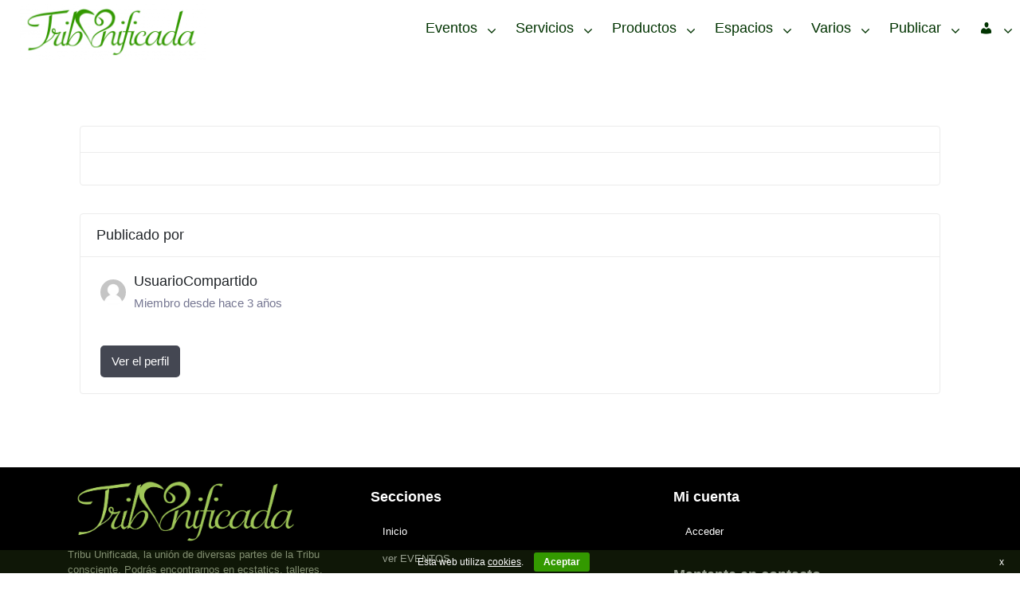

--- FILE ---
content_type: text/html; charset=UTF-8
request_url: https://tribunificada.com/an/trobades-kay/
body_size: 82198
content:
<!DOCTYPE html>
<html lang="es">
<head>
    <meta charset="UTF-8">
    <meta name="viewport" content="width=device-width, initial-scale=1">
    <meta http-equiv="X-UA-Compatible" content="IE=edge">
    <link rel="profile" href="http://gmpg.org/xfn/11">
<title>Trobades KAY: encuentros en Tribu autogestionados | Tribu Unificada</title>
<meta name='robots' content='max-image-preview:large' />
<link rel="alternate" type="application/rss+xml" title="Tribu Unificada &raquo; Feed" href="https://tribunificada.com/feed/" />
<link rel="alternate" type="application/rss+xml" title="Tribu Unificada &raquo; Feed de los comentarios" href="https://tribunificada.com/comments/feed/" />
<script type="text/javascript">
window._wpemojiSettings = {"baseUrl":"https:\/\/s.w.org\/images\/core\/emoji\/14.0.0\/72x72\/","ext":".png","svgUrl":"https:\/\/s.w.org\/images\/core\/emoji\/14.0.0\/svg\/","svgExt":".svg","source":{"concatemoji":"https:\/\/tribunificada.com\/wp-includes\/js\/wp-emoji-release.min.js?ver=6.3.7"}};
/*! This file is auto-generated */
!function(i,n){var o,s,e;function c(e){try{var t={supportTests:e,timestamp:(new Date).valueOf()};sessionStorage.setItem(o,JSON.stringify(t))}catch(e){}}function p(e,t,n){e.clearRect(0,0,e.canvas.width,e.canvas.height),e.fillText(t,0,0);var t=new Uint32Array(e.getImageData(0,0,e.canvas.width,e.canvas.height).data),r=(e.clearRect(0,0,e.canvas.width,e.canvas.height),e.fillText(n,0,0),new Uint32Array(e.getImageData(0,0,e.canvas.width,e.canvas.height).data));return t.every(function(e,t){return e===r[t]})}function u(e,t,n){switch(t){case"flag":return n(e,"\ud83c\udff3\ufe0f\u200d\u26a7\ufe0f","\ud83c\udff3\ufe0f\u200b\u26a7\ufe0f")?!1:!n(e,"\ud83c\uddfa\ud83c\uddf3","\ud83c\uddfa\u200b\ud83c\uddf3")&&!n(e,"\ud83c\udff4\udb40\udc67\udb40\udc62\udb40\udc65\udb40\udc6e\udb40\udc67\udb40\udc7f","\ud83c\udff4\u200b\udb40\udc67\u200b\udb40\udc62\u200b\udb40\udc65\u200b\udb40\udc6e\u200b\udb40\udc67\u200b\udb40\udc7f");case"emoji":return!n(e,"\ud83e\udef1\ud83c\udffb\u200d\ud83e\udef2\ud83c\udfff","\ud83e\udef1\ud83c\udffb\u200b\ud83e\udef2\ud83c\udfff")}return!1}function f(e,t,n){var r="undefined"!=typeof WorkerGlobalScope&&self instanceof WorkerGlobalScope?new OffscreenCanvas(300,150):i.createElement("canvas"),a=r.getContext("2d",{willReadFrequently:!0}),o=(a.textBaseline="top",a.font="600 32px Arial",{});return e.forEach(function(e){o[e]=t(a,e,n)}),o}function t(e){var t=i.createElement("script");t.src=e,t.defer=!0,i.head.appendChild(t)}"undefined"!=typeof Promise&&(o="wpEmojiSettingsSupports",s=["flag","emoji"],n.supports={everything:!0,everythingExceptFlag:!0},e=new Promise(function(e){i.addEventListener("DOMContentLoaded",e,{once:!0})}),new Promise(function(t){var n=function(){try{var e=JSON.parse(sessionStorage.getItem(o));if("object"==typeof e&&"number"==typeof e.timestamp&&(new Date).valueOf()<e.timestamp+604800&&"object"==typeof e.supportTests)return e.supportTests}catch(e){}return null}();if(!n){if("undefined"!=typeof Worker&&"undefined"!=typeof OffscreenCanvas&&"undefined"!=typeof URL&&URL.createObjectURL&&"undefined"!=typeof Blob)try{var e="postMessage("+f.toString()+"("+[JSON.stringify(s),u.toString(),p.toString()].join(",")+"));",r=new Blob([e],{type:"text/javascript"}),a=new Worker(URL.createObjectURL(r),{name:"wpTestEmojiSupports"});return void(a.onmessage=function(e){c(n=e.data),a.terminate(),t(n)})}catch(e){}c(n=f(s,u,p))}t(n)}).then(function(e){for(var t in e)n.supports[t]=e[t],n.supports.everything=n.supports.everything&&n.supports[t],"flag"!==t&&(n.supports.everythingExceptFlag=n.supports.everythingExceptFlag&&n.supports[t]);n.supports.everythingExceptFlag=n.supports.everythingExceptFlag&&!n.supports.flag,n.DOMReady=!1,n.readyCallback=function(){n.DOMReady=!0}}).then(function(){return e}).then(function(){var e;n.supports.everything||(n.readyCallback(),(e=n.source||{}).concatemoji?t(e.concatemoji):e.wpemoji&&e.twemoji&&(t(e.twemoji),t(e.wpemoji)))}))}((window,document),window._wpemojiSettings);
</script>
<style type="text/css">
img.wp-smiley,
img.emoji {
	display: inline !important;
	border: none !important;
	box-shadow: none !important;
	height: 1em !important;
	width: 1em !important;
	margin: 0 0.07em !important;
	vertical-align: -0.1em !important;
	background: none !important;
	padding: 0 !important;
}
</style>
	<link rel='stylesheet' id='bdmi_main_css-css' href='https://tribunificada.com/wp-content/plugins/directorist-pricing-plans/assets/css/main.css?ver=2.1.3' type='text/css' media='all' />
<link rel='stylesheet' id='atpp_main_css-css' href='https://tribunificada.com/wp-content/plugins/directorist-pricing-plans/assets/css/main.css?ver=2.1.3' type='text/css' media='all' />
<link rel='stylesheet' id='wp-block-library-css' href='https://tribunificada.com/wp-includes/css/dist/block-library/style.min.css?ver=6.3.7' type='text/css' media='all' />
<style id='activitypub-followers-style-inline-css' type='text/css'>
.activitypub-follower-block.is-style-compact .activitypub-handle,.activitypub-follower-block.is-style-compact .sep{display:none}.activitypub-follower-block.is-style-with-lines ul li{border-bottom:.5px solid;margin-bottom:.5rem;padding-bottom:.5rem}.activitypub-follower-block.is-style-with-lines ul li:last-child{border-bottom:none}.activitypub-follower-block.is-style-with-lines .activitypub-handle,.activitypub-follower-block.is-style-with-lines .activitypub-name{text-decoration:none}.activitypub-follower-block.is-style-with-lines .activitypub-handle:hover,.activitypub-follower-block.is-style-with-lines .activitypub-name:hover{text-decoration:underline}.activitypub-follower-block ul{margin:0!important;padding:0!important}.activitypub-follower-block li{display:flex;margin-bottom:1rem}.activitypub-follower-block img{border-radius:50%;height:40px;margin-right:var(--wp--preset--spacing--20,.5rem);width:40px}.activitypub-follower-block .activitypub-link{align-items:center;color:inherit!important;display:flex;flex-flow:row nowrap;max-width:100%;text-decoration:none!important}.activitypub-follower-block .activitypub-handle,.activitypub-follower-block .activitypub-name{text-decoration:underline;text-decoration-thickness:.8px;text-underline-position:under}.activitypub-follower-block .activitypub-handle:hover,.activitypub-follower-block .activitypub-name:hover{text-decoration:none}.activitypub-follower-block .activitypub-name{font-size:var(--wp--preset--font-size--normal,16px)}.activitypub-follower-block .activitypub-actor{font-size:var(--wp--preset--font-size--small,13px);overflow:hidden;text-overflow:ellipsis;white-space:nowrap}.activitypub-follower-block .sep{padding:0 .2rem}.activitypub-follower-block .wp-block-query-pagination{margin-top:1.5rem}.activitypub-follower-block .activitypub-pager{cursor:default}.activitypub-follower-block .activitypub-pager.current{opacity:.33}.activitypub-follower-block .page-numbers{padding:0 .2rem}.activitypub-follower-block .page-numbers.current{font-weight:700;opacity:1}

</style>
<style id='activitypub-follow-me-style-inline-css' type='text/css'>
.activitypub-follow-me-block-wrapper{width:100%}.activitypub-follow-me-block-wrapper.has-background .activitypub-profile,.activitypub-follow-me-block-wrapper.has-border-color .activitypub-profile{padding-left:1rem;padding-right:1rem}.activitypub-follow-me-block-wrapper .activitypub-profile{align-items:center;display:flex;padding:1rem 0}.activitypub-follow-me-block-wrapper .activitypub-profile .activitypub-profile__avatar{border-radius:50%;height:75px;margin-right:1rem;width:75px}.activitypub-follow-me-block-wrapper .activitypub-profile .activitypub-profile__content{flex:1;min-width:0}.activitypub-follow-me-block-wrapper .activitypub-profile .activitypub-profile__handle,.activitypub-follow-me-block-wrapper .activitypub-profile .activitypub-profile__name{line-height:1.2;margin:0;overflow:hidden;text-overflow:ellipsis;white-space:nowrap}.activitypub-follow-me-block-wrapper .activitypub-profile .activitypub-profile__name{font-size:1.25em}.activitypub-follow-me-block-wrapper .activitypub-profile .activitypub-profile__follow{align-self:center;background-color:var(--wp--preset--color--black);color:var(--wp--preset--color--white);margin-left:1rem}.activitypub-profile__confirm.components-modal__frame{background-color:#f7f7f7;color:#333}.activitypub-profile__confirm.components-modal__frame .components-modal__header-heading,.activitypub-profile__confirm.components-modal__frame h4{color:#333;letter-spacing:inherit;word-spacing:inherit}.activitypub-follow-me__dialog{max-width:30em}.activitypub-follow-me__dialog h4{line-height:1;margin:0}.activitypub-follow-me__dialog .apmfd__section{margin-bottom:2em}.activitypub-follow-me__dialog .apfmd-description{font-size:var(--wp--preset--font-size--normal,.75rem);margin:.33em 0 1em}.activitypub-follow-me__dialog .apfmd__button-group{align-items:flex-end;display:flex;justify-content:flex-end}.activitypub-follow-me__dialog .apfmd__button-group svg{height:21px;margin-right:.5em;width:21px}.activitypub-follow-me__dialog .apfmd__button-group input{background-color:var(--wp--preset--color--white);border:1px solid var(--wp--preset--color--black);color:var(--wp--preset--color--black);flex:1;padding:6px 12px}

</style>
<link rel='stylesheet' id='wp-components-css' href='https://tribunificada.com/wp-includes/css/dist/components/style.min.css?ver=6.3.7' type='text/css' media='all' />
<style id='filebird-block-filebird-gallery-style-inline-css' type='text/css'>
ul.filebird-block-filebird-gallery{margin:auto!important;padding:0!important;width:100%}ul.filebird-block-filebird-gallery.layout-grid{display:grid;grid-gap:20px;align-items:stretch;grid-template-columns:repeat(var(--columns),1fr);justify-items:stretch}ul.filebird-block-filebird-gallery.layout-grid li img{border:1px solid #ccc;box-shadow:2px 2px 6px 0 rgba(0,0,0,.3);height:100%;max-width:100%;-o-object-fit:cover;object-fit:cover;width:100%}ul.filebird-block-filebird-gallery.layout-masonry{-moz-column-count:var(--columns);-moz-column-gap:var(--space);column-gap:var(--space);-moz-column-width:var(--min-width);columns:var(--min-width) var(--columns);display:block;overflow:auto}ul.filebird-block-filebird-gallery.layout-masonry li{margin-bottom:var(--space)}ul.filebird-block-filebird-gallery li{list-style:none}ul.filebird-block-filebird-gallery li figure{height:100%;margin:0;padding:0;position:relative;width:100%}ul.filebird-block-filebird-gallery li figure figcaption{background:linear-gradient(0deg,rgba(0,0,0,.7),rgba(0,0,0,.3) 70%,transparent);bottom:0;box-sizing:border-box;color:#fff;font-size:.8em;margin:0;max-height:100%;overflow:auto;padding:3em .77em .7em;position:absolute;text-align:center;width:100%;z-index:2}ul.filebird-block-filebird-gallery li figure figcaption a{color:inherit}

</style>
<style id='classic-theme-styles-inline-css' type='text/css'>
/*! This file is auto-generated */
.wp-block-button__link{color:#fff;background-color:#32373c;border-radius:9999px;box-shadow:none;text-decoration:none;padding:calc(.667em + 2px) calc(1.333em + 2px);font-size:1.125em}.wp-block-file__button{background:#32373c;color:#fff;text-decoration:none}
</style>
<style id='global-styles-inline-css' type='text/css'>
body{--wp--preset--color--black: #000000;--wp--preset--color--cyan-bluish-gray: #abb8c3;--wp--preset--color--white: #ffffff;--wp--preset--color--pale-pink: #f78da7;--wp--preset--color--vivid-red: #cf2e2e;--wp--preset--color--luminous-vivid-orange: #ff6900;--wp--preset--color--luminous-vivid-amber: #fcb900;--wp--preset--color--light-green-cyan: #7bdcb5;--wp--preset--color--vivid-green-cyan: #00d084;--wp--preset--color--pale-cyan-blue: #8ed1fc;--wp--preset--color--vivid-cyan-blue: #0693e3;--wp--preset--color--vivid-purple: #9b51e0;--wp--preset--gradient--vivid-cyan-blue-to-vivid-purple: linear-gradient(135deg,rgba(6,147,227,1) 0%,rgb(155,81,224) 100%);--wp--preset--gradient--light-green-cyan-to-vivid-green-cyan: linear-gradient(135deg,rgb(122,220,180) 0%,rgb(0,208,130) 100%);--wp--preset--gradient--luminous-vivid-amber-to-luminous-vivid-orange: linear-gradient(135deg,rgba(252,185,0,1) 0%,rgba(255,105,0,1) 100%);--wp--preset--gradient--luminous-vivid-orange-to-vivid-red: linear-gradient(135deg,rgba(255,105,0,1) 0%,rgb(207,46,46) 100%);--wp--preset--gradient--very-light-gray-to-cyan-bluish-gray: linear-gradient(135deg,rgb(238,238,238) 0%,rgb(169,184,195) 100%);--wp--preset--gradient--cool-to-warm-spectrum: linear-gradient(135deg,rgb(74,234,220) 0%,rgb(151,120,209) 20%,rgb(207,42,186) 40%,rgb(238,44,130) 60%,rgb(251,105,98) 80%,rgb(254,248,76) 100%);--wp--preset--gradient--blush-light-purple: linear-gradient(135deg,rgb(255,206,236) 0%,rgb(152,150,240) 100%);--wp--preset--gradient--blush-bordeaux: linear-gradient(135deg,rgb(254,205,165) 0%,rgb(254,45,45) 50%,rgb(107,0,62) 100%);--wp--preset--gradient--luminous-dusk: linear-gradient(135deg,rgb(255,203,112) 0%,rgb(199,81,192) 50%,rgb(65,88,208) 100%);--wp--preset--gradient--pale-ocean: linear-gradient(135deg,rgb(255,245,203) 0%,rgb(182,227,212) 50%,rgb(51,167,181) 100%);--wp--preset--gradient--electric-grass: linear-gradient(135deg,rgb(202,248,128) 0%,rgb(113,206,126) 100%);--wp--preset--gradient--midnight: linear-gradient(135deg,rgb(2,3,129) 0%,rgb(40,116,252) 100%);--wp--preset--font-size--small: 13px;--wp--preset--font-size--medium: 20px;--wp--preset--font-size--large: 36px;--wp--preset--font-size--x-large: 42px;--wp--preset--spacing--20: 0.44rem;--wp--preset--spacing--30: 0.67rem;--wp--preset--spacing--40: 1rem;--wp--preset--spacing--50: 1.5rem;--wp--preset--spacing--60: 2.25rem;--wp--preset--spacing--70: 3.38rem;--wp--preset--spacing--80: 5.06rem;--wp--preset--shadow--natural: 6px 6px 9px rgba(0, 0, 0, 0.2);--wp--preset--shadow--deep: 12px 12px 50px rgba(0, 0, 0, 0.4);--wp--preset--shadow--sharp: 6px 6px 0px rgba(0, 0, 0, 0.2);--wp--preset--shadow--outlined: 6px 6px 0px -3px rgba(255, 255, 255, 1), 6px 6px rgba(0, 0, 0, 1);--wp--preset--shadow--crisp: 6px 6px 0px rgba(0, 0, 0, 1);}:where(.is-layout-flex){gap: 0.5em;}:where(.is-layout-grid){gap: 0.5em;}body .is-layout-flow > .alignleft{float: left;margin-inline-start: 0;margin-inline-end: 2em;}body .is-layout-flow > .alignright{float: right;margin-inline-start: 2em;margin-inline-end: 0;}body .is-layout-flow > .aligncenter{margin-left: auto !important;margin-right: auto !important;}body .is-layout-constrained > .alignleft{float: left;margin-inline-start: 0;margin-inline-end: 2em;}body .is-layout-constrained > .alignright{float: right;margin-inline-start: 2em;margin-inline-end: 0;}body .is-layout-constrained > .aligncenter{margin-left: auto !important;margin-right: auto !important;}body .is-layout-constrained > :where(:not(.alignleft):not(.alignright):not(.alignfull)){max-width: var(--wp--style--global--content-size);margin-left: auto !important;margin-right: auto !important;}body .is-layout-constrained > .alignwide{max-width: var(--wp--style--global--wide-size);}body .is-layout-flex{display: flex;}body .is-layout-flex{flex-wrap: wrap;align-items: center;}body .is-layout-flex > *{margin: 0;}body .is-layout-grid{display: grid;}body .is-layout-grid > *{margin: 0;}:where(.wp-block-columns.is-layout-flex){gap: 2em;}:where(.wp-block-columns.is-layout-grid){gap: 2em;}:where(.wp-block-post-template.is-layout-flex){gap: 1.25em;}:where(.wp-block-post-template.is-layout-grid){gap: 1.25em;}.has-black-color{color: var(--wp--preset--color--black) !important;}.has-cyan-bluish-gray-color{color: var(--wp--preset--color--cyan-bluish-gray) !important;}.has-white-color{color: var(--wp--preset--color--white) !important;}.has-pale-pink-color{color: var(--wp--preset--color--pale-pink) !important;}.has-vivid-red-color{color: var(--wp--preset--color--vivid-red) !important;}.has-luminous-vivid-orange-color{color: var(--wp--preset--color--luminous-vivid-orange) !important;}.has-luminous-vivid-amber-color{color: var(--wp--preset--color--luminous-vivid-amber) !important;}.has-light-green-cyan-color{color: var(--wp--preset--color--light-green-cyan) !important;}.has-vivid-green-cyan-color{color: var(--wp--preset--color--vivid-green-cyan) !important;}.has-pale-cyan-blue-color{color: var(--wp--preset--color--pale-cyan-blue) !important;}.has-vivid-cyan-blue-color{color: var(--wp--preset--color--vivid-cyan-blue) !important;}.has-vivid-purple-color{color: var(--wp--preset--color--vivid-purple) !important;}.has-black-background-color{background-color: var(--wp--preset--color--black) !important;}.has-cyan-bluish-gray-background-color{background-color: var(--wp--preset--color--cyan-bluish-gray) !important;}.has-white-background-color{background-color: var(--wp--preset--color--white) !important;}.has-pale-pink-background-color{background-color: var(--wp--preset--color--pale-pink) !important;}.has-vivid-red-background-color{background-color: var(--wp--preset--color--vivid-red) !important;}.has-luminous-vivid-orange-background-color{background-color: var(--wp--preset--color--luminous-vivid-orange) !important;}.has-luminous-vivid-amber-background-color{background-color: var(--wp--preset--color--luminous-vivid-amber) !important;}.has-light-green-cyan-background-color{background-color: var(--wp--preset--color--light-green-cyan) !important;}.has-vivid-green-cyan-background-color{background-color: var(--wp--preset--color--vivid-green-cyan) !important;}.has-pale-cyan-blue-background-color{background-color: var(--wp--preset--color--pale-cyan-blue) !important;}.has-vivid-cyan-blue-background-color{background-color: var(--wp--preset--color--vivid-cyan-blue) !important;}.has-vivid-purple-background-color{background-color: var(--wp--preset--color--vivid-purple) !important;}.has-black-border-color{border-color: var(--wp--preset--color--black) !important;}.has-cyan-bluish-gray-border-color{border-color: var(--wp--preset--color--cyan-bluish-gray) !important;}.has-white-border-color{border-color: var(--wp--preset--color--white) !important;}.has-pale-pink-border-color{border-color: var(--wp--preset--color--pale-pink) !important;}.has-vivid-red-border-color{border-color: var(--wp--preset--color--vivid-red) !important;}.has-luminous-vivid-orange-border-color{border-color: var(--wp--preset--color--luminous-vivid-orange) !important;}.has-luminous-vivid-amber-border-color{border-color: var(--wp--preset--color--luminous-vivid-amber) !important;}.has-light-green-cyan-border-color{border-color: var(--wp--preset--color--light-green-cyan) !important;}.has-vivid-green-cyan-border-color{border-color: var(--wp--preset--color--vivid-green-cyan) !important;}.has-pale-cyan-blue-border-color{border-color: var(--wp--preset--color--pale-cyan-blue) !important;}.has-vivid-cyan-blue-border-color{border-color: var(--wp--preset--color--vivid-cyan-blue) !important;}.has-vivid-purple-border-color{border-color: var(--wp--preset--color--vivid-purple) !important;}.has-vivid-cyan-blue-to-vivid-purple-gradient-background{background: var(--wp--preset--gradient--vivid-cyan-blue-to-vivid-purple) !important;}.has-light-green-cyan-to-vivid-green-cyan-gradient-background{background: var(--wp--preset--gradient--light-green-cyan-to-vivid-green-cyan) !important;}.has-luminous-vivid-amber-to-luminous-vivid-orange-gradient-background{background: var(--wp--preset--gradient--luminous-vivid-amber-to-luminous-vivid-orange) !important;}.has-luminous-vivid-orange-to-vivid-red-gradient-background{background: var(--wp--preset--gradient--luminous-vivid-orange-to-vivid-red) !important;}.has-very-light-gray-to-cyan-bluish-gray-gradient-background{background: var(--wp--preset--gradient--very-light-gray-to-cyan-bluish-gray) !important;}.has-cool-to-warm-spectrum-gradient-background{background: var(--wp--preset--gradient--cool-to-warm-spectrum) !important;}.has-blush-light-purple-gradient-background{background: var(--wp--preset--gradient--blush-light-purple) !important;}.has-blush-bordeaux-gradient-background{background: var(--wp--preset--gradient--blush-bordeaux) !important;}.has-luminous-dusk-gradient-background{background: var(--wp--preset--gradient--luminous-dusk) !important;}.has-pale-ocean-gradient-background{background: var(--wp--preset--gradient--pale-ocean) !important;}.has-electric-grass-gradient-background{background: var(--wp--preset--gradient--electric-grass) !important;}.has-midnight-gradient-background{background: var(--wp--preset--gradient--midnight) !important;}.has-small-font-size{font-size: var(--wp--preset--font-size--small) !important;}.has-medium-font-size{font-size: var(--wp--preset--font-size--medium) !important;}.has-large-font-size{font-size: var(--wp--preset--font-size--large) !important;}.has-x-large-font-size{font-size: var(--wp--preset--font-size--x-large) !important;}
.wp-block-navigation a:where(:not(.wp-element-button)){color: inherit;}
:where(.wp-block-post-template.is-layout-flex){gap: 1.25em;}:where(.wp-block-post-template.is-layout-grid){gap: 1.25em;}
:where(.wp-block-columns.is-layout-flex){gap: 2em;}:where(.wp-block-columns.is-layout-grid){gap: 2em;}
.wp-block-pullquote{font-size: 1.5em;line-height: 1.6;}
</style>
<link rel='stylesheet' id='cookie-bar-css-css' href='https://tribunificada.com/wp-content/plugins/cookie-bar/css/cookie-bar.css?ver=6.3.7' type='text/css' media='all' />
<link rel='stylesheet' id='linking-main-css-css' href='https://tribunificada.com/wp-content/plugins/directorist-directory-linking/assets/css/style.css?ver=6.3.7' type='text/css' media='all' />
<link rel='stylesheet' id='magnific-popup-css-css' href='https://tribunificada.com/wp-content/plugins/directorist-gallery/public/assets/css/magnific-popup.css?ver=6.3.7' type='text/css' media='all' />
<link rel='stylesheet' id='gallery-style-css' href='https://tribunificada.com/wp-content/plugins/directorist-gallery/public/assets/css/style.css?ver=6.3.7' type='text/css' media='all' />
<link rel='stylesheet' id='buttons-css' href='https://tribunificada.com/wp-includes/css/buttons.min.css?ver=6.3.7' type='text/css' media='all' />
<link rel='stylesheet' id='dashicons-css' href='https://tribunificada.com/wp-includes/css/dashicons.min.css?ver=6.3.7' type='text/css' media='all' />
<link rel='stylesheet' id='mediaelement-css' href='https://tribunificada.com/wp-includes/js/mediaelement/mediaelementplayer-legacy.min.css?ver=4.2.17' type='text/css' media='all' />
<link rel='stylesheet' id='wp-mediaelement-css' href='https://tribunificada.com/wp-includes/js/mediaelement/wp-mediaelement.min.css?ver=6.3.7' type='text/css' media='all' />
<link rel='stylesheet' id='media-views-css' href='https://tribunificada.com/wp-includes/css/media-views.min.css?ver=6.3.7' type='text/css' media='all' />
<link rel='stylesheet' id='imgareaselect-css' href='https://tribunificada.com/wp-includes/js/imgareaselect/imgareaselect.css?ver=0.9.8' type='text/css' media='all' />
<link rel='stylesheet' id='bdm-main-css-css' href='https://tribunificada.com/wp-content/plugins/directorist-listings-with-map//public/assets/css/style.css?ver=6.3.7' type='text/css' media='all' />
<link rel='stylesheet' id='eeb-css-frontend-css' href='https://tribunificada.com/wp-content/plugins/email-encoder-bundle/core/includes/assets/css/style.css?ver=250123-120320' type='text/css' media='all' />
<link rel='stylesheet' id='events-manager-css' href='https://tribunificada.com/wp-content/plugins/events-manager/includes/css/events-manager.min.css?ver=6.1.3' type='text/css' media='all' />
<link rel='stylesheet' id='scroll-top-css-css' href='https://tribunificada.com/wp-content/plugins/scroll-top/assets/css/scroll-top.css?ver=1.5' type='text/css' media='all' />
<link rel='stylesheet' id='login-with-google-css' href='https://tribunificada.com/wp-content/plugins/login-with-google/assets/build/css/login.css?ver=1734607399' type='text/css' media='all' />
<link rel='stylesheet' id='wp-bootstrap-starter-bootstrap-css-css' href='https://tribunificada.com/wp-content/themes/wp-bootstrap-starter-modif/inc/assets/css/bootstrap.min.css?ver=6.3.7' type='text/css' media='all' />
<link rel='stylesheet' id='wp-bootstrap-starter-fontawesome-cdn-css' href='https://tribunificada.com/wp-content/themes/wp-bootstrap-starter-modif/inc/assets/css/fontawesome.min.css?ver=6.3.7' type='text/css' media='all' />
<link rel='stylesheet' id='wp-bootstrap-starter-style-css' href='https://tribunificada.com/wp-content/themes/wp-bootstrap-starter-modif/style.css?ver=6.3.7' type='text/css' media='all' />
<link rel='stylesheet' id='quadmenu-normalize-css' href='https://tribunificada.com/wp-content/plugins/quadmenu/assets/frontend/css/quadmenu-normalize.css?ver=3.2.1' type='text/css' media='all' />
<link rel='stylesheet' id='quadmenu-widgets-css' href='https://tribunificada.com/wp-content/uploads/wp-bootstrap-starter-modif/quadmenu-widgets.css?ver=1734565226' type='text/css' media='all' />
<link rel='stylesheet' id='quadmenu-css' href='https://tribunificada.com/wp-content/plugins/quadmenu/build/frontend/style.css?ver=3.2.1' type='text/css' media='all' />
<link rel='stylesheet' id='quadmenu-locations-css' href='https://tribunificada.com/wp-content/uploads/wp-bootstrap-starter-modif/quadmenu-locations.css?ver=1734565226' type='text/css' media='all' />
<link rel='stylesheet' id='directorist-openstreet-map-leaflet-css' href='https://tribunificada.com/wp-content/plugins/directorist/assets/vendor-css/openstreet-map/leaflet.css?ver=1769681314' type='text/css' media='all' />
<link rel='stylesheet' id='directorist-openstreet-map-openstreet-css' href='https://tribunificada.com/wp-content/plugins/directorist/assets/vendor-css/openstreet-map/openstreet.css?ver=1769681314' type='text/css' media='all' />
<link rel='stylesheet' id='directorist-main-style-css' href='https://tribunificada.com/wp-content/plugins/directorist/assets/css/public-main.css?ver=1769681314' type='text/css' media='all' />
<style id='directorist-main-style-inline-css' type='text/css'>
.pricing .price_action .price_action--btn,#directorist.atbd_wrapper .btn-primary,.default-ad-search .submit_btn .btn-default,.atbd_content_active #directorist.atbd_wrapper.dashboard_area .user_pro_img_area .user_img .choose_btn #upload_pro_pic,#directorist.atbd_wrapper .at-modal .at-modal-close,.atbdp_login_form_shortcode #loginform p input[type=submit],.atbd_manage_fees_wrapper .table tr .action p .btn-block,#directorist.atbd_wrapper #atbdp-checkout-form #atbdp_checkout_submit_btn,#directorist.atbd_wrapper .ezmu__btn,.default-ad-search .submit_btn .btn-primary,.directorist-btn.directorist-btn-primary,.directorist-content-active .widget.atbd_widget .directorist .btn,.directorist-btn.directorist-btn-dark,.atbd-add-payment-method form .atbd-save-card,#bhCopyTime,#bhAddNew,.bdb-select-hours .bdb-remove,.directorist-form-image-upload-field .ezmu__btn.ezmu__input-label,.directorist-content-active .widget.atbd_widget .atbd_author_info_widget .btn{color:#fff!important}.pricing .price_action .price_action--btn:hover,#directorist.atbd_wrapper .btn-primary:hover,.default-ad-search .submit_btn .btn-default:hover,.atbd_content_active #directorist.atbd_wrapper.dashboard_area .user_pro_img_area .user_img .choose_btn #upload_pro_pic:hover,#directorist.atbd_wrapper .at-modal .at-modal-close:hover,.atbdp_login_form_shortcode #loginform p input[type=submit]:hover,.atbd_manage_fees_wrapper .table tr .action p .btn-block:hover,#directorist.atbd_wrapper #atbdp-checkout-form #atbdp_checkout_submit_btn:hover,#directorist.atbd_wrapper .ezmu__btn:hover,.default-ad-search .submit_btn .btn-primary:hover,.directorist-btn.directorist-btn-primary:hover,.directorist-content-active .widget.atbd_widget .directorist .btn:hover,.directorist-btn.directorist-btn-dark:hover,.atbd-add-payment-method form .atbd-save-card:hover,#bhCopyTime:hover,#bhAddNew:hover,.bdb-select-hours .bdb-remove:hover,.directorist-form-image-upload-field .ezmu__btn.ezmu__input-label:hover,.directorist-content-active .widget.atbd_widget .atbd_author_info_widget .btn:hover{color:#fff!important}.pricing .price_action .price_action--btn,#directorist.atbd_wrapper .btn-primary,.default-ad-search .submit_btn .btn-default,.atbd_content_active #directorist.atbd_wrapper.dashboard_area .user_pro_img_area .user_img .choose_btn #upload_pro_pic,#directorist.atbd_wrapper .at-modal .at-modal-close,.atbdp_login_form_shortcode #loginform p input[type=submit],.atbd_manage_fees_wrapper .table tr .action p .btn-block,#directorist.atbd_wrapper #atbdp-checkout-form #atbdp_checkout_submit_btn,#directorist.atbd_wrapper .ezmu__btn,.default-ad-search .submit_btn .btn-primary,.directorist-btn.directorist-btn-primary,.directorist-content-active .widget.atbd_widget .directorist .btn,.directorist-btn.directorist-btn-dark,.atbd-add-payment-method form .atbd-save-card,#bhCopyTime,#bhAddNew,.bdb-select-hours .bdb-remove,.directorist-form-image-upload-field .ezmu__btn.ezmu__input-label,.directorist-content-active .widget.atbd_widget .atbd_author_info_widget .btn{background:#444752!important}.pricing .price_action .price_action--btn:hover,#directorist.atbd_wrapper .btn-primary:hover,#directorist.atbd_wrapper .at-modal .at-modal-close:hover,.default-ad-search .submit_btn .btn-default:hover,.atbd_content_active #directorist.atbd_wrapper.dashboard_area .user_pro_img_area .user_img .choose_btn #upload_pro_pic:hover,.atbdp_login_form_shortcode #loginform p input[type=submit]:hover,#directorist.atbd_wrapper .ezmu__btn:hover,.default-ad-search .submit_btn .btn-primary:hover,.directorist-btn.directorist-btn-primary:hover,.directorist-content-active .widget.atbd_widget .directorist .btn:hover,.directorist-btn.directorist-btn-dark:hover,.atbd-add-payment-method form .atbd-save-card:hover,#bhCopyTime:hover,#bhAddNew:hover,.bdb-select-hours .bdb-remove:hover,.directorist-form-image-upload-field .ezmu__btn.ezmu__input-label:hover,.directorist-content-active .widget.atbd_widget .atbd_author_info_widget .btn:hover{background:#222!important}#directorist.atbd_wrapper .btn-primary,.default-ad-search .submit_btn .btn-default,.atbdp_login_form_shortcode #loginform p input[type=submit],.default-ad-search .submit_btn .btn-primary,.directorist-btn.directorist-btn-primary,.directorist-content-active .widget.atbd_widget .directorist .btn,.atbd-add-payment-method form .atbd-save-card,.directorist-content-active .widget.atbd_widget .atbd_author_info_widget .btn{border-color:#444752!important}#directorist.atbd_wrapper .btn-primary:hover,.default-ad-search .submit_btn .btn-default:hover,.atbdp_login_form_shortcode #loginform p input[type=submit]:hover,.default-ad-search .submit_btn .btn-primary:hover,.directorist-btn.directorist-btn-primary:hover,.directorist-content-active .widget.atbd_widget .directorist .btn:hover,.atbd-add-payment-method form .atbd-save-card:hover,.directorist-content-active .widget.atbd_widget .atbd_author_info_widget .btn:hover{border-color:#222!important}#directorist.atbd_wrapper .btn-secondary,.directorist-btn.directorist-btn-secondary{color:#fff!important}#directorist.atbd_wrapper .btn-secondary:hover,.directorist-btn.directorist-btn-secondary:hover{color:#fff!important}#directorist.atbd_wrapper .btn-secondary,.directorist-btn.directorist-btn-secondary{background:#122069!important}#directorist.atbd_wrapper .btn-secondary:hover,.directorist-btn.directorist-btn-secondary:hover{background:#131469!important}#directorist.atbd_wrapper .btn-secondary,.directorist-btn.directorist-btn-secondary{border-color:#131469!important}#directorist.atbd_wrapper .btn-secondary:hover,.directorist-btn.directorist-btn-secondary:hover{border-color:#131469!important}#directorist.atbd_wrapper .btn-danger,.atbd_content_active #directorist.atbd_wrapper.dashboard_area .user_pro_img_area .user_img #remove_pro_pic,.sweet-alert button.confirm,.directorist-form-social-fields__remove,.directorist-btn.directorist-btn-danger{color:#fff!important}#directorist.atbd_wrapper .btn-danger:hover,.atbd_content_active #directorist.atbd_wrapper.dashboard_area .user_pro_img_area .user_img #remove_pro_pic,.sweet-alert button.confirm:hover,.directorist-form-social-fields__remove:hover,.directorist-btn.directorist-btn-danger:hover{color:#fff!important}#directorist.atbd_wrapper .btn-danger,.atbd_content_active #directorist.atbd_wrapper.dashboard_area .user_pro_img_area .user_img #remove_pro_pic,.sweet-alert button.confirm,.directorist-form-social-fields__remove,.directorist-btn.directorist-btn-danger{background:#e23636!important}#directorist.atbd_wrapper .btn-danger:hover,.atbd_content_active #directorist.atbd_wrapper.dashboard_area .user_pro_img_area .user_img #remove_pro_pic:hover,.sweet-alert button.confirm:hover,.directorist-form-social-fields__remove:hover,.directorist-btn.directorist-btn-danger:hover{background:#c5001e!important}#directorist.atbd_wrapper .btn-danger,.directorist-btn.directorist-btn-danger{border-color:#e23636!important}#directorist.atbd_wrapper .btn-danger:hover,.directorist-btn.directorist-btn-danger:hover{border-color:#c5001e!important}#directorist.atbd_wrapper .btn-success{color:#fff!important}#directorist.atbd_wrapper .btn-success:hover{color:#fff!important}#directorist.atbd_wrapper .btn-success{background:#339900!important}#directorist.atbd_wrapper .btn-success:hover{background:#2ba251!important}#directorist.atbd_wrapper .btn-success{border-color:#32cc6f!important}#directorist.atbd_wrapper .btn-success:hover{border-color:#2ba251!important}.atbd_content_active #directorist.atbd_wrapper .atbd_submit_btn_wrapper .more-filter,#directorist.atbd_wrapper .btn-outline-primary,.atbd_dropdown .atbd_dropdown-toggle,.directorist-btn.directorist-btn-outline-dark,.directorist-btn.directorist-btn-outline-primary{color:#444752!important}.atbd_content_active #directorist.atbd_wrapper .atbd_submit_btn_wrapper .more-filter:hover,#directorist.atbd_wrapper .btn-outline-primary:hover,.atbd_dropdown .atbd_dropdown-toggle:hover,.directorist-btn.directorist-btn-outline-dark:hover,.directorist-btn.directorist-btn-outline-primary:hover{color:#444752!important}.atbd_content_active #directorist.atbd_wrapper .atbd_submit_btn_wrapper .more-filter,#directorist.atbd_wrapper .btn-outline-primary,.atbd_dropdown .atbd_dropdown-toggle,.directorist-btn.directorist-btn-outline-dark,.directorist-btn.directorist-btn-outline-primary{border:1px solid #444752!important}.atbd_dropdown .atbd_dropdown-toggle .atbd_drop-caret:before{border-left:1px solid #444752!important;border-bottom:1px solid #444752!important}.atbd_content_active #directorist.atbd_wrapper .atbd_submit_btn_wrapper .more-filter:hover,#directorist.atbd_wrapper .btn-outline-primary:hover,.atbd_dropdown .atbd_dropdown-toggle:hover,.directorist-btn.directorist-btn-outline-dark:hover,.directorist-btn.directorist-btn-outline-primary:hover{border-color:#9299b8!important}.atbd_dropdown .atbd_dropdown-toggle:hover .atbd_drop-caret:before{border-left-color:#9299b8!important;border-bottom-color:#9299b8!important}.atbd_content_active #directorist.atbd_wrapper .atbd_submit_btn_wrapper .more-filter,#directorist.atbd_wrapper .btn-outline-primary,.atbd_dropdown .atbd_dropdown-toggle,.directorist-btn.directorist-btn-outline-dark,.directorist-btn.directorist-btn-outline-primary{background:#fff!important}.atbd_content_active #directorist.atbd_wrapper .atbd_submit_btn_wrapper .more-filter:hover,#directorist.atbd_wrapper .btn-outline-primary:hover,.atbd_dropdown .atbd_dropdown-toggle:hover,.directorist-btn.directorist-btn-outline-dark:hover,.directorist-btn.directorist-btn-outline-primary:hover{background:#fff!important}.atbdp_float_none .btn.btn-outline-light,.atbd_content_active #directorist.atbd_wrapper .atbd_content_module__tittle_area .atbd_listing_action_area .atbd_action,.atbd_content_active #directorist.atbd_wrapper .atbd_content_module__tittle_area .atbd_listing_action_area .atbd_action a,.directorist-signle-listing-top__btn-edit.directorist-btn.directorist-btn-outline-light{color:#444752!important}.atbdp_float_none .btn.btn-outline-light:hover,.atbd_content_active #directorist.atbd_wrapper .atbd_content_module__tittle_area .atbd_listing_action_area .atbd_action:hover,.atbd_content_active #directorist.atbd_wrapper .atbd_content_module__tittle_area .atbd_listing_action_area .atbd_action a:hover,.directorist-signle-listing-top__btn-edit.directorist-btn.directorist-btn-outline-light:hover{color:#fff!important}.atbdp_float_none .btn.btn-outline-light,.atbd_content_active #directorist.atbd_wrapper .atbd_content_module__tittle_area .atbd_listing_action_area .atbd_action,.directorist-signle-listing-top__btn-edit.directorist-btn.directorist-btn-outline-light{border:1px solid #e3e6ef!important}.atbdp_float_none .btn.btn-outline-light:hover,.atbd_content_active #directorist.atbd_wrapper .atbd_content_module__tittle_area .atbd_listing_action_area .atbd_action:hover,.directorist-signle-listing-top__btn-edit.directorist-btn.directorist-btn-outline-light:hover{border-color:#444752!important}.atbdp_float_none .btn.btn-outline-light,.atbd_content_active #directorist.atbd_wrapper .atbd_content_module__tittle_area .atbd_listing_action_area .atbd_action,.directorist-signle-listing-top__btn-edit.directorist-btn.directorist-btn-outline-light{background:#fff!important}.atbdp_float_none .btn.btn-outline-light:hover,.atbd_content_active #directorist.atbd_wrapper .atbd_content_module__tittle_area .atbd_listing_action_area .atbd_action:hover,.directorist-signle-listing-top__btn-edit.directorist-btn.directorist-btn-outline-light:hover{background:#444752!important}#directorist.atbd_wrapper .btn-outline-danger{color:#e23636!important}#directorist.atbd_wrapper .btn-outline-danger:hover{color:#fff!important}#directorist.atbd_wrapper .btn-outline-danger{border:1px solid #e23636!important}#directorist.atbd_wrapper .btn-outline-danger:hover{border-color:#e23636!important}#directorist.atbd_wrapper .btn-outline-danger{background:#fff!important}#directorist.atbd_wrapper .btn-outline-danger:hover{background:#e23636!important}.directorist-btn.directorist-btn-lighter{color:#1A1B29!important}.directorist-btn.directorist-btn-lighter:hover{color:#1A1B29!important}.directorist-btn.directorist-btn-lighter{border:1px solid #F6F7F9!important}.directorist-btn.directorist-btn-lighter:hover{border-color:#F6F7F9!important}.directorist-btn.directorist-btn-lighter{background:#F6F7F9!important}.directorist-btn.directorist-btn-lighter:hover{background:#1A1B29!important}.atbd_bg-success,.atbd_content_active #directorist.atbd_wrapper .atbd_badge.atbd_badge_open,.atbd_content_active .widget.atbd_widget[id^=bd] .atbd_badge.atbd_badge_open,.atbd_content_active .widget.atbd_widget[id^=dcl] .atbd_badge.atbd_badge_open,.atbd_content_active #directorist.atbd_wrapper .widget.atbd_widget .atbd_badge.atbd_badge_open,.directorist-badge-open,.directorist-badge.directorist-badge-success{background:#339900!important}.atbd_bg-danger,.atbd_content_active #directorist.atbd_wrapper .atbd_give_review_area #atbd_up_preview .atbd_up_prev .rmrf:hover,.atbd_content_active #directorist.atbd_wrapper .atbd_badge.atbd_badge_close,.atbd_content_active .widget.atbd_widget[id^=bd] .atbd_badge.atbd_badge_close,.atbd_content_active .widget.atbd_widget[id^=dcl] .atbd_badge.atbd_badge_close,.atbd_content_active #directorist.atbd_wrapper .widget.atbd_widget .atbd_badge.atbd_badge_close,.directorist-badge.directorist-badge-danger,.directorist-listing-single .directorist-badge.directorist-badge-closejhg{background:#e23636!important}.atbd_bg-badge-feature,.atbd_content_active #directorist.atbd_wrapper .atbd_badge.atbd_badge_featured,.atbd_content_active .widget.atbd_widget[id^=bd] .atbd_badge.atbd_badge_featured,.atbd_content_active .widget.atbd_widget[id^=dcl] .atbd_badge.atbd_badge_featured,.atbd_content_active #directorist.atbd_wrapper .widget.atbd_widget .atbd_badge.atbd_badge_featured,.directorist-listing-single .directorist-badge.directorist-badge-featured{background:#fa8b0c!important}.atbd_bg-badge-popular,.atbd_content_active #directorist.atbd_wrapper .atbd_badge.atbd_badge_popular,.atbd_content_active .widget.atbd_widget[id^=bd] .atbd_badge.atbd_badge_popular,.atbd_content_active .widget.atbd_widget[id^=dcl] .atbd_badge.atbd_badge_popular,.atbd_content_active #directorist.atbd_wrapper .widget.atbd_widget .atbd_badge.atbd_badge_popular,.directorist-listing-single .directorist-badge.directorist-badge-popular{background:#f51957!important}.atbd_content_active #directorist.atbd_wrapper .atbd_badge.atbd_badge_new,.directorist-listing-single .directorist-badge.directorist-badge-new{background:#122069!important}.ads-advanced .price-frequency .pf-btn input:checked+span,.btn-checkbox label input:checked+span,.atbdpr-range .ui-slider-horizontal .ui-slider-range,.custom-control .custom-control-input:checked~.check--select,#directorist.atbd_wrapper .pagination .nav-links .current,.atbd_director_social_wrap a,.widget.atbd_widget[id^=bd] .atbd_author_info_widget .atbd_social_wrap p a,.widget.atbd_widget[id^=dcl] .atbd_author_info_widget .atbd_social_wrap p a,.directorist-mark-as-favorite__btn.directorist-added-to-favorite,.atbd_content_active #directorist.atbd_wrapper .widget.atbd_widget .atbdp-widget-categories>ul.atbdp_parent_category>li:hover>a span,.atbd_content_active #directorist.atbd_wrapper .widget.atbd_widget .atbdp.atbdp-widget-tags ul li a:hover{background:#339900!important}.ads-advanced .price-frequency .pf-btn input:checked+span,.btn-checkbox label input:checked+span,.directorist-content-active .directorist-type-nav__list .current .directorist-type-nav__link,.atbdpr-range .ui-slider-horizontal .ui-slider-handle,.custom-control .custom-control-input:checked~.check--select,.custom-control .custom-control-input:checked~.radio--select,#atpp-plan-change-modal .atm-contents-inner .dcl_pricing_plan input:checked+label:before,#dwpp-plan-renew-modal .atm-contents-inner .dcl_pricing_plan input:checked+label:before{border-color:#339900!important}.atbd_map_shape{background:#444752!important}.atbd_map_shape:before{border-top-color:#444752!important}.map-icon-label i,.atbd_map_shape>span{color:#fff!important}
</style>
<link rel='stylesheet' id='directorist-select2-style-css' href='https://tribunificada.com/wp-content/plugins/directorist/assets/vendor-css/select2.css?ver=1769681314' type='text/css' media='all' />
<link rel='stylesheet' id='directorist-ez-media-uploader-style-css' href='https://tribunificada.com/wp-content/plugins/directorist/assets/vendor-css/ez-media-uploader.css?ver=1769681314' type='text/css' media='all' />
<link rel='stylesheet' id='directorist-slick-style-css' href='https://tribunificada.com/wp-content/plugins/directorist/assets/vendor-css/slick.css?ver=1769681314' type='text/css' media='all' />
<link rel='stylesheet' id='directorist-sweetalert-style-css' href='https://tribunificada.com/wp-content/plugins/directorist/assets/vendor-css/sweetalert.css?ver=1769681314' type='text/css' media='all' />
<script type='text/javascript' id='jquery-core-js-extra'>
/* <![CDATA[ */
var directorist = {"nonce":"88a3bfc2c6","directorist_nonce":"320069b9a2","ajax_nonce":"0fc9251bc7","is_admin":"","ajaxurl":"https:\/\/tribunificada.com\/wp-admin\/admin-ajax.php","assets_url":"https:\/\/tribunificada.com\/wp-content\/plugins\/directorist\/assets\/","home_url":"https:\/\/tribunificada.com","rest_url":"https:\/\/tribunificada.com\/wp-json\/","nonceName":"atbdp_nonce_js","login_alert_message":"Lo sentimos, primero debes acceder.","rtl":"false","warning":"\u00a1ADVERTENCIA!","success":"\u00a1CORRECTO!","not_add_more_than_one":"No puedes a\u00f1adir m\u00e1s de una valoraci\u00f3n. \u00a1Actualiza la p\u00e1gina para editar o eliminar tu valoraci\u00f3n!,","duplicate_review_error":"\u00a1Lo siento! Tu valoraci\u00f3n ya est\u00e1 en proceso.","review_success":"\u00a1Valoraciones guardadas correctamente!","review_approval_text":"Se ha recibido tu valoraci\u00f3n. Requiere la aprobaci\u00f3n del administrador para publicar.","review_error":"Se ha producido un error. Comprueba el formulario e int\u00e9ntalo de nuevo.","review_loaded":"\u00a1Valoraciones cargadas!","review_not_available":"\u00a1NO HAY M\u00c1S VALORACIONES DISPONIBLES!","review_have_not_for_delete":"No tienes ninguna rese\u00f1a para borrar. \u00a1Actualiza la p\u00e1gina para enviar una nueva rese\u00f1a!","review_sure_msg":"\u00bfEst\u00e1s seguro?","review_want_to_remove":"\u00bfEst\u00e1s seguro de que quieres borrar este anuncio?","review_delete_msg":"\u00a1S\u00ed, b\u00f3rralo!","review_cancel_btn_text":"Cancelar","review_wrong_msg":"\u00a1Algo sali\u00f3 mal! Int\u00e9ntalo otra vez","listing_remove_title":"\u00bfEst\u00e1s seguro?","listing_remove_text":"\u00bfSeguro que quieres borrar este elemento?","listing_remove_confirm_text":"\u00a1S\u00ed, b\u00f3rralo!","listing_delete":"\u00a1Borrado!","listing_error_title":"\u00a1Error!","listing_error_text":"Algo sali\u00f3 mal. Int\u00e9ntalo de nuevo.","upload_pro_pic_title":"Seleccionar o subir una foto de perfil","upload_pro_pic_text":"Usar esta im\u00e1gen","payNow":"Pagar ahora","completeSubmission":"Completar env\u00edo","waiting_msg":"Enviando el mensaje, espera ...","plugin_url":"https:\/\/tribunificada.com\/wp-content\/plugins\/directorist\/","currentDate":"30\/11\/2022","enable_reviewer_content":"1","add_listing_data":{"nonce":"88a3bfc2c6","ajaxurl":"https:\/\/tribunificada.com\/wp-admin\/admin-ajax.php","nonceName":"atbdp_nonce_js","is_admin":false,"media_uploader":[{"element_id":"directorist-image-upload","meta_name":"listing_img","files_meta_name":"files_meta","error_msg":"La galer\u00eda de anuncios tiene archivos no v\u00e1lidos"},{"element_id":"listing_gallery_ext","meta_name":"gallery_img","files_meta_name":"files_gallery_meta","error_msg":"Listing gallery has invalid files"}],"i18n_text":{"confirmation_text":"\u00bfEstas seguro?","ask_conf_sl_lnk_del_txt":"\u00a1Realmente desea eliminar este enlace social!","ask_conf_faqs_del_txt":"\u00bfSeguro que quieres borrar estas FAQ?","confirm_delete":"\u00a1S\u00ed, b\u00f3rralo!","deleted":"\u00a1Borrado!","max_location_creation":"","max_location_msg":"Solo puedes usar "},"create_new_tag":"","create_new_loc":"","create_new_cat":"","image_notice":"\u00a1Lo siento! Has superado el l\u00edmite m\u00e1ximo de im\u00e1genes"},"lazy_load_taxonomy_fields":"","current_page_id":"23650","icon_markup":"<i class=\"directorist-icon-mask ##CLASS##\" aria-hidden=\"true\" style=\"--directorist-icon: url(##URL##)\"><\/i>","script_debugging":[null],"ajax_url":"https:\/\/tribunificada.com\/wp-admin\/admin-ajax.php","redirect_url":"https:\/\/tribunificada.com\/mi-cuenta\/anuncios\/","loading_message":"Enviando informaci\u00f3n del usuario. Por favor, espera...","login_error_message":"Nombre de usuario o contrase\u00f1a incorrectos.","i18n_text":{"category_selection":"Seleccionar una categor\u00eda","location_selection":"Seleccione una ubicaci\u00f3n","show_more":"Mostrar m\u00e1s","show_less":"Mostrar menos","added_favourite":"A\u00f1adir a favoritos","please_login":"Por favor, accede primero","select_listing_map":"openstreet","Miles":" Kil\u00f3metros"},"args":{"directory_type_id":""},"directory_type":"","directory_type_term_data":{"submission_form_fields":false,"search_form_fields":false},"miles":" Kil\u00f3metros","default_val":"0","countryRestriction":"","restricted_countries":"","use_def_lat_long":"","ajaxnonce":"0fc9251bc7"};
/* ]]> */
</script>
<script type='text/javascript' src='https://tribunificada.com/wp-includes/js/jquery/jquery.min.js?ver=3.7.0' id='jquery-core-js'></script>
<script type='text/javascript' src='https://tribunificada.com/wp-includes/js/jquery/jquery-migrate.min.js?ver=3.4.1' id='jquery-migrate-js'></script>
<script type='text/javascript' src='https://tribunificada.com/wp-content/plugins/cookie-bar/js/cookie-bar.js?ver=1769681314' id='cookie-bar-js-js'></script>
<script type='text/javascript' src='https://tribunificada.com/wp-content/plugins/directorist/assets/vendor-js/select2.js?ver=1769681314' id='directorist-select2-script-js'></script>
<script type='text/javascript' id='linking-admin-js-js-extra'>
/* <![CDATA[ */
var DIRLINK = {"ajaxUrl":"https:\/\/tribunificada.com\/wp-admin\/admin-ajax.php","action":"dirlink_searching_type"};
/* ]]> */
</script>
<script type='text/javascript' src='https://tribunificada.com/wp-content/plugins/directorist-directory-linking/admin/js/admin.js?ver=1.0.1' id='linking-admin-js-js'></script>
<script type='text/javascript' src='https://tribunificada.com/wp-content/plugins/directorist-gallery/public/assets/js/jquery.magnific-popup.min.js?ver=6.3.7' id='magnific-popup-js'></script>
<script type='text/javascript' src='https://tribunificada.com/wp-content/plugins/directorist-gallery/public/assets/js/popper.js?ver=6.3.7' id='gallery-proper-js'></script>
<script type='text/javascript' id='bdg-main-font-js-extra'>
/* <![CDATA[ */
var atbdp_font_data = {"nonce":"88a3bfc2c6","ajaxurl":"https:\/\/tribunificada.com\/wp-admin\/admin-ajax.php","nonceName":"atbdp_nonce_js","AdminAssetPath":"https:\/\/tribunificada.com\/wp-content\/plugins\/directorist-gallery\/public\/assets\/","i18n_text":{"confirmation_text":"\u00bfEstas seguro?","ask_conf_sl_lnk_del_txt":"\u00a1Realmente desea eliminar este enlace social!","confirm_delete":"\u00a1S\u00ed, b\u00f3rralo!","deleted":"\u00a1Borrado!","icon_choose_text":"Selecciona un icono","upload_image":"Seleccionar o subir imagen del carrusel","choose_image":"Usar esta im\u00e1gen"},"active_mi_ext":"1"};
/* ]]> */
</script>
<script type='text/javascript' src='https://tribunificada.com/wp-content/plugins/directorist-gallery/public/assets/js/main.js?ver=6.3.7' id='bdg-main-font-js'></script>
<script type='text/javascript' id='utils-js-extra'>
/* <![CDATA[ */
var userSettings = {"url":"\/","uid":"0","time":"1769681314","secure":"1"};
/* ]]> */
</script>
<script type='text/javascript' src='https://tribunificada.com/wp-includes/js/utils.min.js?ver=6.3.7' id='utils-js'></script>
<script type='text/javascript' src='https://tribunificada.com/wp-includes/js/plupload/moxie.min.js?ver=1.3.5' id='moxiejs-js'></script>
<script type='text/javascript' src='https://tribunificada.com/wp-includes/js/plupload/plupload.min.js?ver=2.1.9' id='plupload-js'></script>
<!--[if lt IE 8]>
<script type='text/javascript' src='https://tribunificada.com/wp-includes/js/json2.min.js?ver=2015-05-03' id='json2-js'></script>
<![endif]-->
<script type='text/javascript' src='https://tribunificada.com/wp-includes/js/jquery/ui/core.min.js?ver=1.13.2' id='jquery-ui-core-js'></script>
<script type='text/javascript' src='https://tribunificada.com/wp-includes/js/jquery/ui/mouse.min.js?ver=1.13.2' id='jquery-ui-mouse-js'></script>
<script type='text/javascript' src='https://tribunificada.com/wp-includes/js/jquery/ui/sortable.min.js?ver=1.13.2' id='jquery-ui-sortable-js'></script>
<script type='text/javascript' id='atpp-plan-validator-js-extra'>
/* <![CDATA[ */
var plan_validator = {"price_limit":"99999999999999999999","guest_customer":"","is_admin":"","tag_limit":"99999999999999999999","ajaxurl":"https:\/\/tribunificada.com\/wp-admin\/admin-ajax.php","remaining_text":"Remaining Character:","max_exit":"Max character limit reached!","crossLimit":"You have crossed the limit!","email_placeholder":"Email","email_required_msg":"Continuar con email"};
/* ]]> */
</script>
<script type='text/javascript' src='https://tribunificada.com/wp-content/plugins/directorist-pricing-plans/assets//js/plan-validator.js?ver=1' id='atpp-plan-validator-js'></script>
<script type='text/javascript' src='https://tribunificada.com/wp-includes/js/jquery/ui/datepicker.min.js?ver=1.13.2' id='jquery-ui-datepicker-js'></script>
<script id="jquery-ui-datepicker-js-after" type="text/javascript">
jQuery(function(jQuery){jQuery.datepicker.setDefaults({"closeText":"Cerrar","currentText":"Hoy","monthNames":["enero","febrero","marzo","abril","mayo","junio","julio","agosto","septiembre","octubre","noviembre","diciembre"],"monthNamesShort":["Ene","Feb","Mar","Abr","May","Jun","Jul","Ago","Sep","Oct","Nov","Dic"],"nextText":"Siguiente","prevText":"Anterior","dayNames":["domingo","lunes","martes","mi\u00e9rcoles","jueves","viernes","s\u00e1bado"],"dayNamesShort":["Dom","Lun","Mar","Mi\u00e9","Jue","Vie","S\u00e1b"],"dayNamesMin":["D","L","M","X","J","V","S"],"dateFormat":"dd\/mm\/yy","firstDay":1,"isRTL":false});});
</script>
<script type='text/javascript' src='https://tribunificada.com/wp-includes/js/jquery/ui/resizable.min.js?ver=1.13.2' id='jquery-ui-resizable-js'></script>
<script type='text/javascript' src='https://tribunificada.com/wp-includes/js/jquery/ui/draggable.min.js?ver=1.13.2' id='jquery-ui-draggable-js'></script>
<script type='text/javascript' src='https://tribunificada.com/wp-includes/js/jquery/ui/controlgroup.min.js?ver=1.13.2' id='jquery-ui-controlgroup-js'></script>
<script type='text/javascript' src='https://tribunificada.com/wp-includes/js/jquery/ui/checkboxradio.min.js?ver=1.13.2' id='jquery-ui-checkboxradio-js'></script>
<script type='text/javascript' src='https://tribunificada.com/wp-includes/js/jquery/ui/button.min.js?ver=1.13.2' id='jquery-ui-button-js'></script>
<script type='text/javascript' src='https://tribunificada.com/wp-includes/js/jquery/ui/dialog.min.js?ver=1.13.2' id='jquery-ui-dialog-js'></script>
<script type='text/javascript' id='events-manager-js-extra'>
/* <![CDATA[ */
var EM = {"ajaxurl":"https:\/\/tribunificada.com\/wp-admin\/admin-ajax.php","locationajaxurl":"https:\/\/tribunificada.com\/wp-admin\/admin-ajax.php?action=locations_search","firstDay":"1","locale":"es_ES","dateFormat":"yy-mm-dd","ui_css":"https:\/\/tribunificada.com\/wp-content\/plugins\/events-manager\/includes\/css\/jquery-ui\/build.min.css","show24hours":"1","is_ssl":"1","autocomplete_limit":"10","calendar":{"breakpoints":{"small":560,"medium":908,"large":false}},"datepicker":{"format":"d-m-Y","locale":"es"},"search":{"breakpoints":{"small":650,"medium":850,"full":false}},"txt_search":"Buscar","txt_searching":"Buscando...","txt_loading":"Cargando..."};
/* ]]> */
</script>
<script type='text/javascript' src='https://tribunificada.com/wp-content/plugins/events-manager/includes/js/events-manager.js?v=2&#038;ver=6.1.3' id='events-manager-js'></script>
<script type='text/javascript' src='https://tribunificada.com/wp-content/plugins/events-manager/includes/external/flatpickr/l10n/es.min.js?ver=6.1.3' id='em-flatpickr-localization-js'></script>
<!--[if lt IE 9]>
<script type='text/javascript' src='https://tribunificada.com/wp-content/themes/wp-bootstrap-starter-modif/inc/assets/js/html5.js?ver=3.7.0' id='html5hiv-js'></script>
<![endif]-->
<link rel="https://api.w.org/" href="https://tribunificada.com/wp-json/" /><link rel="alternate" type="application/json" href="https://tribunificada.com/wp-json/wp/v2/at_biz_dir/23650" /><link rel="EditURI" type="application/rsd+xml" title="RSD" href="https://tribunificada.com/xmlrpc.php?rsd" />
<meta name="generator" content="WordPress 6.3.7" />
<link rel='shortlink' href='https://tribunificada.com/?p=23650' />
<link rel="alternate" type="application/json+oembed" href="https://tribunificada.com/wp-json/oembed/1.0/embed?url=https%3A%2F%2Ftribunificada.com%2Fan%2Ftrobades-kay%2F" />
<link rel="alternate" type="text/xml+oembed" href="https://tribunificada.com/wp-json/oembed/1.0/embed?url=https%3A%2F%2Ftribunificada.com%2Fan%2Ftrobades-kay%2F&#038;format=xml" />
<meta name="generator" content="Redux 4.5.9" />
<script type="text/javascript" src='//tribunificada.com/wp-content/uploads/custom-css-js/39471.js?v=762'></script>

<script type="text/javascript" src='//tribunificada.com/wp-content/uploads/custom-css-js/31022.js?v=5603'></script>

<script type="text/javascript" src='//tribunificada.com/wp-content/uploads/custom-css-js/22662.js?v=3201'></script>

<script type="text/javascript" src='//tribunificada.com/wp-content/uploads/custom-css-js/22470.js?v=5010'></script>

<script type="text/javascript" src='//tribunificada.com/wp-content/uploads/custom-css-js/22184.js?v=8129'></script>

<script type="text/javascript" src='//tribunificada.com/wp-content/uploads/custom-css-js/21370.js?v=6057'></script>
<!-- start Simple Custom CSS and JS -->
<script type="text/javascript">
jQuery(document).ready(function( $ ){
	
	 if ( window.location.pathname.includes('/publicar/anuncios/') || window.location.pathname.includes('/mi-cuenta/nuevo-anuncio/') ) {
		 
    const avisoPublicAnDesact = '<div class="alert alert-warning" role="alert" style="margin:0px">Actualmente la <strong>publicación de anuncios</strong> está temporalmente <strong>desactivada</strong>. Es posible que en unas semanas se vuelva a activar.</div>';
    $('.breadcrumbEV-hero .container').after(avisoPublicAnDesact);
		 
	 }
});

</script>
<!-- end Simple Custom CSS and JS -->
<!-- start Simple Custom CSS and JS -->
<script type="text/javascript">
jQuery(document).ready(function( $ ){
     if( $('#event-form-tu').length ) {
		 
		 
		 $('#event-image').on('change', function () {
			 let rutaIMG = $('#event-image').val();
			 
			 if ( rutaIMG.includes('\'') || rutaIMG.includes('"') ) { // Error
				 
				 // alert('ERROR: El nombre de la imagen no debe contener apóstrofes o caracteres extraños');
				 
				 $('#event-image').val(''); // Reseteo el campo.
				 
				 const errorEnImg = '<div id="aviso-faltaImg" class="alert alert-danger" role="alert" style="margin-bottom: 15px; text-align: center"><strong>Nombre de imagen invalido</strong> <br>El nombre de la imagen no debe contener apóstrofes \' " o caracteres extraños.</div>';
				 $('#avisos-img-ev').html(errorEnImg);
				 
			 } else { // OK
				 
				 if ( $('#aviso-faltaImg').length ) { // Si esta ese banner
					 $('#avisos-img-ev').html(''); // Resetea el div para borrar el banner
				 }
			 }
			 
		 });
		 
		 
		 
	 }
});
</script>
<!-- end Simple Custom CSS and JS -->
<!-- start Simple Custom CSS and JS -->
<script type="text/javascript">
jQuery(document).ready(function( $ ){
     if( $('#event-form-tu').length ) {
		 
		 
		 // Aviso que recomienda edit desde PC
		 if ( $(window).width() < 800 ) {
			 const avisoEditMovilPC = '<div class="alert alert-warning" role="alert" style="margin-bottom: 15px; text-align: center"><strong>Recomendamos usar el PC</strong>.<br> Desde el movil es posible que se pierdan datos (ej: al entrar y salir o al actualizar), así que requiere revisar atentamente el resultado para asegurar que quedó bien.<p style="margin-bottom: 5px"></p></div>';
		 
			$('#event-form-tu').before(avisoEditMovilPC);
		 }
		 
		 // Info sobre pegar desde el móvil
		 // De momento no lo pongo ya que si en el portapeles tiene una imagen, pegará la imagen, y la descripción saldrá rara...
		 
		 
		 // Avisos de campos que se dejaron
		 // titulo, fecha, img
		 
		 // Avisos
		 const faltaTitulo = '<div id="aviso-faltaTitulo" class="alert alert-warning" role="alert" style="margin-bottom: 15px; text-align: center"><strong>Revisa si pusiste el título</strong></div>';
		 const faltaFecha = '<div id="aviso-faltaFecha" class="alert alert-warning" role="alert" style="margin-bottom: 15px; text-align: center"><strong>Revisa si pusiste la fecha</strong></div>';
		 const faltaImg = '<div id="aviso-faltaImg" class="alert alert-warning" role="alert" style="margin-bottom: 15px; text-align: center"><strong>Revisa si pusiste la imagen</strong></div>';
		 
		 $('#avisos-validacion').before(faltaTitulo);
		 $('#avisos-validacion').before(faltaFecha);
		 $('#avisos-validacion').before(faltaImg);
		 
		 // Verificacin inicial (para ediciones)
		 
		 if ($('#event-name').val() != '') 				 { $('#aviso-faltaTitulo').css('display','none'); }
		 if ($('input.em-date-input-start').val() != '') { $('#aviso-faltaFecha').css('display','none'); }
		 if ($('#event-image-img > img').length) 		 { $('#aviso-faltaImg').css('display','none'); }
		 
		 // Actualización por eventos (clicks, etc).
		 
		 // Título
		 $('#event-name').on('blur', function () { 
			if ($('#event-name').val() != '') { $('#aviso-faltaTitulo').css('display','none'); }
		 });
		 
		 // Fecha:
		 $('input.em-date-input-start').on('blur', function () { 
			if ($('input.em-date-input-start').val() != '') { $('#aviso-faltaFecha').css('display','none'); }
		 });
		 
		 // Img
		 $('#event-image').on('click', function () { 
			$('#aviso-faltaImg').css('display','none');
		 });
		 
		 
		 
	 }
});

</script>
<!-- end Simple Custom CSS and JS -->
<!-- start Simple Custom CSS and JS -->
<script type="text/javascript">
jQuery(document).ready(function( $ ){
    
	if ( window.location.pathname.includes('/ev/') || window.location.search.includes('post_type=event')
	   ) {
		if ( $('.edit-link') ) {
			$('.edit-link').html('<a class="btn btn-warning btn-sm" href="/mi-cuenta/mis-eventos/"><strong>Editar evento</strong> desde mi cuenta</a> <a class="btn btn-secondary btn-sm" href="/mi-cuenta/mis-lugares/"><strong>Editar Lugar</strong> desde mi cuenta</a>');
		}
	}
	
	if ( window.location.pathname.includes('/eventos/lugar/') ) {
		if ( $('.edit-link') ) {
			$('.edit-link').html('<a class="btn btn-warning btn-sm" href="/mi-cuenta/mis-lugares/"><strong>Editar Lugar</strong> desde mi cuenta</a>');
		}
	}
	
});

// Colores y mayúsculas - Explicación: Las dejo así a fin de 1) Destacar más el botn de editar evento (así se ve muuy claro. 2) del otro botón destacar la palabra Lugar (ya que es la única que debe resaltar, por eso eso la pongo con la 1ra en Mayusculas, asi va OK)







</script>
<!-- end Simple Custom CSS and JS -->
<!-- start Simple Custom CSS and JS -->
<script type="text/javascript">
// Por el momento, lo integré en el código de "links en la descrp" añadindole un regex sencillo para las negritas

// Pasos del desarrollo:


	// Basado en: https://stackoverflow.com/questions/56839082/convert-whatsapp-markdown-to-html-tags

//https://stackoverflow.com/questions/64996987/whatsapp-text-format-convert-into-html-format

jQuery(document).ready(function( $ ){
		
	
	// Whatsapp to HTML
	// Basado en: https://stackoverflow.com/questions/56839082/convert-whatsapp-markdown-to-html-tags

});



</script>
<!-- end Simple Custom CSS and JS -->
<!-- start Simple Custom CSS and JS -->
<script type="text/javascript">


jQuery(document).ready(function( $ ){
	
	
	
	// Mejoras:
	// - POS: Recoger el título y añadírselo como texto
	// - Añadir Instagram y Facebook (y probarlos!)
	
	// https://www.facebook.com/share.php?u=https://tribunificada.com/an/workshops-de-arteterapia-con-ceramica/&title=Workshops%20de%20Arteterapia%20con%20cer%C3%A1mica
	
  if ( window.location.pathname.includes('/ev/') ) {
	
	const linkEvento = 'https://tribunificada.com' + window.location.pathname;
	  
	  //const descripcion = ''; // PEND leer el texto (plano) del div, y añadir el enlace al finla del texto.
	  //let ubicacion = '';
	  
	  const imagen = $('.em-item-image > img')[0];  // Ver qué pasa si añado textos a la descripcion (pos: modificar el php para que la img tenga un id)
	  if (imagen !== undefined) {   // Para evitar el undefined (cuando esta no esté)
		  const imagenURL = imagen.src; 
		  const imgMsg = encodeURIComponent(imagenURL); // Esto se pondría en lugar del "linkEvento", o tal vez, combianado (proberlo primero indep, y luego unirlo)
	  }
	  
		
	const linkWhatsappMov = 'whatsapp://send?text='+linkEvento;
	const linkWhatsappPC = 'https://api.whatsapp.com/send?text='+linkEvento;
	const linkWhatsapp = ($(window).width()<800) ? linkWhatsappMov : linkWhatsappPC;
		
	const linkTelegramMov = 'tg:msg_url?url='+linkEvento;	
	const linkTelegramPC = 'https://t.me/share/url?url='+linkEvento;//+'&text='+descripcion;
	const linkTelegram = ($(window).width()<800) ? linkTelegramMov : linkTelegramPC;
	  
	  
		
	let avisoCompartir = '<div class="alert alert-info" role="alert" style="margin-bottom: 15px;"><p style="margin-bottom: 5px"><strong>¡Comparte este evento!</strong> ' +

		'<a href="' + linkTelegram + '" style="text-decoration: underline"><img src="/propios/imgs/telegram-logo_32.png" width="20" height="20"/></a> ' +
	
	' <a href="' + linkWhatsapp + '" style="text-decoration: underline"><img src="/propios/imgs/logo-whatsapp_32.png" width="20" height="20"/></a> '+
		
	'<br><a href="' + linkEvento + '" style="text-decoration: underline">'+ linkEvento +'</a> '+

	'</p></div>' + //;
		
		// Añado lo de no responsabilidad:
		
	'<p style="color:grey; font-size: 0.9em"><em>Tribu Unificada no gestiona ni se hace responsable del evento. Sólo ofrece el espacio para que se anuncie.</em></p>';
		
	$('.em-view-container').after(avisoCompartir);
		
  }
});

// https://elcssar.com/html/enlace-telegram


</script>
<!-- end Simple Custom CSS and JS -->
<!-- start Simple Custom CSS and JS -->
<script type="text/javascript">
jQuery(document).ready(function( $ ){
	
// JS realcioando con este y posible a fusionar: Adaptaciones Directorio Anuncios
	
	
	
	
	// En compartir anunicio, sustituyendo por Telegram:
	
	// Cambio el botón de compartir por LinkedIn a Telegram (movil)
	// POS: distinguir por ancho y modificarlo a telegram web.
	
	if ( window.location.pathname.includes('/an/') ) {  // Quizás se aplique a más casos.
		
    	let socialLinks = $('.directorist-social-share-links li a');
	
		for ( let i=0 ; i < socialLinks.length ; i++) {
			if ( socialLinks[i].href.includes('www.linkedin.com') ) {
				socialLinks[i].href = socialLinks[i].href.replace('http://www.linkedin.com/shareArticle?mini=true&url=', 'tg:msg_url?url=');
				socialLinks[i].href = socialLinks[i].href.replace('&title=', '&text=');
				socialLinks[i].innerHTML = '<i class="directorist-icon-mask" aria-hidden="true" style="--directorist-icon: url(https://tribunificada.com/wp-content/plugins/directorist/assets/icons/line-awesome/svgs/telegram.svg)"></i>Telegram';
				
			}
		}
	}

	
	
	
	// En el perfil sustituyo twitter por Instagram:
	// (empezé sustitiyendo el Linkedin, pero vi que mucha gnte habi peusto su linkedin, poer casi nadie su twitter; así que uito el twitter al ser el menos popular, y tb porue así los uqe ya estan hay menos erroneos).
	// Antiguo:  $('label[for=linkedIn]')     $('#linkedIn')    'linkedin.svg'
	
	// En editar perfil:
	
	 if ( window.location.pathname.includes('/mi-cuenta/anuncios/') ) { 
		 //#active_dashboard_profile (pero si pongo esto no lo reconoce)

		 $('label[for=twitter]').html('<span class="directorist-social-icon"><i class="directorist-icon-mask" aria-hidden="true" style="--directorist-icon: url(https://tribunificada.com/wp-content/plugins/directorist/assets/icons/line-awesome/svgs/instagram.svg)"></i></span>Instagram');

		 $('#twitter').prop('placeholder', 'Introduce la URL de Instagram');
		 
		 
		 
		 // Añado automáticamente el "https://" para hacer válida la URL ^^
	 
		 function addHttps (target) {
			 let url_escrita = $(target).val();
			 if ( url_escrita.length > 3 && !url_escrita.includes('http') ) {
				 $(target).val( 'https://' + url_escrita );
			 }	
		 }
		 
		 function arrobaToInstragram (target) {
			 let url_escrita = $(target).val();
			 if ( url_escrita.includes('@') ) {
				 $(target).val( url_escrita.replace("@", "https://www.instagram.com/") );
			 }	
		 }
		 
		 if ( $('#twitter').length ) {
			  $('#twitter').on('change keyup', function () {
						 addHttps (this);	// Opcional pero ya que estoy tb la pongo aquí.
						 arrobaToInstragram (this);
					 });
		 }
		 
		 
		 
		 if ( $('#facebook').length ) {
			  $('#facebook').on('change keyup', function () { addHttps (this); });
		 }
		 if ( $('#linkedIn').length ) {
			  $('#linkedIn').on('change keyup', function () { addHttps (this); });
		 }
		 if ( $('#youtube').length ) {
			  $('#youtube').on('change keyup', function () { addHttps (this); });
		 }
		 if ( $('#website').length ) {
			  $('#website').on('change keyup', function () { addHttps (this); });
		 }
		 
		  
		 
	 }
		
	// En el perfil visible:
	
	 if ( window.location.pathname.includes('/miembros/') ) {
		 
		let socialIconsLinks = $('li.directorist-author-social-item a');
	
		for ( let i=0 ; i < socialIconsLinks.length ; i++) {
			if ( socialIconsLinks[i].innerHTML.includes('twitter.svg') ) {
				socialIconsLinks[i].innerHTML = '<i class="directorist-icon-mask" aria-hidden="true" style="--directorist-icon: url(https://tribunificada.com/wp-content/plugins/directorist/assets/icons/line-awesome/svgs/instagram.svg)"></i>';
			}
		}
		 
		 // Detalle aparte:
		 if ($('div.directorist-author-about__content').length) {
			 $('div.directorist-author-about__content').html(
				$('div.directorist-author-about__content').html().replace('¡Nada que mostrar!','')
			 );
		 } // El if es para evitar que salga error al consultar la lista de miembros/todos 
		 
		 
		 
	 }
	
	
});

</script>
<!-- end Simple Custom CSS and JS -->
<!-- start Simple Custom CSS and JS -->
<script type="text/javascript">
jQuery(document).ready(function( $ ){
	
	
	// Funciones auxiliares:
	
	function isHolos () {
		return window.location.search.includes('ev=holos');
	}
	
	// Código del apartado:
	
 if ( window.location.pathname.includes('/nuevo-anuncio/') ) {
	 
  // Varios
	
	 // Pongo más claro el sutil "*" de los campos reqeuridos 
	 $('.directorist-form-required').html(' *OBLIGATORIO');
	 
	 // Aviso en telefono: // NO necesario.
	 
	 
	 
	 // Oculto el "see more" cuando no es necesario
	 $('.directorist-custom-field-btn-more').css('display', 'none');

	 // Oculto el botón de "Añadir más imágnes", ya que no permite añadir ms. -> En el CSS
	 // Pend: ideal si pudeise ocultar el botnd e "Add more" de la galera en el moento que aparezca el mensaje de error (el ezmu__status-section ezmu--show).
	 
	 
	 // Añado automáticamente el "https://" para hacer válida la URL ^^
	 
	 function addHttps (target) {
		 let url_escrita = $(target).val();
		 if ( url_escrita.length > 3 && !url_escrita.includes('http') ) {
			 $(target).val( 'https://' + url_escrita );
		 }	
	 }
	 
	 function arrobaToInstragram (target) {
		 let url_escrita = $(target).val();
		 if ( url_escrita.includes('@') ) {
			 $(target).val( url_escrita.replace("@", "https://www.instagram.com/") );
		 }	
	 }
	 
	 $('#custom-url').on('change keyup', function () {
		 	addHttps(this);
	 });
	 
	 // Lo mismo en el enlace al vídeo de youtube/vimeo ((aqllí,e sto es menso necesario, y puede reqeureri otras cosas, pero, de moento, dejo esto, por simplicidad))
	 
	 $('#videourl').on('change keyup', function () {
		 addHttps(this);		 
	 });
	 
	 
	 
	 // Borro options de redes sociales que no son necesarias:
	 // quizas debo precisar ms que select es
	 // Aparecen despues de pulsar el boton, por lo tanto, no funciona así. Purebo en CSS
	 //$("select.directorist-form-element option[value='behance']").remove();
	 //$("select.directorist-form-element option[value='dribbble']").remove();
	 
	 
	
	 
	 
	 
  // Avisos:
	
	 // --- Iniciales
	 
	 const aviso_inicial = '<div class="alert alert-danger" role="alert" style="margin-bottom: 40px"><strong>Lee el texto de los avisos</strong>. Sino, luego no te extrañe si no funcionase el botón de publicar.</div><div class="alert alert-warning" role="alert" style="margin-bottom: 40px"><strong>Importante:</strong><br><br><strong>Recomendamos publicarlo con el mínimo de datos y luego editarlo</strong> para añadirle el resto. (Ya que si hay algún dato que no sea válido, el botón de publicar no funcionará. Además, usando el PC aparecerá cuál es el campo erróneo, pero usando el móvil no aparece indicado).<br><br><strong>En caso de tener cuenta, inicia sesión antes</strong> de publicar el anuncio. <br>En caso de no tenerla, al final se te pedirá un email para crearla.<br><br><!--<small><em>Si quieres mejorar algo, estaremos encantados de que colabores programando el código de la plataforma. Sino, pedimos paciencia antes las imperfecciones actuales.</em></small>--></div><div class="alert alert-info" role="alert" style="margin-bottom: 40px">Los campos de abajo son opcionales.</div>';
	 
	 // Ya no necesario:
	 // <strong>Los campos de arriba deben estar rellenos</strong> para que el botón de "Publicar" funcione.<br><br>
	 
	   // Casos concretos:
	    if (isHolos()) {
			
			const aviso_categ_req = '<div class="alert alert-warning" role="alert" style="margin-bottom: 40px"><strong>Debes seleccionar la categoría Holos</strong> para que el botón de "Publicar" funcione.</div>';
		  $('#at_biz_dir-categories').after(aviso_categ_req);

			const aviso_holos = '<div class="alert alert-warning" role="alert" style="margin-bottom: 40px"><strong>En caso de estar registrad@, inicia sesión antes</strong> de rellenar los campos. <br>En caso contrario, al final se te pedirá un email con el cual se creará una cuenta de manera automática.</div><div class="alert alert-info" role="alert" style="margin-bottom: 40px">Los campos de abajo son opcionales.</div>';
		  $('.directorist-add-listing-form > div').first().after(aviso_holos);
	
		   const aviso_titulo_req = '<div class="alert alert-warning" role="alert" style="margin-bottom: 40px"><strong>El título debe estar relleno</strong> para que el botón de "Publicar" funcione.</div>';
		  $('#listing_title').after(aviso_titulo_req);
		
	} else {
		
		// Caso general:
		
		const aviso_prov_req = '<div class="alert alert-info" role="alert" style="margin-bottom: 40px; font-size: 0.9em;"><strong>Selecciona una provincia</strong> (o escribe una nueva).</div>';
	  $('#at_biz_dir-location').after(aviso_prov_req);
		
		const aviso_categ_req = '<div class="alert alert-info" role="alert" style="margin-bottom: 40px; font-size: 0.9em;"><strong>Selecciona una categoría</strong>.</div>';
	  $('#at_biz_dir-categories').after(aviso_categ_req);
	  
	  const aviso_titulo_req = '<div class="alert alert-info" role="alert" style="margin-bottom: 40px; font-size: 0.9em;">Escribe un <strong>título para tu anuncio</strong>.</div>';
	  $('#listing_title').after(aviso_titulo_req);
	  
	  // El color que le toca es el de warining, pero, teniendo en cuenta la poca sutilidad en estos ámbitos, un dangr peude ir bien para resaltarlo ms y que quede ms claro.
		
		
	  // Así, ya que si pongo aquí la constante, aparece como si no estuvciese definida y da error.
	  $('.directorist-add-listing-form > div').first().after(aviso_inicial);
		
	}
	 
	
	// Rellena los campos obligatorios de arriba, sino, el botón de publicar no funcionará. (( -> Esto les puede confundir, pensando "pero si ya los he rellenado!"))
	
	
	 
	 
	 // ---
	 
	 
	 
	 
	 
	 
	 
	 let addedFunctionToSocialLink = [];
	 // mejroar:
	 addedFunctionToSocialLink[0] = false;
	 addedFunctionToSocialLink[1] = false;
	 addedFunctionToSocialLink[2] = false;
	 addedFunctionToSocialLink[3] = false;
	 addedFunctionToSocialLink[4] = false;
	 addedFunctionToSocialLink[5] = false;

	 
	 
	 $('#addNewSocial').on('click', function () {
		 
		 if ( !$('#aviso-redes-sociales').length ) {
			 const aviso_redes_sociales = '<div id="aviso-redes-sociales" class="alert alert-info" role="alert" style="margin-bottom: 20px">Asegurate que el formato de cada enlace a red social sea correcto <strong>"https://..."</strong> y que no quede ninguno vacio (sino, el botón de publicar no funcionará).<br><small>(Si pones un "@..." se transformará en "https://instagram.com/...").</div>';
			$('#addNewSocial').before(aviso_redes_sociales);
		}
		 
		 setTimeout(function () { // set interval // espero a que este en el DOM			 
			 for (let i = 0 ; i < 6 ; i++) {
				 
				 if ( $('input[name="social[' + i +'][url]"]').length
					  && !addedFunctionToSocialLink[i] ) {
					 //console.log(i);
					 $('input[name="social[' + i +'][url]"]').on('change keyup', function () {
						 addHttps (this);	
						 arrobaToInstragram (this);
					 });
					 addedFunctionToSocialLink[i] = true;
					 //console.log("added");
				 }
				 
				 if ( $('.directorist-form-social-fields__remove[data-id="'+i+'"]').length ) {
					 $('.directorist-form-social-fields__remove[data-id="'+i+'"]').on('click', function () {
						 addedFunctionToSocialLink[i] = false;
					 });
				 } // no pasa anda si se añade dos veces. aune podri ser mejor si tb aseguroq ue nos e añada.
				 
			 }
			 
		 }, 4000);	 
		 
	 });

	 if ( $(window).width() < 800) {
		 const aviso_galeria = '<div class="alert alert-warning" role="alert" style="margin-bottom: 20px">Desde algunos dispositivos móviles, al añadir la primera imágen de la galería, se recarga la página y se pierde la info previa. Por ello, <strong>recomendamos publicar el anuncio para guardar los cambios, y luego editarlo para añadir las imágenes</strong> de la galería. Gracias.</div>';
		$('.listing_gallery_ext').before(aviso_galeria);
	 }
	 
	 
	
	const aviso_mapa = '<div class="alert alert-info" role="alert" style="margin-bottom: 20px"><strong>Mueve el marcador rojo</strong> hacia el lugar que corresponda <strong>o marca</strong> la opción de <strong>"Ocultar mapa"</strong>.</div>';
	$('.directorist-form-map-field').before(aviso_mapa);
	
	
	
	if ( $('#custom-textarea').length ){
		const codigos_textarea = '<div class="alert alert-info" role="alert" style="margin-bottom: 20px; font-size: 0.9em">Para poner un <b>salto de línea</b> (párrafo), escríbe <b>[br]</b><br>Otros códigos: [b]negrita[/b] [i]cursiva[/i]</div>';
		$('#custom-textarea').after(codigos_textarea);
	}
	
	if ( $('.directorist-custom-filed-url').length ){
		const aviso = '<div style="margin-bottom: 20px; font-size: 0.9em; color: grey">Tiene que comenzar por "http://" o "https://"</div>';
		$('input[name=custom-url]').after(aviso);
	}
	
	
	if ( $('input[name=guest_user_email]').length ){  // El if funciona bien así (está comprobado)
				
		const aviso_guest_user_email = '<div class="alert alert-danger" role="alert" style="margin:0px; border-radius: 5px 5px 0px 0px;"><strong>Es necesario indicar un email</strong> <br>(Se creará una cuenta para ese email)</div>';
	   $('input[name=guest_user_email]').before(aviso_guest_user_email);
		

		// Cuando no se ha iniciado sesión, sale el "escribe tu email", lo escriben y se dectecta que el usuario está registardo, se le pide iniciar sesión, la inician, y pulsa publicar ... Si no se recarga la web, no funciona el botón de publicar. Y si se recarga, se pueden perder los datos. En esa situación (hay un input de email, y esta en "disabled", cuando el usuario pulsa el botón,  le aparece un aviso para recargar automáticametn la web y le pregunta antes si quiere cancelarlo para anotar los datos.  ;; Esto es lo mejor que he podido hacer (de manera viable). Otra opcines es; 1) Esperar a que en alguna actulización esto mejore. 2) Desactivar envios de invitados, pero, prfiero esta 3ra opción. ^^
		$('button[type=submit]').on('click', function () {
			if ( $('input[name=guest_user_email]').prop('disabled') ) {
				const confirmado = confirm('Se recargará la página (para que detecte el inicio de sesión de tu usuario). ES POSIBLE QUE al recargar SE BORREN LOS CAMPOS QUE HAS RELLENADO. Pulsa "Cancelar" si deseas anotarlos antes. Disculpa las molestias.');
				if(confirmado) { location.reload(); }
			}
		} );
		
		
		
		// Antigua version: <strong>Para publicar es necesario indicar un email</strong> <br>(Se creará una cuenta para ese email)

		// Detalles de estilo:
		$('input[name=guest_user_email]').css('border', '2px solid #f5c6cb');
		$('input[name=guest_user_email]').css('border-top', 'none');
		$('input[name=guest_user_email]').css('border-radius', '0px 0px 5px 5px');
		
		const mas_info = '<div style="font-size:0.9; color: grey">(Será tu acceso para poder gestionar/editar tu anuncio)</div>'
		$('input[name=guest_user_email]').after(mas_info);
		
	}
	
	 // Antigua versin (antes de ponerlo para que aparezca al pulsar el botón )
	//const aviso_llenar_campos_requeridos = '<div class="alert alert-warning" role="alert" style="margin-top:20px; font-size: 0.9em"><strong>Si al pulsar el botón de publicar "no hiciese nada"</strong> (es decir, si se queda en esta página y no te lleva a la vista previa de tu anuncio), verifica que hayas rellenado los campos obligatorios, que los formatos de cada campo sean correctos, ... En caso de duda, borra todo excepto lo tres campos obligatorios del inicio, y añade el resto después de haber sido publicado. <!-- Y, si tuvieses algún problema en la publicación, contáctanos. La plataforma aún está en sus inicios, y se ha tratado de hacerla de bajo coste, asequible para tod@s, rogamos comprensión.--></div>';
	//$('.directorist-form-submit').after(aviso_llenar_campos_requeridos);
	
	//	const aviso_llenar_campos_requeridos = '<div class="alert alert-info" role="alert" style="margin-top:20px; font-size: 0.9em"><strong>Si el botón de publicar "no funcionase", verifica lo siguiente:</strong> Asegúrate de haber rellenado los campos obligatórios que aparecen al inicio (marcados con "*"), que no te salga ningún aviso de haber sobrepasado el límite de imágenes permitidas y que los formatos de cada campo sean correctos (precio númerico, email, ...).</div>';
	
	 
	 let contBtnPublicar = 0;
	 
	 $('button.directorist-form-submit__btn').on('click', function () {	 
		 
		 contBtnPublicar++;
		 
		 if (contBtnPublicar == 1) { // 1da vez que se pulsa
			const aviso_error_validacion = '<div class="alert alert-warning" role="alert" style="margin-top:20px; font-size: 0.9em">Espera unos segundos, y vuelve a pulsar en caso de no ver resultado.</div>';
			$('button.directorist-form-submit__btn').after(aviso_error_validacion); 
		 }
		 
		 if (contBtnPublicar > 1) { // 2da vez que se pulsa y siguientes // Para evitar el inicial
			 setTimeout( function () {
				 const aviso_error_validacion = '<div class="alert alert-danger" role="alert" style="margin-top:20px; font-size: 0.9em"><strong>Posible error de validación</strong>: verifica que hayas llenado los campos obligatorios, que el formato de cada campo sea correcto, y prueba de nuevo a pulsar el botón de Publicar.</div>';
				$('button.directorist-form-submit__btn').after(aviso_error_validacion);
			 }, 4000); // La primera vez, tarda unos 8 segundos, en publicarse, desde mi PC/movil.
		 }
		 
		 if (contBtnPublicar == 3) { // 2da vez que se pulsa
			const aviso_error_validacion = '<div class="alert alert-warning" role="alert" style="margin-top:20px; font-size: 0.9em">Recomendamos que empieces publicándolo sólo con los datos obligatorios, y luego lo edites para añadir el resto.</div>';
			$('button.directorist-form-submit__btn').after(aviso_error_validacion); 
		 }
		 
		 if (contBtnPublicar == 4) { // 4ta vez que se pulsa
			const aviso_error_validacion = '<div class="alert alert-warning" role="alert" style="margin-top:20px; font-size: 0.9em">Desde el PC se indica cuál es el campo erróneo, pero no desde el móvil (aunque, esto puede depender del navagador que se use).</div>';
			$('button.directorist-form-submit__btn').after(aviso_error_validacion); 
		 }
		 
		 if (contBtnPublicar == 5) { // 5ta vez que se pulsa
			const aviso_error_validacion = '<div class="alert alert-primary" role="alert" style="margin-top:20px; font-size: 0.9em">Contactanos al email, en caso de no conseguir publicarlo</div>';
			$('button.directorist-form-submit__btn').after(aviso_error_validacion); 
		 }
		 
	 });
	 
	 
	 
	 
	 

 }  // End "if nuevo-anuncio"

});
</script>
<!-- end Simple Custom CSS and JS -->
<!-- start Simple Custom CSS and JS -->
<script type="text/javascript">



jQuery(document).ready(function( $ ){
		
		// Funciones  ((pos, ponerlas en un if que incluya los dos casos))
		
		function addLocToLinks (prefix, localidad) {
			let links = $('a');
		
			for ( let i=0 ; i < links.length ; i++) {
				//console.log ( links[i].href );
				if ( ( links[i].href.includes('/tag/')   || 
					   links[i].href.includes('/lugar/') || 
					   links[i].href.includes('/ev/')       )  
					&& 
					!( links[i].href.includes('#upcoming-events')       ||
					   links[i].href.includes('eventos/tag/retiro')     ||
					   links[i].href.includes('eventos/tag/multilugar') ||
					   links[i].href.includes('eventos/tag/online')        )
				   ) {
					//links[i].href += '?' + prefix + '=' + localidad;
					if(links[i].href.includes('?') ) { // Regenera los parametros
						links[i].href.split('?')[0] += '?' + prefix + '=' + localidad;
					} else {
						links[i].href += '?' + prefix + '=' + localidad;	
					}
					
				}
			}
		}
		
		function esCA (localidad) {	// Es una Comunidad Autonoma
			const ccaa = ['catalunya', 'madrid']; // Añadir más 
				//(y quiezas, madrid, diferneciar la provinccion con madrid-prov)
			return ccaa.indexOf(localidad) >= 0;
		}
	
		function addLocToTagTitle (loc) {
			if ( $(window).width() < 750 ) { 
				$('#prox-tag').html( $('#prox-tag').html() + ' - ' + '<span style="text-transform: capitalize;">' + loc + '</span>' );
			}
		}
	
	// Funcion principal: 
	
	function leerYAsignarLoc () {
		const prov = $('div.em-search-region > select.em-search-region').val();
		const ca   = $('div.em-search-state > select.em-search-state').val();

		prov==''? console.log("prov no definida") : console.log(prov);
		ca==''? console.log("ca no definida") : console.log(ca);
		
		if (prov!='') {
			addLocToLinks ('prov', prov);
		} else if (ca!='') {
			addLocToLinks ('ca', ca);
		}
	}
	
	
	// Ejecucion y más
		
	if ( window.location.pathname.includes('/eventos/') 
		&& !(window.location.pathname.includes('/publicar/')) 
		&& !(window.location.pathname.includes('/tag/')) 
		&& !(window.location.pathname.includes('/lugar/')) 
	   ) {
		
		let localidad = window.location.pathname.split('/eventos/')[1].split('/')[0];
		
		if ( (typeof localidad !== "undefined") && localidad.length > 0 && localidad != "ev" ) {

			if (localidad == 'bcn') { localidad = 'barcelona' };
			if (localidad == 'lleida') { localidad = 'lleida' }; // added
			if (localidad == 'girona') { localidad = 'girona' }; // added
			const prefix = esCA(localidad)? 'ca' : 'prov';
			addLocToLinks (prefix, localidad);
			
		} else {
			// IMP
			//leerYAsignarLoc(); // Si pongo esto, en le lsitado inicial, tb debo tomar esos datos.
			// pero ... para ello necesito tomar en php los datos del form (ya que los de los args no son los del form)  (y no encuentro una manera facil de hacerlo), ai que lo dejo para un futuro.
			// es mas, si consiguiese hacerlo, no haria flata ni siqueira la slineas de arriba, sino que podria directamtne tomar la localidad el form (o args) los cuales tb se modifican con la ruta (por el parametro del shortcode que le paso). ((en ese caso, la rita sera tan solo un acceos direco para escribir ese parametro en la caja de bsuueda, y para que la ruta quede mas bonita.))
			// auneum, aun así, por el tema del titulo, podria ir bien que, al rcargar, i esta en una pagina local sealga el lsitado loca, dejando el resto solo al caso gloabl (y otros); que sera este else.
		}
		
	} // fin if estamos en pag de evnetos
	

	if ( window.location.pathname.includes('/ev/') || 
		(window.location.pathname.includes('/eventos/tag/')) || 
		(window.location.pathname.includes('/eventos/lugar/'))
	   ) {
		
		let prov = window.location.search.split('prov=')[1];
		let ca   = window.location.search.split('ca=')[1];
		
		//alert(ca.length);
		
		if ( typeof prov !== "undefined") {
			addLocToLinks ('prov', prov);
  			addLocToTagTitle (prov)
		} else if ( typeof ca !== "undefined" ) { 
			addLocToLinks ('ca', ca);
			addLocToTagTitle (ca);
		} else {
			//addLocToTagTitle ('Global');
		}

	}
	
	
	
	
	
	
	
	
	$('#elegir-fechas-ev-search').on('click', function () {
		//prevetn default?
		$('.em-events-search-advanced').addClass('active');
		$('.em-events-search-advanced > .em-modal-popup').addClass('active');		
	});
	
	
	
	
	
	
	
	$('#otras-localidades').on('click', function () {
		//prevetn default?
		$('.em-events-search-advanced').addClass('active');
		$('.em-events-search-advanced > .em-modal-popup').addClass('active');
		$('.em-search-section-location').addClass('active');
		
		// Más cosas:
			// No sirve cambiar el action en este caso (siempre es /eventos/ev/ )
			//$('.em-search-form').prop('action', 'http://tribunificada.com/eventos/');
			// Tampoco serviría cambiar sólo la ruta, al ser una petición AJAX, el titluo y el rsot sigue igual.
			// -> Podría cambiar el texto del título y la ruta, pero, si recargan, les saldría de nuevo la localidad.
			// De momento, cambio sólo el título? o lo dejo así? Cambairé el título
		$('#breadcrumbs h1').html('Eventos de la Tribu');
		document.title = 'Eventos de la Tribu - Tribu Unificada';
		// Así lo veo coherente con el cambio de contenido por AJAX.
		
	});
	
	// Esto es tb para los casos noramles: (corrige un error)
	
	//$('.em-modal-popup').on('hide.bs.modal', function () { // no va
	//form.em-search-advanced-form > div > header > 
	
	$('a.em-close-modal').on('click', function () {
		$('.em-search-section-location').removeClass('active');
		leerYAsignarLoc(); // este es opcional ****
		//console.log ( $('div.em-search-region > select.em-search-region').val() );
		//console.log ( $('div.em-search-state > select.em-search-state').val() );
	});
	
	$('.em-modal-popup > footer > div > button').on('click', function () {
		$('.em-search-section-location').removeClass('active');
		leerYAsignarLoc();
	});
	
	
	
	
	// Detección de enlaces de texto en descripciones de eventos, lugares (y quizas anuncios)

	if ( window.location.pathname.includes('/ev/') || 
		 window.location.pathname.includes('/eventos/lugar/') || 
		 window.location.pathname.includes('/lugares/') || 
		 window.location.pathname.includes('/miembros/') ||
		 ( window.location.search.includes('post_type=event') // Para que tb se active en modo revisión
		  		&& !window.location.pathname.includes('/wp-admin/') ) // Detalle opcional pero recomendable
	   ) {
		// Pos: analizar tb anuncios ( includes('/an/') y $('...') )
		
		
		// inicio: "debe preceder de ' '/'p>'/'r>' pero sin tomarlo en el $1
		// medio: tiene un http:// o https://
		// fin: incluye cualquier combinación de caracteres hasta encontrar un "<" o " "
			// ( [^<\s]+) == uno o más caracteres cualquiera excepto el '<' y el  ' ' (\s))
		var regexp_espacio = /(?:[\s])((http|https):\/\/([^<\s\)]+)(\/)?)/gi;
			// para detectar los que inician con ' ' espacio en blanco
		var regexp_p = /(?:p)(?:>)((http|https):\/\/([^<\s\)]+)(\/)?)/gi; 
			// para detectar el <'p>http://...'
		var regexp_r = /(?:r)(?:>)((http|https):\/\/([^<\s\)]+)(\/)?)/gi; 
			// para detectar el <b'r>http://...'
		var regexp_g = /(?:g)(?:>)((http|https):\/\/([^<\s\)]+)(\/)?)/gi; 
			// para detectar el <strong'g>http://...'
		
		var regexp_negritas_wp = /(\*)(.*?)(\*)/g; // En experimentacion
		
		
		
		//var regexp_insta = /(?:^|[^\w])(?:@)([A-Za-z0-9_](?:(?:[A-Za-z0-9_]|(?:\.(?!\.))){0,28}(?:[A-Za-z0-9_]))?)/gi; // Así tb detecta "niñ@s"
		
		//var regexp_insta = /(?:[\s])(?:@)([A-Za-z0-9_](?:(?:[A-Za-z0-9_]|(?:\.(?!\.))){0,28}(?:[A-Za-z0-9_]))?)/gi; 
		// Si el espacio es en html no detecta el patron, y tampoco si antes hay una tag html. Mejora en fase de prueba:
		var regexp_insta = /(?:[\s]|[\;]|[\>])(?:@)([A-Za-z0-9_](?:(?:[A-Za-z0-9_]|(?:\.(?!\.))){0,28}(?:[A-Za-z0-9_]))?)/gi;
		
		var regexp_nontel = /(6)([0-9][ ]*){9,}/g; // Apaño para detectar los que no son telfs.
		var regexp_tel = /(\+34|0034|34)?(6)([0-9][ ]*){7}([0-9])/g; 
		// Versiones OK:
		// /(\+34|0034|34)?[ -]*(6)([0-9][ ]*){7}([0-9])/g;  // Con esto incluye más pero coge los espacios previos
		// /(\+34|0034|34)?(6)([0-9][ ]*){7}([0-9])/g; // Esta funciona muy bien
		
		// Anteirores:
		// /(6)([0-9][ ]*){7}([0-9])/g;// Lo mejoré para que no tomase el espacio al final. Versión anterior: (6)([0-9][ ]*){8}/g; 
		// Version anteiorer:  /(6)([0-9][ ]*){8}/g;  // Asi parece que va OK :-) (detectaba como telf nueros largos, tb en ids de etiquetas y refs en enlaces y mas, que dstrozaba el enlace y provocaba cosas raras)
		// Quiero decirle que el sig caracter no debe ser un numero, poer que ese NO debe inclurile
		// no sirve [^1-9] ya que entonces incluria una letra como espacio o loq ue tvenga despues.
		// deberia ser (?:[^1-9]) (para hacer el grupo pasivo (para que no lo tome)), pero en el texter online no funciona así (que quizas sí aquí -> tampoco).
		
			// A veces, interpreta com telf números largos que contengan esa patron, eso podia solucionarlo con espacios, de momento, lo solucoino poinedo un <span></span> al "6" (ej: ES...80<span>676</span>001...026)
		    //  /(6|7)([0-9][ ]*){8}/g;  // Así, incluye los que empiezan por "7", pero, sin pocos casos y, en la mayoría de ocasiones, tomará cosas que no son telfs (ej: num de cuenta bnk), prefiero que se aplkicque "menos de la cuneta" a "ms de la cuenta" 
			// /(\+34|0034|34)?[ -]*(6|7)[ -]*([0-9][ -]*){8}/gi;
		
		

		// Anotaciones y recordatorios:
			// Quedan excluidos de la detección los casos '">' (href="...'">') y '"' (src='"'...")
			// Tb se exlcuyen otros casos (es preferible a incluir de más)
			// .replace() iniciales para preparar el contenido sin afectar al texto normal
			// Regex requerido para html y para remplazar más de una instancia
		
		function linkCliclable (target) {
			
			// PEND: poner que no afecte a los que terminan en ".jpg" (y otrso fomratos) (para el caso de imgs como las del wordpres del jaron de hara) // Aux:
			//if ( $(target).html().includes('://www.jardindehara.com/') ) { return; } // Or: data-srcset
			//Aux2:  ( Desactivo los enlaces si hay han añadido algun medio o similar )
			if ( $(target).html().includes('tribunificada.com/wp-content/uploads/') ) { return; }
			
			
			
			let linkTelManual = false;
			if ( $(target).html().includes('href="tel:') ) { linkTelManual = true; }
			if ( $(target).html().includes('api.whatsapp.com') ) { linkTelManual = true; }
			// Sino, los uqe estn bien se ven raros.
			
			let linkInstaManual = false;
			if ( $(target).html().includes('href="https://www.instagram.com/') ) { linkInstaManual = true; }
			// Sino, los que están, aunque se ven biem, sale precedido de una vacía.
			
			
			$(target).html(		// console.log( // version alternativa para pruebas

				// Pos: tb podría buscar el patrón de un telefono movil estandar (9 numeros desde el 6...), separado con espacios (para evtiar cadenas de nuemros en enlasces, etc), y ponerlo como tel:
				
				$(target).html()
					.replace(/<\/p>/gi, ' </p>')
					.replace(/<br>/gi, ' <br>')
					.replace(/\s\(http/gi, ' ( http')
					.replace(/\;www/gi, '; www')   // para el espacio con html, en fase de prueba
				    .replace(/\;http/gi, '; http') // para el espacio con html, en fase de prueba
					.replace(/\s\(www/gi, ' ( www')
					.replace(/p>www/gi, 'p> www')
				
					.replace(/>@/gi, '> @')
				
					.replace(/.com,/gi, '.com ,') // Added recently, en experimentacion
					.replace(/\swww./gi, ' https://www.')
					.replace(/\stribu.com.es/gi, ' https://tribu.com.es')
					.replace(/>tribu.com.es/gi, '>https://tribu.com.es')
					.replace(/\slinktr.ee/gi, ' https://linktr.ee')
					.replace(/>linktr.ee/gi, '>https://linktr.ee')
					.replace(regexp_espacio,' <a href="$1" target="_blank" rel="noopener">$1</a>')
					.replace(regexp_p,'p><a href="$1" target="_blank" rel="noopener">$1</a>')
					.replace(regexp_r,'r><a href="$1" target="_blank" rel="noopener">$1</a>')
					.replace(regexp_g,'g><a href="$1" target="_blank" rel="noopener">$1</a>')
				
				
					.replace(regexp_negritas_wp,'<b>$2</b>') // En experimentacion

				
				    //.replace(regexp_tel, '<a href="tel:$&">$&</a>') // Después, por si ya lo teni peusto como enlace
				
					// Aquí creo que no va bien debido a la proteccin del email.
					 //.replace(regexp_email, ' <a href="mailto:$1">$1</a>')
				     // Lo puse en el submit del JS del event form (ahí sí va OK), y leugo, lo quité de ahí cuando ví que el de prot3eccon de emial tenia una casilla para ello, en las opciones avanzadas.
				
			);  // End: $(this).html(
			
			
			// Quizas más adelante lo deje integrado. Esto es para el caso de que, si ya los tiene puestos vaya tb bien (cuando los ponía yo)
			if (!linkTelManual) {

				// Para evitar falsas detecciones (ej nums en enlaces, cunts bacnarias, ...)
				let fakePhone = regexp_nontel.test($(target).html());				
				if (!fakePhone) {
					 $(target).html( $(target).html().replace(regexp_tel, '<a href="tel:$&">$&</a>') );
				}
				
			}
			
			if (!linkInstaManual) {
				$(target).html( $(target).html().replace(regexp_insta, ' <a href="https://www.instagram.com/$1" target="_blank" rel="noopener">@$1</a>')	);
			}
			
			//Para probarlo:
			// - http://tribunificada.com/ev/arrelarte-marzo-23/ (puesto manualmente, por mi)
			// - http://tribunificada.com/ev/indiaemocion-flamenca/
			// - http://tribunificada.com/ev/holos-semana-santa/ (al finla, lo de niñ@s).
			// http://tribunificada.com/ev/ecstatic-dance-with-dj-maya-in-eden/ (en su version originla, teni ids largos que los detectaba como telefono, version que quizsas restaure al pasar la fecha del evento)
			// http://tribunificada.com/ev/banos-sonicos-con-didgeridoo-y-cuencos-tibetanos-sant-esteve-de-palautordera/ (para el "...com," )
			// http://tribunificada.com/ev/el-abrazo-del-alma-despertar-la-sensualidad-en-la-ternura/ (instagram precedido de un espacio en html)
			
			
			// Una vez detectado el patron y remplazado, ... acorto el texto a mostrar para el caso de usar mi acortador de enlaces ^^  (los otros, deberían poner los enlaces de manera manual)
			$(target).html( $(target).html().replace(/\">https:\/\/tribu.com.es/gi, '\">tribu.com.es') );
			
		}
		
		function linkCliclableDir (target) {
			const contenido = $(target).html();
			if ( contenido.includes('http') || contenido.includes('www') 
				|| contenido.includes('.com') || contenido.includes('.es') || contenido.includes('.me') 
			    || contenido.includes('.ly')  || contenido.includes('.ee') ) {
				// Filtro básico, ya que sino, queda mejor el formato orignial
				// Pos: crear una nueva funcion para este caso ( para el tema de los espaciados, <br>, etc)
				linkCliclable (target);
				$(target).html(
					$(target).html().replace(/-\s</gi, '<br><')
				);
				$('.em-item-meta-line.em-location-address').css('display', 'block'); // Deshago el grid, ya que sino, se solapa con el salto de linea.
			}
		}
		
	
		$('section.em-event-content').each(function() { // Suele haber uno, pero así está OK				
			linkCliclable (this);
		  }); // End: seccion a analizar
		
		$('.directorist-author-about__content').each(function() { // Suele haber uno, pero así está OK		
			linkCliclable (this);
		  }); 
		
		$('.em-item-meta-line.em-event-location > div').each(function() { // Suele haber uno, pero así OK	
			linkCliclableDir (this);  
		  }); 
		
		$('.em-item-meta-line.em-location-address').each(function() { // Suele haber uno, pero así OK
			linkCliclableDir (this);  
		  }); 
		
		$('.detecta-link').each(function() {
			linkCliclableDir (this);  
		  }); 
		
		
		
  	} // End if estamos en la página adecuada.
	
	
	// INFO interesante:
	// https://www.adictosaltrabajo.com/2015/01/29/regexsam/
	// https://programacion.net/articulo/25_expresiones_regulares_que_todo_programador_web_deberia_conocer_1213
	
	

	if ( window.location.pathname.includes('/an/') ) {
				
		// Para el textarea:
		
		let descrText = $('.directorist-single-info-textarea .directorist-single-info__value').html();
		//console.log(descrText);
		if ( (typeof descrText !== 'undefined') && descrText.length ) {
			descrText = descrText.replace(/\[br\]/gi, '<br>');
			descrText = descrText.replace(/\[b\]/gi, '<b>');
			descrText = descrText.replace(/\[\/b\]/gi, '</b>');
			descrText = descrText.replace(/\[i\]/gi, '<i>');
			descrText = descrText.replace(/\[\/i\]/gi, '</i>');
			descrText = descrText.replace(/\[small\]/gi, '<small>');
			descrText = descrText.replace(/\[\/small\]/gi, '</small>');
			//console.log(descrText);
			$('.directorist-single-info-textarea .directorist-single-info__value').html(descrText);
		}
		
		
		// Corrijo la tontería que hace wordpress de quitar el enlace a Whatsapp:
		
		let descr = $('.directorist-listing-details__text').html();
		if ( (typeof descr !== 'undefined') && descr.length ) {
			descr = descr.replace('//send?', 'whatsapp://send?');
			$('.directorist-listing-details__text').html(descr);
		}
		
	}
	
	
	
	
	
	
	// PEND: Ponerlo con clases y modificarlo con CSS, para evitar el cambio inicial.
	if ( window.location.pathname.includes('/eventos/tag/retiro') ) {
		$('ul li span[style="color: grey"]').css('display', 'none');
		$('ul li span[style="font-family: monospace"]').after(' -');
	}
	
});
</script>
<!-- end Simple Custom CSS and JS -->
<!-- start Simple Custom CSS and JS -->
<script type="text/javascript">
jQuery(document).ready(function( $ ){
	
	// Avisos:
	
	const aviso_publicar_evento_en_seccion_ads = '<div class="alert alert-primary" role="alert" style="margin-bottom: 15px; text-align: center"><p style="margin-bottom: 5px">En caso de querer publicar un <strong>evento</strong> ves a <strong>publicar eventos</strong></p></div>';
	
	const avisoNuevasSecciones = '<div class="alert alert-success" role="alert" style="margin-bottom: 15px; text-align: center"><p style="margin-bottom: 5px"><strong>Nuevas secciones mejoradas</strong> <br> Ahora es más fácil publicar ;-)</p></div>';
	
	const espacial_fin_2022 = '<div class="alert alert-success" role="alert" style="margin-bottom: 15px; text-align: center"><p style="margin-bottom: 5px">Especial <strong><a href="/eventos/tag/fin-2022/" class="alert-link" style="text-decoration: underline">#FinDeAño</a></strong></p></div>';
	//<strong><a href="/eventos/tag/navidad-2022/" class="alert-link" style="text-decoration: underline">#Navidad</a></strong>
	
	const canalTelegram_vAnt = '<div class="alert alert-success" role="alert" style="margin-bottom: 15px; text-align: center"><p style="margin-bottom: 5px"><strong>Recibe resúmenes agrupados en: <a href="https://t.me/TribUnificada" class="alert-link" style="text-decoration: underline">t.me/TribUnificada</a></strong></p></div>';
	
	const tablonCanalTelegram = '<div class="alert alert-success" role="alert" style="margin-bottom: 15px; text-align: center"><p style="margin-bottom: 5px"><strong>Recibe<a href="/an/tribunificada" class="alert-link" style="text-decoration: underline">resúmenes agrupados</a></strong></p></div>';
	
	const canalTelegram = '<div class="alert alert-success" role="alert" style="margin-bottom: 15px; text-align: center"><p style="margin-bottom: 5px"><strong>Canal Telegram: <a href="https://t.me/TribUnificada" class="alert-link" style="text-decoration: underline">t.me/TribUnificada</a></strong></p></div>';
	
	const holosSemanaSanta = '<div class="alert alert-success" role="alert" style="margin-bottom: 30px; text-align: center"><p style="margin-bottom: 5px"><a href="/ev/holos-semana-santa/" class="alert-link" style="text-decoration: underline"><strong>Holos</strong> Semana Santa: 199 € hasta el 18 de marzo</a> (luego 225 €).</p></div>';
	
	
	const avisoEmojis = '<div class="alert alert-warning" role="alert" style="margin-bottom: 15px; text-align: center"><p style="margin-bottom: 5px">Actualmente, los <strong>emoticonos de las descripciones</strong> no se ven bien. Estamos tratando de corregir el problema.</div>';
	
	const avisoEmojisResuelto = '<div class="alert alert-success" role="alert" style="margin-bottom: 15px; text-align: center"><p style="margin-bottom: 5px">El asunto de los <strong>emoticonos</strong> está <strong>resuelto</strong>, ya es posible ponerlos en las descripciones.</div>';
	
	
	const avisoProxTarifas = '<div class="alert alert-success" role="alert" style="margin-bottom: 15px; text-align: center"><p style="margin-bottom: 5px"><strong>En breve cambiarán las tarifas</strong> <br> (Serán acorde al grado de implicación deseado)</p></div>';
	
	const montsenyConnJulio = '<div class="alert alert-success" role="alert" style="margin-bottom: 30px; text-align: center"><p style="margin-bottom: 5px"><a href="/ev/montseny-connection-julio/" class="alert-link" style="text-decoration: underline"><strong>Montseny Connection Julio</strong></a> <br>¡Descuento en las primeras <a href="/ev/montseny-connection-julio/" class="alert-link" style="text-decoration: underline">inscripciones</a>!</p></div>';
	
	const holosHappyNewYear24 = '<div class="alert alert-success" role="alert" style="margin-bottom: 30px; text-align: center"><p style="margin-bottom: 5px"><a href="/ev/holos-happy-new-year-2024/" class="alert-link" style="text-decoration: underline"><strong>Holos</strong> Happy New Year</a>.</p></div>';
	
	const instagramEnPerfil = '<div class="alert alert-info" role="alert" style="margin-bottom: 15px; text-align: center"><p style="margin-bottom: 5px">Ahora <strong>puedes incluir tu Instagram</strong> <a href="/mi-cuenta/anuncios/#active_dashboard_profile">en <strong>tu perfil</strong> de miembro</a>.</p></div>';
	
	const FoC2024 = '<div class="alert alert-success" role="alert" style="margin-bottom: 30px; text-align: center"><p style="margin-bottom: 5px"><a href="/ev/the-festival-of-consciousness/" class="alert-link" style="text-decoration: underline"><strong>The Festival Of Consciousness</strong>. 12, 13 y 14  Julio</a></p></div>';
	
	
	
	
	// "Hooks":
	
	if ( window.location.pathname.includes('/publicar/eventos/') ) {	
		//$('#breadcrumbs').css('margin-bottom','0px');
		//$('#breadcrumbs').after(avisoProxTarifas); // es mejor eviar ponerlos aquí y, si pongo alguno, mejor en amarillo (a no ser que cmabie el diseño de los otros)
		
	
		//$('#breadcrumbs').after(avisoProxTarifas); 
		
	} else if ( window.location.pathname.includes('/publicar/') ) {	
		//$('#breadcrumbs').css('margin-bottom','0px');
		//$('#breadcrumbs').after(avisoNuevasSecciones);
		
	} else if ( window.location.pathname.includes('/eventos/') ) {	
		//$('.preBanner').css('margin-bottom','0px');
    	//$('.preBanner').after(FoC2024);
		
	} else if ( window.location.pathname.includes('/mi-cuenta/') ) {
		//$('#breadcrumbs').css('margin-bottom','0px');
		//$('#breadcrumbs').after(instagramEnPerfil);
			// En principio, este lo dejara sin banner.
		
	} else if ( window.location.pathname.includes('/mi-cuenta/mis-eventos/') ) {
			//$('#breadcrumbs').css('margin-bottom','0px');
    		//$('#breadcrumbs').after(avisoEmojisResuelto);
		
	} else if ( window.location.pathname.includes('/proposito/') ) {
			// En principio, este lo dejara sin banner.
	
	} else if ( window.location.pathname.includes('/listado-eventos.php') ) {	
		//$('#breadcrumbs').css('margin-bottom','0px');
    	//$('#breadcrumbs').after(canalTelegram);
			
	// Anuncios y más 
	} else {
		//$('#breadcrumbs').css('margin-bottom','0px');
		//$('#breadcrumbs').after(canalTelegram);
	}
	
	// Página principal
		//$('#hero').before(...);
    	//$('#breadcrumbs').before(...);

	
});

// Al activarla o hacer cambios, parece que no es necesario borrar la caché, pero al desactivarla, sí.



// Antiguos banners: (se pueden borrar)

	//const avisoHolos = '<div class="alert alert-success" role="alert" style="margin-bottom: 30px; text-align: center"><p style="margin-bottom: 5px"><strong><a href="/ev/holos-happy-new-year/" class="alert-link" style="text-decoration: underline">Holos New Year: 180 € hasta el 3 de dic.</a> Luego 225 €</strong></p></div>';

	//const avisoNuevasSecciones = '<div class="alert alert-success" role="alert" style="margin-bottom: 30px; text-align: center"><p style="margin-bottom: 5px"><strong>¡Nuevas secciones: Servicios, Espacios y Tablón!</strong> <br> ¡Planes <a href="/publicar/anuncios/" style="color: #155724; font-weight: bold; text-decoration: underline;">gratuitos</a> durante su frase de prueba! ¡Regístarate y sé de los primer@s en publicar allí!</p></div>';



	//// const avisoNuevasSecciones = '<div class="alert alert-success" role="alert" style="margin-bottom: 30px; text-align: center"><p style="margin-bottom: 5px"><strong>Nuevas secciones mejoradas</strong> (Servicios, Espacios y Tablón) <br> Ahora es más fácil <a href="/mi-cuenta/nuevo-anuncio/">publicar</a> ;-)</p></div>';

</script>
<!-- end Simple Custom CSS and JS -->
<!-- start Simple Custom CSS and JS -->
<script type="text/javascript">
jQuery(document).ready(function( $ ){
	
    if ( window.location.pathname.includes('/an/') ) {	
		
		if ( $('#directorist-single-listing-slider img').prop('src').includes('/directorist/assets/images/grid.jpg') ||
			$('#directorist-single-listing-slider img').prop('src').includes('/wp-content/uploads/2022/11/img-vacia.jpg')
		   ) {
			$('#directorist-single-listing-slider').prop('style', 'display: none');
		}
		
	}
	
});</script>
<!-- end Simple Custom CSS and JS -->
<!-- start Simple Custom CSS and JS -->
<script type="text/javascript">
jQuery(document).ready(function( $ ){
	
	function estamosEnElDirectorio () { 
		let enElDir = false;
		const pagina_del_directorio = [ '/anuncios/', '/an/', '/servicios/', '/espacios/', '/productos/', '/tablon/' ];
		// (y quizas "/miembros/" y "/mi-cuenta/")
		for (let i = 0 ; i < pagina_del_directorio.length ; i++ ) {
			if ( window.location.pathname.includes(pagina_del_directorio[i]) ) {
				enElDir = true;
				//console.log("en el directorio");
			}
		}
		return enElDir;
	}
	
	// *** Tb se activaría en /publicar/servicio/, pero, no importa mucho (ya lo afinaré)
	
if ( estamosEnElDirectorio() ) {
		
	// Poner todo el código a partir de aquí.
	
	// IMP: No debe haber solapamiento (en slugs) ni entre directorios ni entre dirs y tags
	// (Categorías en plural, etiqeutas en singular)
	// (A las tags: puedo añadirle al final un "-tag")
	
	const categ_servicios = [ 'terapias', 'masajes', 'yoga', 'formaciones', 'otros' ];
	const categ_espacios = [ 'centros', 'salas', 'habitaciones', 'pisos-y-casas', 'comunidades', 'otros-espacios'];
	const categ_productos = ['artesania', 'alimentacion', 'otros-prod' ];
	const categ_tablon = [ 'textual', 'detallado', 'holos' ];
	
	
	
	
										// y ubicaciones
	
	
	
	// Ubicaciones: caso similar a etiauetas: Requieren que el permalink esté pro defecto, y que se renombre el enlace ("a anuncios/lugar"), es raro, pero así va bien. (sino, en caos de sar la rara, no va, y en el otro caso, va a uan apagina de archivce). Le aplico lo misos. PEro con "at_biz_dir-location"  (dif de las cateogrias y tags)

	
	// En caso de no activar este código:
		// Las etiqeutas, direcmtatn no van (ni con la permaestructora y todo pro defecto), es raro pero así es (segun la variante, 1) page not found 2) page de archive horrible de tituals y descironc si fomrato de ningun tipo 3) page de etiqeutas pero no filtra sino que menustra todos los anucios   )
		// las categoris sí van, pero: van simepre al directorio por defecto (servicios) ; los enlaces salen tal qeu "anuncios/categorias/<categ>" sin el directorio en la ruta ; y, los de tablosn, admeas de no ir alli durectamente, al estar en la ruta larga, la añade el aprametro get largo, ai que no es muy adecuado para comaprtirl esa ruta))).
	// este codigo, por lo tanto, aporta muchas mejroas ^^
	
	// Casos especiales:
	
	// En el caso que, desde un anucio, se añada una tag que coincide en nombre con la de una categoría, al pulsarla, el usaurio irá a la pagina de cateogia en vez de a l atag; no es grave. Eso hasta ue un moderador cambie esa tag. (( Pra ello, crear, para cada catoegoria, en plral, su etiqeuta en singular y minusculas; y, en cao de no ser posible, añadirla ""-tag" al slug ;; Alternativa: poer los misos nombres pero con el "-tag" en slug (es mas seguro, pero no queda tan bien);; de moento,mtomo la ocoian 1; mas tarde podria modificarlo, editando etiquetas. ))
	
	// En caso de no encontrar una taxonomia (categoria) en el listado (( caso: alguin añadió o modificcó una categoria sin añadirla en este código o sin escribirla correctametne)), el sistmea creea que es una tag, y así montara el enlace (( error leve, asumible, pra casos puntales ))
	 // (en esto, podra haberla dejado sin modificar, pero así, las etiqeutas no van  (ademas de l tma de los dorectorios de destino))
	
	// Opcion imporatne: en caso de no querer crear paginas para todas las cateogiras, añadir otro listado de "categorias sin pagina" que, en caso de no encontrar allia una taxonomia, la busque allí (a fin de ponerla como cateogria y no como etiqueta).
	
	
		
	function dirCateg(taxonomia) {
		let dir = 'desconocida'; // Deberia ser etiqueta, pero lo pongo así al no estar asegurado
		
		if ( categ_servicios.indexOf(taxonomia) > -1 ) {
			dir = 'servicios';
		} else
		if ( categ_productos.indexOf(taxonomia) > -1 ) {
			dir = 'productos';
		} else
		if ( categ_tablon.indexOf(taxonomia) > -1 ) {
			dir = 'tablon';
		} else
		if ( categ_espacios.indexOf(taxonomia) > -1 ) {
			dir = 'espacios';
		}
		
		return dir;
	}
	
	function anuncioEnTablon() {	// vigilar con el orden de ejecución, etc
		return false;	// *** IMPLEMENTARLA
		// En principio, la unica manera segura es volver a leer todos los enlaces, y mirar si alguna contiene una categoria reconocida en tablon ((LO DEJO PARA MAS ADELANTE))
	}
	
	function anuncioEnEspacios() {	// vigilar con el orden de ejecución, etc
		return false;	// *** IMPLEMENTARLA
		// En principio, la unica manera segura es volver a leer todos los enlaces, y mirar si alguna contiene una categoria reconocida en tablon ((LO DEJO PARA MAS ADELANTE))
	}
	
	function anuncioEnProductos() {	// vigilar con el orden de ejecución, etc
		return false;	// *** IMPLEMENTARLA
		// En principio, la unica manera segura es volver a leer todos los enlaces, y mirar si alguna contiene una categoria reconocida en tablon ((LO DEJO PARA MAS ADELANTE))
	}
		
	function getHrefTaxo (href) {
		
		console.log(href);
		let raiz      = href.split('at_biz_dir-tags/')[0];
		let taxonomia = href.split('at_biz_dir-tags/')[1].split('/')[0];
		let dir       = dirCateg(taxonomia);
		
		let nuevaHref = href;
		
		if ( dir != 'desconocida' ) {  // CATEGORIA RECONOCIDA
			
			if (taxonomia == 'otros-espacios') { taxonomia = 'otros' }
			if (taxonomia == 'otros-prod') 	   { taxonomia = 'otros' }
			
			nuevaHref = raiz + dir + '/' + taxonomia + '/';
			
		} else {   // Categoría no reconocida  (en principio, ETIQUETA)
			
			// Aquí debería entrar sólo en el caso de ser una etiqueta
			// Pero, tambin entraría si una categoría no se hubiese añadido bien en el listado.
				// En caso de que no quisiese uqe una categoria tuvciese ruta porpia, aquí debea mirar un seugndo listado de "categoras sin pagina propia", caso ue debería asignar, una de estas variantes:  ( "anuncios/categoria" podra ser sustituido por "'at_biz_dir-tags/'" y tb va para cetegorias (pero no para etiqeutas) )
				// if ( window.location.pathname == "/tablon/" ) {
					//return raiz + 'anuncios/categoria/' + taxonomia 
									//+ '/?directory_type=' + 'tablon
				// if ( (window.location.search).includes('?directory_type=tablon') ) {
					// return raiz + 'anuncios/categoria/' + taxonomia 
									//+ '/?directory_type=' + 'tablon';
				// } else {
					// return raiz + 'anuncios/categoria/' + taxonomia + '/';
			
			// (((
				// Al ser "servicios" el subdirectorio por defecto, no es necesaria la sig linea
					// Y, al ser desconocido, es probable que no lo haya incluido en el menu 
					// (y tampoco es necesaria para las etiquetas)
				
			// )))
			
			if ( window.location.pathname.includes("/tablon/") ||
			     (window.location.search).includes('?directory_type=tablon') ||
				 anuncioEnTablon()
			   ) {
				
				nuevaHref = raiz + 'anuncios/tag/' + taxonomia + '/?directory_type=' + 'tablon';
				
			} else if ( window.location.pathname.includes("/espacios/") ||
			     (window.location.search).includes('?directory_type=espacios') ||
				 anuncioEnEspacios()
			   ) {
				
				nuevaHref = raiz + 'anuncios/tag/' + taxonomia + '/?directory_type=' + 'espacios';
				
			} else if ( window.location.pathname.includes("/productos/") ||
			     (window.location.search).includes('?directory_type=productos') ||
				 anuncioEnProductos()
			   ) {
				
				nuevaHref = raiz + 'anuncios/tag/' + taxonomia + '/?directory_type=' + 'productos';
				
			} else {        // va a servicios (tanto si es servicio, com si es desconodida)
					
				// Aquí entra, cuando se accede desde anuncios sueltos
					// En ese caso, es posible buscar la categoria del anuncio (lo dejo para un posible futuro), pero así está sufincte bien por ahora, ya ue no está dentro de un paratado concreto, y,a demas, pripriza servicios;; pero, en un FUTURO, sera recomendable que aquí detecte la categoria el anuacio y lo diriga allí.. Para ello, he preaprado arriba la funcion anucionEnTablon() SIN IMPLMENETAR a fecha de escribir esto,
					
				nuevaHref = raiz + 'anuncios/tag/' + taxonomia + '/';
					
				}
			}
		return nuevaHref;
	} // End function getHrefTaxo()
	
	
	
	
	
	// Ejecución (busco enlaces y modifico href's)  :
	
	let linksTaxo = $('a[href*=at_biz_dir-tags]'); // Maravillosa linea de codigo!
		
	for (let i = 0 ; i < linksTaxo.length ; i++ ) {
		if ( !(linksTaxo[i].href).includes('/wp-admin/') ) {
			console.log(linksTaxo[i]);	
			let hrefTaxo = getHrefTaxo( linksTaxo[i].href );
			console.log (hrefTaxo);			
			linksTaxo[i].href = hrefTaxo;
		}
	}
	


	

	function getHrefUbic (href) {
		console.log(href);
		let raiz      = href.split('at_biz_dir-location/')[0];
		let lugar	  = href.split('at_biz_dir-location/')[1].split('/')[0];
		
		let nuevaHref = href;
	
		if ( window.location.pathname == "/tablon/" ||
			(window.location.search).includes('?directory_type=tablon') ||
			anuncioEnTablon()
		   ) {
			nuevaHref = raiz + 'anuncios/provincia/' + lugar; + '/?directory_type=' + 'tablon';
		} else 
		if ( window.location.pathname == "/espacios/" ||
			(window.location.search).includes('?directory_type=espacios') ||
			anuncioEnEspacios()
		   ) {
			nuevaHref = raiz + 'anuncios/provincia/' + lugar; + '/?directory_type=' + 'espacios';
		} else 
		if ( window.location.pathname == "/productos/" ||
			(window.location.search).includes('?directory_type=productos') ||
			anuncioEnProductos()
		   ) {
			nuevaHref = raiz + 'anuncios/provincia/' + lugar; + '/?directory_type=' + 'productos';
		}
		else {
			nuevaHref = raiz + 'anuncios/provincia/' + lugar + '/';
		}	
		return nuevaHref;
	}


	// Ejecución:

	let linksUbic = $('a[href*=at_biz_dir-location]'); // Maravillosa linea de codigo!
		
	for (let i = 0 ; i < linksUbic.length ; i++ ) {
		if ( !(linksUbic[i].href).includes('/wp-admin/') ) {
			console.log(linksUbic[i]);	
			let hrefUbic = getHrefUbic( linksUbic[i].href );
			console.log (hrefUbic);			
			linksUbic[i].href = hrefUbic;
		}
	}

	
	
	

	
	
	// Modifico el action del form (sino, va /directorio/  (o /servicios-y-anunicios/ ..))
		// Solo es necesaria para cuando se pulsa el botn de Apply Filters (sino, ira al dir raiz), con el oreder by, etc no hace falta.

	// IMP: no distingo por categoría, ya que podría ser que la cambiasen en la búsqueda. (La búsqueda sólo se limita a ese subdirectorio, así que así está perfecto.)
	
	// Antes, en el serach result, era el: form.directorist-advanced-filter__form
	// Ahora: directorist-search-form
	
	if ( window.location.pathname.includes("/servicios") ) {
		if ( window.location.pathname.includes("/servicios/terapias") ) {
			$('form.directorist-search-form').prop('action', 'https://tribunificada.com/servicios/terapias/');
		} else if ( window.location.pathname.includes("/servicios/masajes") ) {
			$('form.directorist-search-form').prop('action', 'https://tribunificada.com/servicios/masajes/');
		} else if ( window.location.pathname.includes("/servicios/yoga") ) {
			$('form.directorist-search-form').prop('action', 'https://tribunificada.com/servicios/yoga/');
		} else if ( window.location.pathname.includes("/servicios/formaciones") ) {
			$('form.directorist-search-form').prop('action', 'https://tribunificada.com/servicios/formaciones/');
		
		} else if ( window.location.pathname.includes("/servicios/otros") ) {
			$('form.directorist-search-form').prop('action', 'https://tribunificada.com/servicios/otros/');
		} else {
			$('form.directorist-search-form').prop('action', 'https://tribunificada.com/servicios/');
		}
	}
	
	else if ( window.location.pathname.includes("/productos") ) {
		if ( window.location.pathname.includes("/productos/artesania") ) {
			$('form.directorist-search-form').prop('action', 'https://tribunificada.com/productos/artesania/');
		} else if ( window.location.pathname.includes("/productos/alimentacion") ) {
			$('form.directorist-search-form').prop('action', 'https://tribunificada.com/productos/alimentacion/');
		} else if ( window.location.pathname.includes("/productos/otros") ) {
			$('form.directorist-search-form').prop('action', 'https://tribunificada.com/productos/otros/');
		} else {
			$('form.directorist-search-form').prop('action', 'https://tribunificada.com/productos/');
		}
	}

	else if ( window.location.pathname.includes("/espacios") ) {
		if ( window.location.pathname.includes("/espacios/centros") ) {
			$('form.directorist-search-form').prop('action', 'https://tribunificada.com/espacios/centros/');
		} else if ( window.location.pathname.includes("/espacios/comunidades") ) {
			$('form.directorist-search-form').prop('action', 'https://tribunificada.com/espacios/comunidades/');
		} else if ( window.location.pathname.includes("/espacios/salas") ) {
			$('form.directorist-search-form').prop('action', 'https://tribunificada.com/espacios/salas/');
		} else if ( window.location.pathname.includes("/espacios/habitaciones") ) {
			$('form.directorist-search-form').prop('action', 'https://tribunificada.com/espacios/habitaciones/');
		} else if ( window.location.pathname.includes("/espacios/pisos-y-casas") ) {
			$('form.directorist-search-form').prop('action', 'https://tribunificada.com/espacios/pisos-y-casas/');
		} else if ( window.location.pathname.includes("/espacios/otros") ) {
			$('form.directorist-search-form').prop('action', 'https://tribunificada.com/espacios/otros/');
		} else {
			$('form.directorist-search-form').prop('action', 'https://tribunificada.com/espacios/');
		}
	}
	
	else if ( window.location.pathname.includes("/tablon") ) {
		if ( window.location.pathname.includes("/tablon/textual") ) {
			$('form.directorist-search-form').prop('action', 'https://tribunificada.com/tablon/textual/');
		} else if ( window.location.pathname.includes("/tablon/detallado") ) {
			$('form.directorist-search-form').prop('action', 'https://tribunificada.com/tablon/detallado/');
		} else if ( window.location.pathname.includes("/tablon/holos") ) { // quizá no necesario
			$('form.directorist-search-form').prop('action', 'https://tribunificada.com/tablon/holos/'); // pero ahí queda por si acaso.
		} else {
			$('form.directorist-search-form').prop('action', 'https://tribunificada.com/tablon/');
		}
	}
	
} // End if ( estamosEnElDirectorio() ) 
	
});
</script>
<!-- end Simple Custom CSS and JS -->
<!-- start Simple Custom CSS and JS -->
<script type="text/javascript">
jQuery(document).ready(function( $ ){
    if( $('#location-form').length ) {
		
		// Autocompleto los niveles superiores al escribir Barcelona, Madrid (y otros casos)
		
		$('input[name="location_town"]').on('change keyup', function ()   {
			if ( $(this).val() == 'Barcelona'  ) {
				$('input[name="location_region"]').val('Barcelona');
				$('input[name="location_state"]').val('Catalunya');
			}
			if ( $(this).val() == 'Madrid'  ) {
				$('input[name="location_region"]').val('Madrid');
				$('input[name="location_state"]').val('Madrid');
			}	 
		});
		
		$('input[name="location_region"]').on('change keyup', function ()   {
			if ( $(this).val() == 'Barcelona' || $(this).val() == 'Girona' || $(this).val() == 'Gerona' || $(this).val() == 'Lleida' || $(this).val() == 'Lérida' || $(this).val() == 'Tarragona') {
				$('input[name="location_state"]').val('Catalunya');
			}
			if ( $(this).val() == 'Madrid'  ) {
				$('input[name="location_state"]').val('Madrid');
			}	 
		});
		
		
		
		
		// Desactivo el submit al hacer enter en los input (ya que a veces damos al enter al rellenar un campo), sin desactivar el inter en el textarea (edit com html) u otros lugares.
		if( $("#event-form-tu").length ) {
			$('input').on("keypress", function (event) {
				var keyPressed = event.keyCode || event.which;
				if (keyPressed === 13) {
					event.preventDefault();	
					return false;
				}
			});
		}
		
		// Al enviar  // ********** IMP
		//$('#location-form').submit(function() {
		$('input[type=submit]').on('click', function () {		

		// Para quitar el espacio del final (y evitar que se guarden como dos lugares diferentes)	
		$('input[name="location_town"]').val(   $('input[name="location_town"]'  ).val().trim() );
		$('input[name="location_region"]').val( $('input[name="location_region"]').val().trim() ); 
		$('input[name="location_state"]').val(  $('input[name="location_state"]' ).val().trim() );
		// Y tb: (opcional, pero puede ir bien)
		$('input[name="location_address"]').val( $('input[name="location_address"]').val().trim() );
		$('input[name="location_name"]').val(    $('input[name="location_name"]'  ).val().trim() );
		
			
		// Para unificar nombres (y evitar que se guarden como dos lugares diferentes)
		if ( $('input[name="location_state"]').val() == 'Cataluña' ) {
			$('input[name="location_state"]').val( 'Catalunya' );
		}
		if ( $('input[name="location_region"]').val() == 'Gerona' ) {
			$('input[name="location_region"]').val( 'Girona' );
		}
		else if ( $('input[name="location_region"]').val() == 'Lérida' ) {
			$('input[name="location_region"]').val( 'Lleida' );
		}
		else if ( $('input[name="location_region"]').val() == 'Tarrasa' ) {
			$('input[name="location_region"]').val( 'Terrassa' );
		}
			
		}); // Fin onSubmit
		
	}
});
</script>
<!-- end Simple Custom CSS and JS -->
<!-- start Simple Custom CSS and JS -->
<script type="text/javascript">
jQuery(document).ready(function( $ ){
    
	$('#eu-cookie-bar').append('<span style="float: right; cursor: pointer; line-height: 2" onclick="euSetCookie(\'euCookiesAcc\', true, 4000); euAcceptCookiesWP();">x</span>');
	
});


</script>
<!-- end Simple Custom CSS and JS -->
<!-- start Simple Custom CSS and JS -->
<script type="text/javascript">
jQuery(document).ready(function( $ ){

	if( $('.em-search-views').length ) {
		$('.em-search-views-options-list').html('<option class="em-search-view-option em-search-view-type-list-grouped" value="list-grouped" data-view="list-grouped">Lista</option><option class="em-search-view-option em-search-view-type-calendar" value="calendar" data-view="calendar">Calendario</option>');
		$('.em-search-views-options-list').prop('size','2');
	}
	
	
	
});
</script>
<!-- end Simple Custom CSS and JS -->
<!-- start Simple Custom CSS and JS -->
<style type="text/css">
/* títuos de "esta semana, siguentes, etc" */
.ev-list-subheader, .ev-list-subheader td {
	font-size: 15px;
	font-weight: bold;
}</style>
<!-- end Simple Custom CSS and JS -->
<!-- start Simple Custom CSS and JS -->
<style type="text/css">
/* Por alguna razon, se desconfiguró el estilo; reescribo aquí de manera temporal algo para ue quede aceptable */



#footer-widget a {
	color: #FFF !important;
}

#footer-widget a:hover {
	background-color: #000 !important;
}


#footer-widget h3 {
	color:  #FFF !important;
}

#colophon p {
	text-align: center;
	color: #CCC !important;
}

@media (max-width: 750px) { /* podria ser algo mas, pero 750 va ok) */
	#footer-widget {
		text-align: center !important;
	}
}

#block-9 div a img{
	max-height: 90px; /* logo de abajo, para que no salga gigante */
}</style>
<!-- end Simple Custom CSS and JS -->
<!-- start Simple Custom CSS and JS -->
<style type="text/css">
.directorist-image-upload .ezmu__media-picker-buttons > .ezmu__upload-button-wrap > .ezmu__update-file-btn {
	display: none !important;
}


/*Pruebas de selectores:
select.directorist-form-element[name='social*'] option {
[value='behance']*/
select.directorist-form-element option[value='behance'] { display: none; }
select.directorist-form-element option[value='dribbble'] { display: none; }
select.directorist-form-element option[value='flickr'] { display: none; } /* pos a dejar */
select.directorist-form-element option[value='github'] { display: none; } /* pos a dejar */
select.directorist-form-element option[value='stack-overflow'] { display: none; }
select.directorist-form-element option[value='vine'] { display: none; }
/* ********* PEND: Añadir Telegram */ 
/* *** PEND: poner par aue al inico no salga lo de Behance (ni en nombre ni en opcion), es decir, que funcione bien con el nomrbe msotrado, etc */ 

/* Para que se vean ms claros los mensjes de error (imágnes extras en la galeria anuncios y quizás más) */

.ezmu_alert.ezmu_alert_error {
	font-size: 32px;
	font-weight: bold;
}

/* Aquen tb l o peudo desactivar en php, lo oculto aquí, para que no se meustra al actulizar el plugion */
.directorist-search-form-wrap > .directorist-container-fluid {
	display: none;
}

/* Pongo otros elemntos con el mismo fomrato que los párrafos */
.directorist-listing-details__text ul {
    margin: 0 0 15px;
    color: #7a82a6;
    line-height: 24px;
	font-size: 15px;
}


/* Oculto la "hero section", que está bien pero no uso */
/* (allí ponian algo de "bausca ...". 
    al quietar eso y lo otro, debo reslatar ms el for de busqeuda) */
.directorist-search-top {
	display: none;   /* Aun así, ira bienuna revisian en el cdigo, auneu sea pro lso títulos y SEO */
	margin-bottom: 0px;
}

/* Reduzco el padding, (que estaba entre 100 y 140) */
.directorist-search-contents {		
	padding-top: 5px;
	padding-bottom: 5px;
}

/* Resalto más el formulario de búsqueda */
.directorist-search-form-wrap.directorist-with-search-border .directorist-search-form-top {
    /* border: 2px solid #6C3; Demasiado para la versin actual */
	/* border: 1px solid #6C3; Punto intermadio que no me convence nada */
	/* border: 1px solid #3906; */
	/* Org:  border: 1px solid #ececec;  */
	border: none; /* para que no haya doble border */
	margin-bottom: 0px;
}

/* t tb el de abajo */
.directorist-content-active .directorist-listings-header {
	border: none;
	padding: 0;
	/* border: 1px solid #390; Adaptacin cunado era un "search result" */
	/* Org: border: 1px solid #e3e6ef; */
}

/* Desactivo el botn de Filtros de los search result */
/* (Al inclurle ya arriba la barra de búsqueda) */
.directorist-listings-header__left a {
	display: none;
	/* Ver a qué se aplica aparte del search result */
	/* POS: desactivarlo tb desde PHP */
}
/* Y tb el "4 anuncios encontrados" */ 
.directorist-listings-header__left h3 {
	display: none;
	/* Ver a qué se aplica aparte del search result */
	/* POS: desactivarlo tb desde PHP, form (o, al menosm quitar el texto, para evitar probleams de texto oculto) */
}


.directorist-search-location, .directorist-search-category {
	/* Le añado un borde, para que se vea ms claro */
	border: 1px solid #3908;
	border-radius: 5px;
	margin-left: 10px;
}

button.directorist-btn-search {
/* Este no hace efecto, ya que hay otro !important */
/* Tratar de cambiarlo desde Settings o en la CSS del plugin */
	/*background-color: #d4edda;/* /* #390; // !important; */
	/*color: #FFF;*/
}
button.directorist-btn-search:hover {
	/*background-color: #d4edda;
	color: #FFF;*/
}
/* Dejo para más adelante los detalles de margénes, paggind, colors, etc. */


.directorist-header-bar {
	margin-bottom: 20px !important; /* 35px org */
}

.directorist-search-form-top {
	/*padding-right: 0px;  Para que quede alineado con el resto */
}

.directorist-listings-header__right {
	padding-right: 20px;
}


/* Para que, desde el PC, esté todo en una sola linea */ 
/* (tb me gusta para vista movil ...)  ((pero, tendia que adaptar alguna cosilla (margen lateral, textos de botones y vista dle pirmer anuncio en modo lista))). Así esta PERFECTO. COn 600px sale en vista horizontal del mvilm y ahí va muy bien */
@media (min-width: 600px) {
	.directorist-search-contents {
		width: 70%;
		float: left;
	}
	.directorist-listings-header__right {
		padding-top: 10px;
	}
}</style>
<!-- end Simple Custom CSS and JS -->
<!-- start Simple Custom CSS and JS -->
<style type="text/css">
#list-ev-miembro {
	padding-left: 14px !important;
}

article.event, article.location {
	padding-left: 70px;
	padding-right: 70px;
}

@media (max-width: 767px) {

	article.event, article.location {
		padding-left: 10px;
		padding-right: 10px;
	}

}


/* En las tags, padding */

div.em-tag-single {
	padding-top: 30px;
	padding-left: 70px;
	padding-right: 70px;
}

@media (max-width: 767px) {

	div.em-tag-single {
		padding-top: 30px;
		padding-left: 15px;
		padding-right: 10px;
	}

}
	</style>
<!-- end Simple Custom CSS and JS -->
<!-- start Simple Custom CSS and JS -->
<style type="text/css">
/* *** otros que pongo aqui de momento */

section.em-event-content > h1 {
	font-size: 1.8rem !important;
	font-weight: bold !important;
}

section.em-event-content > h2 {
	font-size: 1.5rem !important;
	font-weight: bold !important;
}

section.em-event-content > h3 {
	font-size: 1.2rem !important;
	font-weight: bold !important;
}

/* ************************************ */


.em-event-content a {
	text-decoration: underline;
}


/* h3 de Próximos eventos - tag */
#prox-tag-h3 {
	font-size: calc(var(--font-size) + 10px);
	margin-top: 5px;
}

@media (min-width: 750px) { /* OK */
	#prox-ev {
		display: none;
	}
	#prox-tag::before {
		content: "Próximos eventos (";
	}
	#prox-tag::after {
		content: ")";
	}
}


.em-item-title {
	margin-bottom: 20px !important;
}

.em-item-title a {
	color: #007bff !important;
	font-size: 28px /*1.4em*/ !important;
	/*line-height: 2em !important;*/
	font-weight: 500 !important;
}

.em-item-title a:hover {
	text-decoration: underline !important;
}


h1.entry-title {
	font-size: 1.8rem /*!important*/; /* 2em tb va bien */
}

.em-taxonomy-single h1.entry-title {
	font-size: 2rem !important; /* 2em tb va bien */
}

/* ************* */

#list-ev-miembro li {
	font-size: 1em; /* == 16px, , ya sale por defecto, poer lo concreto por is acaso */
	margin-bottom: 5px;	/* tb podra no poner nada, y va OK en PC */ 
}

@media (max-width: 800px) { /* valor ok */
	#list-ev-miembro li {
		font-size: 15px;  /* Sino, se ve en 12px, y sale demasiaod pequeño (14px OK, 16px demasiado, 15px perfecto en mi movil)  */
		margin-bottom: 15px;
	}
}</style>
<!-- end Simple Custom CSS and JS -->
<!-- start Simple Custom CSS and JS -->
<style type="text/css">
/* Lo pongo con los estilos de ".em.em-list.size-small .em-item", pero en tamño adecuado (sino se vea mal en el movil al puslar buscar). */

@media (max-width: 767px) {
	
	.em.em-list .em-item {
		
		border: 1px solid #CCC; /* el color no se cual es, lo he peusto aporx*/
		padding: 10px !important;;
    	box-shadow: rgba(99,99,99,.2) 0 2px 8px 0;
		
		grid-template-columns: 100% !important; /* Este es el más clave */
		
		grid-template-rows: auto max-content !important;;
	}

	/* .em.em-list.size-small */
	 .em-item .em-item-info {
		border-left: none !important;
		padding: 10px !important;;
	}
	
}</style>
<!-- end Simple Custom CSS and JS -->
<!-- start Simple Custom CSS and JS -->
<style type="text/css">
/* 033 066 099 me gustan */ 
/*#94c045; verde claro*/  /*#360; verde osc */ 
/*#cdbfe3; viloeta claro*/ /*#563d7c; violeta osc*/ 

/*3BA629*/


a {
	color: #069; /*  #069; */
	
	/*
	Desde 066 (menos, casi parecen texto noraml)
	Hasta 0CC (más allá, demasiado claro, casi no se ven)

	// El azul normal del link tiene mucho más azul. Aquí, igualo azul y verde; asíse ve enlace, pero más con el tono de la web (es como añadirle un azul al verde de la web). PEro, tb peudo poenrle un poco más de azu (especialmetne si es un color oscuro 
	*/

}

a:hover {
	color: #09C;
}


/* ************** */

#breadcrumbs a {
	color: #66FFCC !important;
}


.enlace-loc {
	/*color: #0099FF !important;*/ /*#563d7c !important;*/
}
/*.enlace-loc:hover {
	color: 
}*/

/*
a {
	color: #563d7c !important;
}
a:visited {
	color: #cdbfe3 !important;
}
a:hover {
	color: #390 !important;
}
*/
/* ************** */


.em.pixelbones .button.button-primary.input, .em.pixelbones .input .button.button-primary, .em.pixelbones .input button.button-primary, .em.pixelbones .input input[type="button"].button-primary, .em.pixelbones .input input[type="reset"].button-primary, .em.pixelbones .input input[type="submit"].button-primary, .em.pixelbones button.button-primary.input, .em.pixelbones input[type="button"].button-primary.input, .em.pixelbones input[type="reset"].button-primary.input, .em.pixelbones input[type="submit"].button-primary.input, .em.pixelbones.input .button.button-primary, .em.pixelbones.input button.button-primary, .em.pixelbones.input input[type="button"].button-primary, .em.pixelbones.input input[type="reset"].button-primary, .em.pixelbones.input input[type="submit"].button-primary {
	background-color: #390 !important; /*#563d7c*/
	border-color: #cdbfe3 !important;
}

.em.pixelbones .button.button-primary.input:hover, .em.pixelbones .input .button.button-primary:hover, .em.pixelbones .input button.button-primary:hover, .em.pixelbones .input input[type="button"].button-primary:hover, .em.pixelbones .input input[type="reset"].button-primary:hover, .em.pixelbones .input input[type="submit"].button-primary:hover, .em.pixelbones button.button-primary.input:hover, .em.pixelbones input[type="button"].button-primary.input:hover, .em.pixelbones input[type="reset"].button-primary.input:hover, .em.pixelbones input[type="submit"].button-primary.input:hover, .em.pixelbones.input .button.button-primary:hover, .em.pixelbones.input button.button-primary:hover, .em.pixelbones.input input[type="button"].button-primary:hover, .em.pixelbones.input input[type="reset"].button-primary:hover, .em.pixelbones.input input[type="submit"].button-primary:hover {
	background-color: #563d7c !important; /*#563d7c*/
	border-color: #cdbfe3 !important;
}


#breadcrumbs {
	background: #390 !important; /* #94c045; */
}

.cta {
  background: #390 !important; /* #86b03c; */
}

/*
#alert-descuentos {
	background-color: #390  !important;
}
Ya integrado, antes era #94c045; , con altenrativa de #563d7c;
*/




.features .card:hover .card-body {
  background-color: #390 !important; /* #94c045; */
}

.features .card:hover .read-more a,
.features .card:hover .card-title,
.features .card:hover .card-title a,
.features .card:hover .card-text {
  /*color: #cdbfe3 !important;*/ /*color: #fff;*/
}




.pricingEV h4 {
  color: #390 !important; /*#94c045;*/
}

.pricingEV ul i {
  color: #390 !important; /*#94c045;*/
}

.pricingEV .btn-buy {
  background: #390 !important; /*#94c045;*/
}

.pricingEV .featuredEV h3 {
  /*color: #fff;*/
  background: #390 !important; /*#94c045;*/
  /*box-shadow: 0 3px 7px rgba(148, 192, 69, 0.4);*/
}

.pricingEV .advancedEV {
  background: #390 !important; /*#94c045;*/
  /*color: #fff;*/
}




#quadmenu.quadmenu-default_theme .quadmenu-navbar-nav > li:not(.quadmenu-item-type-button) > a > .quadmenu-item-content {
	/*color:  #563d7c !important;*/ /* #030 */
}

#quadmenu.quadmenu-default_theme .quadmenu-navbar-nav > li:not(.quadmenu-item-type-button).quadmenu-has-link:hover > a > .quadmenu-item-content, #quadmenu.quadmenu-default_theme .quadmenu-navbar-nav > li:not(.quadmenu-item-type-button).quadmenu-has-link.open > a > .quadmenu-item-content {
	/*color:  #cdbfe3 !important;*/ /* #81d742 */
}



#quadmenu.quadmenu-default_theme .quadmenu-navbar-nav > li:not(.quadmenu-item-type-button) > a > .quadmenu-item-content > .quadmenu-icon {
	/*color:  #563d7c !important;*/ /* #030 */
}
#quadmenu.quadmenu-default_theme .quadmenu-navbar-nav > li:not(.quadmenu-item-type-button) > a > .quadmenu-item-content > .quadmenu-icon:hover {
	/*color:  #cdbfe3 !important;*/ /* #81d742 */
}



// Estos dos ya estan peustos en 339900, poer los dejo aqui tb
#quadmenu.quadmenu-default_theme .quadmenu-navbar-toggle.collapsed .icon-bar {
    background-color: #390 !important; /* #94c045 */
}

#quadmenu.quadmenu-default_theme .quadmenu-navbar-toggle .icon-bar {
    background-color: #390 !important; /* #94c045 */
}



#footer-widget a:hover {
	color: #8c4 !important;  /* #94c045  390  color:#563d7c !important; */
	/*background-color: #563d7c !important;*/
}

/*
#footer-widget {
	background-color: #cdbfe3 !important;
}

#footer-widget p, #footer-widget h3 {
	color:  #563d7c !important;
}


#footer-widget a {
	color: #563d7c !important;
}


#colophon {
	background-color: #563d7c !important;
}

#colophon p {
	color: #cdbfe3 !important;
}
*/


.section-title h2 {
	color: #060 !important;
}</style>
<!-- end Simple Custom CSS and JS -->
<!-- start Simple Custom CSS and JS -->
<style type="text/css">
.quadmenu-caret {
	font-size: 18px !important; /* por defecto estaba en 16px */ 
}

@media (max-width: 950px) { 
	.quadmenu-caret {
		font-size: 24px !important;
	}
}
</style>
<!-- end Simple Custom CSS and JS -->
<!-- start Simple Custom CSS and JS -->
<style type="text/css">
.em-event-editor-section .input .event-categories {
	display: none;
}

.em-location-data-name > .selectize-control > .selectize-input {
	border: 2px solid #009 !important;
}

/* Tables: */

td > div > .btn, td > strong > .btn {
	margin: 2px;
}

@media (max-width: 767px) {
	.visbl-PC {
		display: none;
	}
}

#mes-1, #mes-2, #mes-3 {
	font-family: monospace;
}

#aviso-limite-ev {
	margin-top: 15px;
}</style>
<!-- end Simple Custom CSS and JS -->
<!-- start Simple Custom CSS and JS -->
<style type="text/css">


.submenu-an strong { /* .submenu-pb  .submenu-pb-an */
	font-weight: 500;
}

/* Para que en el móvil salga con "|" (que queda mucho mejor, en una sóla línea ((sino, se ve mucho caos))) y en PC con mi querira raya larga (que allí queda mucho mejor así, ya que con tanto espacio queda raro que quede todo tan apretado, y los márgenes amplios entre el "|" quedaban fatal). Gracias al CSS peudo solucoianr todo ^^ */
@media (max-width: 599px) { /* OK ((no pasara nada si no pusera esta, luego se sobreescribiría)) */
	.sep-sb-an::after {
		content: "|";
	}
}
@media (min-width: 600px) { /* OK */
	.sep-sb-an::after {
		margin-right: 2px;
		margin-left:  2px;
	}
	.sep-sb-an::after {
		content: "–";
	}
	#sb-an-salas::before {
		content: "Alquiler de ";
	}
	
	
	/* ANTIGUO: Esto era para el caso de dejar puesto el "|" (pero no es necesario, y me parece ms eguro generar todo en lugar de ocultar y luego ponerlo, etc)
		/*.sep-sb-an {
			visibility: hidden;
		}
		.sep-sb-an::after {
			content: "–";
			visibility: visible;
			margin-right:2px; // Al ser el otro hidden, añado esto para que quede centrado
		}*/
		/*.submenu-an {
			margin-right: 5px;
			margin-left: 5px;
		}*/
	
}


/* Para destacar el boon de abrir el submenu de anuncios */
.directorist-user-dashboard__toggle__link {
	border: 2px solid #390C;
	/*background-color: #9F62;*/
}

#quadmenu {
	z-index: 100 !important; /* le bajo el z-index para el modal */
}

#quadmenu.quadmenu-default_theme.quadmenu-sticky-top {
    background-color: #FFFFFFF2 !important; /* añado aquí la trnasparencia (ya que desde el menú del pluigin daba error) */
}

#quadmenu .quadmenu-navbar-nav li.quadmenu-item > .quadmenu-dropdown-menu {
    z-index: 10019 !important; /* Para evitar que la flecha del menú de abajo se transpatente */
	/* Antes estaba a 10009 */
}

/* Margen del logo */
.quadmenu-navbar-brand {
	margin-left: 10px !important;
	margin-top: 5px !important;
	margin-bottom: 5px !important;
}

/* Margen superior en el login */
#login {
	padding-top: 2% 0 0 0 !important; /* bajo el 5% a 2% */ 
}

/* Esto era para tratar de ocultar el botón de "Generar pass aleatorio" al restablecer la contraseña (despues de ""¿Has olvidado tu constraseña?"). Pero no funcionaba. Así que modifiqué directametne el login.php.

.reset-pass-submit .wp-generate-pw {
	display: none !important;
}*/



.link-mi-cuenta-main-menu > a > span > span.quadmenu-text {
	display: none !important;
}

@media (max-width: 767px) {
	.link-mi-cuenta-main-menu > a > span > span.quadmenu-text {
		display: inline-block !important;
	}
}</style>
<!-- end Simple Custom CSS and JS -->
<!-- start Simple Custom CSS and JS -->
<style type="text/css">
#eu-cookie-bar {
	background-color: #2317 !important; /* Le añado transparencia desde aquí */
	/* #2e363f70 */
}

#colophon {
	padding-top: 26px !important;
	padding-bottom: 12px; /* Para mejorar la combiación con el aviso de Cookies */
}

#scrollUp {
	bottom: 30px !important;
	/*right: 25px !important;*/
}

/* ************************************************************************************* */

/* modifico valores de la template */ /* algo de esto sí es útil, al menos el center*/
.section-title h2 { 
	margin-top: 40px;
	margin-bottom: 40px;
	text-align: center;
	font-weight: 600;
	font-size: 32px;
	/*Poppins*/
	text-transform: inherit;
}

/* ************************************************************** */

/* No va, poer estara bien si lo hiciese funcioanr
a [aria-current="page"] {
	color: #00F;
}*/


.link-underline a {
	text-decoration: underline;
}



/* *********************************** */
/* ANTIGUO: borrar en un tiempo, cunado esté seguro */

/* Valor por defecto de Bootstrap, para deshacer el 19px de la template de Kurigram  */
/*body {
	font-size: 1rem; 
}*/



/* lo de aquí, no sé si también es antiguo, creo que sí */
/*
.mean-container .mean-bar {
    background: #CCC;
	background-color: #CCC;
}
	
.mean-container .mean-nav ul li a {
	text-transform: inherit;
}
*/

</style>
<!-- end Simple Custom CSS and JS -->
<!-- start Simple Custom CSS and JS -->
<style type="text/css">
/*--------------------------------------------------------------
# PricingEV
--------------------------------------------------------------*/
#alert-descuentos {
	background-color: #390; /* verde nuevo, lo puse aquí, integrado */
}


.tarifa-header {
	background-color: #390  !important; /*#94c045;*/
	margin-bottom: 0px;
	text-align: center;
}
.tarifa-header p {
	color: #FFF;
	margin-bottom: 0px;
	text-align: center;
}

.tarifa-subheader {
	margin-bottom: 5px;
	text-align: center;
}
.tarifa-subheader p {
	text-align: center;
}



/* --------------- */

.pricingEV .precio-org {
	text-decoration:line-through;
	color: #666;
    font-size: 16px;
	font-weight: 600;
}

.pricingEV .precio-act {
  font-size: 36px;
  color: #390;
  font-weight: 600;
  font-family: "Poppins", sans-serif;
  margin-top: 0px; 
  margin-bottom: 10px; /*20px*/
}

.pricingEV .freq {
  color: #333; /*color: #999;*/ /*color: #bababa;*/
  font-size: 14px;
  font-weight: 600;
  margin-bottom: 15px;
}

.pricingEV p {
	margin-top: 0.5em !important;
}

.precio-por-ev-eq {
	color: grey;
	font-size: 0.9em;
}

/* --------------- */


.pricingEV .boxEV {
  padding: 20px;
  background: #fff;
  text-align: center;
  box-shadow: 0px 0px 4px rgba(0, 0, 0, 0.12);
  border-radius: 5px;
  position: relative;
  overflow: hidden;
}

.pricingEV h3 {
  font-weight: 400;
  margin: -20px -20px 20px -20px;
  padding: 20px 15px;
  font-size: 16px;
  font-weight: 600;
  color: #777777;
  background: #f8f8f8;
}

.pricingEV h4 sup {
  font-size: 20px;
  top: -15px;
  left: -3px;
}


.pricingEV ul {
  padding: 0;
  list-style: none;
  color: #444444;
  text-align: left;
  line-height: 20px;
  font-size: 14px;
}

.pricingEV ul li {
  padding-bottom: 16px;
}

.pricingEV ul i {
  color: #94c045; /* #563d7c; */
  font-size: 18px;
  padding-right: 4px;
}

.pricingEV ul .na {
  color: #ccc;
  text-decoration: line-through;
}

.pricingEV .btn-wrap {
  margin: 20px -20px -20px -20px;
  padding: 20px 15px;
  background: #f8f8f8;
  text-align: center;
}

.pricingEV .btn-buy {
  background: #94c045; /*#563d7c;*/
  display: inline-block;
  padding: 6px 35px 8px 35px;
  border-radius: 4px;
  color: #fff;
  transition: none;
  font-size: 14px;
  font-weight: 400;
  font-family: "Raleway", sans-serif;
  font-weight: 600;
  box-shadow: 0 3px 7px rgba(148, 192, 69, 0.4);
  transition: 0.3s;
}

.pricingEV .btn-buy:hover {
  background: #aacd6b;
}

.pricingEV .featuredEV h3 {
  color: #fff;
  background: #94c045; /*#563d7c;*/
  box-shadow: 0 3px 7px rgba(148, 192, 69, 0.4);
}

.pricingEV .advancedEV {
  width: 200px;
  position: absolute;
  top: 18px;
  right: -68px;
  transform: rotate(45deg);
  z-index: 1;
  font-size: 14px;
  padding: 1px 0 3px 0;
  background: #94c045; /*#563d7c;*/
  color: #fff;
}
</style>
<!-- end Simple Custom CSS and JS -->
<!-- start Simple Custom CSS and JS -->
<style type="text/css">
/*--------------------------------------------------------------
# Frequently Asked Questions
--------------------------------------------------------------*/
.faqEV {
  padding-top: 0px;
}

.faqEV .faqEV-item {
  margin: 20px 0;
  padding: 20px 0;
  border-bottom: 1px solid #dee1d9;
}

.faqEV .faqEV-item i {
  color: #bcc2b1;
  font-size: 20px;
  float: left;
  line-height: 0;
  padding: 13px 0 0 0;
  margin: 0;
}

.faqEV .faqEV-item h4 {
  font-size: 16px;
  line-height: 26px;
  font-weight: 500;
  margin: 0 0 10px 28px;
  font-family: "Poppins", sans-serif;
}

.faqEV .faqEV-item p {
  font-size: 15px;
}</style>
<!-- end Simple Custom CSS and JS -->
<!-- start Simple Custom CSS and JS -->
<style type="text/css">
/*--------------------------------------------------------------
# Hero Section
--------------------------------------------------------------*/
#hero {
  width: 100%;
  height: 50vh; /* 75vh; */
  background: url("/propios/imgs/solana.jpeg") top center; /* url("../img/hero-bg.jpg") top center; */
  background-size: cover;
  position: relative;
  margin-bottom: 0px; /*-140px;*/
  z-index: 1;
}

#hero:before {
  content: "";
  background: rgba(60, 65, 51, 0.4);
  position: absolute;
  bottom: 0;
  top: 0;
  left: 0;
  right: 0;
}

#hero .hero-container {
  position: absolute;
  /*bottom: 0;*/
  top: 90px; /* 0 */
  left: 0;
  right: 0;
  display: flex;
  justify-content: center;
  align-items: center;
  flex-direction: column;
  text-align: center;
}

#hero h1 {
  margin-top: 20px; /* margin: 0 0 10px 0; */
  font-size: 48px;
  font-weight: 700;
  line-height: 56px;
  color: #fff;
}

#hero h2 {
  color: #eee;
  margin-bottom: 0px; /* 50px */
  font-size: 24px;
}

#hero .btn-get-started {
  font-family: "Raleway", sans-serif;
  font-weight: 600;
  font-size: 13px;
  letter-spacing: 1px;
  display: inline-block;
  padding: 8px 28px;
  border-radius: 50px;
  transition: 0.5s;
  margin: 10px;
  border: 2px solid #94c045;
  text-transform: uppercase;
  color: #fff;
}

#hero .btn-get-started:hover {
  background: #94c045;
}

@media (min-width: 1024px) {
  #hero {
    background-attachment: fixed;
  }
}

@media (max-width: 768px) {
  #hero {
    height: 100vh;
  }

  #hero h1 {
    font-size: 28px;
    line-height: 36px;
  }

  #hero h2 {
    font-size: 18px;
    line-height: 24px;
    margin-bottom: 30px;
  }

  #hero .hero-container {
    padding: 0 15px;
  }
}

@media (max-height: 500px) {
  #hero {
    height: 120vh;
  }
}</style>
<!-- end Simple Custom CSS and JS -->

<link rel='stylesheet' id='21186-css' href='//tribunificada.com/wp-content/uploads/custom-css-js/21186.css?v=5039' type="text/css" media='all' />

<link rel='stylesheet' id='20849-css' href='//tribunificada.com/wp-content/uploads/custom-css-js/20849.css?v=1697' type="text/css" media='all' />

<link rel='stylesheet' id='20166-css' href='//tribunificada.com/wp-content/uploads/custom-css-js/20166.css?v=7821' type="text/css" media='all' />

<link rel='stylesheet' id='20150-css' href='//tribunificada.com/wp-content/uploads/custom-css-js/20150.css?v=3859' type="text/css" media='all' />

<link rel='stylesheet' id='20147-css' href='//tribunificada.com/wp-content/uploads/custom-css-js/20147.css?v=9835' type="text/css" media='all' />

<link rel='stylesheet' id='20128-css' href='//tribunificada.com/wp-content/uploads/custom-css-js/20128.css?v=8885' type="text/css" media='all' />
                <meta property="og:url" content="https://tribunificada.com/an/trobades-kay/" />
                <meta property="og:type" content="article" />
                <meta property="og:title" content="Trobades KAY: encuentros en Tribu autogestionados" />
                <meta property="og:site_name" content="Tribu Unificada" />
                <meta name="twitter:card" content="summary" />

                                    <meta property="og:description" content="Encuentros libres en Tribu Grupo donde coordinarte con otr@s herman@s de la Tribu para hacer quedadas (de manera autogestionada), creado por Gisela: Trobades KAY: t.me/trobadeskay" />
                <link rel="canonical" href="https://tribunificada.com/an/trobades-kay/" />

		<!-- GA Google Analytics @ https://m0n.co/ga -->
		<script async src="https://www.googletagmanager.com/gtag/js?id=G-LEMST6DPT1"></script>
		<script>
			window.dataLayer = window.dataLayer || [];
			function gtag(){dataLayer.push(arguments);}
			gtag('js', new Date());
			gtag('config', 'G-LEMST6DPT1');
		</script>

			<meta charset="utf-8">
		<meta name="abstract" content="Eventos conscientes, ecstatic dance, terapias, comunidades y más. De la Tribu de Barcelona y más allá.">
		<meta name="author" content="Aedrael">
		<meta name="classification" content="eventos">
		<meta name="copyright" content="Tribu Unificada">
		<meta name="designer" content="Aedrael">
		<meta name="distribution" content="Regional">
		<meta name="language" content="es">
		<meta name="publisher" content="Tribu Unificada">
		<meta name="rating" content="General">
		<meta name="resource-type" content="Document">
		<meta name="revisit-after" content="2">
		<meta name="subject" content="eventos, ecstatic dance, terapias, comunidades, tribu, Barcelona, Catalunya, Unión">
		<meta name="template" content="WP Bootstrap Starter">
		<meta name="robots" content="index,follow">
		<link rel="stylesheet" type="text/css" href="/propios/assets/css/jquery.multiselect.css" />

<link rel="stylesheet" type="text/css" href="https://ajax.googleapis.com/ajax/libs/jqueryui/1/themes/redmond/jquery-ui.css" />

<script type="text/javascript" src="/propios/assets/js/jquery.multiselect.js"></script>
<!-- Scroll To Top -->
<style id="scrolltop-custom-style">
		#scrollUp {border-radius:3px;opacity:0.7;bottom:20px;right:20px;background:#009900;;}
		#scrollUp:hover{opacity:1;}
        .top-icon{stroke:#ffffff;}
        
		
		</style>
<!-- End Scroll Top - https://wordpress.org/plugins/scroll-top/ -->
<link rel="pingback" href="https://tribunificada.com/xmlrpc.php">    <style type="text/css">
        #page-sub-header { background: #fff; }
    </style>
    
	<meta name="viewport" content="width=device-width, initial-scale=1.0">

	                <meta name="description" content="Encuentros libres en Tribu Grupo donde coordinarte con otr@s herman@s de la Tribu para hacer quedadas (de manera autogestionada), creado por Gisela: Trobades KAY: t.me/trobadeskay" />
                                <meta property=&quot;og:site_name&quot; content=&quot;Tribu Unificada&quot; />
                                    <meta property=&quot;og:title&quot; content=&quot;Trobades KAY: encuentros en Tribu autogestionados | Tribu Unificada&quot; />
                                    <meta property=&quot;og:description&quot; content=&quot;Encuentros libres en Tribu Grupo donde coordinarte con otr@s herman@s de la Tribu para hacer quedadas (de manera autogestionada), creado por Gisela: Trobades KAY: t.me/trobadeskay&quot; />
                                    <meta property=&quot;og:image&quot; content=&quot;https://tribunificada.com/wp-content/uploads/2022/12/Screenshot_20221201-213347_Telegram.jpg&quot; />
                                    <meta name=&quot;twitter:card&quot; content=&quot;summary_large_image&quot; />
                                    <meta property=&quot;twitter:title&quot; content=&quot;Trobades KAY: encuentros en Tribu autogestionados | Tribu Unificada&quot; />
                                    <meta property=&quot;twitter:description&quot; content=&quot;Encuentros libres en Tribu Grupo donde coordinarte con otr@s herman@s de la Tribu para hacer quedadas (de manera autogestionada), creado por Gisela: Trobades KAY: t.me/trobadeskay&quot; />
                                    <meta property=&quot;twitter:image&quot; content=&quot;https://tribunificada.com/wp-content/uploads/2022/12/Screenshot_20221201-213347_Telegram.jpg&quot; />
                <link rel="icon" href="https://tribunificada.com/wp-content/uploads/2022/10/cropped-Cor-TribUnificada_v-1_marg-m_cuad-32x32.png" sizes="32x32" />
<link rel="icon" href="https://tribunificada.com/wp-content/uploads/2022/10/cropped-Cor-TribUnificada_v-1_marg-m_cuad-192x192.png" sizes="192x192" />
<link rel="apple-touch-icon" href="https://tribunificada.com/wp-content/uploads/2022/10/cropped-Cor-TribUnificada_v-1_marg-m_cuad-180x180.png" />
<meta name="msapplication-TileImage" content="https://tribunificada.com/wp-content/uploads/2022/10/cropped-Cor-TribUnificada_v-1_marg-m_cuad-270x270.png" />
</head>

<body class="at_biz_dir-template-default single single-at_biz_dir postid-23650 fpt-template-wp-bootstrap-starter-modif directorist-content-active directorist-preload">


<div id="page" class="site">
	
	<a class="skip-link screen-reader-text" href="#content">Skip to content</a>
	
    	
		<header>		
			<nav id="quadmenu" class="quadmenu-default_theme quadmenu-v3.2.1 quadmenu-align-right quadmenu-divider-hide quadmenu-carets-show quadmenu-background-color quadmenu-mobile-shadow-show quadmenu-dropdown-shadow-show quadmenu-hover-slidebar sl-top" data-template="collapse" data-theme="default_theme" data-unwrap="0" data-width="0" data-selector="" data-breakpoint="950" data-sticky="1" data-sticky-offset="0">
	<div class="quadmenu-container">
	<div class="quadmenu-navbar-header">
		<button type="button" class="quadmenu-navbar-toggle collapsed" data-quadmenu="collapse" data-target="#quadmenu_0" aria-expanded="false" aria-controls="quadmenu">
	<span class="icon-bar-container">
	<span class="icon-bar icon-bar-top"></span>
	<span class="icon-bar icon-bar-middle"></span>
	<span class="icon-bar icon-bar-bottom"></span>
	</span>
</button>			<a class="quadmenu-navbar-brand img" href="http://tribunificada.com/"><img height="60" width="160" src="https://tribunificada.com/wp-content/uploads/2022/10/TribUnificada_v-marg-m-e1665811590801.png" alt="Tribu Unificada"/></a>
	</div>
	<div id="quadmenu_0" class="quadmenu-navbar-collapse collapse">
		<ul class="quadmenu-navbar-nav"><li id="menu-item-20685" class="quadmenu-item-20685 quadmenu-item quadmenu-item-object-page quadmenu-item-has-children quadmenu-item-type-post_type quadmenu-item-type-post_type quadmenu-item-level-0 quadmenu-dropdown quadmenu-has-caret quadmenu-has-title quadmenu-has-link quadmenu-has-background quadmenu-dropdown-right">				<a  href="https://tribunificada.com/eventos/" class="quadmenu-dropdown-toggle hoverintent">
			<span class="quadmenu-item-content">
											<span class="quadmenu-caret"></span>
										<span class="quadmenu-text  hover t_1000">Eventos</span>
																	</span>
		</a>
						<div id="dropdown-20685" class="quadmenu_btt t_300 quadmenu-dropdown-menu">
				<ul>
		<li id="menu-item-23020" class="quadmenu-item-23020 quadmenu-item quadmenu-item-object-custom quadmenu-item-type-default quadmenu-item-level-1 quadmenu-has-title quadmenu-has-link quadmenu-has-background quadmenu-dropdown-right">				<a  href="http://tribunificada.com/eventos/">
			<span class="quadmenu-item-content">
																	<span class="quadmenu-text  hover t_1000">Eventos  – Todos</span>
																	</span>
		</a>
				</li><li id="menu-item-23017" class="quadmenu-item-23017 quadmenu-item quadmenu-item-object-custom quadmenu-item-type-default quadmenu-item-level-1 quadmenu-has-title quadmenu-has-link quadmenu-has-background quadmenu-dropdown-right">				<a  href="http://tribunificada.com/eventos/bcn/">
			<span class="quadmenu-item-content">
																	<span class="quadmenu-text  hover t_1000">Eventos  – BCN</span>
																	</span>
		</a>
				</li><li id="menu-item-23018" class="quadmenu-item-23018 quadmenu-item quadmenu-item-object-custom quadmenu-item-type-default quadmenu-item-level-1 quadmenu-has-title quadmenu-has-link quadmenu-has-background quadmenu-dropdown-right">				<a  href="http://tribunificada.com/eventos/catalunya/">
			<span class="quadmenu-item-content">
																	<span class="quadmenu-text  hover t_1000">Eventos  – Catalunya</span>
																	</span>
		</a>
				</li><li id="menu-item-30324" class="quadmenu-item-30324 quadmenu-item quadmenu-item-object-custom quadmenu-item-type-default quadmenu-item-level-1 quadmenu-has-title quadmenu-has-link quadmenu-has-background quadmenu-dropdown-right">				<a  href="http://tribunificada.com/eventos/online/">
			<span class="quadmenu-item-content">
																	<span class="quadmenu-text  hover t_1000">Eventos  – #Online</span>
																	</span>
		</a>
				</li><li id="menu-item-32176" class="quadmenu-item-32176 quadmenu-item quadmenu-item-object-custom quadmenu-item-type-default quadmenu-item-level-1 quadmenu-has-title quadmenu-has-link quadmenu-has-background quadmenu-dropdown-right">				<a  href="http://tribunificada.com/eventos/otras-localidades/">
			<span class="quadmenu-item-content">
																	<span class="quadmenu-text  hover t_1000">Eventos  – Otras localidades</span>
																	</span>
		</a>
				</li><li id="menu-item-30323" class="quadmenu-item-30323 quadmenu-item quadmenu-item-object-custom quadmenu-item-type-default quadmenu-item-level-1 quadmenu-has-title quadmenu-has-link quadmenu-has-background quadmenu-dropdown-right">				<a  href="http://tribunificada.com/retiros-y-festivales/">
			<span class="quadmenu-item-content">
																	<span class="quadmenu-text  hover t_1000">Eventos  – Retiros y Festivales</span>
																	</span>
		</a>
				</li>		</ul>
	</div>
	</li><li id="menu-item-22994" class="quadmenu-item-22994 quadmenu-item quadmenu-item-object-page quadmenu-item-has-children quadmenu-item-type-post_type quadmenu-item-type-post_type quadmenu-item-level-0 quadmenu-dropdown quadmenu-has-caret quadmenu-has-title quadmenu-has-link quadmenu-has-background quadmenu-dropdown-right">				<a  href="https://tribunificada.com/servicios/" class="quadmenu-dropdown-toggle hoverintent">
			<span class="quadmenu-item-content">
											<span class="quadmenu-caret"></span>
										<span class="quadmenu-text  hover t_1000">Servicios</span>
																	</span>
		</a>
						<div id="dropdown-22994" class="quadmenu_btt t_300 quadmenu-dropdown-menu">
				<ul>
		<li id="menu-item-22997" class="quadmenu-item-22997 quadmenu-item quadmenu-item-object-page quadmenu-item-type-post_type quadmenu-item-type-post_type quadmenu-item-level-1 quadmenu-has-title quadmenu-has-link quadmenu-has-background quadmenu-dropdown-right">				<a  href="https://tribunificada.com/servicios/terapias/">
			<span class="quadmenu-item-content">
																	<span class="quadmenu-text  hover t_1000">Servicios  – Terapias</span>
																	</span>
		</a>
				</li><li id="menu-item-22995" class="quadmenu-item-22995 quadmenu-item quadmenu-item-object-page quadmenu-item-type-post_type quadmenu-item-type-post_type quadmenu-item-level-1 quadmenu-has-title quadmenu-has-link quadmenu-has-background quadmenu-dropdown-right">				<a  href="https://tribunificada.com/servicios/masajes/">
			<span class="quadmenu-item-content">
																	<span class="quadmenu-text  hover t_1000">Servicios  – Masajes</span>
																	</span>
		</a>
				</li><li id="menu-item-22998" class="quadmenu-item-22998 quadmenu-item quadmenu-item-object-page quadmenu-item-type-post_type quadmenu-item-type-post_type quadmenu-item-level-1 quadmenu-has-title quadmenu-has-link quadmenu-has-background quadmenu-dropdown-right">				<a  href="https://tribunificada.com/servicios/yoga/">
			<span class="quadmenu-item-content">
																	<span class="quadmenu-text  hover t_1000">Servicios  – Yoga</span>
																	</span>
		</a>
				</li><li id="menu-item-31246" class="quadmenu-item-31246 quadmenu-item quadmenu-item-object-page quadmenu-item-type-post_type quadmenu-item-type-post_type quadmenu-item-level-1 quadmenu-has-title quadmenu-has-link quadmenu-has-background quadmenu-dropdown-right">				<a  href="https://tribunificada.com/servicios/formaciones/">
			<span class="quadmenu-item-content">
																	<span class="quadmenu-text  hover t_1000">Servicios – Formaciones</span>
																	</span>
		</a>
				</li><li id="menu-item-22996" class="quadmenu-item-22996 quadmenu-item quadmenu-item-object-page quadmenu-item-type-post_type quadmenu-item-type-post_type quadmenu-item-level-1 quadmenu-has-title quadmenu-has-link quadmenu-has-background quadmenu-dropdown-right">				<a  href="https://tribunificada.com/servicios/otros/">
			<span class="quadmenu-item-content">
																	<span class="quadmenu-text  hover t_1000">Servicios  – Otros</span>
																	</span>
		</a>
				</li>		</ul>
	</div>
	</li><li id="menu-item-31218" class="quadmenu-item-31218 quadmenu-item quadmenu-item-object-page quadmenu-item-has-children quadmenu-item-type-post_type quadmenu-item-type-post_type quadmenu-item-level-0 quadmenu-dropdown quadmenu-has-caret quadmenu-has-title quadmenu-has-link quadmenu-has-background quadmenu-dropdown-right">				<a  href="https://tribunificada.com/productos/" class="quadmenu-dropdown-toggle hoverintent">
			<span class="quadmenu-item-content">
											<span class="quadmenu-caret"></span>
										<span class="quadmenu-text  hover t_1000">Productos</span>
																	</span>
		</a>
						<div id="dropdown-31218" class="quadmenu_btt t_300 quadmenu-dropdown-menu">
				<ul>
		<li id="menu-item-31219" class="quadmenu-item-31219 quadmenu-item quadmenu-item-object-page quadmenu-item-type-post_type quadmenu-item-type-post_type quadmenu-item-level-1 quadmenu-has-title quadmenu-has-link quadmenu-has-background quadmenu-dropdown-right">				<a  href="https://tribunificada.com/productos/artesania/">
			<span class="quadmenu-item-content">
																	<span class="quadmenu-text  hover t_1000">Productos – Artesanía</span>
																	</span>
		</a>
				</li><li id="menu-item-31220" class="quadmenu-item-31220 quadmenu-item quadmenu-item-object-page quadmenu-item-type-post_type quadmenu-item-type-post_type quadmenu-item-level-1 quadmenu-has-title quadmenu-has-link quadmenu-has-background quadmenu-dropdown-right">				<a  href="https://tribunificada.com/productos/alimentacion/">
			<span class="quadmenu-item-content">
																	<span class="quadmenu-text  hover t_1000">Productos – Alimentación</span>
																	</span>
		</a>
				</li><li id="menu-item-31221" class="quadmenu-item-31221 quadmenu-item quadmenu-item-object-page quadmenu-item-type-post_type quadmenu-item-type-post_type quadmenu-item-level-1 quadmenu-has-title quadmenu-has-link quadmenu-has-background quadmenu-dropdown-right">				<a  href="https://tribunificada.com/productos/otros/">
			<span class="quadmenu-item-content">
																	<span class="quadmenu-text  hover t_1000">Productos – Otros</span>
																	</span>
		</a>
				</li>		</ul>
	</div>
	</li><li id="menu-item-22999" class="quadmenu-item-22999 quadmenu-item quadmenu-item-object-page quadmenu-item-has-children quadmenu-item-type-post_type quadmenu-item-type-post_type quadmenu-item-level-0 quadmenu-dropdown quadmenu-has-caret quadmenu-has-title quadmenu-has-link quadmenu-has-background quadmenu-dropdown-right">				<a  href="https://tribunificada.com/espacios/" class="quadmenu-dropdown-toggle hoverintent">
			<span class="quadmenu-item-content">
											<span class="quadmenu-caret"></span>
										<span class="quadmenu-text  hover t_1000">Espacios</span>
																	</span>
		</a>
						<div id="dropdown-22999" class="quadmenu_btt t_300 quadmenu-dropdown-menu">
				<ul>
		<li id="menu-item-30773" class="quadmenu-item-30773 quadmenu-item quadmenu-item-object-page quadmenu-item-type-post_type quadmenu-item-type-post_type quadmenu-item-level-1 quadmenu-has-title quadmenu-has-link quadmenu-has-background quadmenu-dropdown-right">				<a  href="https://tribunificada.com/espacios/centros/">
			<span class="quadmenu-item-content">
																	<span class="quadmenu-text  hover t_1000">Espacios – Centros</span>
																	</span>
		</a>
				</li><li id="menu-item-23000" class="quadmenu-item-23000 quadmenu-item quadmenu-item-object-page quadmenu-item-type-post_type quadmenu-item-type-post_type quadmenu-item-level-1 quadmenu-has-title quadmenu-has-link quadmenu-has-background quadmenu-dropdown-right">				<a  href="https://tribunificada.com/espacios/comunidades/">
			<span class="quadmenu-item-content">
																	<span class="quadmenu-text  hover t_1000">Espacios – Comunidades</span>
																	</span>
		</a>
				</li><li id="menu-item-23003" class="quadmenu-item-23003 quadmenu-item quadmenu-item-object-page quadmenu-item-type-post_type quadmenu-item-type-post_type quadmenu-item-level-1 quadmenu-has-title quadmenu-has-link quadmenu-has-background quadmenu-dropdown-right">				<a  href="https://tribunificada.com/espacios/salas/">
			<span class="quadmenu-item-content">
																	<span class="quadmenu-text  hover t_1000">Espacios – Alquiler de Salas</span>
																	</span>
		</a>
				</li><li id="menu-item-23004" class="quadmenu-item-23004 quadmenu-item quadmenu-item-object-page quadmenu-item-type-post_type quadmenu-item-type-post_type quadmenu-item-level-1 quadmenu-has-title quadmenu-has-link quadmenu-has-background quadmenu-dropdown-right">				<a  href="https://tribunificada.com/espacios/otros/">
			<span class="quadmenu-item-content">
																	<span class="quadmenu-text  hover t_1000">Espacios – Otros</span>
																	</span>
		</a>
				</li>		</ul>
	</div>
	</li><li id="menu-item-23005" class="quadmenu-item-23005 quadmenu-item quadmenu-item-object-page quadmenu-item-has-children quadmenu-item-type-post_type quadmenu-item-type-post_type quadmenu-item-level-0 quadmenu-dropdown quadmenu-has-caret quadmenu-has-title quadmenu-has-link quadmenu-has-background quadmenu-dropdown-right">				<a  href="https://tribunificada.com/tablon/" class="quadmenu-dropdown-toggle hoverintent">
			<span class="quadmenu-item-content">
											<span class="quadmenu-caret"></span>
										<span class="quadmenu-text  hover t_1000">Varios</span>
																	</span>
		</a>
						<div id="dropdown-23005" class="quadmenu_btt t_300 quadmenu-dropdown-menu">
				<ul>
		<li id="menu-item-23006" class="quadmenu-item-23006 quadmenu-item quadmenu-item-object-page quadmenu-item-type-post_type quadmenu-item-type-post_type quadmenu-item-level-1 quadmenu-has-title quadmenu-has-link quadmenu-has-background quadmenu-dropdown-right">				<a  href="https://tribunificada.com/tablon/detallado/">
			<span class="quadmenu-item-content">
																	<span class="quadmenu-text  hover t_1000">Tablón – Detallado</span>
																	</span>
		</a>
				</li>		</ul>
	</div>
	</li><li id="menu-item-23122" class="quadmenu-item-23122 quadmenu-item quadmenu-item-object-page quadmenu-item-has-children quadmenu-item-type-post_type quadmenu-item-type-post_type quadmenu-item-level-0 quadmenu-dropdown quadmenu-has-caret quadmenu-has-title quadmenu-has-link quadmenu-has-background quadmenu-dropdown-right">				<a  href="https://tribunificada.com/publicar/" class="quadmenu-dropdown-toggle hoverintent">
			<span class="quadmenu-item-content">
											<span class="quadmenu-caret"></span>
										<span class="quadmenu-text  hover t_1000">Publicar</span>
																	</span>
		</a>
						<div id="dropdown-23122" class="quadmenu_btt t_300 quadmenu-dropdown-menu">
				<ul>
		<li id="menu-item-23013" class="quadmenu-item-23013 quadmenu-item quadmenu-item-object-page quadmenu-item-type-post_type quadmenu-item-type-post_type quadmenu-item-level-1 quadmenu-has-title quadmenu-has-link quadmenu-has-background quadmenu-dropdown-right">				<a  href="https://tribunificada.com/publicar/eventos/">
			<span class="quadmenu-item-content">
																	<span class="quadmenu-text  hover t_1000">Publicar  –  Eventos</span>
																	</span>
		</a>
				</li><li id="menu-item-23014" class="quadmenu-item-23014 quadmenu-item quadmenu-item-object-custom quadmenu-item-type-default quadmenu-item-level-1 quadmenu-has-title quadmenu-has-link quadmenu-has-background quadmenu-dropdown-right">				<a  href="http://tribunificada.com/publicar/anuncios/?directory_type=servicios">
			<span class="quadmenu-item-content">
																	<span class="quadmenu-text  hover t_1000">Publicar   –   Servicios</span>
																	</span>
		</a>
				</li><li id="menu-item-31266" class="quadmenu-item-31266 quadmenu-item quadmenu-item-object-custom quadmenu-item-type-default quadmenu-item-level-1 quadmenu-has-title quadmenu-has-link quadmenu-has-background quadmenu-dropdown-right">				<a  href="http://tribunificada.com/publicar/anuncios/?directory_type=productos">
			<span class="quadmenu-item-content">
																	<span class="quadmenu-text  hover t_1000">Publicar   –   Productos</span>
																	</span>
		</a>
				</li><li id="menu-item-23015" class="quadmenu-item-23015 quadmenu-item quadmenu-item-object-custom quadmenu-item-type-default quadmenu-item-level-1 quadmenu-has-title quadmenu-has-link quadmenu-has-background quadmenu-dropdown-right">				<a  href="http://tribunificada.com/publicar/anuncios/?directory_type=espacios">
			<span class="quadmenu-item-content">
																	<span class="quadmenu-text  hover t_1000">Publicar   –   Espacios</span>
																	</span>
		</a>
				</li>		</ul>
	</div>
	</li><li id="menu-item-23021" class="quadmenu-item-23021 link-mi-cuenta-main-menu quadmenu-item quadmenu-item-object-page quadmenu-item-has-children quadmenu-item-type-post_type quadmenu-item-type-post_type quadmenu-item-level-0 quadmenu-dropdown quadmenu-has-caret quadmenu-has-title quadmenu-has-icon quadmenu-has-link quadmenu-has-background quadmenu-dropdown-right    ">				<a  href="https://tribunificada.com/mi-cuenta/" class="quadmenu-dropdown-toggle hoverintent">
			<span class="quadmenu-item-content">
											<span class="quadmenu-caret"></span>
							<span class="quadmenu-icon dashicons dashicons-admin-users  hover t_1000"></span>
							<span class="quadmenu-text  hover t_1000">Mi Cuenta</span>
																	</span>
		</a>
						<div id="dropdown-23021" class="quadmenu_btt t_300 quadmenu-dropdown-menu">
				<ul>
		<li id="menu-item-32211" class="quadmenu-item-32211 nmr-logged-out quadmenu-item quadmenu-item-object-custom quadmenu-item-type-default quadmenu-item-level-1 quadmenu-has-title quadmenu-has-link quadmenu-has-background quadmenu-dropdown-right">				<a  href="/accede-aqui/">
			<span class="quadmenu-item-content">
																	<span class="quadmenu-text  hover t_1000">Acceder</span>
																	</span>
		</a>
				</li>		</ul>
	</div>
	</li></ul>	</div>
	</div>
</nav>			<!-- Originalmente tenía otro menú, yo le puse éste aquí -->
		</header>

	   <!-- Aquí había una sección tipo "hero" que borré -->
	   <!-- CTA: <a href="#content" class="page-scroller"><i class="fa fa-fw fa-angle-down"></i></a> -->

		<div id="content" class="site-content">
			<div> <!-- class="container" lo quito para quitarle el margen, y poder hacer el full width -->
				<div> <!-- class="row" lo desactivo yaue no tine sentido un rwo sin un container -->
				
    
<div class="directorist-single directorist-container">
	
<div class="directorist-single-contents-area directorist-w-100">
	<div class="directorist-container-fluid">
		
		<div class="directorist-row">

			<div class="directorist-col-md-12">

				
<div class="directorist-signle-listing-top directorist-flex directorist-align-center directorist-justify-content-between">

	
</div>
				
					<div class="directorist-single-wrapper">

						
<div class="directorist-card directorist-single-listing-header">

	<div class="directorist-card__header directorist-flex directorist-align-center directorist-justify-content-between">

		
		
	</div>

	<div class="directorist-card__body">

		
		<div class="directorist-listing-details">

			
			
			
			
			
		</div>

	</div>

</div>
<div class="directorist-card directorist-card-author-info " id="23650">

	<div class="directorist-card__header">

		<h4 class="directorist-card__header--title">Publicado por</h4>

	</div>

	<div class="directorist-card__body">

		<div class="directorist-single-author-info">

			<div class="directorist-single-author-avatar">

				<div class="directorist-single-author-avatar-inner">
											<img alt='' src='https://tribunificada.com/wp-content/uploads/2022/12/sin_avatar.jpeg' class='avatar avatar-32 photo' height='32' width='32' loading='lazy' />									</div>

				<div class="directorist-single-author-name">
					<h4>UsuarioCompartido</h4>
					<span class="directorist-single-author-membership">Miembro desde hace 3 años</span>
				</div>

			</div>

			<div class="directorist-single-author-contact-info">

				<ul>
					

					
					
									</ul>

			</div>

			
			<a class="directorist-btn directorist-btn-primary directorist-btn-sm diretorist-view-profile-btn" href="https://tribunificada.com/miembros/usuario-compartido/">Ver el perfil</a>

		</div>
	</div>

</div>
					</div>

				
			</div>

			
		</div>
	</div>
</div></div>

			</div><!-- .row -->
		</div><!-- .container -->
	</div><!-- #content -->
    		<div id="footer-widget" class="row m-0" style="color: #FFF; background-color: #000;">
            <div class="container">
                <div class="row">
                                            <div class="col-12 col-md-4"><section id="block-9" class="widget widget_block"><div style="margin-top: 10px">

<a href="http://tribunificada.com/">
<img decoding="async" src="http://tribunificada.com/wp-content/uploads/2022/10/TribUnificada_vc-marg-m-e1665803410571.png" alt="Tribu Unificada"></a>
 
            <p style="color: #d7dfc6;">Tribu Unificada, la unión de diversas partes de la Tribu consciente. Podrás encontrarnos en ecstatics, talleres, retiros y otros encuentros con nuestr@s herman@s de alma :-)</p>

</div></section></div>
                                                                <div class="col-12 col-md-4"><section id="nav_menu-5" class="widget widget_nav_menu"><h3 class="widget-title">Secciones</h3><div class="menu-links_esp-container"><ul id="menu-links_esp" class="menu"><li id="menu-item-20123" class="menu-item menu-item-type-post_type menu-item-object-page menu-item-home menu-item-20123"><a href="https://tribunificada.com/">Inicio</a></li>
<li id="menu-item-20686" class="menu-item menu-item-type-post_type menu-item-object-page menu-item-20686"><a href="https://tribunificada.com/eventos/">ver EVENTOS</a></li>
<li id="menu-item-22987" class="menu-item menu-item-type-post_type menu-item-object-page menu-item-22987"><a href="https://tribunificada.com/servicios/">ver SERVICIOS</a></li>
<li id="menu-item-31222" class="menu-item menu-item-type-post_type menu-item-object-page menu-item-31222"><a href="https://tribunificada.com/productos/">ver PRODUCTOS</a></li>
<li id="menu-item-22988" class="menu-item menu-item-type-post_type menu-item-object-page menu-item-22988"><a href="https://tribunificada.com/espacios/">ver ESPACIOS</a></li>
<li id="menu-item-31340" class="menu-item menu-item-type-post_type menu-item-object-page menu-item-31340"><a href="https://tribunificada.com/publicar/">PUBLICAR</a></li>
<li id="menu-item-30664" class="menu-item menu-item-type-post_type menu-item-object-page menu-item-30664"><a href="https://tribunificada.com/estadisticas/">Estadísticas</a></li>
</ul></div></section></div>
                                                                <div class="col-12 col-md-4"><section id="nav_menu-7" class="widget widget_nav_menu"><h3 class="widget-title">Mi cuenta</h3><div class="menu-mi-cuenta-container"><ul id="menu-mi-cuenta" class="menu"><li id="menu-item-32212" class="nmr-logged-out menu-item menu-item-type-custom menu-item-object-custom menu-item-32212"><a href="/accede-aqui/">Acceder</a></li>
</ul></div></section><section id="block-12" class="widget widget_block"><h3 id="contactanos" class="widget-title">Mantente en contacto</h3>
<p>
<i class="fa fa-envelope"></i>
<a href="/contacta/">Contacta con nosotros</a>
<br>


<!--<br>
<a href="https://chat.whatsapp.com/invite/Je9EgxmOU0q4yZ1u1CBnxA" style="text-decoration: none"><img decoding="async" loading="lazy" src="/propios/imgs/logo-whatsapp_32.png" width="16" height="16"/> WhatsApp</a>-->

</p></section></div>
                                    </div>
            </div>
        </div>

	<footer id="colophon" class="site-footer navbar-light" role="contentinfo" style="color: #FFF; background-color: #000;">
		<div> <!-- tenia demasiado padding :   class="container pt-3 pb-3"-->
			
			<p>Creado por <a href="/miembros/aedrael" style="text-decoration: underline"><strong>Aedrael</strong></a> y gestionado por la <a href="/" style="text-decoration: underline"><strong>Tribu Unificada</strong></a>.</p>
			
		</div>
	</footer><!-- #colophon -->
</div><!-- #page -->

<a rel="nofollow" style="display:none" href="https://tribunificada.com/?blackhole=3b59e570d7" title="¡NO sigas este enlace o serás bloqueado en este sitio!">Tribu Unificada</a>
        <style type="text/css" >
                            button#euCookieAcceptWP { color : #ffffff; }
                            #eu-cookie-bar { background-color : #000000; }
            



        </style>
    <!-- Cookie Bar -->
<div id="eu-cookie-bar">Esta web utiliza <a href='http://tribunificada.com/cookies/' target='_blank' rel='nofollow'>cookies</a>. <button id="euCookieAcceptWP"  style="background:#339900;"  onclick="euSetCookie('euCookiesAcc', true, 4000); euAcceptCookiesWP();">Aceptar</button></div>
<!-- End Cookie Bar -->
<script>

			var wppl_precheck_remember_me = function() {

				// check remember me by default
				var forms = document.querySelectorAll('form'); 						
				if (forms) {

					var rememberMeNames = ['rememberme', 'remember', 'rcp_user_remember'];
					var rememberArray = [];

					// loop through each remember me name and see if there's a field that matches
					for( z = 0; z < rememberMeNames.length; z++ ) {
						var input = document.getElementsByName( rememberMeNames[z] );
						if( input.length ) {
							rememberArray.push(input);
						}
					}
					
					// if there are remember me inputs
					if( rememberArray.length ) { 	
					
						// 'check' the inputs so they're active		
							for (i = 0; i < rememberArray.length; i++) {
								for (x = 0; x < rememberArray[i].length; x++) {
								  rememberArray[i][x].checked = true;
								}
							}
					
					}

					
					// test for Ultimate Member Plugin forms
						
						// find the UM checkboxes
						var UmCheckboxIcon = document.querySelectorAll('.um-icon-android-checkbox-outline-blank');
						var UmCheckboxLabel = document.querySelectorAll('.um-field-checkbox');
						
						if( UmCheckboxIcon.length && UmCheckboxLabel.length ) {
							
							// loop through UM checkboxes
							for (i = 0; i < UmCheckboxLabel.length; i++) {
								
								// find the UM input element
								var UMCheckboxElement = UmCheckboxLabel[i].children;
								var UMCheckboxElementName = UMCheckboxElement[0].getAttribute('name');
								
								// check if UM input element is remember me box
								if( UMCheckboxElementName === 'remember' || UMCheckboxElementName === 'rememberme' ) {
									
									// activate the UM checkbox if it is a remember me box
									UmCheckboxLabel[i].classList.add('active');
									
									// swap out UM classes to show the active state
									UmCheckboxIcon[i].classList.add('um-icon-android-checkbox-outline');
									UmCheckboxIcon[i].classList.remove('um-icon-android-checkbox-outline-blank');
									
								} // endif
							
							} // end for

						} // endif UM
						
						
						
					// test for AR Member
						
						var ArmRememberMeCheckboxContainer = document.querySelectorAll('.arm_form_input_container_rememberme');
						
						if( ArmRememberMeCheckboxContainer.length ) {
							
							for (i = 0; i < ArmRememberMeCheckboxContainer.length; i++) {
								
								var ArmRememberMeCheckbox = ArmRememberMeCheckboxContainer[i].querySelectorAll('md-checkbox');
								
								if( ArmRememberMeCheckbox.length ) {
									// loop through AR Member checkboxes
									for (x = 0; x < ArmRememberMeCheckbox.length; x++) {
										if( ArmRememberMeCheckbox[x].classList.contains('ng-empty') ) {
											ArmRememberMeCheckbox[x].click();
										}
									}
								}
								
							}
							
						} // end if AR Member
							
							
			
				} // endif forms

			}

			document.addEventListener('DOMContentLoaded', function(event) {
				wppl_precheck_remember_me();
			});

			</script>
		<script type="text/html" id="tmpl-media-frame">
		<div class="media-frame-title" id="media-frame-title"></div>
		<h2 class="media-frame-menu-heading">Acciones</h2>
		<button type="button" class="button button-link media-frame-menu-toggle" aria-expanded="false">
			Menú			<span class="dashicons dashicons-arrow-down" aria-hidden="true"></span>
		</button>
		<div class="media-frame-menu"></div>
		<div class="media-frame-tab-panel">
			<div class="media-frame-router"></div>
			<div class="media-frame-content"></div>
		</div>
		<h2 class="media-frame-actions-heading screen-reader-text">
		Acciones de los medios seleccionados		</h2>
		<div class="media-frame-toolbar"></div>
		<div class="media-frame-uploader"></div>
	</script>

		<script type="text/html" id="tmpl-media-modal">
		<div tabindex="0" class="media-modal wp-core-ui" role="dialog" aria-labelledby="media-frame-title">
			<# if ( data.hasCloseButton ) { #>
				<button type="button" class="media-modal-close"><span class="media-modal-icon"><span class="screen-reader-text">
					Cerrar el diálogo				</span></span></button>
			<# } #>
			<div class="media-modal-content" role="document"></div>
		</div>
		<div class="media-modal-backdrop"></div>
	</script>

		<script type="text/html" id="tmpl-uploader-window">
		<div class="uploader-window-content">
			<div class="uploader-editor-title">Arrastra los archivos para subirlos</div>
		</div>
	</script>

		<script type="text/html" id="tmpl-uploader-editor">
		<div class="uploader-editor-content">
			<div class="uploader-editor-title">Arrastra los archivos para subirlos</div>
		</div>
	</script>

		<script type="text/html" id="tmpl-uploader-inline">
		<# var messageClass = data.message ? 'has-upload-message' : 'no-upload-message'; #>
		<# if ( data.canClose ) { #>
		<button class="close dashicons dashicons-no"><span class="screen-reader-text">
			Cerrar el cargador		</span></button>
		<# } #>
		<div class="uploader-inline-content {{ messageClass }}">
		<# if ( data.message ) { #>
			<h2 class="upload-message">{{ data.message }}</h2>
		<# } #>
					<div class="upload-ui">
				<h2 class="upload-instructions drop-instructions">Arrastra los archivos para subirlos</h2>
				<p class="upload-instructions drop-instructions">o</p>
				<button type="button" class="browser button button-hero" aria-labelledby="post-upload-info">Seleccionar archivos</button>
			</div>

			<div class="upload-inline-status"></div>

			<div class="post-upload-ui" id="post-upload-info">
							<div class="fbv-upload-inline">
				<label for="fbv">Elegir la carpeta:</label>
				<span id="fbv-folder-selector" class="fbv-folder-selector" name="fbv"></span>
			</div>
		
				<p class="max-upload-size">
				Tamaño máximo de archivo: 3 GB.				</p>

				<# if ( data.suggestedWidth && data.suggestedHeight ) { #>
					<p class="suggested-dimensions">
						Dimensiones de imagen sugeridas: {{data.suggestedWidth}} por {{data.suggestedHeight}} píxeles.					</p>
				<# } #>

							</div>
				</div>
	</script>

		<script type="text/html" id="tmpl-media-library-view-switcher">
		<a href="https://tribunificada.com/wp-admin/upload.php?mode=list" class="view-list">
			<span class="screen-reader-text">
				Vista de lista			</span>
		</a>
		<a href="https://tribunificada.com/wp-admin/upload.php?mode=grid" class="view-grid current" aria-current="page">
			<span class="screen-reader-text">
				Vista de cuadrícula			</span>
		</a>
	</script>

		<script type="text/html" id="tmpl-uploader-status">
		<h2>Subiendo</h2>

		<div class="media-progress-bar"><div></div></div>
		<div class="upload-details">
			<span class="upload-count">
				<span class="upload-index"></span> / <span class="upload-total"></span>
			</span>
			<span class="upload-detail-separator">&ndash;</span>
			<span class="upload-filename"></span>
		</div>
		<div class="upload-errors"></div>
		<button type="button" class="button upload-dismiss-errors">Descartar los errores</button>
	</script>

		<script type="text/html" id="tmpl-uploader-status-error">
		<span class="upload-error-filename">{{{ data.filename }}}</span>
		<span class="upload-error-message">{{ data.message }}</span>
	</script>

		<script type="text/html" id="tmpl-edit-attachment-frame">
		<div class="edit-media-header">
			<button class="left dashicons"<# if ( ! data.hasPrevious ) { #> disabled<# } #>><span class="screen-reader-text">Editar el medio anterior</span></button>
			<button class="right dashicons"<# if ( ! data.hasNext ) { #> disabled<# } #>><span class="screen-reader-text">Editar el siguiente medio</span></button>
			<button type="button" class="media-modal-close"><span class="media-modal-icon"><span class="screen-reader-text">Cerrar el diálogo</span></span></button>
		</div>
		<div class="media-frame-title"></div>
		<div class="media-frame-content"></div>
	</script>

		<script type="text/html" id="tmpl-attachment-details-two-column">
		<div class="attachment-media-view {{ data.orientation }}">
						<h2 class="screen-reader-text">Vista previa del adjunto</h2>
			<div class="thumbnail thumbnail-{{ data.type }}">
				<# if ( data.uploading ) { #>
					<div class="media-progress-bar"><div></div></div>
				<# } else if ( data.sizes && data.sizes.full ) { #>
					<img class="details-image" src="{{ data.sizes.full.url }}" draggable="false" alt="" />
				<# } else if ( data.sizes && data.sizes.large ) { #>
					<img class="details-image" src="{{ data.sizes.large.url }}" draggable="false" alt="" />
				<# } else if ( -1 === jQuery.inArray( data.type, [ 'audio', 'video' ] ) ) { #>
					<img class="details-image icon" src="{{ data.icon }}" draggable="false" alt="" />
				<# } #>

				<# if ( 'audio' === data.type ) { #>
				<div class="wp-media-wrapper wp-audio">
					<audio style="visibility: hidden" controls class="wp-audio-shortcode" width="100%" preload="none">
						<source type="{{ data.mime }}" src="{{ data.url }}" />
					</audio>
				</div>
				<# } else if ( 'video' === data.type ) {
					var w_rule = '';
					if ( data.width ) {
						w_rule = 'width: ' + data.width + 'px;';
					} else if ( wp.media.view.settings.contentWidth ) {
						w_rule = 'width: ' + wp.media.view.settings.contentWidth + 'px;';
					}
				#>
				<div style="{{ w_rule }}" class="wp-media-wrapper wp-video">
					<video controls="controls" class="wp-video-shortcode" preload="metadata"
						<# if ( data.width ) { #>width="{{ data.width }}"<# } #>
						<# if ( data.height ) { #>height="{{ data.height }}"<# } #>
						<# if ( data.image && data.image.src !== data.icon ) { #>poster="{{ data.image.src }}"<# } #>>
						<source type="{{ data.mime }}" src="{{ data.url }}" />
					</video>
				</div>
				<# } #>

				<div class="attachment-actions">
					<# if ( 'image' === data.type && ! data.uploading && data.sizes && data.can.save ) { #>
					<button type="button" class="button edit-attachment">Editar la imagen</button>
					<# } else if ( 'pdf' === data.subtype && data.sizes ) { #>
					<p>Vista previa del documento</p>
					<# } #>
				</div>
			</div>
		</div>
		<div class="attachment-info">
			<span class="settings-save-status" role="status">
				<span class="spinner"></span>
				<span class="saved">Guardado.</span>
			</span>
			<div class="details">
				<h2 class="screen-reader-text">
					Detalles				</h2>
				<div class="uploaded"><strong>Subido el:</strong> {{ data.dateFormatted }}</div>
				<div class="uploaded-by">
					<strong>Subido por:</strong>
						<# if ( data.authorLink ) { #>
							<a href="{{ data.authorLink }}">{{ data.authorName }}</a>
						<# } else { #>
							{{ data.authorName }}
						<# } #>
				</div>
				<# if ( data.uploadedToTitle ) { #>
					<div class="uploaded-to">
						<strong>Subido a:</strong>
						<# if ( data.uploadedToLink ) { #>
							<a href="{{ data.uploadedToLink }}">{{ data.uploadedToTitle }}</a>
						<# } else { #>
							{{ data.uploadedToTitle }}
						<# } #>
					</div>
				<# } #>
				<div class="filename"><strong>Nombre del archivo:</strong> {{ data.filename }}</div>
				<div class="file-type"><strong>Tipo de archivo:</strong> {{ data.mime }}</div>
				<div class="file-size"><strong>Tamaño del archivo:</strong> {{ data.filesizeHumanReadable }}</div>
				<# if ( 'image' === data.type && ! data.uploading ) { #>
					<# if ( data.width && data.height ) { #>
						<div class="dimensions"><strong>Dimensiones:</strong>
							{{ data.width }} por {{ data.height }} píxeles						</div>
					<# } #>

					<# if ( data.originalImageURL && data.originalImageName ) { #>
						<div class="word-wrap-break-word">
							<strong>Imagen original:</strong>
							<a href="{{ data.originalImageURL }}">{{data.originalImageName}}</a>
						</div>
					<# } #>
				<# } #>

				<# if ( data.fileLength && data.fileLengthHumanReadable ) { #>
					<div class="file-length"><strong>Longitud:</strong>
						<span aria-hidden="true">{{ data.fileLength }}</span>
						<span class="screen-reader-text">{{ data.fileLengthHumanReadable }}</span>
					</div>
				<# } #>

				<# if ( 'audio' === data.type && data.meta.bitrate ) { #>
					<div class="bitrate">
						<strong>Bitrate:</strong> {{ Math.round( data.meta.bitrate / 1000 ) }}kb/s
						<# if ( data.meta.bitrate_mode ) { #>
						{{ ' ' + data.meta.bitrate_mode.toUpperCase() }}
						<# } #>
					</div>
				<# } #>

				<# if ( data.mediaStates ) { #>
					<div class="media-states"><strong>Usado como:</strong> {{ data.mediaStates }}</div>
				<# } #>

				<div class="compat-meta">
					<# if ( data.compat && data.compat.meta ) { #>
						{{{ data.compat.meta }}}
					<# } #>
				</div>
			</div>

			<div class="settings">
				<# var maybeReadOnly = data.can.save || data.allowLocalEdits ? '' : 'readonly'; #>
				<# if ( 'image' === data.type ) { #>
					<span class="setting alt-text has-description" data-setting="alt">
						<label for="attachment-details-two-column-alt-text" class="name">Texto alternativo</label>
						<textarea id="attachment-details-two-column-alt-text" aria-describedby="alt-text-description" {{ maybeReadOnly }}>{{ data.alt }}</textarea>
					</span>
					<p class="description" id="alt-text-description"><a href="https://www.w3.org/WAI/tutorials/images/decision-tree" target="_blank" rel="noopener">Aprende cómo describir el propósito de la imagen<span class="screen-reader-text"> (abre en una nueva pestaña)</span></a>. Déjalo vacío si la imagen es puramente decorativa.</p>
				<# } #>
								<span class="setting" data-setting="title">
					<label for="attachment-details-two-column-title" class="name">Título</label>
					<input type="text" id="attachment-details-two-column-title" value="{{ data.title }}" {{ maybeReadOnly }} />
				</span>
								<# if ( 'audio' === data.type ) { #>
								<span class="setting" data-setting="artist">
					<label for="attachment-details-two-column-artist" class="name">Artista</label>
					<input type="text" id="attachment-details-two-column-artist" value="{{ data.artist || data.meta.artist || '' }}" />
				</span>
								<span class="setting" data-setting="album">
					<label for="attachment-details-two-column-album" class="name">Álbum</label>
					<input type="text" id="attachment-details-two-column-album" value="{{ data.album || data.meta.album || '' }}" />
				</span>
								<# } #>
				<span class="setting" data-setting="caption">
					<label for="attachment-details-two-column-caption" class="name">Leyenda</label>
					<textarea id="attachment-details-two-column-caption" {{ maybeReadOnly }}>{{ data.caption }}</textarea>
				</span>
				<span class="setting" data-setting="description">
					<label for="attachment-details-two-column-description" class="name">Descripción</label>
					<textarea id="attachment-details-two-column-description" {{ maybeReadOnly }}>{{ data.description }}</textarea>
				</span>
				<span class="setting" data-setting="url">
					<label for="attachment-details-two-column-copy-link" class="name">URL del archivo:</label>
					<input type="text" class="attachment-details-copy-link" id="attachment-details-two-column-copy-link" value="{{ data.url }}" readonly />
					<span class="copy-to-clipboard-container">
						<button type="button" class="button button-small copy-attachment-url" data-clipboard-target="#attachment-details-two-column-copy-link">Copiar la URL al portapapeles</button>
						<span class="success hidden" aria-hidden="true">¡Copiado!</span>
					</span>
				</span>
				<div class="attachment-compat"></div>
			</div>

			<div class="actions">
				<# if ( data.link ) { #>
					<a class="view-attachment" href="{{ data.link }}">Ver la página del adjunto</a>
				<# } #>
				<# if ( data.can.save ) { #>
					<# if ( data.link ) { #>
						<span class="links-separator">|</span>
					<# } #>
					<a href="{{ data.editLink }}">Editar más detalles</a>
				<# } #>
				<# if ( data.can.save && data.link ) { #>
					<span class="links-separator">|</span>
					<a href="{{ data.url }}" download>Descargar archivo</a>
				<# } #>
				<# if ( ! data.uploading && data.can.remove ) { #>
					<# if ( data.link || data.can.save ) { #>
						<span class="links-separator">|</span>
					<# } #>
											<button type="button" class="button-link delete-attachment">Borrar permanentemente</button>
									<# } #>
			</div>
		</div>
	</script>

		<script type="text/html" id="tmpl-attachment">
		<div class="attachment-preview js--select-attachment type-{{ data.type }} subtype-{{ data.subtype }} {{ data.orientation }}">
			<div class="thumbnail">
				<# if ( data.uploading ) { #>
					<div class="media-progress-bar"><div style="width: {{ data.percent }}%"></div></div>
				<# } else if ( 'image' === data.type && data.size && data.size.url ) { #>
					<div class="centered">
						<img src="{{ data.size.url }}" draggable="false" alt="" />
					</div>
				<# } else { #>
					<div class="centered">
						<# if ( data.image && data.image.src && data.image.src !== data.icon ) { #>
							<img src="{{ data.image.src }}" class="thumbnail" draggable="false" alt="" />
						<# } else if ( data.sizes && data.sizes.medium ) { #>
							<img src="{{ data.sizes.medium.url }}" class="thumbnail" draggable="false" alt="" />
						<# } else { #>
							<img src="{{ data.icon }}" class="icon" draggable="false" alt="" />
						<# } #>
					</div>
					<div class="filename">
						<div>{{ data.filename }}</div>
					</div>
				<# } #>
			</div>
			<# if ( data.buttons.close ) { #>
				<button type="button" class="button-link attachment-close media-modal-icon"><span class="screen-reader-text">
					Eliminar				</span></button>
			<# } #>
		</div>
		<# if ( data.buttons.check ) { #>
			<button type="button" class="check" tabindex="-1"><span class="media-modal-icon"></span><span class="screen-reader-text">
				Anular la selección			</span></button>
		<# } #>
		<#
		var maybeReadOnly = data.can.save || data.allowLocalEdits ? '' : 'readonly';
		if ( data.describe ) {
			if ( 'image' === data.type ) { #>
				<input type="text" value="{{ data.caption }}" class="describe" data-setting="caption"
					aria-label="Leyenda"
					placeholder="Leyenda..." {{ maybeReadOnly }} />
			<# } else { #>
				<input type="text" value="{{ data.title }}" class="describe" data-setting="title"
					<# if ( 'video' === data.type ) { #>
						aria-label="Título de vídeo"
						placeholder="Título de vídeo..."
					<# } else if ( 'audio' === data.type ) { #>
						aria-label="Título de audio"
						placeholder="Título de audio..."
					<# } else { #>
						aria-label="Título de medios"
						placeholder="Título de medios..."
					<# } #> {{ maybeReadOnly }} />
			<# }
		} #>
	</script>

		<script type="text/html" id="tmpl-attachment-details">
		<h2>
			Detalles del adjunto			<span class="settings-save-status" role="status">
				<span class="spinner"></span>
				<span class="saved">Guardado.</span>
			</span>
		</h2>
		<div class="attachment-info">

			<# if ( 'audio' === data.type ) { #>
				<div class="wp-media-wrapper wp-audio">
					<audio style="visibility: hidden" controls class="wp-audio-shortcode" width="100%" preload="none">
						<source type="{{ data.mime }}" src="{{ data.url }}" />
					</audio>
				</div>
			<# } else if ( 'video' === data.type ) {
				var w_rule = '';
				if ( data.width ) {
					w_rule = 'width: ' + data.width + 'px;';
				} else if ( wp.media.view.settings.contentWidth ) {
					w_rule = 'width: ' + wp.media.view.settings.contentWidth + 'px;';
				}
			#>
				<div style="{{ w_rule }}" class="wp-media-wrapper wp-video">
					<video controls="controls" class="wp-video-shortcode" preload="metadata"
						<# if ( data.width ) { #>width="{{ data.width }}"<# } #>
						<# if ( data.height ) { #>height="{{ data.height }}"<# } #>
						<# if ( data.image && data.image.src !== data.icon ) { #>poster="{{ data.image.src }}"<# } #>>
						<source type="{{ data.mime }}" src="{{ data.url }}" />
					</video>
				</div>
			<# } else { #>
				<div class="thumbnail thumbnail-{{ data.type }}">
					<# if ( data.uploading ) { #>
						<div class="media-progress-bar"><div></div></div>
					<# } else if ( 'image' === data.type && data.size && data.size.url ) { #>
						<img src="{{ data.size.url }}" draggable="false" alt="" />
					<# } else { #>
						<img src="{{ data.icon }}" class="icon" draggable="false" alt="" />
					<# } #>
				</div>
			<# } #>

			<div class="details">
				<div class="filename">{{ data.filename }}</div>
				<div class="uploaded">{{ data.dateFormatted }}</div>

				<div class="file-size">{{ data.filesizeHumanReadable }}</div>
				<# if ( 'image' === data.type && ! data.uploading ) { #>
					<# if ( data.width && data.height ) { #>
						<div class="dimensions">
							{{ data.width }} por {{ data.height }} píxeles						</div>
					<# } #>

					<# if ( data.originalImageURL && data.originalImageName ) { #>
						<div class="word-wrap-break-word">
							Imagen original:							<a href="{{ data.originalImageURL }}">{{data.originalImageName}}</a>
						</div>
					<# } #>

					<# if ( data.can.save && data.sizes ) { #>
						<a class="edit-attachment" href="{{ data.editLink }}&amp;image-editor" target="_blank">Editar la imagen</a>
					<# } #>
				<# } #>

				<# if ( data.fileLength && data.fileLengthHumanReadable ) { #>
					<div class="file-length">Longitud:						<span aria-hidden="true">{{ data.fileLength }}</span>
						<span class="screen-reader-text">{{ data.fileLengthHumanReadable }}</span>
					</div>
				<# } #>

				<# if ( data.mediaStates ) { #>
					<div class="media-states"><strong>Usado como:</strong> {{ data.mediaStates }}</div>
				<# } #>

				<# if ( ! data.uploading && data.can.remove ) { #>
											<button type="button" class="button-link delete-attachment">Borrar permanentemente</button>
									<# } #>

				<div class="compat-meta">
					<# if ( data.compat && data.compat.meta ) { #>
						{{{ data.compat.meta }}}
					<# } #>
				</div>
			</div>
		</div>
		<# var maybeReadOnly = data.can.save || data.allowLocalEdits ? '' : 'readonly'; #>
		<# if ( 'image' === data.type ) { #>
			<span class="setting alt-text has-description" data-setting="alt">
				<label for="attachment-details-alt-text" class="name">Texto alternativo</label>
				<textarea id="attachment-details-alt-text" aria-describedby="alt-text-description" {{ maybeReadOnly }}>{{ data.alt }}</textarea>
			</span>
			<p class="description" id="alt-text-description"><a href="https://www.w3.org/WAI/tutorials/images/decision-tree" target="_blank" rel="noopener">Aprende cómo describir el propósito de la imagen<span class="screen-reader-text"> (abre en una nueva pestaña)</span></a>. Déjalo vacío si la imagen es puramente decorativa.</p>
		<# } #>
				<span class="setting" data-setting="title">
			<label for="attachment-details-title" class="name">Título</label>
			<input type="text" id="attachment-details-title" value="{{ data.title }}" {{ maybeReadOnly }} />
		</span>
				<# if ( 'audio' === data.type ) { #>
				<span class="setting" data-setting="artist">
			<label for="attachment-details-artist" class="name">Artista</label>
			<input type="text" id="attachment-details-artist" value="{{ data.artist || data.meta.artist || '' }}" />
		</span>
				<span class="setting" data-setting="album">
			<label for="attachment-details-album" class="name">Álbum</label>
			<input type="text" id="attachment-details-album" value="{{ data.album || data.meta.album || '' }}" />
		</span>
				<# } #>
		<span class="setting" data-setting="caption">
			<label for="attachment-details-caption" class="name">Leyenda</label>
			<textarea id="attachment-details-caption" {{ maybeReadOnly }}>{{ data.caption }}</textarea>
		</span>
		<span class="setting" data-setting="description">
			<label for="attachment-details-description" class="name">Descripción</label>
			<textarea id="attachment-details-description" {{ maybeReadOnly }}>{{ data.description }}</textarea>
		</span>
		<span class="setting" data-setting="url">
			<label for="attachment-details-copy-link" class="name">URL del archivo:</label>
			<input type="text" class="attachment-details-copy-link" id="attachment-details-copy-link" value="{{ data.url }}" readonly />
			<div class="copy-to-clipboard-container">
				<button type="button" class="button button-small copy-attachment-url" data-clipboard-target="#attachment-details-copy-link">Copiar la URL al portapapeles</button>
				<span class="success hidden" aria-hidden="true">¡Copiado!</span>
			</div>
		</span>
	</script>

		<script type="text/html" id="tmpl-media-selection">
		<div class="selection-info">
			<span class="count"></span>
			<# if ( data.editable ) { #>
				<button type="button" class="button-link edit-selection">Editar la selección</button>
			<# } #>
			<# if ( data.clearable ) { #>
				<button type="button" class="button-link clear-selection">Borrar</button>
			<# } #>
		</div>
		<div class="selection-view"></div>
	</script>

		<script type="text/html" id="tmpl-attachment-display-settings">
		<h2>Ajustes de visualización de adjuntos</h2>

		<# if ( 'image' === data.type ) { #>
			<span class="setting align">
				<label for="attachment-display-settings-alignment" class="name">Alineación</label>
				<select id="attachment-display-settings-alignment" class="alignment"
					data-setting="align"
					<# if ( data.userSettings ) { #>
						data-user-setting="align"
					<# } #>>

					<option value="left">
						Izquierda					</option>
					<option value="center">
						Centrar					</option>
					<option value="right">
						Derecha					</option>
					<option value="none" selected>
						Ninguna					</option>
				</select>
			</span>
		<# } #>

		<span class="setting">
			<label for="attachment-display-settings-link-to" class="name">
				<# if ( data.model.canEmbed ) { #>
					Incrustar o enlazar				<# } else { #>
					Enlazado a				<# } #>
			</label>
			<select id="attachment-display-settings-link-to" class="link-to"
				data-setting="link"
				<# if ( data.userSettings && ! data.model.canEmbed ) { #>
					data-user-setting="urlbutton"
				<# } #>>

			<# if ( data.model.canEmbed ) { #>
				<option value="embed" selected>
					Incrustar el reproductor de medios				</option>
				<option value="file">
			<# } else { #>
				<option value="none" selected>
					Ninguna				</option>
				<option value="file">
			<# } #>
				<# if ( data.model.canEmbed ) { #>
					Enlace al archivo de medios				<# } else { #>
					Archivo de medios				<# } #>
				</option>
				<option value="post">
				<# if ( data.model.canEmbed ) { #>
					Enlace a la página de adjuntos				<# } else { #>
					Página de adjuntos				<# } #>
				</option>
			<# if ( 'image' === data.type ) { #>
				<option value="custom">
					URL personalizada				</option>
			<# } #>
			</select>
		</span>
		<span class="setting">
			<label for="attachment-display-settings-link-to-custom" class="name">URL</label>
			<input type="text" id="attachment-display-settings-link-to-custom" class="link-to-custom" data-setting="linkUrl" />
		</span>

		<# if ( 'undefined' !== typeof data.sizes ) { #>
			<span class="setting">
				<label for="attachment-display-settings-size" class="name">Tamaño</label>
				<select id="attachment-display-settings-size" class="size" name="size"
					data-setting="size"
					<# if ( data.userSettings ) { #>
						data-user-setting="imgsize"
					<# } #>>
											<#
						var size = data.sizes['thumbnail'];
						if ( size ) { #>
							<option value="thumbnail" >
								Miniatura &ndash; {{ size.width }} &times; {{ size.height }}
							</option>
						<# } #>
											<#
						var size = data.sizes['medium'];
						if ( size ) { #>
							<option value="medium" >
								Medio &ndash; {{ size.width }} &times; {{ size.height }}
							</option>
						<# } #>
											<#
						var size = data.sizes['large'];
						if ( size ) { #>
							<option value="large" >
								Grande &ndash; {{ size.width }} &times; {{ size.height }}
							</option>
						<# } #>
											<#
						var size = data.sizes['full'];
						if ( size ) { #>
							<option value="full"  selected='selected'>
								Tamaño completo &ndash; {{ size.width }} &times; {{ size.height }}
							</option>
						<# } #>
									</select>
			</span>
		<# } #>
	</script>

		<script type="text/html" id="tmpl-gallery-settings">
		<h2>Ajustes de la galería</h2>

		<span class="setting">
			<label for="gallery-settings-link-to" class="name">Enlazado a</label>
			<select id="gallery-settings-link-to" class="link-to"
				data-setting="link"
				<# if ( data.userSettings ) { #>
					data-user-setting="urlbutton"
				<# } #>>

				<option value="post" <# if ( ! wp.media.galleryDefaults.link || 'post' === wp.media.galleryDefaults.link ) {
					#>selected="selected"<# }
				#>>
					Página de adjuntos				</option>
				<option value="file" <# if ( 'file' === wp.media.galleryDefaults.link ) { #>selected="selected"<# } #>>
					Archivo de medios				</option>
				<option value="none" <# if ( 'none' === wp.media.galleryDefaults.link ) { #>selected="selected"<# } #>>
					Ninguna				</option>
			</select>
		</span>

		<span class="setting">
			<label for="gallery-settings-columns" class="name select-label-inline">Columnas</label>
			<select id="gallery-settings-columns" class="columns" name="columns"
				data-setting="columns">
									<option value="1" <#
						if ( 1 == wp.media.galleryDefaults.columns ) { #>selected="selected"<# }
					#>>
						1					</option>
									<option value="2" <#
						if ( 2 == wp.media.galleryDefaults.columns ) { #>selected="selected"<# }
					#>>
						2					</option>
									<option value="3" <#
						if ( 3 == wp.media.galleryDefaults.columns ) { #>selected="selected"<# }
					#>>
						3					</option>
									<option value="4" <#
						if ( 4 == wp.media.galleryDefaults.columns ) { #>selected="selected"<# }
					#>>
						4					</option>
									<option value="5" <#
						if ( 5 == wp.media.galleryDefaults.columns ) { #>selected="selected"<# }
					#>>
						5					</option>
									<option value="6" <#
						if ( 6 == wp.media.galleryDefaults.columns ) { #>selected="selected"<# }
					#>>
						6					</option>
									<option value="7" <#
						if ( 7 == wp.media.galleryDefaults.columns ) { #>selected="selected"<# }
					#>>
						7					</option>
									<option value="8" <#
						if ( 8 == wp.media.galleryDefaults.columns ) { #>selected="selected"<# }
					#>>
						8					</option>
									<option value="9" <#
						if ( 9 == wp.media.galleryDefaults.columns ) { #>selected="selected"<# }
					#>>
						9					</option>
							</select>
		</span>

		<span class="setting">
			<input type="checkbox" id="gallery-settings-random-order" data-setting="_orderbyRandom" />
			<label for="gallery-settings-random-order" class="checkbox-label-inline">Orden aleatorio</label>
		</span>

		<span class="setting size">
			<label for="gallery-settings-size" class="name">Tamaño</label>
			<select id="gallery-settings-size" class="size" name="size"
				data-setting="size"
				<# if ( data.userSettings ) { #>
					data-user-setting="imgsize"
				<# } #>
				>
									<option value="thumbnail">
						Miniatura					</option>
									<option value="medium">
						Medio					</option>
									<option value="large">
						Grande					</option>
									<option value="full">
						Tamaño completo					</option>
							</select>
		</span>
	</script>

		<script type="text/html" id="tmpl-playlist-settings">
		<h2>Ajustes de la lista de reproducción</h2>

		<# var emptyModel = _.isEmpty( data.model ),
			isVideo = 'video' === data.controller.get('library').props.get('type'); #>

		<span class="setting">
			<input type="checkbox" id="playlist-settings-show-list" data-setting="tracklist" <# if ( emptyModel ) { #>
				checked="checked"
			<# } #> />
			<label for="playlist-settings-show-list" class="checkbox-label-inline">
				<# if ( isVideo ) { #>
				Mostrar la lista de vídeos				<# } else { #>
				Mostrar la lista de reproducción				<# } #>
			</label>
		</span>

		<# if ( ! isVideo ) { #>
		<span class="setting">
			<input type="checkbox" id="playlist-settings-show-artist" data-setting="artists" <# if ( emptyModel ) { #>
				checked="checked"
			<# } #> />
			<label for="playlist-settings-show-artist" class="checkbox-label-inline">
				Mostrar el nombre del artista en la lista de pistas			</label>
		</span>
		<# } #>

		<span class="setting">
			<input type="checkbox" id="playlist-settings-show-images" data-setting="images" <# if ( emptyModel ) { #>
				checked="checked"
			<# } #> />
			<label for="playlist-settings-show-images" class="checkbox-label-inline">
				Mostrar las imágenes			</label>
		</span>
	</script>

		<script type="text/html" id="tmpl-embed-link-settings">
		<span class="setting link-text">
			<label for="embed-link-settings-link-text" class="name">Texto del enlace</label>
			<input type="text" id="embed-link-settings-link-text" class="alignment" data-setting="linkText" />
		</span>
		<div class="embed-container" style="display: none;">
			<div class="embed-preview"></div>
		</div>
	</script>

		<script type="text/html" id="tmpl-embed-image-settings">
		<div class="wp-clearfix">
			<div class="thumbnail">
				<img src="{{ data.model.url }}" draggable="false" alt="" />
			</div>
		</div>

		<span class="setting alt-text has-description">
			<label for="embed-image-settings-alt-text" class="name">Texto alternativo</label>
			<textarea id="embed-image-settings-alt-text" data-setting="alt" aria-describedby="alt-text-description"></textarea>
		</span>
		<p class="description" id="alt-text-description"><a href="https://www.w3.org/WAI/tutorials/images/decision-tree" target="_blank" rel="noopener">Aprende cómo describir el propósito de la imagen<span class="screen-reader-text"> (abre en una nueva pestaña)</span></a>. Déjalo vacío si la imagen es puramente decorativa.</p>

					<span class="setting caption">
				<label for="embed-image-settings-caption" class="name">Leyenda</label>
				<textarea id="embed-image-settings-caption" data-setting="caption"></textarea>
			</span>
		
		<fieldset class="setting-group">
			<legend class="name">Alineación</legend>
			<span class="setting align">
				<span class="button-group button-large" data-setting="align">
					<button class="button" value="left">
						Izquierda					</button>
					<button class="button" value="center">
						Centrar					</button>
					<button class="button" value="right">
						Derecha					</button>
					<button class="button active" value="none">
						Ninguna					</button>
				</span>
			</span>
		</fieldset>

		<fieldset class="setting-group">
			<legend class="name">Enlazado a</legend>
			<span class="setting link-to">
				<span class="button-group button-large" data-setting="link">
					<button class="button" value="file">
						URL de la imagen					</button>
					<button class="button" value="custom">
						URL personalizada					</button>
					<button class="button active" value="none">
						Ninguna					</button>
				</span>
			</span>
			<span class="setting">
				<label for="embed-image-settings-link-to-custom" class="name">URL</label>
				<input type="text" id="embed-image-settings-link-to-custom" class="link-to-custom" data-setting="linkUrl" />
			</span>
		</fieldset>
	</script>

		<script type="text/html" id="tmpl-image-details">
		<div class="media-embed">
			<div class="embed-media-settings">
				<div class="column-settings">
					<span class="setting alt-text has-description">
						<label for="image-details-alt-text" class="name">Texto alternativo</label>
						<textarea id="image-details-alt-text" data-setting="alt" aria-describedby="alt-text-description">{{ data.model.alt }}</textarea>
					</span>
					<p class="description" id="alt-text-description"><a href="https://www.w3.org/WAI/tutorials/images/decision-tree" target="_blank" rel="noopener">Aprende cómo describir el propósito de la imagen<span class="screen-reader-text"> (abre en una nueva pestaña)</span></a>. Déjalo vacío si la imagen es puramente decorativa.</p>

											<span class="setting caption">
							<label for="image-details-caption" class="name">Leyenda</label>
							<textarea id="image-details-caption" data-setting="caption">{{ data.model.caption }}</textarea>
						</span>
					
					<h2>Ajustes de visualización</h2>
					<fieldset class="setting-group">
						<legend class="legend-inline">Alineación</legend>
						<span class="setting align">
							<span class="button-group button-large" data-setting="align">
								<button class="button" value="left">
									Izquierda								</button>
								<button class="button" value="center">
									Centrar								</button>
								<button class="button" value="right">
									Derecha								</button>
								<button class="button active" value="none">
									Ninguna								</button>
							</span>
						</span>
					</fieldset>

					<# if ( data.attachment ) { #>
						<# if ( 'undefined' !== typeof data.attachment.sizes ) { #>
							<span class="setting size">
								<label for="image-details-size" class="name">Tamaño</label>
								<select id="image-details-size" class="size" name="size"
									data-setting="size"
									<# if ( data.userSettings ) { #>
										data-user-setting="imgsize"
									<# } #>>
																			<#
										var size = data.sizes['thumbnail'];
										if ( size ) { #>
											<option value="thumbnail">
												Miniatura &ndash; {{ size.width }} &times; {{ size.height }}
											</option>
										<# } #>
																			<#
										var size = data.sizes['medium'];
										if ( size ) { #>
											<option value="medium">
												Medio &ndash; {{ size.width }} &times; {{ size.height }}
											</option>
										<# } #>
																			<#
										var size = data.sizes['large'];
										if ( size ) { #>
											<option value="large">
												Grande &ndash; {{ size.width }} &times; {{ size.height }}
											</option>
										<# } #>
																			<#
										var size = data.sizes['full'];
										if ( size ) { #>
											<option value="full">
												Tamaño completo &ndash; {{ size.width }} &times; {{ size.height }}
											</option>
										<# } #>
																		<option value="custom">
										Tamaño personalizado									</option>
								</select>
							</span>
						<# } #>
							<div class="custom-size wp-clearfix<# if ( data.model.size !== 'custom' ) { #> hidden<# } #>">
								<span class="custom-size-setting">
									<label for="image-details-size-width">Anchura</label>
									<input type="number" id="image-details-size-width" aria-describedby="image-size-desc" data-setting="customWidth" step="1" value="{{ data.model.customWidth }}" />
								</span>
								<span class="sep" aria-hidden="true">&times;</span>
								<span class="custom-size-setting">
									<label for="image-details-size-height">Altura</label>
									<input type="number" id="image-details-size-height" aria-describedby="image-size-desc" data-setting="customHeight" step="1" value="{{ data.model.customHeight }}" />
								</span>
								<p id="image-size-desc" class="description">Tamaño de la imagen en píxeles</p>
							</div>
					<# } #>

					<span class="setting link-to">
						<label for="image-details-link-to" class="name">Enlazado a</label>
						<select id="image-details-link-to" data-setting="link">
						<# if ( data.attachment ) { #>
							<option value="file">
								Archivo de medios							</option>
							<option value="post">
								Página de adjuntos							</option>
						<# } else { #>
							<option value="file">
								URL de la imagen							</option>
						<# } #>
							<option value="custom">
								URL personalizada							</option>
							<option value="none">
								Ninguna							</option>
						</select>
					</span>
					<span class="setting">
						<label for="image-details-link-to-custom" class="name">URL</label>
						<input type="text" id="image-details-link-to-custom" class="link-to-custom" data-setting="linkUrl" />
					</span>

					<div class="advanced-section">
						<h2><button type="button" class="button-link advanced-toggle">Opciones avanzadas</button></h2>
						<div class="advanced-settings hidden">
							<div class="advanced-image">
								<span class="setting title-text">
									<label for="image-details-title-attribute" class="name">Atributo «title» de la imagen</label>
									<input type="text" id="image-details-title-attribute" data-setting="title" value="{{ data.model.title }}" />
								</span>
								<span class="setting extra-classes">
									<label for="image-details-css-class" class="name">Clases CSS de la imagen</label>
									<input type="text" id="image-details-css-class" data-setting="extraClasses" value="{{ data.model.extraClasses }}" />
								</span>
							</div>
							<div class="advanced-link">
								<span class="setting link-target">
									<input type="checkbox" id="image-details-link-target" data-setting="linkTargetBlank" value="_blank" <# if ( data.model.linkTargetBlank ) { #>checked="checked"<# } #>>
									<label for="image-details-link-target" class="checkbox-label">Abrir el enlace en una pestaña nueva</label>
								</span>
								<span class="setting link-rel">
									<label for="image-details-link-rel" class="name">Relación del enlace</label>
									<input type="text" id="image-details-link-rel" data-setting="linkRel" value="{{ data.model.linkRel }}" />
								</span>
								<span class="setting link-class-name">
									<label for="image-details-link-css-class" class="name">Clase CSS del enlace</label>
									<input type="text" id="image-details-link-css-class" data-setting="linkClassName" value="{{ data.model.linkClassName }}" />
								</span>
							</div>
						</div>
					</div>
				</div>
				<div class="column-image">
					<div class="image">
						<img src="{{ data.model.url }}" draggable="false" alt="" />
						<# if ( data.attachment && window.imageEdit ) { #>
							<div class="actions">
								<input type="button" class="edit-attachment button" value="Editar el original" />
								<input type="button" class="replace-attachment button" value="Reemplazar" />
							</div>
						<# } #>
					</div>
				</div>
			</div>
		</div>
	</script>

		<script type="text/html" id="tmpl-image-editor">
		<div id="media-head-{{ data.id }}"></div>
		<div id="image-editor-{{ data.id }}"></div>
	</script>

		<script type="text/html" id="tmpl-audio-details">
		<# var ext, html5types = {
			mp3: wp.media.view.settings.embedMimes.mp3,
			ogg: wp.media.view.settings.embedMimes.ogg
		}; #>

				<div class="media-embed media-embed-details">
			<div class="embed-media-settings embed-audio-settings">
				<audio style="visibility: hidden"
	controls
	class="wp-audio-shortcode"
	width="{{ _.isUndefined( data.model.width ) ? 400 : data.model.width }}"
	preload="{{ _.isUndefined( data.model.preload ) ? 'none' : data.model.preload }}"
	<#
		if ( ! _.isUndefined( data.model.autoplay ) && data.model.autoplay ) {
		#> autoplay<#
	}
		if ( ! _.isUndefined( data.model.loop ) && data.model.loop ) {
		#> loop<#
	}
	#>
>
	<# if ( ! _.isEmpty( data.model.src ) ) { #>
	<source src="{{ data.model.src }}" type="{{ wp.media.view.settings.embedMimes[ data.model.src.split('.').pop() ] }}" />
	<# } #>

		<# if ( ! _.isEmpty( data.model.mp3 ) ) { #>
	<source src="{{ data.model.mp3 }}" type="{{ wp.media.view.settings.embedMimes[ 'mp3' ] }}" />
	<# } #>
			<# if ( ! _.isEmpty( data.model.ogg ) ) { #>
	<source src="{{ data.model.ogg }}" type="{{ wp.media.view.settings.embedMimes[ 'ogg' ] }}" />
	<# } #>
			<# if ( ! _.isEmpty( data.model.flac ) ) { #>
	<source src="{{ data.model.flac }}" type="{{ wp.media.view.settings.embedMimes[ 'flac' ] }}" />
	<# } #>
			<# if ( ! _.isEmpty( data.model.m4a ) ) { #>
	<source src="{{ data.model.m4a }}" type="{{ wp.media.view.settings.embedMimes[ 'm4a' ] }}" />
	<# } #>
			<# if ( ! _.isEmpty( data.model.wav ) ) { #>
	<source src="{{ data.model.wav }}" type="{{ wp.media.view.settings.embedMimes[ 'wav' ] }}" />
	<# } #>
		</audio>
	
				<# if ( ! _.isEmpty( data.model.src ) ) {
					ext = data.model.src.split('.').pop();
					if ( html5types[ ext ] ) {
						delete html5types[ ext ];
					}
				#>
				<span class="setting">
					<label for="audio-details-source" class="name">URL</label>
					<input type="text" id="audio-details-source" readonly data-setting="src" value="{{ data.model.src }}" />
					<button type="button" class="button-link remove-setting">Eliminar la fuente de audio</button>
				</span>
				<# } #>
								<# if ( ! _.isEmpty( data.model.mp3 ) ) {
					if ( ! _.isUndefined( html5types.mp3 ) ) {
						delete html5types.mp3;
					}
				#>
				<span class="setting">
					<label for="audio-details-mp3-source" class="name">MP3</label>
					<input type="text" id="audio-details-mp3-source" readonly data-setting="mp3" value="{{ data.model.mp3 }}" />
					<button type="button" class="button-link remove-setting">Eliminar la fuente de audio</button>
				</span>
				<# } #>
								<# if ( ! _.isEmpty( data.model.ogg ) ) {
					if ( ! _.isUndefined( html5types.ogg ) ) {
						delete html5types.ogg;
					}
				#>
				<span class="setting">
					<label for="audio-details-ogg-source" class="name">OGG</label>
					<input type="text" id="audio-details-ogg-source" readonly data-setting="ogg" value="{{ data.model.ogg }}" />
					<button type="button" class="button-link remove-setting">Eliminar la fuente de audio</button>
				</span>
				<# } #>
								<# if ( ! _.isEmpty( data.model.flac ) ) {
					if ( ! _.isUndefined( html5types.flac ) ) {
						delete html5types.flac;
					}
				#>
				<span class="setting">
					<label for="audio-details-flac-source" class="name">FLAC</label>
					<input type="text" id="audio-details-flac-source" readonly data-setting="flac" value="{{ data.model.flac }}" />
					<button type="button" class="button-link remove-setting">Eliminar la fuente de audio</button>
				</span>
				<# } #>
								<# if ( ! _.isEmpty( data.model.m4a ) ) {
					if ( ! _.isUndefined( html5types.m4a ) ) {
						delete html5types.m4a;
					}
				#>
				<span class="setting">
					<label for="audio-details-m4a-source" class="name">M4A</label>
					<input type="text" id="audio-details-m4a-source" readonly data-setting="m4a" value="{{ data.model.m4a }}" />
					<button type="button" class="button-link remove-setting">Eliminar la fuente de audio</button>
				</span>
				<# } #>
								<# if ( ! _.isEmpty( data.model.wav ) ) {
					if ( ! _.isUndefined( html5types.wav ) ) {
						delete html5types.wav;
					}
				#>
				<span class="setting">
					<label for="audio-details-wav-source" class="name">WAV</label>
					<input type="text" id="audio-details-wav-source" readonly data-setting="wav" value="{{ data.model.wav }}" />
					<button type="button" class="button-link remove-setting">Eliminar la fuente de audio</button>
				</span>
				<# } #>
				
				<# if ( ! _.isEmpty( html5types ) ) { #>
				<fieldset class="setting-group">
					<legend class="name">Añadir fuentes alternativas para una reproducción máxima de HTML5</legend>
					<span class="setting">
						<span class="button-large">
						<# _.each( html5types, function (mime, type) { #>
							<button class="button add-media-source" data-mime="{{ mime }}">{{ type }}</button>
						<# } ) #>
						</span>
					</span>
				</fieldset>
				<# } #>

				<fieldset class="setting-group">
					<legend class="name">Precarga</legend>
					<span class="setting preload">
						<span class="button-group button-large" data-setting="preload">
							<button class="button" value="auto">Automático</button>
							<button class="button" value="metadata">Metadatos</button>
							<button class="button active" value="none">Ninguna</button>
						</span>
					</span>
				</fieldset>

				<span class="setting-group">
					<span class="setting checkbox-setting autoplay">
						<input type="checkbox" id="audio-details-autoplay" data-setting="autoplay" />
						<label for="audio-details-autoplay" class="checkbox-label">Reproducción automática</label>
					</span>

					<span class="setting checkbox-setting">
						<input type="checkbox" id="audio-details-loop" data-setting="loop" />
						<label for="audio-details-loop" class="checkbox-label">Repetir</label>
					</span>
				</span>
			</div>
		</div>
	</script>

		<script type="text/html" id="tmpl-video-details">
		<# var ext, html5types = {
			mp4: wp.media.view.settings.embedMimes.mp4,
			ogv: wp.media.view.settings.embedMimes.ogv,
			webm: wp.media.view.settings.embedMimes.webm
		}; #>

				<div class="media-embed media-embed-details">
			<div class="embed-media-settings embed-video-settings">
				<div class="wp-video-holder">
				<#
				var w = ! data.model.width || data.model.width > 640 ? 640 : data.model.width,
					h = ! data.model.height ? 360 : data.model.height;

				if ( data.model.width && w !== data.model.width ) {
					h = Math.ceil( ( h * w ) / data.model.width );
				}
				#>

				<#  var w_rule = '', classes = [],
		w, h, settings = wp.media.view.settings,
		isYouTube = isVimeo = false;

	if ( ! _.isEmpty( data.model.src ) ) {
		isYouTube = data.model.src.match(/youtube|youtu\.be/);
		isVimeo = -1 !== data.model.src.indexOf('vimeo');
	}

	if ( settings.contentWidth && data.model.width >= settings.contentWidth ) {
		w = settings.contentWidth;
	} else {
		w = data.model.width;
	}

	if ( w !== data.model.width ) {
		h = Math.ceil( ( data.model.height * w ) / data.model.width );
	} else {
		h = data.model.height;
	}

	if ( w ) {
		w_rule = 'width: ' + w + 'px; ';
	}

	if ( isYouTube ) {
		classes.push( 'youtube-video' );
	}

	if ( isVimeo ) {
		classes.push( 'vimeo-video' );
	}

#>
<div style="{{ w_rule }}" class="wp-video">
<video controls
	class="wp-video-shortcode {{ classes.join( ' ' ) }}"
	<# if ( w ) { #>width="{{ w }}"<# } #>
	<# if ( h ) { #>height="{{ h }}"<# } #>
			<#
		if ( ! _.isUndefined( data.model.poster ) && data.model.poster ) {
			#> poster="{{ data.model.poster }}"<#
		} #>
			preload			="{{ _.isUndefined( data.model.preload ) ? 'metadata' : data.model.preload }}"
				<#
		if ( ! _.isUndefined( data.model.autoplay ) && data.model.autoplay ) {
		#> autoplay<#
	}
		if ( ! _.isUndefined( data.model.loop ) && data.model.loop ) {
		#> loop<#
	}
	#>
>
	<# if ( ! _.isEmpty( data.model.src ) ) {
		if ( isYouTube ) { #>
		<source src="{{ data.model.src }}" type="video/youtube" />
		<# } else if ( isVimeo ) { #>
		<source src="{{ data.model.src }}" type="video/vimeo" />
		<# } else { #>
		<source src="{{ data.model.src }}" type="{{ settings.embedMimes[ data.model.src.split('.').pop() ] }}" />
		<# }
	} #>

		<# if ( data.model.mp4 ) { #>
	<source src="{{ data.model.mp4 }}" type="{{ settings.embedMimes[ 'mp4' ] }}" />
	<# } #>
		<# if ( data.model.m4v ) { #>
	<source src="{{ data.model.m4v }}" type="{{ settings.embedMimes[ 'm4v' ] }}" />
	<# } #>
		<# if ( data.model.webm ) { #>
	<source src="{{ data.model.webm }}" type="{{ settings.embedMimes[ 'webm' ] }}" />
	<# } #>
		<# if ( data.model.ogv ) { #>
	<source src="{{ data.model.ogv }}" type="{{ settings.embedMimes[ 'ogv' ] }}" />
	<# } #>
		<# if ( data.model.flv ) { #>
	<source src="{{ data.model.flv }}" type="{{ settings.embedMimes[ 'flv' ] }}" />
	<# } #>
		{{{ data.model.content }}}
</video>
</div>
	
				<# if ( ! _.isEmpty( data.model.src ) ) {
					ext = data.model.src.split('.').pop();
					if ( html5types[ ext ] ) {
						delete html5types[ ext ];
					}
				#>
				<span class="setting">
					<label for="video-details-source" class="name">URL</label>
					<input type="text" id="video-details-source" readonly data-setting="src" value="{{ data.model.src }}" />
					<button type="button" class="button-link remove-setting">Eliminar la fuente de vídeo</button>
				</span>
				<# } #>
								<# if ( ! _.isEmpty( data.model.mp4 ) ) {
					if ( ! _.isUndefined( html5types.mp4 ) ) {
						delete html5types.mp4;
					}
				#>
				<span class="setting">
					<label for="video-details-mp4-source" class="name">MP4</label>
					<input type="text" id="video-details-mp4-source" readonly data-setting="mp4" value="{{ data.model.mp4 }}" />
					<button type="button" class="button-link remove-setting">Eliminar la fuente de vídeo</button>
				</span>
				<# } #>
								<# if ( ! _.isEmpty( data.model.m4v ) ) {
					if ( ! _.isUndefined( html5types.m4v ) ) {
						delete html5types.m4v;
					}
				#>
				<span class="setting">
					<label for="video-details-m4v-source" class="name">M4V</label>
					<input type="text" id="video-details-m4v-source" readonly data-setting="m4v" value="{{ data.model.m4v }}" />
					<button type="button" class="button-link remove-setting">Eliminar la fuente de vídeo</button>
				</span>
				<# } #>
								<# if ( ! _.isEmpty( data.model.webm ) ) {
					if ( ! _.isUndefined( html5types.webm ) ) {
						delete html5types.webm;
					}
				#>
				<span class="setting">
					<label for="video-details-webm-source" class="name">WEBM</label>
					<input type="text" id="video-details-webm-source" readonly data-setting="webm" value="{{ data.model.webm }}" />
					<button type="button" class="button-link remove-setting">Eliminar la fuente de vídeo</button>
				</span>
				<# } #>
								<# if ( ! _.isEmpty( data.model.ogv ) ) {
					if ( ! _.isUndefined( html5types.ogv ) ) {
						delete html5types.ogv;
					}
				#>
				<span class="setting">
					<label for="video-details-ogv-source" class="name">OGV</label>
					<input type="text" id="video-details-ogv-source" readonly data-setting="ogv" value="{{ data.model.ogv }}" />
					<button type="button" class="button-link remove-setting">Eliminar la fuente de vídeo</button>
				</span>
				<# } #>
								<# if ( ! _.isEmpty( data.model.flv ) ) {
					if ( ! _.isUndefined( html5types.flv ) ) {
						delete html5types.flv;
					}
				#>
				<span class="setting">
					<label for="video-details-flv-source" class="name">FLV</label>
					<input type="text" id="video-details-flv-source" readonly data-setting="flv" value="{{ data.model.flv }}" />
					<button type="button" class="button-link remove-setting">Eliminar la fuente de vídeo</button>
				</span>
				<# } #>
								</div>

				<# if ( ! _.isEmpty( html5types ) ) { #>
				<fieldset class="setting-group">
					<legend class="name">Añadir fuentes alternativas para una reproducción máxima de HTML5</legend>
					<span class="setting">
						<span class="button-large">
						<# _.each( html5types, function (mime, type) { #>
							<button class="button add-media-source" data-mime="{{ mime }}">{{ type }}</button>
						<# } ) #>
						</span>
					</span>
				</fieldset>
				<# } #>

				<# if ( ! _.isEmpty( data.model.poster ) ) { #>
				<span class="setting">
					<label for="video-details-poster-image" class="name">Imagen de póster</label>
					<input type="text" id="video-details-poster-image" readonly data-setting="poster" value="{{ data.model.poster }}" />
					<button type="button" class="button-link remove-setting">Eliminar la imagen del póster</button>
				</span>
				<# } #>

				<fieldset class="setting-group">
					<legend class="name">Precarga</legend>
					<span class="setting preload">
						<span class="button-group button-large" data-setting="preload">
							<button class="button" value="auto">Automático</button>
							<button class="button" value="metadata">Metadatos</button>
							<button class="button active" value="none">Ninguna</button>
						</span>
					</span>
				</fieldset>

				<span class="setting-group">
					<span class="setting checkbox-setting autoplay">
						<input type="checkbox" id="video-details-autoplay" data-setting="autoplay" />
						<label for="video-details-autoplay" class="checkbox-label">Reproducción automática</label>
					</span>

					<span class="setting checkbox-setting">
						<input type="checkbox" id="video-details-loop" data-setting="loop" />
						<label for="video-details-loop" class="checkbox-label">Repetir</label>
					</span>
				</span>

				<span class="setting" data-setting="content">
					<#
					var content = '';
					if ( ! _.isEmpty( data.model.content ) ) {
						var tracks = jQuery( data.model.content ).filter( 'track' );
						_.each( tracks.toArray(), function( track, index ) {
							content += track.outerHTML; #>
						<label for="video-details-track-{{ index }}" class="name">Pistas (subtítulos, leyendas, descripciones, capítulos o metadatos)</label>
						<input class="content-track" type="text" id="video-details-track-{{ index }}" aria-describedby="video-details-track-desc-{{ index }}" value="{{ track.outerHTML }}" />
						<span class="description" id="video-details-track-desc-{{ index }}">
						Los valores srclang, label y kind pueden ser editados para establecer el idioma y la clase de pista de vídeo.						</span>
						<button type="button" class="button-link remove-setting remove-track">Eliminar la pista de vídeo</button><br />
						<# } ); #>
					<# } else { #>
					<span class="name">Pistas (subtítulos, leyendas, descripciones, capítulos o metadatos)</span><br />
					<em>No hay subtítulos asociados.</em>
					<# } #>
					<textarea class="hidden content-setting">{{ content }}</textarea>
				</span>
			</div>
		</div>
	</script>

		<script type="text/html" id="tmpl-editor-gallery">
		<# if ( data.attachments.length ) { #>
			<div class="gallery gallery-columns-{{ data.columns }}">
				<# _.each( data.attachments, function( attachment, index ) { #>
					<dl class="gallery-item">
						<dt class="gallery-icon">
							<# if ( attachment.thumbnail ) { #>
								<img src="{{ attachment.thumbnail.url }}" width="{{ attachment.thumbnail.width }}" height="{{ attachment.thumbnail.height }}" alt="{{ attachment.alt }}" />
							<# } else { #>
								<img src="{{ attachment.url }}" alt="{{ attachment.alt }}" />
							<# } #>
						</dt>
						<# if ( attachment.caption ) { #>
							<dd class="wp-caption-text gallery-caption">
								{{{ data.verifyHTML( attachment.caption ) }}}
							</dd>
						<# } #>
					</dl>
					<# if ( index % data.columns === data.columns - 1 ) { #>
						<br style="clear: both;" />
					<# } #>
				<# } ); #>
			</div>
		<# } else { #>
			<div class="wpview-error">
				<div class="dashicons dashicons-format-gallery"></div><p>No se han encontrado elementos.</p>
			</div>
		<# } #>
	</script>

		<script type="text/html" id="tmpl-crop-content">
		<img class="crop-image" src="{{ data.url }}" alt="Vista previa del área de recorte de la imagen. Es necesaria la interacción del ratón." />
		<div class="upload-errors"></div>
	</script>

		<script type="text/html" id="tmpl-site-icon-preview">
		<h2>Vista previa</h2>
		<strong aria-hidden="true">Como icono del navegador</strong>
		<div class="favicon-preview">
			<img src="https://tribunificada.com/wp-admin/images/browser.png" class="browser-preview" width="182" height="" alt="" />

			<div class="favicon">
				<img id="preview-favicon" src="{{ data.url }}" alt="Vista previa como un icono del navegador" />
			</div>
			<span class="browser-title" aria-hidden="true"><# print( 'Tribu Unificada' ) #></span>
		</div>

		<strong aria-hidden="true">Como icono de aplicación</strong>
		<div class="app-icon-preview">
			<img id="preview-app-icon" src="{{ data.url }}" alt="Vista previa como un icono de aplicación" />
		</div>
	</script>

	<script type='text/javascript' src='https://tribunificada.com/wp-content/plugins/directorist-pricing-plans/assets/js/main.js?ver=2.1.3' id='main-js'></script>
<script type='text/javascript' src='https://tribunificada.com/wp-content/plugins/directorist-directory-linking/assets/js/main.js?ver=1.0.1' id='linking-main-js-js'></script>
<script type='text/javascript' src='https://tribunificada.com/wp-includes/js/underscore.min.js?ver=1.13.4' id='underscore-js'></script>
<script type='text/javascript' src='https://tribunificada.com/wp-includes/js/shortcode.min.js?ver=6.3.7' id='shortcode-js'></script>
<script type='text/javascript' src='https://tribunificada.com/wp-includes/js/backbone.min.js?ver=1.4.1' id='backbone-js'></script>
<script type='text/javascript' id='wp-util-js-extra'>
/* <![CDATA[ */
var _wpUtilSettings = {"ajax":{"url":"\/wp-admin\/admin-ajax.php"}};
/* ]]> */
</script>
<script type='text/javascript' src='https://tribunificada.com/wp-includes/js/wp-util.min.js?ver=6.3.7' id='wp-util-js'></script>
<script type='text/javascript' src='https://tribunificada.com/wp-includes/js/wp-backbone.min.js?ver=6.3.7' id='wp-backbone-js'></script>
<script type='text/javascript' id='media-models-js-extra'>
/* <![CDATA[ */
var _wpMediaModelsL10n = {"settings":{"ajaxurl":"\/wp-admin\/admin-ajax.php","post":{"id":0}}};
/* ]]> */
</script>
<script type='text/javascript' src='https://tribunificada.com/wp-includes/js/media-models.min.js?ver=6.3.7' id='media-models-js'></script>
<script type='text/javascript' id='wp-plupload-js-extra'>
/* <![CDATA[ */
var pluploadL10n = {"queue_limit_exceeded":"Has intentado poner en cola demasiados archivos.","file_exceeds_size_limit":"El tama\u00f1o del archivo %s excede el tama\u00f1o permitido en este sitio.","zero_byte_file":"Este archivo est\u00e1 vac\u00edo. Por favor, prueba con otro.","invalid_filetype":"Lo siento, no tienes permisos para subir este tipo de archivo.","not_an_image":"Este archivo no es una imagen. Por favor, prueba con otro.","image_memory_exceeded":"Memoria excedida. Por favor, prueba con otro archivo m\u00e1s peque\u00f1o.","image_dimensions_exceeded":"Supera el tama\u00f1o permitido. Por favor, prueba con otro.","default_error":"Ha habido un error en la subida. Por favor, int\u00e9ntalo m\u00e1s tarde.","missing_upload_url":"Ha habido un error de configuraci\u00f3n. Por favor, contacta con el  administrador del servidor.","upload_limit_exceeded":"Solo puedes subir 1 archivo.","http_error":"Respuesta inesperada del servidor. El archivo puede haber sido subido correctamente. Comprueba la biblioteca de medios o recarga la p\u00e1gina.","http_error_image":"El servidor no puede procesar la imagen. Esto puede ocurrir si el servidor est\u00e1 ocupado o no tiene suficientes recursos para completar la tarea. Puede ayudar el subir una imagen m\u00e1s peque\u00f1a. El tama\u00f1o m\u00e1ximo sugerido es de 2560 p\u00edxeles.","upload_failed":"Subida fallida.","big_upload_failed":"Por favor, intenta subir este archivo a trav\u00e9s del %1$snavegador%2$s.","big_upload_queued":"%s excede el tama\u00f1o m\u00e1ximo de subida del cargador de m\u00faltiples archivos del navegador.","io_error":"Error de entrada\/salida.","security_error":"Error de seguridad.","file_cancelled":"Archivo cancelado.","upload_stopped":"Subida detenida.","dismiss":"Descartar","crunching":"Calculando\u2026","deleted":"movidos a la papelera.","error_uploading":"Ha habido un error al subir \u00ab%s\u00bb","unsupported_image":"Esta imagen no se puede mostrar en un navegador web. Antes de subirla, para un mejor resultado, convi\u00e9rtela a JPEG.","noneditable_image":"Esta imagen no puede ser procesada por el servidor web. Antes de subirla, convi\u00e9rtela a JPEG o PNG.","file_url_copied":"La URL del archivo ha sido copiada a tu portapapeles"};
var _wpPluploadSettings = {"defaults":{"file_data_name":"async-upload","url":"\/wp-admin\/async-upload.php","filters":{"max_file_size":"3221225472b","mime_types":[{"extensions":"jpg,jpeg,jpe,gif,png,bmp,tiff,tif,webp,ico,heic,asf,asx,wmv,wmx,wm,avi,divx,flv,mov,qt,mpeg,mpg,mpe,mp4,m4v,ogv,webm,mkv,3gp,3gpp,3g2,3gp2,txt,asc,c,cc,h,srt,csv,tsv,ics,rtx,css,vtt,dfxp,mp3,m4a,m4b,aac,ra,ram,wav,ogg,oga,flac,mid,midi,wma,wax,mka,rtf,pdf,class,tar,zip,gz,gzip,rar,7z,psd,xcf,doc,pot,pps,ppt,wri,xla,xls,xlt,xlw,mdb,mpp,docx,docm,dotx,dotm,xlsx,xlsm,xlsb,xltx,xltm,xlam,pptx,pptm,ppsx,ppsm,potx,potm,ppam,sldx,sldm,onetoc,onetoc2,onetmp,onepkg,oxps,xps,odt,odp,ods,odg,odc,odb,odf,wp,wpd,key,numbers,pages,redux"}]},"heic_upload_error":true,"multipart_params":{"action":"upload-attachment","_wpnonce":"3ff6ef3f44"}},"browser":{"mobile":false,"supported":true},"limitExceeded":false};
/* ]]> */
</script>
<script type='text/javascript' src='https://tribunificada.com/wp-includes/js/plupload/wp-plupload.min.js?ver=6.3.7' id='wp-plupload-js'></script>
<script id="mediaelement-core-js-before" type="text/javascript">
var mejsL10n = {"language":"es","strings":{"mejs.download-file":"Descargar archivo","mejs.install-flash":"Est\u00e1s usando un navegador que no tiene Flash activo o instalado. Por favor, activa el componente del reproductor Flash o descarga la \u00faltima versi\u00f3n desde https:\/\/get.adobe.com\/flashplayer\/","mejs.fullscreen":"Pantalla completa","mejs.play":"Reproducir","mejs.pause":"Pausa","mejs.time-slider":"Control de tiempo","mejs.time-help-text":"Usa las teclas de direcci\u00f3n izquierda\/derecha para avanzar un segundo y las flechas arriba\/abajo para avanzar diez segundos.","mejs.live-broadcast":"Transmisi\u00f3n en vivo","mejs.volume-help-text":"Utiliza las teclas de flecha arriba\/abajo para aumentar o disminuir el volumen.","mejs.unmute":"Activar el sonido","mejs.mute":"Silenciar","mejs.volume-slider":"Control de volumen","mejs.video-player":"Reproductor de v\u00eddeo","mejs.audio-player":"Reproductor de audio","mejs.captions-subtitles":"Pies de foto \/ Subt\u00edtulos","mejs.captions-chapters":"Cap\u00edtulos","mejs.none":"Ninguna","mejs.afrikaans":"Afrik\u00e1ans","mejs.albanian":"Albano","mejs.arabic":"\u00c1rabe","mejs.belarusian":"Bielorruso","mejs.bulgarian":"B\u00falgaro","mejs.catalan":"Catal\u00e1n","mejs.chinese":"Chino","mejs.chinese-simplified":"Chino (Simplificado)","mejs.chinese-traditional":"Chino (Tradicional)","mejs.croatian":"Croata","mejs.czech":"Checo","mejs.danish":"Dan\u00e9s","mejs.dutch":"Neerland\u00e9s","mejs.english":"Ingl\u00e9s","mejs.estonian":"Estonio","mejs.filipino":"Filipino","mejs.finnish":"Fin\u00e9s","mejs.french":"Franc\u00e9s","mejs.galician":"Gallego","mejs.german":"Alem\u00e1n","mejs.greek":"Griego","mejs.haitian-creole":"Creole haitiano","mejs.hebrew":"Hebreo","mejs.hindi":"Indio","mejs.hungarian":"H\u00fangaro","mejs.icelandic":"Island\u00e9s","mejs.indonesian":"Indonesio","mejs.irish":"Irland\u00e9s","mejs.italian":"Italiano","mejs.japanese":"Japon\u00e9s","mejs.korean":"Coreano","mejs.latvian":"Let\u00f3n","mejs.lithuanian":"Lituano","mejs.macedonian":"Macedonio","mejs.malay":"Malayo","mejs.maltese":"Malt\u00e9s","mejs.norwegian":"Noruego","mejs.persian":"Persa","mejs.polish":"Polaco","mejs.portuguese":"Portugu\u00e9s","mejs.romanian":"Rumano","mejs.russian":"Ruso","mejs.serbian":"Serbio","mejs.slovak":"Eslovaco","mejs.slovenian":"Esloveno","mejs.spanish":"Espa\u00f1ol","mejs.swahili":"Swahili","mejs.swedish":"Sueco","mejs.tagalog":"Tagalo","mejs.thai":"Tailand\u00e9s","mejs.turkish":"Turco","mejs.ukrainian":"Ukraniano","mejs.vietnamese":"Vietnamita","mejs.welsh":"Gal\u00e9s","mejs.yiddish":"Yiddish"}};
</script>
<script type='text/javascript' src='https://tribunificada.com/wp-includes/js/mediaelement/mediaelement-and-player.min.js?ver=4.2.17' id='mediaelement-core-js'></script>
<script type='text/javascript' src='https://tribunificada.com/wp-includes/js/mediaelement/mediaelement-migrate.min.js?ver=6.3.7' id='mediaelement-migrate-js'></script>
<script type='text/javascript' id='mediaelement-js-extra'>
/* <![CDATA[ */
var _wpmejsSettings = {"pluginPath":"\/wp-includes\/js\/mediaelement\/","classPrefix":"mejs-","stretching":"responsive","audioShortcodeLibrary":"mediaelement","videoShortcodeLibrary":"mediaelement"};
/* ]]> */
</script>
<script type='text/javascript' src='https://tribunificada.com/wp-includes/js/mediaelement/wp-mediaelement.min.js?ver=6.3.7' id='wp-mediaelement-js'></script>
<script type='text/javascript' id='wp-api-request-js-extra'>
/* <![CDATA[ */
var wpApiSettings = {"root":"https:\/\/tribunificada.com\/wp-json\/","nonce":"bd9567061f","versionString":"wp\/v2\/"};
/* ]]> */
</script>
<script type='text/javascript' src='https://tribunificada.com/wp-includes/js/api-request.min.js?ver=6.3.7' id='wp-api-request-js'></script>
<script type='text/javascript' src='https://tribunificada.com/wp-includes/js/dist/vendor/wp-polyfill-inert.min.js?ver=3.1.2' id='wp-polyfill-inert-js'></script>
<script type='text/javascript' src='https://tribunificada.com/wp-includes/js/dist/vendor/regenerator-runtime.min.js?ver=0.13.11' id='regenerator-runtime-js'></script>
<script type='text/javascript' src='https://tribunificada.com/wp-includes/js/dist/vendor/wp-polyfill.min.js?ver=3.15.0' id='wp-polyfill-js'></script>
<script type='text/javascript' src='https://tribunificada.com/wp-includes/js/dist/dom-ready.min.js?ver=392bdd43726760d1f3ca' id='wp-dom-ready-js'></script>
<script type='text/javascript' src='https://tribunificada.com/wp-includes/js/dist/hooks.min.js?ver=c6aec9a8d4e5a5d543a1' id='wp-hooks-js'></script>
<script type='text/javascript' src='https://tribunificada.com/wp-includes/js/dist/i18n.min.js?ver=7701b0c3857f914212ef' id='wp-i18n-js'></script>
<script id="wp-i18n-js-after" type="text/javascript">
wp.i18n.setLocaleData( { 'text direction\u0004ltr': [ 'ltr' ] } );
</script>
<script type='text/javascript' id='wp-a11y-js-translations'>
( function( domain, translations ) {
	var localeData = translations.locale_data[ domain ] || translations.locale_data.messages;
	localeData[""].domain = domain;
	wp.i18n.setLocaleData( localeData, domain );
} )( "default", {"translation-revision-date":"2025-01-18 13:16:59+0000","generator":"GlotPress\/4.0.1","domain":"messages","locale_data":{"messages":{"":{"domain":"messages","plural-forms":"nplurals=2; plural=n != 1;","lang":"es"},"Notifications":["Avisos"]}},"comment":{"reference":"wp-includes\/js\/dist\/a11y.js"}} );
</script>
<script type='text/javascript' src='https://tribunificada.com/wp-includes/js/dist/a11y.min.js?ver=7032343a947cfccf5608' id='wp-a11y-js'></script>
<script type='text/javascript' src='https://tribunificada.com/wp-includes/js/clipboard.min.js?ver=2.0.11' id='clipboard-js'></script>
<script type='text/javascript' id='media-views-js-extra'>
/* <![CDATA[ */
var _wpMediaViewsL10n = {"mediaFrameDefaultTitle":"Medios","url":"URL","addMedia":"A\u00f1adir medios","search":"Buscar","select":"Seleccionar","cancel":"Cancelar","update":"Actualizar","replace":"Reemplazar","remove":"Eliminar","back":"Volver","selected":"%d seleccionados","dragInfo":"Arrastra y suelta para reordenar los archivos de medios.","uploadFilesTitle":"Subir archivos","uploadImagesTitle":"Subir im\u00e1genes","mediaLibraryTitle":"Biblioteca de medios","insertMediaTitle":"A\u00f1adir medios","createNewGallery":"Crea una nueva galer\u00eda","createNewPlaylist":"Crear una nueva lista de reproducci\u00f3n","createNewVideoPlaylist":"Crear una nueva lista de reproducci\u00f3n de v\u00eddeo","returnToLibrary":"\u2190 Ir a la biblioteca","allMediaItems":"Todos los medios","allDates":"Todas las fechas","noItemsFound":"No se han encontrado elementos.","insertIntoPost":"Insertar en la entrada","unattached":"Sin adjuntar","mine":"M\u00edos","trash":"Papelera","uploadedToThisPost":"Subido a esta entrada","warnDelete":"Est\u00e1s a punto de borrar permanentemente este elemento de tu sitio.\nEsta acci\u00f3n es irreversible.\n\u00abCancelar\u00bb para parar, \u00abAceptar\u00bb para borrar.","warnBulkDelete":"Est\u00e1s a punto de borrar permanentemente estos elementos de tu sitio.\nEsta acci\u00f3n es irreversible.\n\u00abCancelar\u00bb para parar, \u00abAceptar\u00bb para borrar.","warnBulkTrash":"Est\u00e1s a punto de enviar a la papelera estos elementos.\n  \u00abCancelar\u00bb para parar, \u00abAceptar\u00bb para borrar.","bulkSelect":"Selecci\u00f3n en lotes","trashSelected":"Mover a la papelera","restoreSelected":"Restaurar de la papelera","deletePermanently":"Borrar permanentemente","errorDeleting":"Error al borrar el adjunto.","apply":"Aplicar","filterByDate":"Filtrar por fecha","filterByType":"Filtrar por tipo","searchLabel":"Buscar","searchMediaLabel":"Buscar medios","searchMediaPlaceholder":"Buscar medios...","mediaFound":"N\u00famero de elementos de medios encontrados: %d","noMedia":"No se han encontrado archivos de medios.","noMediaTryNewSearch":"No se han encontrado elementos de medios. Prueba con una b\u00fasqueda diferente.","attachmentDetails":"Detalles del adjunto","insertFromUrlTitle":"Insertar desde una URL","setFeaturedImageTitle":"Imagen destacada","setFeaturedImage":"Establecer la imagen destacada","createGalleryTitle":"Crear una galer\u00eda","editGalleryTitle":"Editar galer\u00eda","cancelGalleryTitle":"\u2190 Cancelar la galer\u00eda","insertGallery":"Insertar galer\u00eda","updateGallery":"Actualizar la galer\u00eda","addToGallery":"A\u00f1adir a la galer\u00eda","addToGalleryTitle":"A\u00f1adir a la galer\u00eda","reverseOrder":"Orden inverso","imageDetailsTitle":"Detalles de la imagen","imageReplaceTitle":"Reemplazar la imagen","imageDetailsCancel":"Cancelar la edici\u00f3n","editImage":"Editar la imagen","chooseImage":"Elige la imagen","selectAndCrop":"Seleccionar y recortar","skipCropping":"Omitir el recorte","cropImage":"Recortar la imagen","cropYourImage":"Recorta tu imagen","cropping":"Recortando\u2026","suggestedDimensions":"Dimensiones de imagen sugeridas: %1$s por %2$s p\u00edxeles.","cropError":"Se ha producido un error recortando la imagen.","audioDetailsTitle":"Detalles del audio","audioReplaceTitle":"Reemplazar el audio","audioAddSourceTitle":"A\u00f1adir el origen del audio","audioDetailsCancel":"Cancelar la edici\u00f3n","videoDetailsTitle":"Detalles del v\u00eddeo","videoReplaceTitle":"Reemplazar el v\u00eddeo","videoAddSourceTitle":"A\u00f1adir el origen del v\u00eddeo","videoDetailsCancel":"Cancelar la edici\u00f3n","videoSelectPosterImageTitle":"Seleccionar la imagen del p\u00f3ster","videoAddTrackTitle":"A\u00f1adir subt\u00edtulos","playlistDragInfo":"Arrastrar y soltar para reordenar las pistas.","createPlaylistTitle":"Crear una lista de reproducci\u00f3n de audio","editPlaylistTitle":"Editar la lista de reproducci\u00f3n de audio","cancelPlaylistTitle":"\u2190 Cancelar la lista de reproducci\u00f3n de audio","insertPlaylist":"Insertar la lista de reproducci\u00f3n de audio","updatePlaylist":"Actualizar la lista de reproducci\u00f3n de audio","addToPlaylist":"A\u00f1adir a la lista de reproducci\u00f3n de audio","addToPlaylistTitle":"A\u00f1adir a la lista de reproducci\u00f3n de audio","videoPlaylistDragInfo":"Arrastrar y soltar para reordenar los v\u00eddeos.","createVideoPlaylistTitle":"Crear una lista de reproducci\u00f3n de v\u00eddeo","editVideoPlaylistTitle":"Editar la lista de reproducci\u00f3n de v\u00eddeo","cancelVideoPlaylistTitle":"\u2190 Cancelar la lista de reproducci\u00f3n de v\u00eddeo","insertVideoPlaylist":"Insertar la lista de reproducci\u00f3n de v\u00eddeo","updateVideoPlaylist":"Actualizar la lista de reproducci\u00f3n de v\u00eddeo","addToVideoPlaylist":"A\u00f1adir a lista de reproducci\u00f3n de v\u00eddeo","addToVideoPlaylistTitle":"A\u00f1adir a lista de reproducci\u00f3n de v\u00eddeo","filterAttachments":"Filtrar los medios","attachmentsList":"Lista de medios","settings":{"tabs":[],"tabUrl":"https:\/\/tribunificada.com\/wp-admin\/media-upload.php?chromeless=1","mimeTypes":{"image":"Im\u00e1genes","audio":"Audio","video":"V\u00eddeo","application\/msword,application\/vnd.openxmlformats-officedocument.wordprocessingml.document,application\/vnd.ms-word.document.macroEnabled.12,application\/vnd.ms-word.template.macroEnabled.12,application\/vnd.oasis.opendocument.text,application\/vnd.apple.pages,application\/pdf,application\/vnd.ms-xpsdocument,application\/oxps,application\/rtf,application\/wordperfect,application\/octet-stream":"Documentos","application\/vnd.apple.numbers,application\/vnd.oasis.opendocument.spreadsheet,application\/vnd.ms-excel,application\/vnd.openxmlformats-officedocument.spreadsheetml.sheet,application\/vnd.ms-excel.sheet.macroEnabled.12,application\/vnd.ms-excel.sheet.binary.macroEnabled.12":"Hojas de c\u00e1lculo","application\/x-gzip,application\/rar,application\/x-tar,application\/zip,application\/x-7z-compressed":"Archivos"},"captions":true,"nonce":{"sendToEditor":"f40f3bd43e","setAttachmentThumbnail":"3d1bc4ab92"},"post":{"id":23650},"defaultProps":{"link":"none","align":"","size":""},"attachmentCounts":{"audio":1,"video":1},"oEmbedProxyUrl":"https:\/\/tribunificada.com\/wp-json\/oembed\/1.0\/proxy","embedExts":["mp3","ogg","flac","m4a","wav","mp4","m4v","webm","ogv","flv"],"embedMimes":{"mp3":"audio\/mpeg","ogg":"audio\/ogg","flac":"audio\/flac","m4a":"audio\/mpeg","wav":"audio\/wav","mp4":"video\/mp4","m4v":"video\/mp4","webm":"video\/webm","ogv":"video\/ogg","flv":"video\/x-flv"},"contentWidth":1170,"months":[{"year":"2026","month":"1","text":"enero 2026"},{"year":"2025","month":"12","text":"diciembre 2025"},{"year":"2025","month":"11","text":"noviembre 2025"},{"year":"2025","month":"10","text":"octubre 2025"},{"year":"2025","month":"9","text":"septiembre 2025"},{"year":"2025","month":"8","text":"agosto 2025"},{"year":"2025","month":"7","text":"julio 2025"},{"year":"2025","month":"6","text":"junio 2025"},{"year":"2025","month":"5","text":"mayo 2025"},{"year":"2025","month":"4","text":"abril 2025"},{"year":"2025","month":"3","text":"marzo 2025"},{"year":"2025","month":"2","text":"febrero 2025"},{"year":"2025","month":"1","text":"enero 2025"},{"year":"2024","month":"12","text":"diciembre 2024"},{"year":"2024","month":"11","text":"noviembre 2024"},{"year":"2024","month":"10","text":"octubre 2024"},{"year":"2024","month":"9","text":"septiembre 2024"},{"year":"2024","month":"8","text":"agosto 2024"},{"year":"2024","month":"7","text":"julio 2024"},{"year":"2024","month":"6","text":"junio 2024"},{"year":"2024","month":"5","text":"mayo 2024"},{"year":"2024","month":"4","text":"abril 2024"},{"year":"2024","month":"3","text":"marzo 2024"},{"year":"2024","month":"2","text":"febrero 2024"},{"year":"2024","month":"1","text":"enero 2024"},{"year":"2023","month":"12","text":"diciembre 2023"},{"year":"2023","month":"11","text":"noviembre 2023"},{"year":"2023","month":"10","text":"octubre 2023"},{"year":"2023","month":"9","text":"septiembre 2023"},{"year":"2023","month":"8","text":"agosto 2023"},{"year":"2023","month":"7","text":"julio 2023"},{"year":"2023","month":"6","text":"junio 2023"},{"year":"2023","month":"5","text":"mayo 2023"},{"year":"2023","month":"4","text":"abril 2023"},{"year":"2023","month":"3","text":"marzo 2023"},{"year":"2023","month":"2","text":"febrero 2023"},{"year":"2023","month":"1","text":"enero 2023"},{"year":"2022","month":"12","text":"diciembre 2022"},{"year":"2022","month":"11","text":"noviembre 2022"},{"year":"2022","month":"10","text":"octubre 2022"},{"year":"2021","month":"7","text":"julio 2021"},{"year":"2021","month":"6","text":"junio 2021"}],"mediaTrash":0,"infiniteScrolling":1}};
/* ]]> */
</script>
<script type='text/javascript' id='media-views-js-translations'>
( function( domain, translations ) {
	var localeData = translations.locale_data[ domain ] || translations.locale_data.messages;
	localeData[""].domain = domain;
	wp.i18n.setLocaleData( localeData, domain );
} )( "default", {"translation-revision-date":"2025-01-18 13:16:59+0000","generator":"GlotPress\/4.0.1","domain":"messages","locale_data":{"messages":{"":{"domain":"messages","plural-forms":"nplurals=2; plural=n != 1;","lang":"es"},"%s item selected":["%s elemento seleccionado","%s elementos seleccionados"],"Showing %1$s of %2$s media items":["Mostrando %1$s de %2$s elementos de medios"],"Jump to first loaded item":["Saltar al primer elemento cargado"],"Load more":["Cargar m\u00e1s"],"Number of media items displayed: %d. Scroll the page for more results.":["N\u00famero de elementos de medios mostrados: %d. Haz scroll en la p\u00e1gina para ver m\u00e1s resultados."],"Number of media items displayed: %d. Click load more for more results.":["N\u00famero de elementos de medios mostrados: %d. Haz clic para cargar m\u00e1s resultados."],"The file URL has been copied to your clipboard":["La URL del archivo ha sido copiada a tu portapapeles"]}},"comment":{"reference":"wp-includes\/js\/media-views.js"}} );
</script>
<script type='text/javascript' src='https://tribunificada.com/wp-includes/js/media-views.min.js?ver=6.3.7' id='media-views-js'></script>
<script type='text/javascript' id='media-editor-js-translations'>
( function( domain, translations ) {
	var localeData = translations.locale_data[ domain ] || translations.locale_data.messages;
	localeData[""].domain = domain;
	wp.i18n.setLocaleData( localeData, domain );
} )( "default", {"translation-revision-date":"2025-01-18 13:16:59+0000","generator":"GlotPress\/4.0.1","domain":"messages","locale_data":{"messages":{"":{"domain":"messages","plural-forms":"nplurals=2; plural=n != 1;","lang":"es"},"Could not set that as the thumbnail image. Try a different attachment.":["No se ha podido establecer como imagen de miniatura. Prueba con otro adjunto."]}},"comment":{"reference":"wp-includes\/js\/media-editor.js"}} );
</script>
<script type='text/javascript' src='https://tribunificada.com/wp-includes/js/media-editor.min.js?ver=6.3.7' id='media-editor-js'></script>
<script type='text/javascript' src='https://tribunificada.com/wp-includes/js/media-audiovideo.min.js?ver=6.3.7' id='media-audiovideo-js'></script>
<script type='text/javascript' src='https://tribunificada.com/wp-content/plugins/directorist/assets/js/range-slider.js?ver=1769681314' id='directorist-range-slider-js'></script>
<script type='text/javascript' id='bdm-main-js-js-extra'>
/* <![CDATA[ */
var bdrr_submit = {"ajaxnonce":"0fc9251bc7","ajax_url":"https:\/\/tribunificada.com\/wp-admin\/admin-ajax.php","nothing_found_text":"Nothing Found","search_changing_text":"Please try to change your search settings"};
/* ]]> */
</script>
<script type='text/javascript' src='https://tribunificada.com/wp-content/plugins/directorist-listings-with-map//public/assets/js/main.js?ver=6.3.7' id='bdm-main-js-js'></script>
<script type='text/javascript' id='bdm-view-js-js-extra'>
/* <![CDATA[ */
var bdrr_submit = {"ajaxnonce":"0fc9251bc7","ajax_url":"https:\/\/tribunificada.com\/wp-admin\/admin-ajax.php","nothing_found_text":"Nothing Found","search_changing_text":"Please try to change your search settings"};
/* ]]> */
</script>
<script type='text/javascript' src='https://tribunificada.com/wp-content/plugins/directorist-listings-with-map//public/assets/js/view-as.js?ver=6.3.7' id='bdm-view-js-js'></script>
<script type='text/javascript' async defer src='https://tribunificada.com/wp-content/plugins/scroll-top/assets/js/jquery.scrollUp.min.js?ver=1.5' id='scroll-top-js-js'></script>
<script type='text/javascript' src='https://tribunificada.com/wp-content/themes/wp-bootstrap-starter-modif/inc/assets/js/popper.min.js?ver=6.3.7' id='wp-bootstrap-starter-popper-js'></script>
<script type='text/javascript' src='https://tribunificada.com/wp-content/themes/wp-bootstrap-starter-modif/inc/assets/js/bootstrap.min.js?ver=6.3.7' id='wp-bootstrap-starter-bootstrapjs-js'></script>
<script type='text/javascript' src='https://tribunificada.com/wp-content/themes/wp-bootstrap-starter-modif/inc/assets/js/theme-script.min.js?ver=6.3.7' id='wp-bootstrap-starter-themejs-js'></script>
<script type='text/javascript' src='https://tribunificada.com/wp-content/themes/wp-bootstrap-starter-modif/inc/assets/js/skip-link-focus-fix.min.js?ver=20151215' id='wp-bootstrap-starter-skip-link-focus-fix-js'></script>
<script type='text/javascript' src='https://tribunificada.com/wp-includes/js/hoverIntent.min.js?ver=1.10.2' id='hoverIntent-js'></script>
<script type='text/javascript' id='quadmenu-js-extra'>
/* <![CDATA[ */
var quadmenu = {"ajaxurl":"https:\/\/tribunificada.com\/wp-admin\/admin-ajax.php","gutter":"30"};
/* ]]> */
</script>
<script type='text/javascript' src='https://tribunificada.com/wp-content/plugins/quadmenu/build/frontend/index.js?ver=2690b207fb6f60a9c489' id='quadmenu-js'></script>
<script type='text/javascript' src='https://tribunificada.com/wp-content/plugins/directorist/assets/js/single-listing.js?ver=1769681314' id='directorist-single-listing-js'></script>
<script type='text/javascript' src='https://tribunificada.com/wp-content/plugins/directorist/assets/vendor-js/plasma-slider.js?ver=1769681314' id='directorist-plasma-slider-js'></script>
<script type='text/javascript' src='https://tribunificada.com/wp-content/plugins/directorist/assets/vendor-js/slick.js?ver=1769681314' id='directorist-slick-js'></script>
<!-- start Simple Custom CSS and JS -->
<script type="text/javascript">
// Quizá lo fusione con el JS general

jQuery(document).ready(function( $ ){
	
 if( $('#event-form-tu').length ) {
		
	
		
	function hacerPrivadoElLugar () {
		
		$('#location-address').val('Contactar para conocer la dirección');
		
		// Simulo disabled:    // (ya que el $('#loc...').prop('disabled', true) no iba bien)
		$('#location-address').prop('readonly', true);
		$('#location-address').css('border','1px solid grey');
		$('#location-address').css('background-color','#efefef');
		$('#location-address').css('opacity','0.5');
		
		$('#explain-addressInput').css('display','none');
		$('#aviso-no-nomPoblaciones').css('display','none');
		
		//$('#location-name-selectized').prop('placeholder','My Secret Place');
		// My Secret Place // The Secret Place of <USER>
		// Inventa un nombre (ej: My Secret Place);
		
		$('#aviso-nombreLugar').html('Nombre del <strong>centro / sala / casa / espacio</strong>. <em style="font-size: 0.8em; white-space: nowrap;">Ej: "Espai Cosmos".</em><br><br>Sugerencias de nombre:<strong><br>The Secret Place of TuNombreDeUsuario <br>Templo de TuNombre </strong><br><br>O elige una existente:<br>Ej: escribe arriba "Barcelona" y elije "Barcelona provincia (preguntar ...)"');
		
		
	}
	
	function deshacerLugarPrivado() {
		// Reactivo el campo dirección:
		$('#location-address').prop('readonly', false);
		$('#location-address').css('border','2px solid #009');
		$('#location-address').css('background-color','#FFF');
		$('#location-address').css('opacity','1');
		// Vuelvo a mostrar la info:
		$('#explain-addressInput').css('display','inline');
		$('#aviso-no-nomPoblaciones').css('display','block');
		// Restablezco el texto del aviso de info:
		$('#aviso-nombreLugar').html('Nombre del <strong>centro / sala / casa / espacio</strong>. <em style="font-size: 0.8em; white-space: nowrap;">Ej: "Espai Cosmos".</em>');
		//$('#location-name-selectized').prop('placeholder','Nombre del lugar (obligatorio)');
		
	 }

	 function muestraBotonesPrivPubl() {	
		 $('#btnHacerLugarPriv').css('display','inline-block');
		 $('#btnDeshacerLugarPriv').css('display','none');
	 }
	 
	 
	 function activaBotonesPrivPubl() {

		 muestraBotonesPrivPubl();

		 $('#btnHacerLugarPriv').click( function() { 
			 hacerPrivadoElLugar();
			 $('#btnHacerLugarPriv').css('display','none');
			 $('#btnDeshacerLugarPriv').css('display','inline-block');
		 });

		 $('#btnDeshacerLugarPriv').click( function() {
			 deshacerLugarPrivado();
			 $('#btnDeshacerLugarPriv').css('display','none');
			 $('#btnHacerLugarPriv').css('display','inline-block');
		 });

	 }
		
	 
	 function ocultaAvisosDeInputs() { // Cuando haya ubicación
		 // Desactivo el menú de público/priv (y más cosas)
		 $('.oculta-si-hay-lugar').css('display','none');
		 $('#info-si-fuese-priv').css('display','none');
	 }

	 function activaBtnsAlPulsarReset() { // Cuando haya ubicación
		 // Coloco una funcion para activar los botones al pulsar el reset:
		 $('#em-location-reset > a').click(function(){
			 $('.oculta-si-hay-lugar').css('display','block');
			 activaBotonesPrivPubl();
		 });
	 }

	 

	 // Al cargar la página:
	 setTimeout(function() {	// Para darle tiempo
		 const hayUbicacion = $('#location-name-selectized').prop('disabled');
		 if (hayUbicacion) { // Si ya tiene una ubicación seleccionada
			 ocultaAvisosDeInputs();
			 activaBtnsAlPulsarReset();
		 } else {
			 activaBotonesPrivPubl();
		 }
	 },100);

	 // Al seleccionar desde el menú 
	 $('select.em-location-types-select').change( function() {
		 $('#info-si-fuese-priv').css('display','none');	
	 });

	 // Al elegir una ubicación
	 $('#location-name').change( function() { 
		 const hayUbicacion = $('#location-name-selectized').prop('disabled');
		 if (hayUbicacion) {
			 // Oculta lo que sobra:
			 ocultaAvisosDeInputs();
			 // Listener al reset para mostarlo de nuevo:
			 $('#em-location-reset > a').click(function(){
				 $('.oculta-si-hay-lugar').css('display','block');
				 muestraBotonesPrivPubl(); // Con esto basta, al ya estar activados 
				 // Opcional pero va bien:
				 $('#aviso-nombreLugar').html('Nombre del <strong>centro / sala / casa / espacio</strong>. <em style="font-size: 0.8em; white-space: nowrap;">Ej: "Espai Cosmos". (Si es privado, os podéis inventar uno)</em>');
			 });
		 } 
	 } );

		
  } // end - form events
});




// Recordatorios: el onChange detecta cambios por el usuario, no en las propiedades (disable, ...)

// ANTIGUO:

// EN la primera versin lo tenía como un select (pubcliao/priv), pero em daba problaemas ydebido conceptualmetne no era correcto; ya que no es un tipo de ubicacion, sino una accin (de hacer privado, modificando inputs), con su consecuete "undo". 

// Consideré otra  version altenrenaitiva: un solo botón con dos acciones. // #btnLugarPriv
		// Así tendría que cambair el testo del botn, peor tb algna propiaedad apra saber cuando está en un vlaor u otro (ejemplo, un data-*), pero no me convnece del teodo esta opción. Adema, ya cambian mcuhas cosas de la pantalla, no apsa nada uqe cmabien los botones. Y demás, la opcionde  "desahcer" es opciona y no tiene proque estar simepre, Sona cciones deifernte,s botones deifenrets. Es as icnsuo podian estar a la vez (conceptialmetne), ai qeu los dejo indep.
		

// Equivalencias:
//const lleno = $('#location-name-selectized').prop('disabled');
			// Tb: const lleno = $('#em-location-reset').prop('display') != 'none'; // sin probar
			// $('div.em-location-data-name > div.selectize-control > div.full').length // antig

		</script>
<!-- end Simple Custom CSS and JS -->
<!-- start Simple Custom CSS and JS -->
<script type="text/javascript">
jQuery(document).ready(function( $ ){
   
		

		if ( window.location.pathname.includes('/ev/')) {
						
			const hoy = new Date();
			const fechaEv = $('div.em-event-date').text();
			let fechaFin;
			
			if (fechaEv.includes('-')) {
				fechaFin = fechaEv.split(' - ')[1];
			} else {
				fechaFin = fechaEv; // .trim() // opcional
			}
			
			const fechaFinArray = fechaFin.split('/');
			const fechaFinJS = new Date(fechaFinArray[2],fechaFinArray[1],fechaFinArray[0]);
			
			if ( fechaFinJS.getTime() < hoy.getTime() ) {
				const aviso_ev_antiguo = '<div class="alert alert-secondary" role="alert" style="margin-bottom: 15px; text-align: center">La fecha de <strong>este evento ya pasó</strong>, <br>pero podrás encontrar actuales en el <br><strong><a href="/eventos/">Listado de eventos actuales</a></strong></div>';
				
				$('div.em-event-date').css('margin-bottom','0px');
				$('div.em-event-date').after(aviso_ev_antiguo);
				//alert(fechaFinJS.getDate() + '/' + fechaFinJS.getMonth() + '/' + fechaFinJS.getYear());
				
				
				
					const emojisSolvedDate = new Date('2023-03-09');
					if ( fechaFinJS.getTime() < emojisSolvedDate.getTime() ) {
						const aviso_ev_muy_antiguo = '<div class="alert alert-warning" role="alert" style="margin-bottom: 15px; text-align: center">Debido a la antiguedad de este evento, puede que el formato de la descripción no aparezca correctamente (especialmente en cuanto a los emojis y signo de ?)</div>';

						//$('div.em-event-date').css('margin-bottom','0px');
						$('section.em-event-content').before(aviso_ev_muy_antiguo);
						
						let descrActual = $("section.em-event-content").html();
							if ( descrActual.includes('??') ) {
								descrActual = descrActual.replace('????','').replace('???','').replace('??','');
								$("section.em-event-content").html(descrActual);
							}
						
					} // fin muy antiguo
				
				} // fin antiguo


			
			} // Fin zona /ev/
});

</script>
<!-- end Simple Custom CSS and JS -->
<!-- start Simple Custom CSS and JS -->
<script type="text/javascript">
jQuery(document).ready(function( $ ){
	
	// al enviar un evento con éxpito y estar en "mi cuenta", miro si el enlace de la ruta del evento a revisar es perídico. Y, en ese caso, reescribo la notificación (ya que  al ser varios eventos, ese enlace no funciona, as que lo reescribo a los avisos que corresponden, y así ademas evito alerts.)
		if ( window.location.pathname.includes('/mi-cuenta/mis-eventos/') &&
			 window.location.search.includes('success=1') ) {
			let avisoMostrado = $('div.em-notice-success > p > strong').html();
			if ( avisoMostrado.includes('/events-recurring/') ) {
				const newTxt = '<p>Tu evento ha sido publicado (o enviado para ser revisado). <br><br><strong>IMPORTANTE: revisa cómo han quedado los eventos y borra los que no se realicen (ej: por caer en días festivo).</strong><br><br>Puedes <strong>verlos y editarlos</strong> pulsando los <strong>botones</strong> verdes y amarillos que aparecen en la <strong>lista de abajo</strong>: los de la <strong>izquierda</strong> son para editar cada evento <strong>individual</strong> y los de la <strong>derecha</strong> para editar <strong>toda la serie de eventos</strong>.</p>';
				$('div.em-notice-success > p').html(newTxt);
			}
		}
	
    // Ej de ruta: https://tribunificada.com/events-recurring/prueba-semanal-2/
});
</script>
<!-- end Simple Custom CSS and JS -->

<script type="text/javascript" src='//tribunificada.com/wp-content/uploads/custom-css-js/20852.js?v=7650'></script>

		<script id="scrolltop-custom-js">
		jQuery(document).ready(function($){
			$.scrollUp({
				scrollSpeed: 300,
				animation: 'fade',
				scrollText: '<span class="scroll-top"><svg width="36px" height="36px" viewBox="0 0 24 24" xmlns="http://www.w3.org/2000/svg"><defs><style>.top-icon{fill:none;stroke-linecap:round;stroke-linejoin:bevel;stroke-width:1.5px;}</style></defs><g id="ic-chevron-top"><path class="top-icon" d="M16.78,14.2l-4.11-4.11a1,1,0,0,0-1.41,0l-4,4"/></g></svg></span>',
				scrollDistance: 300,
				scrollTarget: ''
			});
		});
		</script>
            <script type="text/javascript">
                var images = new Array()
                function preload() {
                    for (i = 0; i < preload.arguments.length; i++) {
                        images[i] = new Image()
                        images[i].src = preload.arguments[i]
                    }
                }
                preload("https://tribunificada.com/wp-content/uploads/2022/10/TribUnificada_v-marg-m-e1665811590801.png"
)
            </script>
            </body>
</html>
<!-- Dynamic page generated in 0.241 seconds. -->
<!-- Cached page generated by WP-Super-Cache on 2026-01-29 11:08:34 -->

<!-- super cache -->

--- FILE ---
content_type: text/css
request_url: https://tribunificada.com/wp-content/uploads/custom-css-js/21186.css?v=5039
body_size: 1225
content:
/******* Do not edit this file *******
Simple Custom CSS and JS - by Silkypress.com
Saved: Oct 17 2023 | 01:03:50 */
.iniProtEmail, .finProtEmail {
	display: none;
}


/* Le cambio el margin 25px que tiene el search form por defecto, para no separar tanto mis search propios. */

.em-search-main-bar {
	border: 2px solid #390 !important;
	/* border: 2px solid #d4edda !important; */
	border-radius: 5px;
}


.em .em-search { /* mejorarlo, de momento, no reconoce el valor */
	margin-bottom: 10px;
}

/* Borrar Incono Carpeta Categorias  // Esto lo teni porque, al desactivar las categorias, salia   */
/*.em .em-icon.em-icon-category {
	background-image: none;
}*/

/* Clase propia */
.ev-tag-link {
	font-weight: 600;
	color: #693 /* #360 #9c4*/
}




.enlace-loc {
	font-weight: 600;
	/*color: #33F;*/
	padding: 0 3px !important;
	text-decoration: underline;
	/*text-transform: uppercase;*/
}
@media (min-width: 500px) { /* 500px perfecto */
	.enlace-loc {
		padding: 0 8px !important;
	}
}
.enlace-loc:hover {
	text-decoration: underline;
	/*color: #009;*/
}

.enlace-loc-activa {
	font-weight: 800;
	/*color: #009 !important;*/
	/*background-color: #009 !important;*/ /*#00C*/
}





.btn-filtra-search {
	padding: 0 10px !important; 
	line-height: 34px !important;
	height: 34px !important;
	margin: 0;
	
	color: #FFF;
	background-color: #33F; /* #BBF; */ /* Tb: #66F #2A2A75 #9494FF */
	/*border-color: var(--accent-color) !important;*/
	
	-webkit-appearance: button;
	
	display: inline-block;

	text-align: center !important;
	font-size: 12px !important;
	font-weight: 600 !important;
	letter-spacing: 1px;
	text-decoration: none !important;
	white-space: nowrap !important;
	border-radius: 4px !important;
	cursor: pointer !important;
	box-sizing: border-box !important;
}


.btn-filtra-search:hover {
	color: #FFF;
	background-color: #00C; /*#00F;*/
}

.loc-activa {
	background-color: #009 !important; /*#00C*/
}

.btn-filtra-todos {
	background-color: #A250D0 !important; /* 06C */ /* 7D00C4 */
}
.btn-filtra-todos:hover, .todo-activo  {
	background-color: #4C0575 !important; /* 06C */ /*  */
}

.filtro-ex {
	color: #FFF;
	background-color: #F90 !important; /* C60  #E1A3A3*/  /*#B30 !important;*/ /* #E1A3A3 !important; */
	letter-spacing: 0px !important;
	/*font-size: 1.1em !important;*/ /* lo veo demasiado grande y solo aparece en ocultar */
}
.filtro-ex:hover {
	color: #FFF;
	background-color: #C30 !important; /* #F60 */
}

.filtro-des-ex {
	color: #FFF;
	background-color: #390 !important; /* #693 #360 #E1A3A3 !important; */
	letter-spacing: 0px !important;
}
.filtro-des-ex:hover {
	color: #FFF;
	background-color: #060 !important;
}

.filtro-inactivo {
	color: #FFF;
	background-color: #666 !important;
	letter-spacing: 0px !important;
	cursor: default !important;
}

.filtro-tag {
	color: #FFF;
	background-color: #693 !important; /* #b8dd93 !important; */
}
.filtro-tag:hover, .tag-activa {
	color: #FFF;
	background-color: #360 !important;
}


/* <section class="em-search-section-categories em-search-advanced-section" data-advanced-total="1"> 
la dejo aciva en los ajsutaes (para poder bsucar bien con mis firtros, sino no peudo al darle a bsucar (aprate de l inicial)
y la ocuato por aquí

considerar si ocualtar tb el bton rojo, quizas desde JS, con el data---  a 0
pero, tb esta bie así, de esta fomra dincida el firlto, auneu es cierto que no está aho, poer se pdue tender t como un marcador.
)
*/

/* Quizás podra dejarlo, por coherencia con el "2", pero, si lo pongo lia ms, y sige el problema de que los botones no cmabian al borrar el filtro. Así está bien. ((El usuario, peude ver "algo raro", si se pone a ver opciones, pero suf OK. */ 
.em-search-section-categories {
	display: none;
}

@media (min-width: 800px) {  
	/* Lo dejo amplio, para la vista apaisada, y porque no pasa nada si se ve tb en PC */
	/* Oculto la frase de info para moviles en eventos, y quieza alguna otra cosa que ponga con esa class */ 
	.solo-movil {
		display: none;
	}
}



--- FILE ---
content_type: text/css
request_url: https://tribunificada.com/wp-content/uploads/custom-css-js/20849.css?v=1697
body_size: -145
content:
/******* Do not edit this file *******
Simple Custom CSS and JS - by Silkypress.com
Saved: Dec 09 2022 | 23:24:23 */
.em-location-single section.em-item-header .em-item-image img {
	width: 70% !important;
}

article.location header.entry-header h1.entry-title {
	font-size: 2em !important;
}

/* ********************* */


img.attachment-post-thumbnail {
	display: none;
}
/* class de la img: attachment-post-thumbnail size-post-thumbnail wp-post-image */



--- FILE ---
content_type: text/css
request_url: https://tribunificada.com/wp-content/uploads/custom-css-js/20166.css?v=7821
body_size: 416
content:
/******* Do not edit this file *******
Simple Custom CSS and JS - by Silkypress.com
Saved: Dec 07 2022 | 16:39:33 */
/*--------------------------------------------------------------
# BreadcrumbsEV
--------------------------------------------------------------*/
#breadcrumbs {
    padding: 0;
	padding-bottom: 15px;
	margin-bottom: 30px;
	background: #390; /*#6C5;*/  /*#9E7;*/ /*#65BF38;*/ /*#6C3;*/ /*#390;*/ /*#94c045;*/ /* #336600; -> demasiado oscuro, desvia demasiado la atención hacia allí */
	/* 033 066 099 me gustan */ /*#cdbfe3; viloeta claro*/ /*#563d7c; violeta osc*/ 
	/*#94c045; verde claro*/  /*#360; verde osc */ 
	/*Lo tenía en: background: #94c045; y quedaba bien (con el stiky de PC en negro verdoos transparente, pero, al ser muy complicado cmabiar el menú movil a negro, decidí cambair eso. Traté de cambiar el color (rgba(0, 90, 0, 0.8);), pero no me convencía, así que le añadí un border arriba. Así es suficiente :-) */
	/*border-top: 2px solid #FFF;*/
}

#breadcrumbs h1 {
	color: #FFF;
	font-size: 22px;
	margin-bottom: 5px;
}

#breadcrumbs .breadcrumbEV-hero {
  text-align: center;
  padding: 2px 0; /* 15px */
  color: #FFF; /*#fff;*/
}

#breadcrumbs .breadcrumbEV-hero h1 a {
	color: #FFF !important;
}

#breadcrumbs .breadcrumbEV-hero h2 {
  font-size: 20px; /* 32px */
  font-weight: 500;
	color: #FFF; /*#fff;*/
}

#breadcrumbs .breadcrumbEV-hero p {
  /*font-size: 14px;*/
  margin-bottom: 0;
	color: #FFF; /*#fff;*/
}
/*
.breadcrumbsEV ol {
  display: flex;
  flex-wrap: wrap;
  list-style: none;
  padding: 0;
  margin: 30px 0;
}

.breadcrumbsEV ol li+li {
  padding-left: 10px;
}

.breadcrumbsEV ol li+li::before {
  display: inline-block;
  padding-right: 10px;
  color: #565e49;
  content: "/";
}
*/

--- FILE ---
content_type: text/css
request_url: https://tribunificada.com/wp-content/uploads/custom-css-js/20150.css?v=3859
body_size: -69
content:
/******* Do not edit this file *******
Simple Custom CSS and JS - by Silkypress.com
Saved: Oct 11 2022 | 12:08:54 */
/*--------------------------------------------------------------
# Work Process
--------------------------------------------------------------*/
.work-process .content+.content {
  margin-top: 25px; /* 100px */
}

.work-process .content h3 {
  font-weight: 600;
  font-size: 26px;
}

.work-process .content ul {
  padding: 16px; /* puestoa sí para las que no son de check */
}

.checklist { /*.work-process .content ul {*/
  list-style: none;
  padding: 0;
}

.work-process .content ul li {
  padding-bottom: 10px;
}

.work-process .content ul i {
  font-size: 20px;
  padding-right: 4px;
  color: #94c045;
}

.work-process .content p:last-child {
  margin-bottom: 0;
}



--- FILE ---
content_type: text/css
request_url: https://tribunificada.com/wp-content/uploads/custom-css-js/20147.css?v=9835
body_size: 8
content:
/******* Do not edit this file *******
Simple Custom CSS and JS - by Silkypress.com
Saved: Nov 06 2022 | 12:52:30 */
/*--------------------------------------------------------------
# Cta
--------------------------------------------------------------*/
.cta {
  background: #86b03c; /*#563d7c;*/
  padding: 50px 0;
}

.cta h3 {
  color: #fff;
  font-size: 28px;
  font-weight: 700;
}

.cta p {
  color: #fff;
}

.cta .cta-btn {
  font-family: "Raleway", sans-serif;
  font-weight: 500;
  font-size: 15px;
  letter-spacing: 1px;
  display: inline-block;
  padding: 8px 28px;
  border-radius: 25px;
  transition: 0.5s;
  margin-top: 10px;
  border: 2px solid #fff;
  color: #fff;
}

.cta .cta-btn:hover {
  background: #aacd6b;
  border-color: #aacd6b;
}


--- FILE ---
content_type: text/css
request_url: https://tribunificada.com/wp-content/uploads/custom-css-js/20128.css?v=8885
body_size: 215
content:
/******* Do not edit this file *******
Simple Custom CSS and JS - by Silkypress.com
Saved: Dec 04 2022 | 17:16:52 */
/*--------------------------------------------------------------
# Features
--------------------------------------------------------------*/

h5.card-title {
	font-size: 1.2rem; /* Restablezco la de bootstrap, sino se veía muy peq (a 14px) */
}


.features .card {
  border: 0;
  padding: 160px 20px 20px 20px;
  position: relative;
  width: 100%;
  background-size: cover;
  background-repeat: no-repeat;
  background-position: center center;
}

.features .card-body {
  z-index: 10;
  background: rgba(255, 255, 255, 0.92);
  padding: 15px 30px;
  box-shadow: 0px 2px 15px rgba(0, 0, 0, 0.1);
  transition: 0.3s;
  transition: ease-in-out 0.4s;
  border-radius: 5px;
}

.features .card-title {
  font-weight: 700;
  text-align: center;
  margin-bottom: 15px;
}

.features .card-title a {
  color: #3c4133;
}

.features .card-text {
  color: #333; /*#5e5e5e;*/
}

.features .read-more a {
  color: #777777;
  text-transform: uppercase;
  font-weight: 600;
  font-size: 12px;
  transition: 0.4s;
}

.features .read-more a:hover {
  text-decoration: underline;
}

.features .card:hover .card-body {
  background-color: #94c045; /* #563d7c; */
}

.features .card:hover .read-more a,
.features .card:hover .card-title,
.features .card:hover .card-title a,
.features .card:hover .card-text {
  color:  #fff; /*color: #cdbfe3;*/
}

.features .card:hover .card-text a {
	color: #66FFCC !important;
}

.features .card-text .fa {
	color: #390; /*#390;*/
}
.features .card:hover .fa {
	color: #FFF !important;
}



--- FILE ---
content_type: application/x-javascript
request_url: https://tribunificada.com/wp-content/uploads/custom-css-js/21370.js?v=6057
body_size: -57
content:
/******* Do not edit this file *******
Simple Custom CSS and JS - by Silkypress.com
Saved: Oct 22 2022 | 05:15:55 */



jQuery(document).ready(function( $ ){
    // Tu código aquí dentro
	
	if ( $('.em-notice.em-notice-error.notice.notice-error').length  ) {
		
		if ( $('.em-notice.em-notice-error.notice.notice-error').html().includes('¡El archivo de imagen es demasiado grande!')  ) {
			$('.em-notice.em-notice-error.notice.notice-error').append('Sugerencia: Prueba de redimensionar la imagen usando: <a href="https://www.iloveimg.com/es/redimensionar-imagen" target="_blank" rel="noopener">https://www.iloveimg.com/es/redimensionar-imagen</a>. Gracias.');
		}
		
	}

	
});




--- FILE ---
content_type: application/x-javascript
request_url: https://tribunificada.com/wp-content/uploads/custom-css-js/31022.js?v=5603
body_size: 693
content:
/******* Do not edit this file *******
Simple Custom CSS and JS - by Silkypress.com
Saved: Oct 18 2023 | 20:12:18 */
// Pasos:

// IDEAL





// Guardar una de las variabels
// Mejorar el momento de recoger los datos

// Las que ms facilemte se pierden son:
// descricion, se pierdae en ada y menso, es la ams relevnete (adeasd e que peude ser mucho contenid)
// img, tb se pierde
// etiquetas, alguna vez
// la fecha y el titluo creo que se consrvan
// el lugar parece que se conserva suf bien.


// PAra que actualice el valor, parece qaue hay que modificar el titulo, sino no va.


jQuery(document).ready(function( $ ){
  if ( window.location.pathname.includes ('/mi-cuenta/mis-eventos/') &&
	   window.location.search.includes('action=edit') ) {
	  
	  
	  

	  
	  
	  
	  // Guardar los datos al perder el foco de la ventana/página
	  $(window).blur(function(e) {

		  // Console log inicial:
		  console.log( $('#event-name').val() );
		  	//console.log( $('input.em-date-input-start').val() );
		  	//console.log( $('input.em-date-input-end').val() );
		  console.log( $("#em-editor-content_ifr").contents().find("#tinymce").html() ); 
		  	// (tb podria ver el caso del textarea descrp, pero no ahora)
		  	//console.log( $('#multipleSelectTags').val() ); // aun no va
		  	//console.log( $('#event-image').val() );

		  // Guardo los datos en el sessionStorage: (con esto, debería bastar, el local storage no teine fecha de expiracion)
		  //sessionStorage.eventName = $('#event-name').val()  + '*';
		  
		  //sessionStorage.eventDescr = $("#em-editor-content_ifr").contents().find("#tinymce").html();
		  
		  // No termina de actualizarse del todo (especialemte, si no se cambió el titulo del evento).
		  let descrActual = $("#em-editor-content_ifr").contents().find("#tinymce").html(); 
		  window.sessionStorage.setItem("eventDescr", descrActual);
		  
		  // Cunado vaya bien con título y descropcin, seguir con la iamgne, ...
		   
		  // ***Si crea un nuevo evento dentro de la smiam sesin, sería conveniente que no guardase los datos, esto se peude ahcer borrando la sesssion (o local) sotrage al pulsar publicar.
		  

		  });
			
	// Recueprar lso datos al vovler con el foco
	$(window).focus(function(e) {
		
		
		
		//let descrActual = $("#em-editor-content_ifr").contents().find("#tinymce").html(); 
		
		
		
		//$("#em-editor-content_ifr").contents().find("#tinymce").html( window.sessionStorage.getItem("eventDescr") );
		
		//console.log( $("#em-editor-content_ifr").contents().find("#tinymce").html() );
		console.log( window.sessionStorage.getItem("eventDescr") );
		
		// ...
		
	});		
			
  }
});








--- FILE ---
content_type: application/x-javascript
request_url: https://tribunificada.com/wp-content/plugins/directorist/assets/vendor-js/plasma-slider.js?ver=1769681314
body_size: 3164
content:
/**
 * Plasma Slider
 * Company: Aazz Tech
 * Develoepr: Syed Galib Ahmed
 * Version: 1.0
 * Initial Release: 1 February, 2020
 * */

(function() {
  this.PlasmaSlider = function( args ) {
    // Defaults
    this.options = {
      containerID: null,
      width: 16,
      height: 9,
      images: [],
      backgroundSize: 'cover',
      blurBackground: true,
      backgroundColor: 'gainsboro',
      thumbnailBackgroundColor: '#fff',
      showThumbnails: true,
      rtl: false,
    };

    // Data
    this.container = null;

    // extendDefaults
    this.extendDefaults = function() {
      this.options = syncData(this.options, args);
    };

    // init
    this.init = function() {
      // Extend Defaults
      this.extendDefaults();

      // Set Container
      var id = this.options.containerID;
      var containerElm = document.getElementById(id);
      if (!containerElm) {
        return;
      }
      this.container = containerElm;
      
      if ( hasClass(this.container, 'is-initialized') ) {
        return;
      }

      addClass(this.container, 'is-initialized');

      // Get Markup Options
      this.getMarkupOptions();

      // Prepare DOM
      this.prepareDOM();

      // Attach Events
      this.attachEvents();
    };

    // getMarkupOptions
    this.getMarkupOptions = function() {
      if ( !this.container ) { return; }

      // Extend Settings Data
      var width = this.container.getAttribute('data-width');
      if ( width && isPositiveNumber(width)) {
        this.options.width = isPositiveNumber(width);
      }

      var height = this.container.getAttribute('data-height');
      if ( height && isPositiveNumber(height)) {
        this.options.height = isPositiveNumber(height);
      }

      var show_thumbnails = this.container.getAttribute('data-show-thumbnails');
      if ( show_thumbnails && isBoolean(show_thumbnails) !== null ) {
        this.options.showThumbnails = isBoolean(show_thumbnails);
      }

      var rtl = this.container.getAttribute('data-rtl');
      if ( rtl && isBoolean(rtl) !== null ) {
        this.options.rtl = isBoolean(rtl);
      }

      var background_size = this.container.getAttribute('data-background-size');
      if ( background_size ) {
        this.options.backgroundSize = background_size;
      }

      var blur_background = this.container.getAttribute('data-blur-background');
      if ( blur_background && isBoolean(blur_background) !== null ) {
        this.options.blurBackground = isBoolean(blur_background);
      }

      var background_color = this.container.getAttribute('data-background-color');
      if ( background_color ) {
        this.options.backgroundColor = background_color;
      }

      var thumbnail_background_color = this.container.getAttribute('data-thumbnail-background-color');
      if ( thumbnail_background_color ) {
        this.options.thumbnailBackgroundColor = thumbnail_background_color;
      }

      // Extend Image Data
      var images_data = this.container.querySelectorAll('.plasmaSliderImageItem');
      if ( images_data && images_data.length ) {
        var image_list = [];
        forEach( images_data, function( image ) {
          var src = image.getAttribute('data-src');
          var alt = image.getAttribute('data-alt');
          var data = {};
          if ( src ) {
            data.src = ( src ) ? src : '';
            data.alt = ( alt ) ? alt : '';
            image_list.push(data);
          }
        });

        if ( image_list.length ) {
          this.options.images = image_list;
        }
        
      }
    };

    // prepareDOM
    this.prepareDOM = function() {
      if ( !this.container ) { return; }

      this.container.innerHTML = '';
      addClass(this.container, 'plasmaSlider');

      // Slider Body Elm
      var body_elm = createElementWithClass('plasmaSlider__body');

      var ratio_width = this.options.width;
      var ratio_height = this.options.height;
      var padding_top = (ratio_height / ratio_width) * 100;
      body_elm.setAttribute('style', 'padding-top: ' + padding_top + '%');
      
      if ( this.options.images.length > 1 ) {
        // Slider Right Control
        var right_control = createDOMSliderRightControl();
        body_elm.appendChild(right_control);

        // Slider Left Control
        var left_control = createDOMSliderLeftControl();
        body_elm.appendChild(left_control);
      }
      

      // Slider Contents
      var contents = createDOMSliderContents(this);
      body_elm.appendChild(contents);

      this.container.appendChild(body_elm);

      if ( this.options.showThumbnails && this.options.images.length > 1 ) {
        // Slider Footer
        var footer = createDOMSliderfooter(this);
        this.container.appendChild(footer);
      }
      
    };

    // attachEvents
    this.attachEvents = function() {
      if ( !this.container ) { return; }
      var self = this;

      // Navigation Events
      var arrow_btn = this.container.querySelectorAll(
        '.plasmaSlider__arrowBtn'
      );

      if ( arrow_btn && arrow_btn.length ) {
        forEach( arrow_btn, function(btn) {
          btn.addEventListener('click', function(e) {
            var class_name = e.target.className;
            var target = ( class_name === 'plasmaSliderSkin' ) ? e.target.parentElement : e.target;
            self.handleArrowEvent( target );
          });
        })
      }

      if ( this.options.showThumbnails ) {
        var thumbnail_items = this.container.querySelectorAll('.plasmaSlider__thumbnailListItem');
        if ( thumbnail_items && thumbnail_items.length ) {
          forEach( thumbnail_items, function(thumbnail_item) {
            thumbnail_item.addEventListener('click', function(e) {
              self.handleThumbnailEvent( e.target.parentElement );
            });
          });
        }
      }
      
    };

    // handleArrowEvent
    this.handleArrowEvent = function( target_elm ) {
      var self = this;
      var target = target_elm;
      var direction = target.getAttribute('data-direction');

      var current_item_elm = self.container.querySelectorAll(
        '.plasmaSlider__contentsWrap .plasmaSlider__sliderItem.active'
      );
      var current_index = indexOf(current_item_elm[0]);
      if ( current_index === null || current_index < 0) { return; }

      var next_index = ( direction === 'right' ) ? current_index + 1 : current_index - 1;
      if ( this.options.rtl ) {
        next_index = ( direction === 'right' ) ? current_index - 1 : current_index + 1;
      }
      this.changeSlideTo(next_index);
    };

    // handleThumbnailEvent
    this.handleThumbnailEvent = function ( target_elm ) {
      var get_index = indexOf(target_elm);
      this.changeSlideTo(get_index);
    };

    // changeSlideTo
    this.changeSlideTo = function( next_index ) {
      var total_items = this.options.images.length - 1;
      next_index = ( next_index < 0 ) ? total_items : next_index;
      next_index = ( next_index > total_items ) ? 0 : next_index;

      var width_style = 'width: '+ ((total_items + 1) * 100) +'%;';
      var left = ( next_index === 0 ) ? 'left: ' : 'left: -';
      if ( this.options.rtl ) {
        left = ( next_index === 0 ) ? 'right: ' : 'right: -';
      }
      var style = width_style + left + (next_index * 100) + '%;'
      
      var contents_wrap = this.container.querySelectorAll('.plasmaSlider__contentsWrap');
      contents_wrap[0].setAttribute('style', style);

      var current_item_elm = this.container.querySelectorAll(
        '.plasmaSlider__contentsWrap .plasmaSlider__sliderItem.active'
      );

      removeClass(current_item_elm[0], 'active');
      var next_item = contents_wrap[0].children.item(next_index);
      addClass(next_item, 'active');

      this.updateNavigation(next_index);
    };

    // updateNavigation
    this.updateNavigation = function( next_index ) {
      if ( this.options.showThumbnails ) {
        // Update Thumbnail List Navivation
        var thumbnail_list_items = this.container.querySelectorAll(
          '.plasmaSlider__thumbnailList .plasmaSlider__thumbnailListItem'
        );

        if ( thumbnail_list_items && thumbnail_list_items.length ) {
          forEach( thumbnail_list_items, function(list_item, index) {
            removeClass(list_item, 'active');

            if ( index === next_index ) {
              addClass( list_item, 'active' );
            }
          });

          // Update Scroll Position
          var thumbnail_list = thumbnail_list_items[0].parentElement;
          var thumbnail_list_width = thumbnail_list.clientWidth;
          var scrollLeftMax = thumbnail_list.scrollLeftMax;

          var thumbnail_next_item_offset = thumbnail_list_items[next_index].offsetLeft;
          var thumbnail_next_item_width = thumbnail_list_items[next_index].offsetWidth;
      
          var scroll_left = thumbnail_next_item_offset;
          var scroll_left_w = scroll_left + thumbnail_next_item_width;
          scroll_left = ( scroll_left > scrollLeftMax ) ? scrollLeftMax : scroll_left;
          scroll_left = ( scroll_left < 0 ) ? 0 : scroll_left;

          var current_visible_offset_start = thumbnail_list.scrollLeft;
          var current_visible_offset_end = current_visible_offset_start + thumbnail_list_width;

          if ( scroll_left < current_visible_offset_start || scroll_left_w > current_visible_offset_end ) {
            thumbnail_list.scrollLeft = scroll_left;
          }
        }
      }
    }
  };


  // -----------------------
  // Helpers
  // -----------------------
  // createDOMSliderContents
  function createDOMSliderContents( self ) {
    var contents = createElementWithClass('plasmaSlider__contents');
    var contents_wrap = createElementWithClass('plasmaSlider__contentsWrap');

    if ( Array.isArray(self.options.images) && self.options.images.length ) {
      var width_value = (self.options.images.length) * 100;
      var width = 'width: '+ width_value + '%;';
      var style = width;

      contents_wrap.setAttribute('style', style);
      var images = self.options.images;

      forEach(images, function(image, index) {
        var active = ( index === 0 ) ? true : false;
        var slider_item = createDOMSliderItem({
          src: ( 'src' in image) ? image.src : '',
          alt: ( 'alt' in image) ? image.alt : '',
          active: active,
        }, self);
        contents_wrap.appendChild(slider_item);
      });
    }
    
    contents.appendChild(contents_wrap);
    return contents;
  }

  // createDOMSliderItem
  function createDOMSliderItem( args, self ) {
    var opt = { src: '', alt: '', active: false };
    opt = syncData(opt, args);

    var active_class = ( opt.active ) ? ' active' : '';
    var slider_item = createElementWithClass('plasmaSlider__sliderItem' + active_class);
    var background_size = self.options.backgroundSize;
    var slider_item_bg = createElementWithClass('plasmaSlider__bg');
    var background_color = self.options.backgroundColor;
    slider_item_bg.setAttribute('style', 'background-color: ' + background_color +';' );

    if ( 'contain' === self.options.backgroundSize && self.options.blurBackground ) {
      var slider_item_img_back = createElementWithClass('plasmaSlider__bgImgBlur', 'img');
      slider_item_img_back.src = opt.src;
      slider_item_bg.appendChild(slider_item_img_back);
    }
    

    var slider_item_img_front = createElementWithClass('plasmaSlider__bgImg plasmaSlider__' + background_size, 'img');
    slider_item_img_front.src = opt.src;
    slider_item_img_front.alt = opt.alt;
    slider_item_bg.appendChild(slider_item_img_front);
    
    slider_item.appendChild(slider_item_bg);

    return slider_item;
  }

  function createDOMSliderfooter( self ) {
    var footer = createElementWithClass('plasmaSlider__footer');

    if ( !(Array.isArray(self.options.images) ) ) {
      return footer;
    }

    var thumbnailList = createElementWithClass('plasmaSlider__thumbnailList');
    if ( self.options.thumbnailBackgroundColor.length ) {
      var style = 'background-color: ' + self.options.thumbnailBackgroundColor;
      thumbnailList.setAttribute( 'style', style );
    }
    forEach(self.options.images, function(image, index) {
      var _class_name = 'plasmaSlider__thumbnailListItem';
      var active_class = ( index === 0 ) ? _class_name + ' active' : _class_name;
      var class_name = active_class;

      var thumbnailListItem = createElementWithClass(class_name);
      var thumbnailListItemImg = createElementWithClass('plasmaSlider__thumbnailListItemImg', 'img');

      thumbnailListItemImg.src = ( 'src' in image ) ? image.src : '';
      thumbnailListItemImg.alt = ( 'alt' in image ) ? image.alt : 'Thumbnail Image';

      thumbnailListItem.appendChild(thumbnailListItemImg);
      thumbnailList.appendChild(thumbnailListItem);
    });

    footer.appendChild(thumbnailList);
    return footer;
  }

  // createDOMSliderRightControl
  function createDOMSliderRightControl() {
    var control_right = createElementWithClass('plasmaSlider__controlRight');

    var control_right_arrow_btn = createElementWithClass(
      'plasmaSlider__arrowBtn arrowBtn--right', 
      'button', 
      '<span class="plasmaSliderIcon psi-angle-right"></span><span class="plasmaSliderSkin"></span>'
    );
    control_right_arrow_btn.setAttribute('type', 'button');
    control_right_arrow_btn.setAttribute('data-direction', 'right');
    control_right.appendChild(control_right_arrow_btn);

    return control_right;
  }

  // createDOMSliderLeftControl
  function createDOMSliderLeftControl() {
    var control_left = createElementWithClass('plasmaSlider__controlLeft');
    var control_left_arrow_btn = createElementWithClass(
      'plasmaSlider__arrowBtn arrowBtn--left', 
      'button', 
      '<span class="plasmaSliderIcon psi-angle-left"></span><span class="plasmaSliderSkin"></span>'
    );
    control_left_arrow_btn.setAttribute('type', 'button');
    control_left_arrow_btn.setAttribute('data-direction', 'left');
    control_left.appendChild(control_left_arrow_btn);

    return control_left;
  }

  // syncData
  function syncData( default_data, new_data ) {
    if (!new_data) {
      return default_data;
    }

    if (new_data && typeof new_data !== "object") {
      return defaults;
    }

    var property;
    for (property in new_data) {
      if (default_data.hasOwnProperty(property)) {
        default_data[property] = new_data[property];
      }
    }
    return default_data;
  }

  // isPositiveNumber
  function isPositiveNumber( data ) {
    var data_is_valid = false;

    if ( typeof data === 'string' ) {
      var has_non_digit = data.match(/[^\d]/);
      var chk = (!has_non_digit) ? parseInt(data) : null;
      data_is_valid = (chk && chk > 0) ? true : false;
      data = (data_is_valid) ? chk : data;
    }

    if ( typeof data === 'number' ) {
      data = ( data < 1 ) ? false : data;
      data_is_valid = ( data ) ? true : false;
    }

    return ( data_is_valid ) ? data : false; 
  }

  // isBoolean
  function isBoolean( data ) {
    var value = null;
    if ( data ) {
      switch (data) {
        case '0':
          value = false;
          break;
        case 'false':
          value = false;
          break;
        case '1':
          value = true;
          break;
        case 'true':
          value = true;
          break;
      }
    }

    return value;
  }

  // createElementWithClass
  function createElementWithClass(class_name, elm, child) {
    class_name = ( typeof class_name === 'undefined' ) ? "" : class_name;
    elm = ( typeof elm === 'undefined' ) ? "div" : elm;
    child = ( typeof child === 'undefined' ) ? "" : child;

    var element = document.createElement(elm);
    addClass(element, class_name);

    element.innerHTML = child;
    return element;
  }

  // addClass
  function addClass(element, class_name) {
    if ( !(typeof element === 'object' && 'className' in element) ) { return; }

    var arr = element.className.split(" ");
    if (arr.indexOf(class_name) == -1) {
      element.className += " " + class_name;
      element.className = element.className.trim();
    }
  }

  // removeClass
  function removeClass(element, class_name) {
    if (!element) {
      return;
    }
    var regExp = new RegExp(class_name, "g");
    element.className = element.className.replace(regExp, "");
    element.className = element.className.trim();
  }

  // hasClass
  function hasClass(element, class_name) {
    if (!element) {
      return;
    }
    var regExp = new RegExp(class_name, "g");
    var match = element.className.match(regExp);

    return match;
  }

  // indexOf
  function indexOf( elm ) {
    if ( !elm ) { return null; }
    if ( !('parentElement' in elm && elm.parentElement) ) { return null; }
    
    var parent = elm.parentElement.children;
    var index = [].slice.call(parent).indexOf(elm);
    return index;
  }

  // forEach
  function forEach(array, cb) {
    for (var i = 0; i < array.length; i++) {
      cb(array[i], i);
    }
  }
})();

--- FILE ---
content_type: application/x-javascript
request_url: https://tribunificada.com/wp-content/uploads/custom-css-js/20852.js?v=7650
body_size: 17054
content:
/******* Do not edit this file *******
Simple Custom CSS and JS - by Silkypress.com
Saved: Jan 23 2025 | 12:09:53 */
// Para adpatar el formulario frond-end de envío de evnetos; apartado locations.
// Funciona bien poniéndolo en footer

// Gran parte de la adaptacin, la hice directametne en los archivos php
// em-template-tags.php, forms/event-editor-modificado.php,   location_modificado.php, ...

jQuery(document).ready(function( $ ){
	

if( $('#event-form-tu').length ) {


	

	
	// En caso de ser una actualización de evento (descripción llena desde el inicio), borro las etiquetas de script del protected email, para uqe no sean pesadas de borrar manualmente (más aún, al añadirle el mailto: automático (más abajo, dentro de cuando se pulsa publicar))
	
	
	// YA NO ES NECESARIO. Lo mejoré por completo, sin necesidad de este apaño.
	
	// Aprender a soltar lo antiguo por lo que "es mejor". Eso es una gran leccion tb en el camino espiritual.
	
	// Aún así, espero un poco a borrarlo, ya que lo tengo con un "if (...)" que, en caso normal, no debera saltar. ((Y, es posible que esto afecte indirectametne a otras cosas, como la conservacion del contenido de la descripcion))
	
	// Si actulizase el pluigin sin poner el nueov código, esto no funcionara el todo bein (al no haber ya marcas en los emials), saldra el aviso, pero no es muy util.
	
	// oner este codigo en comentario pasado un teimpo (cuando el nuevo metodo esté estable).
	
	 
	
	
	
	
	const aviso_nombre_ubic = '<div id="aviso-nombreLugar" class="alert alert-info oculta-si-hay-lugar" role="alert" style="margin-bottom: 0px; font-size: 0.9em">Nombre del <strong>centro / sala / casa / espacio</strong>. <em style="font-size: 0.8em; white-space: nowrap;">Ej: "Espai Cosmos". (Si es privado, os podéis inventar uno)</em></div><div id="aviso-no-nomPoblaciones" class="alert alert-warning oculta-si-hay-lugar" role="alert" style="margin-bottom: 15px; font-size: 0.9em">NO poner nombres de ciudades o poblaciones. Eso va más abajo.</div>';
	  $('.em-location-data-name > #em-location-reset').after(aviso_nombre_ubic);
	  $('.em-location-data-name > div.selectize-control').css('margin-bottom', '0');

	
	
	// Oculto el botón de "añadir medio" 
		// Motivos: (ya que casi no se usa; cunado lo usan suelen usarlo aml (duplicando la img principal y saliendo raro en la descripción (( quizas por el detector de enlaces textuales )) )) y porque no me intresa ue hayan imagnes extras. ;; Adems, sin ese botn sale menor las tbas de "Visaul / html"
	$('#wp-em-editor-content-media-buttons').css('display', 'none');
	
	// Rescribo la opcin de "URL" a "Evento online"
	 // (sera mejro desde PHP; pero es más complicado de lo que parece)
	//$('option[data-display-class="em-event-location-type-url"]').html('Evento Online');
	$('option[data-display-class="em-event-location-type-url"]').css('display', 'none');
	
	//$('select.em-location-types-select > option[value="0"]').html('-- Selecciona --');
	$('select.em-location-types-select > option[value="0"]').html('SIN ubicación / Online');
	$('select.em-location-types-select > option[value="location"]').html('Lugar físico (presencial)');
	
	
	
	// Oculto la tag Online de la lista.
	$('input[name="multiselect_multipleSelectTags"][value="online"]').parent().css('display', 'none');	
	
		
	
	
	
	// Funciones que luego usaré
	
	function formatDateDMY(date) {
		let d = new Date(date);
		let month = '' + (d.getMonth() + 1);
		let day = '' + d.getDate();
		let year = d.getFullYear();
		if (month.length < 2) { month = '0' + month; }
		if (day.length < 2)   {	day   = '0' + day; }
		return [day, month, year].join('-');
	}
	
	function formatDateYMD(date) {
		let d = new Date(date);
		let month = '' + (d.getMonth() + 1);
		let day = '' + d.getDate();
		let year = d.getFullYear();
		if (month.length < 2) { month = '0' + month; }
		if (day.length < 2)   {	day   = '0' + day; }
		return [year, month, day].join('-');
	}
	
  //  (( Validación y modificación de fechas - Fecha Inicio -->> En archivo aparte (para poder desactivarlo fácilmente)  ))
	
  // Validación y modificación de fechas - Fecha Fin

	// Funcion 
	
	function validaFechaFin() {
		
		// Leo los valores (vienen en formatDateYMD) y los paso a objetos Date
		let fechaIni = new Date( $('input.em-date-input-start').val() );
		let fechaFin = new Date( $('input.em-date-input-end').val()   );
		// Debe ser ese input (y no "input[name="event_end_date"]"), ya que, con ese otro, no toma lo que ha escrito el usuario (en caso de onBlur). Es raro que en "input.em-date-input-start" se supone que debera tener un fomrato DMY y no YMD, pero así fuciona perfecto, así que no tocarlo!

		// Para el caso de definir una fecha de fin antes de la de inicio:
		if ( !$('input.em-date-input-start').val().length ) { fechaIni = new Date(); } // Hoy
		
		// Comparo y valido:
		const tresMesesEnMs = 1000*60*60*24*31*3; // IMP: dejar el 31 para que haya margen.
		let fechaIniMasTresMeses = new Date(fechaIni.getTime()+tresMesesEnMs);
		if (fechaFin > fechaIniMasTresMeses) {
			fechaFin.setTime(fechaIniMasTresMeses.getTime());
			$('input.em-date-input-end').val(formatDateDMY(fechaFin)); // Visible para el usuario
			$('input[name="event_end_date"]').val(formatDateYMD(fechaFin)); // Value que toma
			$('.em-datepicker-data').attr('data-value', formatDateYMD(fechaFin)); // Datapicker // prop no funciona aquí; debe ser attr // Esto no funciona del todo, para hacerlo biem, requerira recrear el datapicker o cmabiar todo el contiendo del "<div class="em pixelbones em-flatpickr" id="em-flatpickr">"; no es encesario, así est bien (para el usuario tb puede ser util que, inicialmetne, en le data picker le salga la fecha uqe eligió).
			alert("Se ha cambiado la fecha de fin a " + formatDateDMY(fechaFin) + ", ya que ésta no puede ser superior a 3 meses desde la fecha de inicio.");
		}
		
	}
	
	
	
	
	
	
	
	function checkNoQuisoPonerloPeriodicoSinSerlo() {
		
		// Aquí revisaré si, siendo un evento no periódico, puso una fecha de fin muy lejana, lo cual es posible que signifique que el publicador quiso ponerlo perdiódico (aunque también podia ser un evento que dure más de una semana, por ello, tan sólo mostraré un aviso).
				
		// Si es un evento periodico, OK
		const evPerd = $('.em-recurrence-checkbox').is(':checked') || $('.em-recurrence-reschedule')[0];
		if(evPerd) { return; }
				
		// Si no tiene fecha fin, OK
		const fechaFin = new Date( $('input.em-date-input-end').val()   );
		if(!fechaFin || (fechaFin == 'Invalid Date'))  { return; } // el "!fechaFin" es por si acaso, pero reacciona al 'Invalid Date'; pero tampoco pasa nada si no se pusiera este "if". // En el lugar donde ahroa lo llamo (al elegir una fecha de fin, no sera necesaria esta linea, pero lo dejo por si llamo la funcion desde otro lugar, o lo que sea.
				
		const fechaIni = new Date( $('input.em-date-input-start').val() );
		// Ya hay otro mecanismo que valida que tenga fecha inicio (y si no la tiene no pasa nada), tb va bien
		
		// Comparo y valido:
		const duracionMaxOKEnMs = 1000*60*60*24*13; // 13 días // Si dura más que esto -> aviso.
		const fechaFinQueSeriaSospechosa = new Date(fechaIni.getTime()+duracionMaxOKEnMs);
		if (fechaFin > fechaFinQueSeriaSospechosa) {
			 // Versiones al elegir fecha fin (mejor, más ágiles) :
			if ( $('.em-recurrence-checkbox').length ) { // si el botón de periódico está disponible
				alert('Has indicado que tu evento durará más de una semana. En caso de querer repartirlo en varios eventos, marca la casilla "Repetirlo periódicamente" o crea uno evento para cada fecha. Sino, se publicará un único evento (que aparecerá listado sólo para el día de inicio). Gracias.');
			} else {
				alert('Has indicado que tu evento durará más de una semana. En caso de querer repartirlo en varios eventos, crea uno para cada fecha. Sino, se publicará un único evento (que aparecerá listado sólo para el día de inicio). Gracias.');
			}
			// Version para "onSubmit":
			//alert('Has indicado que tu evento durará más de una semana. En caso de ser eventos de un día que se repitan cada "x" tiempo, borra el evento y crea uno para cada fecha. Gracias.'); 
			
		}
		// Perfecto dejar 13 días!!! ((((( MOTIVOS: Deja pasar eventos de 1 semana (bastante habituales), hasta un margen de 13 das, a la que cae en el msios di (posible repeticion de 3 semanas) salta el aviso. Deja pasar los que serían una repeticion de 1 semana, peor esa bien, ya ue avisarles a los OK en ese caso sería contraproducente, pero para ms de 13 dias, incluso en los casos OK iría bien que se replentee si quiere divirirlos en varios, para que salgna en la programacion de la proxima semana.) ))))
	}
	
	
	
	
	
	
	// Tirgger y contenido
	
	$('input.em-date-input-end').on('change keyup', function ()   {  
		// Así va perfecto ((con el input[name="event_end_date"] no va en onBlur, aunque lo ponga))
		
		validaFechaFin();
		checkNoQuisoPonerloPeriodicoSinSerlo();

	});
	
	
	
	
	
	// Para que se ejecute al inicio (fuera del trigger)
	
	// Desactivar cambio de fecha si el evento es antiguo
	function desactiva_cambio_fechas_si_ev_pasado () {
		
		// En caso de ser un evento duplicado, permito editar la fecha.
		// PEND: mejorar la detección (para casos en los que el texto aparezca traducido (ej: por el navegador chrome))
		const divStatus = $('div.statusnotice > div');
		if( divStatus.length>0 && divStatus.html().includes("Evento duplicado correctamente") ) { return; }
		
		
		const hoy = new Date();
		let fechaInicio = new Date( $('input.em-date-input-start').val() );
		let hmInicio = $('input[name=event_start_time]').val();
		hmInicio = hmInicio.split(":");
		const horaIni = hmInicio[0];
		const mintIni = hmInicio[1];
		fechaInicio.setHours(horaIni);
		fechaInicio.setMinutes(mintIni);
		if ( fechaInicio < hoy ) {
			$('input.em-date-input-start').prop('disabled', 'true');
			$('input.em-date-input-end').prop('disabled', 'true'); 
			// La fecha de fin podría dejarl habilitada, pero, así está más claro
			
			//$('input.em-date-input-start').prop('style', ''); // Para quitar el resaltado
			//$('input.em-date-input-start').css('border', 'none !important');
		}
	}
	desactiva_cambio_fechas_si_ev_pasado();
	
	
	
	
	//Desactivo Btn Publicación o Rev, según a qué mes vaya
	
	function nombreMes (numMes, short = false) {
		const nombreMeses = ["Enero", "Febrero", "Marzo", "Abril", "Mayo", "Junio", "Julio", "Agosto", "Septiembre", "Octubre", "Noviembre", "Diciembre"];
		return short ? nombreMeses[numMes].substring(0, 3) : nombreMeses[numMes];	
	}
	
	// Para que se ejecute al inicio (fuera del trigger)
	
	// Renombro meses según la fecha de hoy:
	const f = new Date(); 
	$('#mes-1').html('- ' + nombreMes( f.getMonth()		 , true) + ':');
	$('#mes-2').html('- ' + nombreMes((f.getMonth()+1)%12, true) + ':' );
	$('#mes-3').html('- ' + nombreMes((f.getMonth()+2)%12, true) + ':' );	
	

	
	
	$('input.em-date-input-start').on('change keyup', function ()   {  
		// quizas podría ser menos que eso, ej solo change

		const hoy = new Date();
		let fechaIniInput = new Date( $('input.em-date-input-start').val() ); // Por si se modificase arriba, etc, vuelvo a leerla.

		const destino_mes_1 = fechaIniInput.getMonth() ==  hoy.getMonth();
		const destino_mes_2 = fechaIniInput.getMonth() == (hoy.getMonth()+1)%12;
		const destino_mes_3 = fechaIniInput.getMonth() == (hoy.getMonth()+2)%12;

		const mes_1 = $('input[name="mes_1"]').val();
		const mes_2 = $('input[name="mes_2"]').val();
		const mes_3 = $('input[name="mes_3"]').val();
		const ev_mes_1 = parseInt( $('input[name="ev_mes_1"]').val() );
		const ev_mes_2 = parseInt( $('input[name="ev_mes_2"]').val() );
		const ev_mes_3 = parseInt( $('input[name="ev_mes_3"]').val() );
		const max_ev_mes = parseInt( $('input[name="max_ev_mes"]').val() );
		const user_en_rev_inicial = $('input[name="user_en_rev_inicial"]').val();
		
		
		function max_bloq(max) {
			return Math.trunc( max*1.2+4 );
		} // Esta podría ponerla arriba, al no depender de los datos recogidos, 
				// ... pero las otras deben ir aquí

		function se_acerca_al_limite() {
			if (destino_mes_1) { return ( ev_mes_1 == (max_ev_mes - 1) ) }
			if (destino_mes_2) { return ( ev_mes_2 == (max_ev_mes - 1) ) }
			if (destino_mes_3) { return ( ev_mes_3 == (max_ev_mes - 1) ) }
		}
		function primer_limite_pasado () {
			if (destino_mes_1) { return ( ev_mes_1 >= max_ev_mes ); }
			if (destino_mes_2) { return ( ev_mes_2 >= max_ev_mes ); }
			if (destino_mes_3) { return ( ev_mes_3 >= max_ev_mes ); }
		}
		function segundo_limite_pasado () {
			if (destino_mes_1) { return ( ev_mes_1 >= max_bloq(max_ev_mes) ) }
			if (destino_mes_2) { return ( ev_mes_2 >= max_bloq(max_ev_mes) ) }
			if (destino_mes_3) { return ( ev_mes_3 >= max_bloq(max_ev_mes) ) }
		}
		
		function num_ev_hst_bloq() {
			if (destino_mes_1) { return ( max_bloq(max_ev_mes) - ev_mes_1 ) }
			if (destino_mes_2) { return ( max_bloq(max_ev_mes) - ev_mes_2 ) }
			if (destino_mes_3) { return ( max_bloq(max_ev_mes) - ev_mes_3 ) }
		}
		
		
		
		
		
		if ( segundo_limite_pasado() ) {
			$('#btn-publicar').prop('disabled', true);
			$('#btn-publicar').prop('class', 'btn btn-secondary');
			$('#btn-publicar').val('Desactivado para ese mes');
			$('#aviso-limite-ev').html('<div class="alert alert-danger" role="alert">No puedes publicar más eventos <strong>para ese mes de destino</strong></div>');
		} else if ( primer_limite_pasado() ) {
			$('#btn-publicar').prop('disabled', false);
			$('#btn-publicar').prop('class', 'btn btn-warning');
			$('#btn-publicar').val('Publicar Evento');
			$('#aviso-limite-ev').html('<div class="alert alert-warning" role="alert"><strong>Queda'+((num_ev_hst_bloq()>1)?'n':'')+' ' + num_ev_hst_bloq() + ' evento'+((num_ev_hst_bloq()>1)?'s':'')+' hasta desactivar</strong> las nuevas publicaciones <strong>para ese mes de destino</strong>. Es posible que un/a moderador/a revise tu caso manualmente y ajuste el contador de la cantidad de eventos.</div>');
						
		} else if ( se_acerca_al_limite() ) {
			$('#btn-publicar').prop('disabled', false);
			$('#btn-publicar').prop('class', 'btn btn-success');
			$('#btn-publicar').val('Publicar Evento');
			$('#aviso-limite-ev').html('<div class="alert alert-warning" role="alert"><strong>Queda 1 evento</strong> hasta alcanzar el máximo de publicaciones <strong>para ese mes</strong> de destino. <strong>Podrás publicar algunos extras</strong> antes de que se desactive el botón para ese mes. Tu caso puede ser revisado manualmente por un/a moderador/a.</div>');
		} else { // Restauro
			$('#btn-publicar').prop('disabled', false);
			$('#btn-publicar').prop('class', 'btn btn-success');
			$('#btn-publicar').val('Publicar Evento');
			$('#aviso-limite-ev').html('');
		}
		
		// Anotacion: Esto no afecta al modo de preuba (de moento), ya que ese modo es el boton de editar
		
	});
	
	
	
	
	
	
	
	
	
	
	
	
	// Para destacar el campo de fecha de inicio.
	$('.em-date-input-start').prop('style','border: 2px #009 solid !important'); // Esto quizs podría ponerlo en otro lugar, con el resto, pero, por alguna razón, lo puse aquí y esá bien
	
	// Añado las posibles etiquetas que tenga previametne (en caso de ser una actualización)
	
	let etiqOrg = $('input[name="evento_etiquetas_org"]').val();
	
	if ( etiqOrg.length ) {
		etiqOrg = etiqOrg.trim();
		etiqOrg = etiqOrg.substring(0 , etiqOrg.length - 1);
		
		$('#etiq-ant').html(etiqOrg);
		
		//$('button.ui-multiselect').html('<span class="ui-multiselect-open" title="Open"><span class="ui-icon ui-icon-triangle-1-s"></span></span><span>'+etiqOrg+'</span>'); // NO termina de ir del todo bien (salen las etiquetas, y comparando código aprace igual, poer no (quisa flata añadirle eventos JS; adems, los chebox no salen marcados, peor, sobre todo, al marcar y desmarcar ocoines no cambia el listado que se meustra, así queno es valido así.))
		// De momento, lo dejo en su manera ms simple: si el usuario no pone anda, se conservan las etiqeutas que tenía, y si lo cambia, que se pongan esas, sustituyendo.  ((es decri, qe lo malo es ue no recupera la  indicacin de las que teni marcadas, poer q ué le vamos a hacer ... ;; al mesno, que no se pierdan las origniales al editar sin editar eso; y que se peudan modificar).
		
		//$('#multipleSelectTags').val(etiqOrg); // Si dejo sólo esto, no se mantienen al no selecionar anda, así ue no sirve de anda esto.
		
	}
	
	
	
	
	
	
	
	
	
	
	// Borro los valores por defecto al hacer click en cada campo (para la gente que no sea de BCN)
	// (Tb que se reseten los otros campos, al menos el valor por defecto, en caso de cambiar el nivel superior)
	$('input[name="location_town"]').on('focus', function ()   {
		if ( $(this).val() == 'Barcelona' ) { $(this).val(''); }  
	});
	$('input[name="location_region"]').on('focus', function () {    
		if ( $(this).val() == 'Barcelona' ) { $(this).val(''); }
		if ( $('input[name="location_town"]').val() == 'Barcelona' ) {
			$('input[name="location_town"]').val(''); 
		}
	});
	$('input[name="location_state"]').on('focus', function ()  {
		if ( $(this).val() == 'Catalunya' ) { $(this).val(''); } 
		if ( $('input[name="location_region"]').val() == 'Barcelona' ) {
			$('input[name="location_region"]').val(''); 
		}
		if ( $('input[name="location_town"]').val() == 'Barcelona' ) {
			$('input[name="location_town"]').val(''); 
		}
	});
	
	// En caso de poner Madrid en una, lo pongo en los superiores 
		// Detalle: (Lo tenía en "blur" pero lo cambio, para que incluya el enter (change) y el seleccionar la sugerencia que guarda el navegador de los datos puestos previametne (change keyup))  (el keyup consume also más de recursos, al ejecutrase a cada pulsación, pero está bien, es fornt-end, y es dentro de ese input) ((an así, no reacciona jsuto cunado se selecciona la sugerencia sin puslar enter, pero no pasa nada; para eso no hay eventos, ya lo miré; pero sale al pulsar en cualueir otro lugar)))
	
	$('input[name="location_town"]').on('change keyup', function ()   {
		if ( $(this).val() == 'Madrid'  ) {
			$('input[name="location_region"]').val('Madrid');
			$('input[name="location_state"]').val('Madrid');
		}	 
		// Para recuperar los valores iniciales después de un reset
		if ( $(this).val() == 'Barcelona'  ) {
			$('input[name="location_region"]').val('Barcelona');
			$('input[name="location_state"]').val('Catalunya');
		}
	});
	$('input[name="location_region"]').on('change keyup', function ()   {
		if ( $(this).val() == 'Madrid'  ) {
			$('input[name="location_state"]').val('Madrid');
		}	 
		// Para recuperar los valores iniciales después de un reset
		if ( $(this).val() == 'Barcelona'  ) {
			$('input[name="location_state"]').val('Catalunya');
		}
	});
	
	// Desactivo el submit al hacer enter en los input (ya que a veces damos al enter al rellenar un campo), sin desactivar el inter en el textarea (edit com html) u otros lugares.
	if( $("#event-form-tu").length ) {
		$('input').on("keypress", function (event) {
			var keyPressed = event.keyCode || event.which;
			if (keyPressed === 13) {
				event.preventDefault();	
				return false;
			}
		});
	}
	
	function restaurarPais() {  // En caso de estar vacío (al hacer el reset del formulario), pone "ES" en el value.
		if( $('#location-country').html() == '<option value="" selected="selected"></option>' ) {
			$('#location-country').html('<option value="ES" selected="selected">España</option>');
		} // Equ: $('select[name="location_country"]')
		//$('.em-location-data-country > div.em-selectize > div.em-selectize > div.selectize-dropdown-content').html('<div class="option selected" data-selectable="" data-value="ES">España</div>'); // Esto sera para la parte visual del selectice (no necesario; pero podría ser neceario si lo mostrase (aunque, en ese caso, mejro no modificar eso, para que el usuario peudea elegirlo manaulmente))		
	}
	// Ejecución: (Así esta bien; cuando el formualrio se queda vacío, y el usuario llena uno de esos campos, ahí se chequea (bastara con uno sólo, pero por si acaso (ya que quizas podria no funcioanr su despues del blur de uno se pulsase el sumbit (quiza sí, epro no imrpta, así esá bien. Así estoy seguro, al ejecutarse en varios casos.)))).
	$('input[name="location_town"]').on('blur', function () { restaurarPais(); });
	$('input[name="location_region"]').on('blur', function () { restaurarPais(); });
	$('input[name="location_state"]').on('blur', function () { restaurarPais(); });
	
	// Otra posible ampliación más compleja (en caso de haber muchos usuarios de Madrid) sería uqe se detecte la localidad by default del user (ej, mediante perfil/rol asignado) y se pongan valores peor defecto. ;;; Esto, ahora mismo, sería una complicacoin innecesaria, tan solo lo dejo anotado para posibles futuros.
	
	
	
	
	
	
	
	
	
	
	
		
		// Lo dejo fuera del "onSubmit", lo aplicaré antes, al escribir el título
	
		// Funciones que usaré (podría haberlas puesto juntas, pero así lo veo más claro y estructurado)
		
		function corrigeMayusculas (text) { // 1ra en may, resto minsc.
			text = text.toLowerCase(); // 1) Paso todo a minúsuclas
			return text.charAt(0).toUpperCase() + text.slice(1); // 2) Primera letra en may.
		}
		
		function mayEnTituloOK (text) {
			let tituloOK = true;
			
			// anotiguo: Si hay (mas de) una palabra que tenga más de 4 mayúsculas seguidas ...
			// titulo.match(/[A-Z]{5}/) -> true si hay alguna plabra que contiene 5 o más MAY
			// para ponerlo en más de una, podai poner el /g y luego contar los resutlados
			
			// Otra opcion es calcular la porporcin de mayusculas -> Sí.
			
			const maysMatch = text.match(/[A-Z]/g);
			if (!maysMatch) { return tituloOK; } // Si no hay ninguna mayúscula, retorna.
			
			const mays = maysMatch.length;
			
			//const mins = text.match(/[a-z]/g).length;
			//console.log(mays);
			const longText = text.replace(/\s/g, '').length; // Sin espacios
			//console.log(text.length);
			//console.log(mays/text.length);
			//console.log(mays/longText);
			//console.log(longText);
			
			// Si el título es muy breve, OK. Ej HOLOS
			if (text.length <= 7) 				 { tituloOK = true; console.log('SI-1'); }
			// Si no es muy breve y tiene todo en May, no OK:
			else if (text == text.toUpperCase()) { tituloOK = false; console.log('NO-2');}
			
			// Casos intermedios:
			// Palabras largas ej: MASYUSCULAS:
			else if (text.match(/[A-Z]{11}/)) { tituloOK = false; console.log('NO-3');} 	
			//console.log('3:', text.match(/[A-Z]{11}/));
			
			// Proporcion de may. 
			else if (text.length<=20 && mays/longText>0.7) 	 { tituloOK = false; console.log('NO-4');}  
			else if (text.length>20 && text.length<=28 && mays/longText>0.6) 	 { tituloOK = false; console.log('NO-5');} // podria subir el length a 29 o 30, pero así esta OK.
			else if (text.length>28  && mays/longText>0.4) 	 { tituloOK = false; console.log('NO-6');} 
			
			// Demasiadas mayusculas (en titulos largos)
			else if (mays>=20) { tituloOK = false; console.log('NO-7');} // podria bajar la cantidad max de may. ;; la bajo de 25 a 20.
			
			
			// Ejemplos:
			// Sí: MiniLab TOUCH&PLAY
			// Sí: MiniLab TOUCH & PLAY
			// NO: MiniLAB TOUCH & PLAY
			// NO: Mi TITULO en MAYUSC
			// NO: INTIMIDAD Y SEXUALIDAD CONSCIENTE con Santi Nevot
			// NO: WINTER YOGA GETAWAY with Yiannis Mukta Om & friends
			// (lo dejo en no, ya que los títulos largos ya llaman demasiado la atencin)
			// Sí:  WINTER YOGA with Yiannis Mukta Om & friends
			// Sí: Charla – Taller GRATUÍTO
			// NO_ Fin de año SOUL BODY FESTIVAL     (pero podri ser sí)  (29, 0,7)
			// Sí: Fin de año SOUL BODY               (20, 0,56)
			// Si: Ciclo de tantra femenino VOLVER
			// NO: 8a JORNADA la LEONERA             (pero casi podri ser sí) (21, 0,77)
			// Sí: 8a jornada LA LEONERA              (21, 0,5)
			// SI; Baño de Gongs y terapia SAAMA
			// NO: COMUNICACIÓN VIBRANTE
			// NO: CEREMONIA LUNAR
			// Sí: CEREMON
			// Si: HOLOS – Love is in the air
			// NO : Retiro de Creación de tu TAMBOR MEDICINA    (casi podria ser si) (40, 0.47)
			// Sí: Retiro de Creación de tu TAMBOR MED          (35, 0.38)
			// Sí: Montseny Connection (APLAZADO)
			// No: INICIACIÓN AL TANTRA – Del Miedo al Amor    (casi podrias ser si) (33, 0,6)
			// Sí: TANTRA – Del Miedo al Amor                  (lo pase a si)    (26 .43)
			// NO: CEREMONIA LUNAR (luna nueva aries)          (30,.46)
			// NO: SPANDA-Curso de Tantra Kriya Yoga- SESION GRATUITA EN ABRIL
			// Si: INNAT Retiro de Creación con la Naturaleza
			// Si: Nacimiento PET_RED_PUBLI_CAT              (lo pase a si) (28, 0.55)
			// PEND: revisar los que tienen entre 26 y 28 letras que puse no y siga sinedo no. (despeus del cambio de arriba)
			// Sí: PODER i LÍMITS ::: Cèrimònia de Cacau i Psicodansa Integrativa
			// NO: Curso-Taller vivencial: DE LA SUPERFICIE AL NÚCLEO
			// NO: ECSTATIC DANCE
			// NO: TORNAR AL SER
			// Si: TORNAR al Ser
			// Si: Ceremonia SATANAMA    (18, 0.52)
			// NO LOVE TEMPLE 'Hadas de Verano' (29, 0.48) *** podria ser si (subiendo  de 28 a 29)
			// Si: LOVE TEMPLE Hadas de Verano (27, 0.52)
			// SI: EDEN SUMMER DAYS – WaterFlow-Ecstatics- Tantra-BodyWork (podria ser no, peor tb si) (55, 0.4), bien, esta jsuto al lmite.
			// NO: EDEN SUMMER DAYS – WaterFlow-Ecstatic- Tantra-BodyWork
			// No: CONCIERTO DE ROCÍO MADRESELVA con Mireia Mora al violín + merienda + “musica para el alma”   (era un sí, pero l pasoe a no por lmite de mas (27) (90, 0,36)
			// No: CONCIERTO DE ROCÍO MADRESELVA con Mireia Mora al violín + merienda  (66?, 0,48)
			// **PEND: quizsa, para titulos muy largos peuda bajar mas la proprocoin)
			// **tb podria poner que, a partir de longotug X, no se admitan mas de tants mays.
			// O, ms facil: poner un tope de mayusculas (Sí)
			
			// Conclusion: así funciona MUY BIEN ^^
			// Quizsa lo afine mas si lo viese encesario, pero va estupendo.	
			
			return tituloOK;
			
		}
		
		function revisaTitulo () {
			let tituloEv = $('#event-name').val();
			
			if (!tituloEv) { return }  // En caso de ser nulo, retorna
			
			if(!mayEnTituloOK(tituloEv)) {
				tituloEv = corrigeMayusculas(tituloEv);
				$('#event-name').val(tituloEv);
				alert("Detectado exceso de mayúsculas. El título se pasó a minúsculas.");
				//console.log("Detectado exceso de mayúsculas. El título se pasó a minúsculas.");
			}
		}
	
	// Aplicación:
	
	$('#event-name').on('blur', function () {
		revisaTitulo();
	});
	
	
	
	
	
	
	
	
	
	// Para detectar si la descripción incluye métodos de contacto:
		
	function includesContact (descrAct) {
		
		if(!descrAct) { return false; } // Si la descripción está vacia, retorna.
		
		// Version simple, para iniciarlo 
			// es preferible evitar falsos positivos, si no detectase alguno no sería grave.
		
		var regexp_tel = /(6|7)([0-9]){2}/g; // Busco patrón de 3 núms 6xx o 7xx
		var regexp_insta_o_email = /@[\w.\-]{2}/g; // @xx  (alphanum | "." | "-")
		//var regexp_email_simple = /[\w.\-]{2}@[\w.\-]{2}/g; // xx@xx  (alphanum | "." | "-")
				
		const telf_inc = regexp_tel.test(descrAct);
		
		const insta_or_email_inc = regexp_insta_o_email.test(descrAct);
		//const email_inc = regexp_email_simple.test(descrAct);  
		//const insta_inc = insta_or_email_inc && !email_inc;
		
		const web_inc = descrAct.includes('http') || descrAct.includes('www');
		const form_inc = descrAct.includes('form.gle');
		const linktree_inc = descrAct.includes('linktr.ee');
		
		
		
		const contactInfoIncluded = (telf_inc || form_inc || linktree_inc || web_inc
									|| insta_or_email_inc );  // || email_inc || insta_inc
		
		// De momento tb incluyo instagram  // POS: ver si hay sólo insta y mostrar un warning
		
		return contactInfoIncluded;
		
	}
	
	function descrIncContactInfo () {
		
		const descrVisual = $("#em-editor-content_ifr").contents().find("#tinymce").html();
		const descrHTML = $("textarea.wp-editor-area").val();
		
		return includesContact(descrVisual) || includesContact(descrHTML);
		
	}
	
	function descrEmpty() {
		const descrVisual = $("#em-editor-content_ifr").contents().find("#tinymce").html();
		const descrHTML = $("textarea.wp-editor-area").val();
		
		//console.log('descrVisual', descrVisual );
		//console.log('descrHTML', descrHTML );
		
		const textAreaEmpty    = descrHTML.length   < 32;
		const descrVisualEmpty = (descrVisual)? descrVisual.length < 32 : true; 
								 // Para evitar undefined
								// 30 caracteres '<p><br data-mce-bogus="1"></p>' // creo que solo enla visual
			// Esta bien así, es para detectar si en la espera inicial pegaron un texto largo (no pasara nada si hubiesen escrito unas pocas palabras; además de que luego hay otra verificación.)
			
		//console.log( descrVisualEmpty );
		//console.log( textAreaEmpty );
		
		return descrVisualEmpty && textAreaEmpty;
	}
	
	
	function checkContactInfoAndShowDiv() { // Org: checkIncludesContact() // mezclaba todo.
		
		if ( !descrIncContactInfo() ) { 
			
			const text_para_el_boostrapAlert = '<strong>No se ha detectado ningún dato de contacto en el texto de la descripción.</strong><br>Por favor, incluye algún teléfono, email o web.';
			
			const aviso_contact_alert_bt = '<div class="alert alert-warning" role="alert"  style="margin-bottom: 15px; text-align: center">'+text_para_el_boostrapAlert+'</div>';
			
			// danger // Lo dejo en warning, ya que permite publicar, y no es una detección tan precisa.
			
			$('.aviso-datos-contacto').html(aviso_contact_alert_bt);
				
		} else {
			$('.aviso-datos-contacto').html(' ');
		}
	}
	
	function contactInfoOKToPublish() { // checkContactInfoAndShowAlertJS()
		
		let keepPublishing = true;
		
		if ( !descrIncContactInfo() ) { 
			
			//const text = '¿Enviarlo sin datos de contacto? Recomendamos incluir algún teléfono, email o web en el texto de la descripción, para que te puedan contactar más fácilmente. Pulsa "Cancelar" para incluirlos, o "Aceptar" si consideras que así está bien para publicarlo.';
			
			const text = 'No se han detectado datos de contacto en el texto de la descripción. Recomendamos incluir algún teléfono, email o web para que te puedan contactar más fácilmente. Pulsa "Cancelar" para incluirlos, o "Aceptar" si consideras que así está bien para publicarlo.';
			
			keepPublishing = confirm(text);
			
		}
		
		return keepPublishing;
	}
	
	
	
	// == Comentarios y posibles mejoras del código anteiror ==
	
	// Pos: en lugar del confirm podría ponerlo con un alart y un return flase. sin preguntarle, pero puede que no vean el alert y se piensen que está publicado. En cualquier caso, podría añadir el div. --> NO hacerlo, para darle libertad al publicador, y para evitar problemas con falsos positivos.
	
	// ** Otras versiones del texto **
	
	//const text = '<strong>No se ha encontrado ningún dato de contacto en el texto de la descripción.</strong><br>Por favor, incluye algún teléfono, email o formulario web. Gracias.';
			
			//const text_aviso_contact = '¿Enviarlo si datos de contacto? No se ha encontrado ningún teléfono, email o formulario de Google en el texto de la descripción. Incluye alguno de éstos facilita que la gente interesada se inscriba en tu evento. Recomendamos incluirlo. (Ten en cuenta que hay gente que no usa Instagram ni Facebook y que, cuando un teléfono aparece en la imagen, no se molestan en escribirlo a mano.) Pulsa "Cancelar" para editar el evento e incluir algún teléfono o email de conacto.'
			
			//const text = '¿Enviarlo si datos de contacto? No se ha encontrado ningún teléfono, email o web en el texto de la descripción. Recomendamos incluir alguno para que te puedan contactar más fácilmente. Pulsa "Cancelar" para incluirlos.';
			//(los emails tendrán protección anti-spam y los teléfonos serán clicables)
			//Recomendamos incluir alguno para que te puedan contactar más fácilmente.
	
	// ** Otros patrones **
	
	// var regexp_email_simple = /[\w.\-]{2}@[\w.\-]{2}/g; // xx@xx  (alphanum | "." | "-") // Minimo 2 caracteres antes y despues xx@xx -->> Este va OK.
	// var regexp_email_simple = /[\w]{2}@[\w]{2}/g; // Para el caso de que me dé igual incluir el "." y al "-"
		// POS: quitar el "." del email e isnta, para evitar los "niñ@s." Este incluyo los casos de @a.asdads, pero son raros. Aunque, de momento, priorizo evitar falsos positivos.
	
	// Versiones más simples:
	// const email_inc = descrAct.includes('@');
	// const insta_inc = descrAct.includes('@'); 
	
	// recordatorio: NO: "descrAct.includes(regexp_tel);"   SÍ: regexp_tel.test(descrAct)

	// No usados: 
	//var regexp_tel = /(6)([0-9][ ]*){8}/g; // No incluye los telfs que empiezan con 7 ni contienen "."
	//const telf_inc = ( descrAct.includes('6') || descrAct.includes('7') );
		

	
	
	
	
	// *** Auxiliar para la ejecución (para no ejecutarlo cada keyup que haga)
	
	function delayPropio(fn, ms) { 
	  let timer = 0
	  return function(...args) {
		clearTimeout(timer)
		timer = setTimeout(fn.bind(this, ...args), ms || 0)
	  }
	}
	// Lo de "propio" es para que no lo confunda con una funcin delay de JS ni jQuery, pero tomé el código de internet. // Quizá baste con un setTimeout estandar.
	// De momento va bien así, por lo tanto, dejo así los delays.
	
	// *** Ejecución ***
	
	// Es posible que en ocasiones no reconzca este evento, para ello está el alert JS.
	// Quizás aún no esté listo esa parte, le pongo un delay (y lo auto ejecuto antes)
	
	setTimeout(
	  function() {
		  
		  if(!descrEmpty()) { checkContactInfoAndShowDiv(); }
		  
		  
		  $("#em-editor-content_ifr").contents().find("#tinymce").keyup(delayPropio(function (e) {
			  checkContactInfoAndShowDiv();
		  }, 500));
		  
		  $("textarea.wp-editor-area").keyup(delayPropio(function (e) {
			  checkContactInfoAndShowDiv();
		  }, 500));
		  
		  // POS: Combinar los de arriba con los de abajo. Pero, el paste no funciona con sólo 1seg, y en general me daba errores cuando trataba de combinarlos. Quizs el on('keyup') sea más lento que el onkey(). ((tampoco iba bien con el change)) ;; De momento lo dejo así, con esta anotación para recordar el porqué los puse así.
		  	  
		  $("#em-editor-content_ifr").contents().find("#tinymce").on('paste', function () {
			  setTimeout( function() {
				checkContactInfoAndShowDiv();
			  }, 1000); // Sin este delay no iba a la primera. 
		  });
		  
		 $("textarea.wp-editor-area").on('paste', function () {
			  setTimeout( function() {
				checkContactInfoAndShowDiv();
			  }, 1000);
		  });
		  
	}, 12000);

	
	
	// Intento de combiarlos que no fue bien:
	
	

	// Tal y como está ahora va bien, así que dejarlo así.
	
	
	
	
	
	
	
	
	
	
	
	
	
	
	
	// *** Funciones a utilizar en el onSubmit ***
	
	function addTag(etiqueta) {
		let tags = $('input[name="evento_etiquetas"]').prop('value');
		// Si ya la tiene, no ponerla
		if (tags.toLowerCase().includes(etiqueta)) { return; } // ver tb la version sin guiones ***
		
		if(tags!='') { tags = tags.concat(','); } // Si había alguna, coloca antes una ','
		tags = tags.concat(etiqueta);
		$('input[name="evento_etiquetas"]').prop('value', tags);
	}
	
	
	
	
	
	
	function etiquetadoComoRetiro () {
		let tags = $('input[name="evento_etiquetas"]').prop('value');
		//console.log(tags);
		const containsTagRetiroOFest = 
			( tags.includes('retiro') || tags.includes('festival') ) ||
			( tags.includes('RETIRO') || tags.includes('FESTIVAL') )
		// En minísculas para los nuevos, en maysculas para las ediciones.
		return containsTagRetiroOFest;
	}
	
	function borraTagRetiroyFest() {
		let tags = $('input[name="evento_etiquetas"]').prop('value');
		// Lo reemplazo primero si aparece al inicio, luego al final y luego si es tag única.
		// En versiones nuevo evento (minsc) y edicion (mays)
		tags = tags.replace('retiro, ', '').replace(', retiro', '').replace('retiro', '');
		tags = tags.replace('RETIRO, ', '').replace(', RETIRO', '').replace('RETIRO', '');
		tags = tags.replace('festival, ', '').replace(', festival', '').replace('festival', '');
		tags = tags.replace('FESTIVAL, ', '').replace(', FESTIVAL', '').replace('FESTIVAL', '');
		$('input[name="evento_etiquetas"]').prop('value', tags);
	}
	
	
	
	// precondicion: !etiquetadoComoRetiro()
	function checkPosibleRetiro() { // IMP: Para que fuincione debe llamarse despues de leer las etiquetas
		
		// Aquí revisaré si el evento enviado podra ser un retiro o festival (por los días) y no lo es, en cuyo caso, le pregunto si quiere añadir la etiqueta.
		
		// Esta va aquí, en el onSubmit (((( Motivos: ya que quiero ver si puso la etiqueta Reitro o Festival. Podría verlo antes por fecha y pero no quiero que le salte un avisao antes de qye la ponga (ya que la mayoria sí la pondran) (y tampco quiero poenrla de maenra automatica, y menos al no salir en el menu de eitquetas).))))

		// Si el usuario no tiene habilitado los eventos perídicos, salgo para evitar errores.
		if ( !$('.em-recurrence-checkbox').length ) { return; }
		
		// Si es un evento periodico, no es un retiro.
		const evPerd = $('.em-recurrence-checkbox').is(':checked') || $('.em-recurrence-reschedule')[0];
		if(evPerd) { return; }
						
		// Si no tiene fecha fin, OK
		const fechaFin = new Date( $('input.em-date-input-end').val()   );
		if(!fechaFin || (fechaFin == 'Invalid Date'))  { return; } // el "!fechaFin" es por si acaso, pero reacciona al 'Invalid Date'; pero tampoco pasa nada si no se pusiera este "if". 
				
		const fechaIni = new Date( $('input.em-date-input-start').val() );
		// Ya hay otro mecanismo que valida que tenga fecha inicio (y si no la tiene no pasa nada), tb va bien
		
		// Comparo y valido:
		const duracionMaxOKEnMs = 1000*60*60*24*1; // 1 días // Si dura más que esto -> aviso.
		const fechaFinQueSeriaSospechosa = new Date(fechaIni.getTime()+duracionMaxOKEnMs);
		if (fechaFin > fechaFinQueSeriaSospechosa) {
			// "Se ha detectado que el evento dura 2 días o más. ..."  ((esto no es encesario para el publicador))
			//confirm('En caso de que quieras que aparezca en el listado de Retiros y Festivales, pulsa "Cancelar" y añade una de esas etiquetas.');
			// Mejor pongo que al aceptar se añada automaticamente la etiqutas (ms facil y claro)
			// (si pasa las 7 etiqeutas tb va bien)
			const quiereAddTag = confirm('¿Quieres añadir la etiqueta RETIRO para que tu evento aparezca en el listado de Retiros y Festivales?');
			if (quiereAddTag) { addTag('retiro'); }
			
		}
		// Pongo que, si el evento dura 2 dias no sugiera nada (ya que mcuhos son de una noche), pero si es de 3 días o más, salte el aviso de sugerencia (ya que hay alta probablidad.)
	}
	
	
	
	// precondicion: etiquetadoComoRetiro()
	function verificaQueEsUnRetiro() { // Para quitar la etiqeuta si no cumple los requisitos minimos.
		let puedeSerUnRetiro = true;
				
		// Si es un evento periodico, no es un retiro.
		if ( !$('.em-recurrence-checkbox').length ) { // Verifico que esté la casilla
			const evPerd = $('.em-recurrence-checkbox').is(':checked') || $('.em-recurrence-reschedule')[0];
			if(evPerd) { puedeSerUnRetiro = false; } //return false; }
		} else {
			puedeSerUnRetiro = false;
		}
		
		// Si no tiene fecha fin, No OK
		const fechaFin = new Date( $('input.em-date-input-end').val()   );
		if(!fechaFin || (fechaFin == 'Invalid Date'))  {  
			// el "!fechaFin" es por si acaso, pero reacciona al 'Invalid Date' 
			puedeSerUnRetiro = false;  
		} 
		
		const fechaIni = new Date( $('input.em-date-input-start').val() );
		if (fechaIni.getTime() === fechaFin.getTime()) { 
			puedeSerUnRetiro = false; //return false; 
		}
		
		
		
		if (!puedeSerUnRetiro) { 
			alert('Etiquetas de "retiro/festival" quitadas. Has etiquetado este evento como un retiro o festival sin que lo sea (por ejemplo, pero no durar varios días), así que se han eliminado dichas etiquetas.'); //Contáctanos en caso de que realmete fuese un retiro o festival y considerases imporante esa etiqueta
			borraTagRetiroyFest();
		}
		
		
		//return puedeSerUnRetiro; // *** creo que esto me daba errores (cancelnado la publicacion) y es innecesario.
		
		
	}
	
	
	
	
	function etiquetadoComoEcstatic () {
		let tags = $('input[name="evento_etiquetas"]').prop('value');
		const containsTagEcstatic = 
			( tags.includes('ecstatic-dance') || tags.includes('Ecstatic Dance') )
		// En minísculas para los nuevos, en maysculas para las ediciones.
		return containsTagEcstatic;
	}
	
	function borraTagEcstatic() {
		let tags = $('input[name="evento_etiquetas"]').prop('value');
		// Lo reemplazo primero si aparece al inicio, luego al final y luego si es tag única.
		// En versiones nuevo evento (minsc) y edicion (mays)
		tags = tags.replace('ecstatic-dance, ', '').replace(', ecstatic-dance', '').replace('ecstatic-dance', '');
		tags = tags.replace('Ecstatic Dance, ', '').replace(', Ecstatic Dance', '').replace('Ecstatic Dance', '');
		$('input[name="evento_etiquetas"]').prop('value', tags);
	}
	
	
	function esEcstaticDance() { // detectadoEDPorContenido()
		let esED = false;
		
		const tituloEv    = $('#event-name').val();
		const descrVisual = $("#em-editor-content_ifr").contents().find("#tinymce").html();
		const descrHTML   = $("textarea.wp-editor-area").val();
		
		const txtToAnalize = (tituloEv + descrVisual + descrHTML).toLowerCase();
		
		if ( txtToAnalize.includes("ecstatic dan") ||
			 txtToAnalize.includes("ecstaticdan")  ||
			 txtToAnalize.includes("extatic dan") ||			 txtToAnalize.includes("extaticdan")  ||
			txtToAnalize.includes("exstatic dan") ||
			 txtToAnalize.includes("exstaticdan")  ||
			 txtToAnalize.includes("estatic dan")  ) { esED = true; }
		// le quito el danCE para detectar danSA
		
 		return esED;
	}
	
	// Esta función sería para casos intermedios, que quizá sean ecstatics o respiracin ecastatica o simalr. De momento no la considero necesaria.
	
	
	function verificaQueEsUnEcstatic() {
		if (!esEcstaticDance()) {
			const aceptaBorrarla = confirm('El evento que has publicado no tiene pinta de ser un Ecstatic Dance (eventos de música, bailando descalzos, sin alcohol y sin que se permita el uso la palabra). Así que se eliminará esa etiqueta. Pulsa aceptar para eliminar la etiqueta, o cancelar si estás totalmente seguro de que es o contiene un ecstatic. Gracias.');
			if (aceptaBorrarla) { borraTagEcstatic(); }
		}
	}
	
	function checkPosibleEcstatic() {
		 if (esEcstaticDance()) {
			 addTag('ecstatic-dance');
		 }
		// Versión preguntando al publicador:
		
		// De momento la añado automáticamente, pues si aparece allí el 99% de los casos estará correcto. Así es más facil y automático para el publicador. Aunque lo otro tb da la sensacin de platafomra con inteligencia artificial.
	}
	
	
	
	function tieneTagOnline() {
		let tags = $('input[name="evento_etiquetas"]').prop('value');
		const containsTagOnline = ( tags.includes('online') || tags.includes('Online') );
		// En minúsculas para los nuevos, en la otra para las ediciones.
		return containsTagOnline;
	}
	
	function borraTagOnline() {
		let tags = $('input[name="evento_etiquetas"]').prop('value');
		// Lo reemplazo primero si aparece al inicio, luego al final y luego si es tag única.
		// En versiones nuevo evento (minsc) y edicion (mays)
		tags = tags.replace('online, ', '').replace(', online', '').replace('online', '');
		tags = tags.replace('Online, ', '').replace(', Online', '').replace('Online', '');
		$('input[name="evento_etiquetas"]').prop('value', tags);
	}
	
		
	
	
	function actualizaTxtOnline() {
		if ( $('#cb-ev-online').is(':checked') ) {
			$('#es-online-txt').html('<small><em>(Tu evento se etiquetará como #Online y se incluirá en ese listado)</em></small>');
		} else {
			$('#es-online-txt').html(' ');
		}
	}
	
	function siEsOnlineMarcaCB () {  // esta es para ejecutarla al cargar la página
		if ( $('#etiq-ant').text().includes('Online') ) {
			$('#cb-ev-online').prop('checked',true);
		}
		actualizaTxtOnline();
	}
	
	function checkOnline () { // La llamno en el submit
		if ( $('#cb-ev-online').is(':checked') ) {
			if (!tieneTagOnline()) { addTag('online'); }
		} else if ( $('#etiq-ant').length ) {
			// En caso de ser una edición y de que tuviese esa tag, la borra.
			if ( $('#etiq-ant').html().includes('Online') ) {
				borraTagOnline();
			}
		}
	}
	
	
	
	// Add tags
	
	function addTagsAutomatically() {
		
		const tituloEv    = $('#event-name').val();
		const descrVisual = $("#em-editor-content_ifr").contents().find("#tinymce").html();
		const descrHTML   = $("textarea.wp-editor-area").val();
		
		const txtToAnalize = (tituloEv + descrVisual + descrHTML).toLowerCase();
		
		if ( txtToAnalize.includes("meditacion") ) 	 			{ addTag('meditacion'); }
		if ( txtToAnalize.includes("meditación") ) 	 			{ addTag('meditacion'); }
		if ( txtToAnalize.includes("masaje") )         			{ addTag('masaje'); }
		if ( txtToAnalize.includes("contact impro") )  			{ addTag('contact-impro'); }
		// vigialr que no se reptita la de ecatica , activar esta o la otra
		//if ( txtToAnalize.toLowerCase().includes("ecstatic dance") ) { addTag('ecstatic-dance'); }
		if ( txtToAnalize.includes("baile") )          			{ addTag('baile'); }
		if ( txtToAnalize.includes("kirtan") ) 		 			{ addTag('kirtan'); }
		if ( txtToAnalize.includes("yoga") ) 			 		{ addTag('yoga'); }
		if ( txtToAnalize.includes("tantra") ) 		 			{ addTag('tantra'); }
		if ( txtToAnalize.includes("respiracion") ) 	 		{ addTag('respiracion'); }
		if ( txtToAnalize.includes("respiración") ) 	 		{ addTag('respiracion'); }
		if ( txtToAnalize.includes("naturaleza") ) 	 			{ addTag('naturaleza'); }
		if ( txtToAnalize.includes("mujeres") ) 	     		{ addTag('mujeres'); }
		if ( txtToAnalize.includes("bioenergetica") )  			{ addTag('bioenergetica'); }
		if ( txtToAnalize.includes("bioenergética") )  			{ addTag('bioenergetica'); }
		if ( txtToAnalize.includes("ceremonia") ) 	 			{ addTag('ceremonia'); }
		if ( txtToAnalize.includes("ceremonia del cacao") )  	{ addTag('ceremonia-del-cacao'); }
		if ( txtToAnalize.includes("baño sonoro") ||
		   	 txtToAnalize.includes("gongs") )					{ addTag('bano-sonoro'); }
		if ( txtToAnalize.includes("concierto") )      			{ addTag('concierto-en-vivo'); }
		
		if ( txtToAnalize.includes("constelaciones familiares") ) 	{ addTag('constelaciones-familiares'); }
		if ( txtToAnalize.includes("comunicación no violenta") ||
		   	 txtToAnalize.includes("cnv") ) 					{ addTag('cnv'); }
			// tb deberia admitairlo con guiones o sin espacio en NoViolenta
		if ( txtToAnalize.includes("no dualidad") ||
		   	 txtToAnalize.includes("advaita") ||
		   	 txtToAnalize.includes("ucdm") ) 					{ addTag('no-dualidad'); }
		if ( txtToAnalize.includes("charla") )  				{ addTag('charla'); }

		if ( txtToAnalize.includes("taller") )  				{ addTag('taller'); }
		if ( txtToAnalize.includes("jam") )  					{ addTag('jam'); }
		if ( txtToAnalize.includes("sanación") )  				{ addTag('sanacion'); }

		// duda: terapia (esta la vería más para una sesión que para un evento. De momento no la automatizo)
		// No: formación (la puse pero no siempre iba bien)  ; Silent (no, ya que no todsa hacen ref a lo mismo)  ;; voz (no, ya que peude estar en otras frases) ;; canto (no, por los eventos de Khantati de canto a los niños y similar)
		
		// FEstival y retiro
		// multilingual
		// gratais a voluntad    a-voluntad
		
		//alert($('input[name="evento_etiquetas"]').prop('value'));
		
		// mas adelante, poner las otras en modo de checkboxs (premarcadas)
		
		// Más adelnte: si dura mas de un dia 
		// si contiene ecstaic dance, premarcar festival
		// sino, premarcar reitro
	}
	
	
	
	
	
	
	
	

	// Ejecuto funciones:
	
	siEsOnlineMarcaCB();
		
	$('#cb-ev-online').change(function() { 
		actualizaTxtOnline();
	});

	
	
	// Otras:
	
	if ( $('.em-recurrence-checkbox').length ) { // Si tiene habilitada esa opción
		$('.em-recurrence-checkbox').change(function() { 
			if ( $('.em-recurrence-checkbox').is(':checked') ) {
				$('#aviso-recurring-puntual').css('display','block');
			} else {
				$('#aviso-recurring-puntual').css('display','none');
			}
		});
	}
	
	
	
	
	
	//$('#event-form-tu').submit(function() {
	
	$('input[type=submit]').on('click', function () {	
		
		if (!contactInfoOKToPublish()) { return false; }

		// Para quitar el espacio del final (y evitar que se guarden como dos lugares diferentes)
		$('input[name="location_town"]').val(   $('input[name="location_town"]'  ).val().trim() );
		$('input[name="location_region"]').val( $('input[name="location_region"]').val().trim() ); 
		$('input[name="location_state"]').val(  $('input[name="location_state"]' ).val().trim() );
		// Y tb: (opcional, pero puede ir bien)
		$('input[name="location_address"]').val($('input[name="location_address"]').val().trim() );
		$('input[name="location_name"]').val(   $('input[name="location_name"]'  ).val().trim() );
		
		// Para unificar nombres (y evitar que se guarden como dos lugares diferentes)
		if ( $('input[name="location_state"]').val() == 'Cataluña' ) {
			$('input[name="location_state"]').val( 'Catalunya' );
		}
		if ( $('input[name="location_region"]').val() == 'Gerona' ) {
			$('input[name="location_region"]').val( 'Girona' );
		}
		if ( $('input[name="location_region"]').val() == 'Lérida' ) {
			$('input[name="location_region"]').val( 'Lleida' );
		}
		if ( $('input[name="location_region"]').val() == 'Tarrasa' ) {
			$('input[name="location_region"]').val( 'Terrassa' );
		}
		
	
		
		
		
		
		
		// Etiquetas:
		
		//Org: $('input[name="evento_etiquetas"]').prop('value', $('#multipleSelectTags').val() );
		// Si el usuario ha seleccionado alguna etiqueta, pon esas y, sino, deja las que tenía puestas ((esto quizas de algun problema al no permitir vaciar, pero no seria demasiado grave.; de moento, puede servir))
		if ( $('#multipleSelectTags').val().length ) {
			$('input[name="evento_etiquetas"]').prop('value', $('#multipleSelectTags').val() );
		} else {
			$('input[name="evento_etiquetas"]').prop('value', etiqOrg );
		}
			
		if (etiquetadoComoRetiro()) { // IMP: llamarla después de leer las etiquetas.
			verificaQueEsUnRetiro();
		} else {
			checkPosibleRetiro(); 
		}
		
		if (etiquetadoComoEcstatic()) { // IMP: llamarla después de leer las etiquetas. 
			verificaQueEsUnEcstatic();
		} else {
			checkPosibleEcstatic(); 
		}
		
		checkOnline(); // Si marcaron la opcion, la pone, sino la quita.
			
		addTagsAutomatically();
		
	
	
		
		// Miro si es un evento periodico:
		let evPerd = false;
		if ( $('.em-recurrence-checkbox').length ) { // Aseguro que esté habilitada
			 evPerd = $('.em-recurrence-checkbox').is(':checked') || $('.em-recurrence-reschedule')[0]
		}
		
		// Si es un evento nuevo y se marcó la casilla, o si es una edición de un evento recurrente. // Cuando es "false" se ve como "undefined" y el "true" como "objeto X"
			
		// Veo si es un evento de yoga:
		
		let nombreEv = $('#event-name').val().toLowerCase();
  		const nombreEvContieneYoga = nombreEv.includes('yoga') || nombreEv.includes('yôga') 
		   || nombreEv.includes('hatha') || nombreEv.includes('vinyasa') || nombreEv.includes('ashtanga');
		
		// Posibilidad: tomar datos de la descipcion del evento
		//var iframe_body = window.getElementBy.nomre_del_ifarme.getElementsByTagName("body")[0];
        //$('#tinymce > p').html()  Id("em-editor-content_ifr")
		//alert( $(iframe_body).html() );
		
		const sYoga = evPerd && nombreEvContieneYoga;
		
		// Veo si se marcó recurrencia semanal:
		
		let weekly = false;
		
		if(evPerd) {
			const opSelected = $('select.em-recurrence-frequency').val();
			if (opSelected === "weekly") { 
				const dias = $('input.em-recurrence-interval').val();
				if (dias == 1 ) { weekly = true; }
			}
		}
		
		
		// Defino categorias en funcion de los datos:
		
		let optionsCat = "";
		
		if(evPerd) {
			
			optionsCat += '<option value="102" selected="selected">Eventos periódicos</option>';
			
			if(weekly) {
				optionsCat += '<option value="277" selected="selected">Eventos periodicos - Semanales</option>';
			} else {
				optionsCat += '<option value="278" selected="selected">Eventos periodicos - No Semanales</option>';
			}
			
			if(sYoga) {
				optionsCat += '<option value="103" selected="selected">Eventos periódicos - Sesiones de Yoga</option>';
			} else {
				optionsCat += '<option value="104" selected="selected">Eventos periódicos - Otros</option>';
			}
			
		} else {
			optionsCat += '<option value="100" selected="selected">Eventos No periódicos</option>';
		}
		
		$(".event-categories > .em-selectize").html(optionsCat);
		
		


		
		
		
		
		
		
		let descrAct = $("#em-editor-content_ifr").contents().find("#tinymce").html();
		
		
		//descrAct = descrAct.replace('Location:', 'Venue:'); // No va, sigue dando error
		
		
		if ( descrAct.includes('*protected email*') ) {
			const alerta_text = "Alerta: se ha detectado un email protegido (por copy-paste o actualización del evento). Revisa y edita el email de tu evento, sino se verá muy raro y no podrán contactarte.";
			alert (alerta_text);
			//$('#btn-publicar').after('<div class="alert alert-danger" role="alert" style="margin-bottom: 40px">' + alerta_text + '</div>');
			return false;
		} // OK! Funciona muy bien! :)
		// 23ene25: este código funciona bien y hace su funcion importante, pero, en estado normal no deberia apraecer nunca el aviso. Este mes empezó a aparecerme debido a que actualicé el plugin Email Encoder y el email empezó a salr mal al editar los eventso. SOlucione esto volviendo a la version anterior de ese pluigin y configurandolo para que no se actualice.
		
		
		
		if ( descrAct.includes('????') ) {
			descrAct = descrAct.replace('????','');
			$("#em-editor-content_ifr").contents().find("#tinymce").html(descrAct);
			alert ("Algunos emoticonos no fueron reconocidos y quedaron borrados de la descripción.");
			
			// Version anterior
			//alert ("Alerta: se han detectado emoticonos no reconocidos. Revisa y edita tu evento, sino, se verán como '????' y quedará raro.");
			//return false;
		}
					
		 
		
		
		
		
		
		// Verifico que hayan peusto n metodo de contacto **********************
		
		
		// ************************
		
		// *********************************
		
		
		
		
		
		
		
		
		
		
		
		
		
		// Para automatizar el "mailto:"    // Aquí debido a la proteccin del email.
		
		// Desactivo todo, y uso el del plugin de proteger emial (que ya los detecta bien)
		
			// Sobre el regex: Prefiero "ir a lo seguro", detectando los conocidos (a fin del evitar que me detecte cosas como"para tod@s. ...") ((y no es necesario que detecte todos los casos, con algunos, basta))
		// ******************** Tb podría usar el del plugin, que detecta bien los emails.
		
		// -------------
		
		
		
		
		
		
		
		
		// Recordatorio de que revise qué tal quedó el evento (además de la dsitincind e ev periodicos, etc)
		// PEND: Más adelante, quizás podría redirigirles directamente a su evento (inclsu, con esterreminder de que lo revisen), pero, para eso, habra falta mucha programacin y ocuparme de que qeude claro como lo editan, etc (que les aparezca el botn de editar bien grande si hay un usauiro conectado y ese es su evento, etc)
		if(!evPerd) {
			//alert('Recuerda revisar qué tal quedó tu evento, clicando en el enlace que aparecerá a continuación, a fin de asegurar que se vea bonito. Gracias.');
			// Lo desactivo, para no ser pesado (ya que, para la mayoría, les bastará con el enlace que viene después y, quien está despistado, peude despistarse tb a pesar de este alert ((y, ej, carol, dice que recuerda haber revisado y evento "y haberlo visto bien" (sin difarse en el codigo del rpotected email, el cual, ademas, ya esta solocionado con otro metodo.))))
			//Pos: aquí podría añadir (compartelo ...) (especialmente, si es una cuneta gratuita), pero mejor no ser intrusivo. Si el boton de compartir va bien, eso será ms eficinete, y ya queda visible ahí, donde debe estar después de haberlo revisado. (perfecto)
		} else {
			//alert('Al repetirse en diversos días, para verlos y/o editarlos, deberás usar los botones "Ver" y "Editar" de cada repetición (que encontrarás en el listado de abajo de la siguiente pantalla) y No el enlace que aparece arriba. Gracias.'); // Antiguo ^^
			alert('Por favor, revisa la lista de eventos generados y BORRA LOS QUE NO SE REALICEN (ej, por caer en un día festivo). Gracias.'); // Opcional, pero va bien remarcarlo.
			//alert('Al haberse generado varios eventos, deberás usar los botones "Ver" y "Editar" de cada uno (que encontrarás en el listado de abajo de la siguiente pantalla) y No el enlace que aparece arriba. Gracias.');
			//alert('Al ser un evento que se repite periódicamente, para ver qué tal quedó, compartirlo y/o editarlo, deberás usar los botones "Ver" y "Editar" que encontrarás en el listado de abajo de la siguiente pantalla (y No el enlace que dice "revisar"). Gracias.');
		}
		// Este sí es útil, y soluciona de manera fácil lo del enlace. Así no tengo que complicarme, y son pocos casos. Con esto, basta. ((Y, si no lee este alrte, es probable que tampoco lea lo del enlace, etc, además de que, al estar ya avisado "por mi parte está bien" (por si me dicen algo). Así OK.))
		
	}); // fin on submit (creo)
	
		//function getChBoxAndApply () {
			//const evPerd = $('.em-recurrence-checkbox').is(':checked');
			//if(evPerd) { 
				//$('checbox de sesinoes reg de yoga').insertBefore('.em-event-dates');
			//}
		//}

		//getChBoxAndApply();

		//$('.em-recurrence-checkbox').on('change', function() {
		//	getChBoxAndApply();
		//});
	
	
	
	
	
	
	
	
	
	
	
	
	
	
	
} // End if( $('.css-event-form') )
});





--- FILE ---
content_type: application/x-javascript
request_url: https://tribunificada.com/wp-content/uploads/custom-css-js/22662.js?v=3201
body_size: 2832
content:
/******* Do not edit this file *******
Simple Custom CSS and JS - by Silkypress.com
Saved: Feb 19 2024 | 17:02:04 */
// Mejor en archivo externo

// JS realcioando con este y posible a fusionar: "Modifico Linkedin (en envío) Twitter (en perfil), y borro el "nada que mostrar" y HTTP auto"

jQuery(document).ready(function( $ ){

	
	// Oculto el search en el tablon/holos/
	if ( window.location.pathname.includes('/tablon/holos/') ) { 
		// le añado la "/" final, por si acaso (es prefereible que se meustre mas de la cuenta a qeu se oculte cunado no debe).
		$('.directorist-search-contents').css('display', 'none');
	}
	
	
	
	
	
	
	
	// Borro la contraseña que el navegador autorellena por defecto:
	
	$('#new_pass').val('');
	
	// Y la de la direccción:
	$('#address').val('');
	// Que al dar problemas la quito entera.
	$('label[for=address]').css('display', 'none');
	$('#address').css('display', 'none');
	
	
	
	
	
	$('.directorist-search-form-action__submit > button').prop('class', 'btn btn-outline-success directorist-btn directorist-btn-search')
		// Org:	directorist-btn directorist-btn-lg directorist-btn-dark directorist-btn-search

	
	
	
	
	// Nuevo anuncio, Presencial / Online, Comunidad Autónoma, Provincia, etc
	
	if ( window.location.pathname.includes('/mi-cuenta/nuevo-anuncio/')
		 && window.location.search.includes('directory_type') // En servicios siempre esta esto?
	    ) {	
		//$('.directorist-form-group a.directorist-custom-field-btn-more').css('display', 'none'); // Oculto un inutil "show more" de los chbox.
		
		//$('.directorist-custom-field-select').css('display', 'none');
		//$('#custom-select').css('display', 'none');
		
		// NO es un checkbox real ...
		
		
		
	}
	
	
	
	
	
	// Para evitar que, en el PC, en nuevo anuncio, el select desaparezca (al ser un select hacia arriba, raro, etc)
	if ( window.location.pathname.includes('/mi-cuenta/nuevo-anuncio/')
		 && window.location.search.includes('plan')
	   	 && ( $(window).width() > 500 )
	    ) {
		$('html, body').animate({ scrollTop: $(".directorist-form-section").offset().top-10 }, 'slow');
		}
	
	
	
	
	// Miembros, aseguro Aedrael al inicio (¡al ser el creador de la plataforma!)
	
		// Detalles: Esto lo hago porque, naturalmente, por orden alfabético 'Aedrael' ya sale al inicio y, si hubiese algún caso que saliese antes (ej: un 'Adrian'), quedaría raro que saliese un miembro "normal" una posición antes que mi perfil. Me parece ms coherente que el perfil del creador de la plataforma salga el primero de todos. En todo caso, lo que sí podría poner es el perfi del usuario admin, pero, de momento, prefiero no listarlo ahí (no es una ser, sino un user, y puede que el contenido sea raro, etc, y que confunda al visitante, que busca seres reales).
	
	if ( window.location.pathname.includes('/miembros/todos') ) {
		let autor = $('.directorist-authors__cards h2').html();
		if ( autor != 'Aedrael') {
			let fichas = $('.directorist-row > div');
			for (var i=0 ; i < fichas.length ; i++ ) {
				autor = $(fichas[i]).find('h2').html();
				if ( autor == 'Aedrael') {
					fichas[0].before(fichas[i]);
					break; // Va bien
				}
			}
		}
	}
	
	
	
	// Pongo el menú de directorios en el mismo orden que el menú (en vez de en orden alfabetico)
	if ( $('.directorist-type-nav').length ) {
		const dirs_nav_li = $('.directorist-type-nav > ul > li');
		if (dirs_nav_li[0].firstElementChild.href.includes('?directory_type=tablon')) {
			dirs_nav_li[3].after(dirs_nav_li[0]);
		}
	}
	
	if ( $('.directorist-add-listing-types.directorist-w-100').length ) {
		const dirs_nav_i = $('.directorist-add-listing-types > div > div > div');
		//console.log(dirs_nav_i);
		dirs_nav_i[2].after(dirs_nav_i[1]);
		dirs_nav_i[1].after(dirs_nav_i[0]);
	}
	
	if ( $('.directorist-author-listing-type').length && window.location.pathname.includes('/miembros/') ) {
		const dirs_nav_i = $('.directorist-author-listing-type ul li');
		//console.log(dirs_nav_i);
		dirs_nav_i[2].after(dirs_nav_i[1]);
		dirs_nav_i[1].after(dirs_nav_i[0]);
	}
	
	
	
	// Para el pricing plan
	
	$('.directorist-pricing__value').each(function() {
		let precio   = ($(this).html().split('</sup>')[1]).split('<sup>')[0];
		let por_cada = '<small' + $(this).html().split('<small')[1];
		$(this).html( precio.split(',')[0] + ' € ' + por_cada );
	});
	
	
	$(".directorist-pricing__features > ul > li").each(function() {
		
		var text = $(this).html();
		
		if ( text.includes('Anuncios') ) {
			text = '<strong>' + $(this).text() + '</strong> ' + '  <em><small> (con título, descripción, ...) y</small></em>';
		} else { // Así, para que no le afecte el " por anuncio)"
			text = text.replace("(Ilimitado Descripción)", "");
			if ( text.includes('Images') && text.includes('(Máx 1)') ) {
				text = text.replace("Images", 'Imagen principal');
				//text = text.replace("(Máx 1)", "");
			}
			text = text.replace("Images", "Galería de imágenes ");
			text = text.replace("Map", "Mapa");
			text = text.replace('(Máx', '<span style="margin-left: 5px"></span>(máx:' );

			text = text.replace(') ', ' por anuncio)' );
		}
				
		$(this).html(text);
	});
	
	// La feature "imagen principal" la dejo tb oculta en servicios, ya ue sino queda raro que hayan algunos con el marrk verde y otrs criz roja en ordne diferente (quisas, pdoria reordenarlos por JS, poer de meonto, no es necesario)
	
	
	if ( window.location.pathname.includes('/servicios/') ||
	     window.location.pathname.includes('/productos/') ||
	     window.location.pathname.includes('/tablon/')      ) {	
		// Order by: 
		$('a[data-link*="sort=price-asc"]').prop('style', 'display: none');
		$('a[data-link*="sort=price-desc"]').prop('style', 'display: none');
	}
	
	// *** Revisar lo que sigue (lo hice sin conocer las opciones dle directorio), auqnue, para el textual, muhcas coas pueden servir an.
	
	if ( window.location.pathname.includes('/tablon/textual') ) {	
		
		// Search etiquetas
		$('.direcorist-search-field-tag').prop('style', 'display: none');
		
		// Vistas:
		$('.directorist-viewas-dropdown').prop('style', 'display: none');
		//$('a[href="/tablon/textual/?view=map"]').prop('style', 'display: none');
		
		// Para que en tipo lista salgan como enlaces (como los de vista grid)
		$('h4.directorist-listing-title > a').prop('style', 'font-weight: 500; color: #069; text-decoration: underline');
		// PEND: poner un underline sea solo en hover ((y, quieas, poner todo esot apra todos los slitadso, en CSS y no en JS)), y, ene 4se caso, poenrle 600 ((en gernarl; pqeuños detalles visuales))
		
		
		// Order by: 
		//$('a[data-link*="sort=price-asc"]').prop('style', 'display: none'); // Puesto en tbln
		//$('a[data-link*="sort=price-desc"]').prop('style', 'display: none'); // Puesto en tblon
		// No sé porqu antes teni desactivados éstos: (¡y no los de arriba!)
		//$('a[data-link*="sort=title-asc"]').prop('style', 'display: none');
		//$('a[data-link*="sort=title-desc"]').prop('style', 'display: none');
		//$('a[data-link*="sort=date-asc"]').prop('style', 'display: none');		
		// Recordatorio: éstos deben estar en el tablon general, pero no en le data link, ya que este varai en parámetros, etc.
		
		// Items del listado:
		
		// Estos puedo ponerlso en desipaly none, peor hace un efecto raro al cargar y desaparecer, y no hace falta desactivarlo. (si lo desactivo, podri ser en todo el tablón (ademas,q eu sólo es para la vista en modo lista).
			// (es cierto que así, ocupa más, pero, no pasa nada)
		//$('.directorist-listing-category').prop('style', 'display: none');
		//$('.directorist-badge-new').prop('style', 'display: none');
		//$('.directorist-listing-single__meta').prop('style', 'display: none');

		// No va, pero no pasa nada, son detalles
		//$('.avatar').prop('style', 'width: 30px');	// Org: 45px
		//$('.avatar').prop('style', 'height: 30px !important');	// Org: 45px
		
		//$('.directorist-mark-as-favorite__btn').css('width', '25px');	// Org: 30px
		//$('.directorist-mark-as-favorite__btn').css('height', '25px !important');	// Org: 30px !important // así no tiene prioridad (no se añade).
		
		//$('.directorist-mark-as-favorite__btn').prop('style', 'width: 25px; height 25px !important'); // tampoc va asi
		
		
		// Todo esto sale con un poco de retraso, pero no pasa nada, no es grave
		// (ademas, no pasa nada si se viese toda la info)
	}
	
	
	if ( window.location.pathname.includes('/servicios/') || 
	     window.location.pathname.includes('/tablon/') 
	   ) {
		$('a.directorist-dropdown__links--single[href*="?view=map"]').prop('style', 'display: none');
	}
	
	if ( window.location.pathname.includes('/an/') ) {
		$('.directorist-single-info-textarea .directorist-single-info__label').css('min-width', '0');
	}

	// OCulto el menú de "servicios productos espacios ..."
	if ( window.location.pathname.includes('/anuncios/') ) {
		$('ul.directorist-type-nav__list').prop('style', 'display: none');
	}
	
});


--- FILE ---
content_type: application/x-javascript
request_url: https://tribunificada.com/wp-content/uploads/custom-css-js/22470.js?v=5010
body_size: 668
content:
/******* Do not edit this file *******
Simple Custom CSS and JS - by Silkypress.com
Saved: Dec 12 2022 | 04:35:22 */
// IMP en archivo externo ((y, si fuese posible, sólo para esa pag))

jQuery(document).ready(function( $ ){
    if ( $('#tabs-limites-ev').length ) {
		
		
		
		function nombreMes (numMes, short = false) {
			const nombreMeses = ["enero", "febrero", "marzo", "abril", "mayo", "junio", "julio", "agosto", "septiembre", "octubre", "noviembre", "diciembre"];
			return short ? nombreMeses[numMes].substring(0, 3) : nombreMeses[numMes];	
		}
		
		// Renombro meses según la fecha de hoy:
			const f = new Date(); 
			$('.mes-1').html( nombreMes( f.getMonth()		 , true) );
			$('.mes-2').html( nombreMes((f.getMonth()+1)%12, true) );
			$('.mes-3').html( nombreMes((f.getMonth()+2)%12, true) );	
		
		
		
		function getValorCelda ( txt ) {
			txt = txt.substring(0,txt.length-5); // Le borro el "</tr>"
			txt = txt.split(">")[1]; // le borro los styles (aquí NO hay ENLACES (NO PONERLOS) )
			if (txt=='-') { txt='0'; }
			return parseInt(txt);
		}
		
		
		
		const tabla_principal = $('#tabla-lim-ev-todos > tbody').html();
		const filas = tabla_principal.split("<tr>");
		
		let filas_pasado = '';
		let filas_cerca = '';
		let filas_resto = '';
		
		for ( let i = 1 ; i < filas.length ; i++) {
			
			const celdas = filas[i].split("<td"); // Así, sin el cierre
			
			let ev_mes_1 = 0;
			let ev_mes_2 = 0;
			let ev_mes_3 = 0;
			let ev_max = 0;
			
			let pasado = false;
			let cerca = false;
			let resto = false;
			
			for ( let j = 1 ; j < celdas.length ; j++) {
				// Leo valores de esa fila (pos: optimizar el sistema de selección)
				if ( celdas[j].includes("t-mes-1") ) { ev_mes_1 = getValorCelda(celdas[j]); } 
				if ( celdas[j].includes("t-mes-2") ) { ev_mes_2 = getValorCelda(celdas[j]); }
				if ( celdas[j].includes("t-mes-3") ) { ev_mes_3 = getValorCelda(celdas[j]); }
				if ( celdas[j].includes("t-max") )   { ev_max   = getValorCelda(celdas[j]); }
			}
			
			//console.log( ev_mes_1 + ', ' + ev_mes_2 + ', ' + ev_mes_3 + ', ' + ev_max );
			
			// Analizo valores obtenidos
			
			if ( ev_max != 0 ) {
				
				if( ev_mes_1 > ev_max ) { pasado = true; }
				if( ev_mes_2 > ev_max ) { pasado = true; }
				if( ev_mes_3 > ev_max ) { pasado = true; }
				
				if (!pasado) {
					if ( ( ev_mes_1 > 0 ) && ( ev_mes_1 >= ev_max - 2 ) )  { cerca = true; }
					if ( ( ev_mes_1 > 0 ) && ( ev_mes_2 >= ev_max - 2 ) )  { cerca = true; }
					if ( ( ev_mes_1 > 0 ) && ( ev_mes_3 >= ev_max - 2 ) )  { cerca = true; }
				}
				
				if (!pasado && !cerca) { resto = true; }
				
			}
			
			if(pasado) { filas_pasado += '<tr>'+filas[i]; }
			if(cerca)  { filas_cerca  += '<tr>'+filas[i]; }
			if(resto)  { filas_resto  += '<tr>'+filas[i]; }
			
		}
		
		$('#tabla-lim-ev-pasado > tbody').html( filas_pasado );
		$('#tabla-lim-ev-cerca > tbody').html( filas_cerca );
		$('#tabla-lim-ev-resto > tbody').html( filas_resto );
		
	} // End ver si estamos en la pagina de la tabla de limites
});

--- FILE ---
content_type: application/x-javascript
request_url: https://tribunificada.com/wp-content/plugins/directorist-directory-linking/admin/js/admin.js?ver=1.0.1
body_size: 169
content:
;(function ($) {
    'use strict';

    $(function () {
        setTimeout(function () {
            $(".at_biz_dir-linking_type").select2({
                allowClear: true,
                tags: false,
                maximumSelectionLength: 100,
                width: '100%',
                tokenSeparators: [","],
                ajax: {
                    url: DIRLINK.ajaxUrl,
                    data: function (params) {
                        var query = {
                            search: params.term,
                            type: $(this).attr("data-type"),
                            action: DIRLINK.action
                        }

                        return query;
                    },
                    processResults: function (response) {
                        if (!response.success) {
                            response.data = [{
                                id: -1,
                                text: 'Not found',
                            }];
                        }

                        return {
                            results: response.data
                        };
                    }
                }
            });
        }, 1000);

        $(".at_biz_dir-linking_type").select2({
            width: '100%',
            ajax: {
                url: DIRLINK.ajaxUrl,
                data: function (params) {
                    var query = {
                        action: DIRLINK.action,
                        type: $(this).attr("data-type"),
                        search: params.term,
                    }

                    return query;
                },
                processResults: function (response) {
                    if (!response.success) {
                        response.data = [{
                            id: -1,
                            text: 'Not found',
                        }];
                    }

                    return {
                        results: response.data
                    };
                }
            }
        });

        $('body').on('change', 'select[name="directory_type"]', function () {
            setTimeout(function () {
                $(".at_biz_dir-linking_type").select2({
                    width: '100%',
                    ajax: {
                        url: DIRLINK.ajaxUrl,
                        data: function (params) {
                            var query = {
                                search: params.term,
                                type: $(this).attr("data-type"),
                                action: DIRLINK.action
                            }

                            return query;
                        },
                        processResults: function (response) {
                            if (!response.success) {
                                response.data = [{
                                    id: -1,
                                    text: 'Not found',
                                }];
                            }

                            return {
                                results: response.data
                            };
                        }
                    }
                });
            }, 1000);
        });

    });
}(jQuery));

--- FILE ---
content_type: application/x-javascript
request_url: https://tribunificada.com/wp-content/uploads/custom-css-js/22184.js?v=8129
body_size: 587
content:
/******* Do not edit this file *******
Simple Custom CSS and JS - by Silkypress.com
Saved: Dec 12 2022 | 04:36:42 */
// La pongo en uno separado, a fin de poder desactivarlo (fácilamente) para realizar pruebas de eventos.


jQuery(document).ready(function( $ ){
	
if( $('#event-form-tu').length ) {

	
	// Funciones que luego usaré
	
	function formatDateYMD(date) {
		let d = new Date(date);
		let month = '' + (d.getMonth() + 1);
		let day = '' + d.getDate();
		let year = d.getFullYear();
		if (month.length < 2) { month = '0' + month; }
		if (day.length < 2)   {	day   = '0' + day; }
		return [year, month, day].join('-');
	}
	
    // Validación y modificación de fechas - Fecha Inicio
	
	// Detalle que quiero dejar así: Si no cambian la fecha (ej, al actualizar uno antiguo), no se ejecuta la validación. (Esto permite que se peudan editar cosas del antiguo pero no la fecha, lo cual es precisamente lo que quiero.)
	
	$('input.em-date-input-start').on('change keyup', function ()   {
	
		let today = new Date();
		today.setHours(0);
		today.setMinutes(0); // Para cuando creen un evento a las 00:00 y aún no hayan def la hora
		today.setSeconds(0); // Quizás no necesario, pero no molesta, así está bien.
		
		let fechaIni = new Date( $('input.em-date-input-start').val() ); // Debe ser este input
		
		if (fechaIni < today) {
			
			//fechaIni = '';
			$('input.em-date-input-start').val(''); // Visible para el usuario
			$('input[name="event_start_date"]').val(''); // Value que toma
			$('.em-datepicker-data').attr('data-value', formatDateYMD(today)); // Datapicker

			alert("La fecha de inicio no puede ser inferior a hoy.");
			// En este caso, no lo pongo a fecha de hoy ya que esos eventos son los más visibles, y en este caso, lo más probable es que no fuese la fecha de hoy. Detalle importante a cuidar.
		
		}; // Fin if
	
	}); // End .on('change keyup' ...)

} // End if( $('.css-event-form') )
});

--- FILE ---
content_type: application/x-javascript
request_url: https://tribunificada.com/wp-content/uploads/custom-css-js/39471.js?v=762
body_size: -38
content:
/******* Do not edit this file *******
Simple Custom CSS and JS - by Silkypress.com
Saved: Sep 05 2025 | 21:03:54 */
jQuery(document).ready(function( $ ){
	
	 if ( window.location.pathname.includes('/mi-cuenta/anuncios/') && window.location.hash.includes('active_dashboard_profile') ) {
			const aviso_email_acceso = '<div class="alert alert-warning" role="alert" style="margin-bottom: 40px"><strong>Email de acceso a tu cuenta.</strong> Si lo modificas, se modificará el email con el que accedes a tu cuenta.</div>';
		  $('#req_email').after(aviso_email_acceso);
	 }
});



--- FILE ---
content_type: application/x-javascript
request_url: https://tribunificada.com/wp-content/plugins/directorist-directory-linking/assets/js/main.js?ver=1.0.1
body_size: -84
content:
/*
    Name: Directorist directory linking
    Author: WPWax
*/

(function($){
    //Initialize slick slider for directory linking cards
    $(document).ready(function(){
        $('.directorist-linking-content__slider').each(function(id, elm){
            $(elm).slick({
                slidesToScroll: 1,
                rows: 2,
                slidesPerRow: 2,
                arrows: false,
            });
        })
        // Custom carousel nav
        $('.directorist-linking-content__slider-nav--prev').on('click', function(e){
            e.preventDefault();
            $(this).parents('.directorist-linking-content__action').siblings('.directorist-linking-content__slider').slick('slickPrev');
        } );
        $('.directorist-linking-content__slider-nav--next').on('click', function(e){
            e.preventDefault();
            $(this).parents('.directorist-linking-content__action').siblings('.directorist-linking-content__slider').slick('slickNext');
        } );
    })

})(jQuery)

--- FILE ---
content_type: application/x-javascript
request_url: https://tribunificada.com/wp-content/plugins/directorist-pricing-plans/assets/js/main.js?ver=2.1.3
body_size: 2494
content:
(function ($) {
    $(document).ready(function () {
        $('#is_listing_featured').hide();
        var package = $('#package');
        var pay_per_listng = $('#directorist-pay-per-listing');
        var pay_per_package = $('#directorist-pay-per-package');
        var plan_tax_area = $('.plan_tax_area');

        $('body').on('change', 'input[name="plan_type"]', function () {
            if ($(this).val() == "package") {

                $(this).prop("checked", false);
                let target_class = $(this).data('target');
                $('.' + target_class).toggleClass('active');
            } else if ($(this).val() == "pay_per_listng") {

                $('#regular_listing').fadeOut(300);
                $('#featured_listing').fadeOut(300);
                $('#is_listing_featured').fadeIn(300);
            }
        });

        // tax
        if ($('#plan_tax').is(':checked')) {
            $('.directorist-tax-area-hidden').show(300);
        } else {
            $('.directorist-tax-area-hidden').hide(300);
        }
        $(plan_tax_area).on('click', function () {
            if ($('#plan_tax').is(':checked')) {
                $('.directorist-tax-area-hidden').fadeIn(300);
            } else {
                $('.directorist-tax-area-hidden').fadeOut(300);
            }
        });


        // Switch Control
        $('body').on('click', '.directorist-switch-Yn', function () {
            if ($(this).children('input').is(':checked')) {
                $(this).siblings('.directorist-switch-Yn-content').addClass('directorist_visible');
                $(this).parent('td').siblings('td').children('.directorist-switch-Yn-content').addClass('directorist_visible');
            } else {
                $(this).siblings('.directorist-switch-Yn-content').removeClass('directorist_visible');
                $(this).parent('td').siblings('td').children('.directorist-switch-Yn-content').removeClass('directorist_visible');
            }
        });

        // Renew Check
        $('body').on('change', '#directorist_auto-renew-check', function () {
            if ($(this).is(':checked')) {
                $(this).closest('.directorist-renew-check-content').addClass('directorist_auto-renew-active');
            } else {
                $(this).closest('.directorist-renew-check-content').removeClass('directorist_auto-renew-active');
            }
        });


        // Input Control
        $('body').on('click', '.directorist_input-control', function () {
            if ($(this).children('input').is(':checked')) {
                $(this).siblings('.directorist_handle-input').removeClass('directorist_visible');
            } else {
                $(this).siblings('.directorist_handle-input').addClass('directorist_visible');
            }
        });

        // Price Set
        $('body').on('click', '.directorist_free-plan #free_plan', function () {
            if ($(this).is(':checked')) {
                $(this).parent('.directorist_free-plan').siblings('.directorist_tax-wrap, .directorist_price-input').fadeOut();
            } else {
                $(this).parent('.directorist_free-plan').siblings('.directorist_tax-wrap, .directorist_price-input').fadeIn();
            }
        });

        $('body').on('click', '.atpp_modal-ok', function (e) {
            e.preventDefault();

            $('#directorist-pay-per-package').prop("checked", true);
            $('.directorist-seelct-plan-modal').removeClass('active');
            $('.atbdp-directory-delete-cancel-link').removeClass('directorist-cptm-modal-toggle');

            let target_class = $(this).data('target');
            $('.' + target_class).removeClass('active');
            $('#regular_listing').fadeIn(300);
            $('#featured_listing').fadeIn(300);
            $('#is_listing_featured').fadeOut(300);
        });

        $('body').on('click', '.directorist-modal-cancel', function (e) {
            e.preventDefault();

            $('#directorist-pay-per-listing').prop("checked", true);
            let target_class = $(this).data('target');
            $('.' + target_class).removeClass('active');
        });

        window.onload = function () {

            var selectedVal = "";
            var selected = $("input[type='radio'][name='plan_type']:checked");
            if (selected.length > 0) {
                selectedVal = selected.val();
            }
            if (selectedVal === 'pay_per_listng') {
                $('#regular_listing').fadeOut();
                $('#featured_listing').fadeOut();
                $('#is_listing_featured').fadeIn(300);
            } else if (selectedVal === 'package') {
                $('#regular_listing').show();
                $('#featured_listing').show();
                $('#is_listing_featured').hide();
            }
            // Switch Control
            $('.directorist-switch-Yn').each((index, element) => {
                if ($(element).children('input').is(':checked')) {
                    $(element).siblings('.directorist-switch-Yn-content').addClass('directorist_visible');
                    $(element).parent('td').siblings('td').children('.directorist-switch-Yn-content').addClass('directorist_visible');
                } else {
                    $(element).siblings('.directorist-switch-Yn-content').removeClass('directorist_visible');
                    $(element).parent('td').siblings('td').children('.directorist-switch-Yn-content').removeClass('directorist_visible');
                }
            });

            // Renew Check
            $('#directorist_auto-renew-check').each((index, element) => {
                if ($(element).is(':checked')) {
                    $(element).closest('.directorist-renew-check-content').addClass('directorist_auto-renew-active');
                } else {
                    $(element).closest('.directorist-renew-check-content').removeClass('directorist_auto-renew-active');
                }
            });

            // Input Control
            $('.directorist_input-control').each((index, element) => {
                if ($(element).children('input').is(':checked')) {
                    $(element).siblings('.directorist_handle-input').removeClass('directorist_visible');
                } else {
                    $(element).siblings('.directorist_handle-input').addClass('directorist_visible');
                }
            });
            // Price Set
            $('.directorist_free-plan #free_plan').each((index, element) => {
                if ($(element).is(':checked')) {
                    $(element).parent('.directorist_free-plan').siblings('.directorist_tax-wrap, .directorist_price-input').fadeOut();
                } else {
                    $(element).parent('.directorist_free-plan').siblings('.directorist_tax-wrap, .directorist_price-input').fadeIn();
                }
            });
        };

        // load admin add listing form
        const directory_type = $('select[name="directory_type"]').val();

        if (directory_type) {
            plan_with_directory_type(directory_type);
        }
        $('body').on('change', 'select[name="directory_type"]', function () {
            plan_with_directory_type($(this).val());
        });

        function plan_with_directory_type(directory_type) {
            $.ajax({
                type: 'post',
                url: pricing_admin_js.ajaxurl,
                data: {
                    action: 'atbdp_dynamic_plan',
                    directory_type: directory_type,
                    listing_id: $('#directiost-listing-fields_wrapper').data('id'),
                    user_id: $('select[name=post_author_override]').val(),

                },
                success(response) {
                    if (response) {
                        $('.directorist-admin-form-plan-container')
                            .empty()
                            .html(response);
                    }
                },
            });
        }


        // load dynamic field
        $('body').on('change', 'input[name=assign_to_directory]', function () {
            var form_data = new FormData();
            var listing_type = $(this).val();
            var post_id = $('input[name="post_id"]').val();
            form_data.append('action', 'directorist_plan_dynamic_fields');
            form_data.append('post_id', post_id);
            form_data.append('listing_type', listing_type);
            $.ajax({
                method: 'POST',
                processData: false,
                contentType: false,
                url: pricing_admin_js.ajaxurl,
                data: form_data,
                beforeSend: function () {
                    $('#directorist-type-preloader').show();
                },
                success: function (response) {
                    $('.plan_dynamic_field').empty().append(response);
                },
                error: function (error) {
                    //console.log(error);
                },
                complete: function () {
                    $('#directorist-type-preloader').hide();
                }
            });
        });


        /* Description character limit: WPEditor */
        function checkTextareaLimit(textEditorSelector, type) {
            textEditorDoms = document.querySelectorAll(`${textEditorSelector}`);
            if (textEditorDoms.length) {
                textEditorDoms.forEach((textEditorElment) => {

                    if (type === "editor") {
                        if (document.getElementById('directorist_listing_content_max') === null) {
                            return;
                        }
                        var textEditorElmentId = textEditorElment.querySelector('textarea').id;
                        var textareaMaxChar = document.getElementById('directorist_listing_content_max').value;
                    } else if (type === "textarea") {
                        if ( ! textEditorElment.getAttribute("maxlength") || ( textEditorElment.getAttribute("maxlength") === null ) ) {
                            return;
                        }
                        var textEditorElmentId = textEditorElment.id;
                        var textareaMaxChar = Number(textEditorElment.getAttribute("maxlength"));
                        textEditorElment.setAttribute("maxlength", textareaMaxChar);
                    }

                    var remainingCharCount = textareaMaxChar;
                    remainingDom = document.createElement('p');
                    remainingDom.classList.add('directorist-remaining-count');
                    remainingDom.innerText = plan_validator.remaining_text + " " + textareaMaxChar;
                    textEditorElment.insertAdjacentElement('afterend', remainingDom);
                    var maxCharAlertDom = document.createElement('p');
                    maxCharAlertDom.classList.add('directorist-textarea-max-alert');
                    maxCharAlertDom.innerText = plan_validator.max_exit;
                    /* get editor text contents character & word counts */
                    function getStats(id) {
                        if (type === "editor") {
                            var body = tinymce.get(id).getBody(),
                                text = tinymce.trim(body.innerText || body.textContent)
                        } else if (type === "textarea") {
                            var text = textEditorElment.value
                        }
                        return {
                            chars: text.length,
                            words: text.split(/[\w\u2019\'-]+/).length
                        };
                    }
                    /* append alert */
                    function appendAlert() {
                        if (!maxCharAlertDom.length) {
                            if (type === "editor") {
                                console.log(textEditorElment.nextSibling)
                                textEditorElment.nextSibling.insertAdjacentElement('afterend', maxCharAlertDom)
                            } else {
                                textEditorElment.nextSibling.insertAdjacentElement('afterend', maxCharAlertDom);
                            }
                        }
                    }
                    if (type === "editor") {
                        tinymce.activeEditor.on('keypress', function (e) {
                            if (remainingCharCount > 0) {
                                textEditorElment.nextSibling.innerText = `${plan_validator.remaining_text} ${textareaMaxChar - getStats(textEditorElmentId).chars}`;
                            }

                            /* append/remove max limit alert */
                            if (getStats(textEditorElmentId).chars >= textareaMaxChar) {
                                appendAlert()
                                e.preventDefault();
                            } else if (getStats(textEditorElmentId).chars < textareaMaxChar + 2) {
                                maxCharAlertDom.remove();
                            }
                        });
                        tinymce.activeEditor.on('keydown', function (e) {
                            if (e.keyCode == 8) {
                                /* remove alert */
                                if (getStats(textEditorElmentId).chars < textareaMaxChar + 2) {
                                    maxCharAlertDom.remove();
                                }
                                setTimeout(() => {
                                    if (getStats(textEditorElmentId).chars === 0) {
                                        remainingCharCount = textareaMaxChar;
                                        textEditorElment.nextSibling.innerText = `${plan_validator.remaining_text} ${textareaMaxChar}`;
                                    }
                                    let remChar = getStats(textEditorElmentId).chars;
                                    let remCharCount = textareaMaxChar - remChar;
                                    textEditorElment.nextSibling.innerText = `${plan_validator.remaining_text} ${remCharCount}`;
                                }, 0);
                                if (remainingCharCount >= 0 && remainingCharCount < textareaMaxChar) {
                                    remainingCharCount++;
                                    textEditorElment.nextSibling.innerText = `${plan_validator.remaining_text} ${remainingCharCount}`;
                                }
                            }
                        });
                        tinymce.activeEditor.on('paste', function (e) {
                            var currentText = tinymce.activeEditor.contentDocument.body.innerText;
                            let currentTextSanitize = currentText.replace(/%MCEPASTEBIN%/g, '');
                            var textLength = textareaMaxChar - currentTextSanitize.length + 3;
                            let clipTextLength = e.clipboardData.getData('text').length;
                            remainingCharCount = textareaMaxChar - (clipTextLength + currentTextSanitize.trim().length);
                            textEditorElment.nextSibling.innerText = `${plan_validator.remaining_text} ${remainingCharCount}`;
                            if (clipTextLength >= textLength) {
                                var sliceCopiedData = e.clipboardData.getData('text').slice(0, textLength);
                                tinymce.activeEditor.contentDocument.body.innerText = currentTextSanitize.trim() + ' ' + sliceCopiedData;
                                appendAlert();
                                remainingCharCount = 0;
                                textEditorElment.nextSibling.innerText = `${plan_validator.remaining_text} 0`;
                                e.preventDefault();
                            } else {
                                if (maxCharAlertDom.length) {
                                    maxCharAlertDom.remove();
                                }
                            }
                        });
                        tinymce.activeEditor.on('cut', function (e) {
                            setTimeout(() => {
                                if (getStats(textEditorElmentId).chars === 0) {
                                    remainingCharCount = textareaMaxChar;
                                    textEditorElment.nextSibling.innerText = `${plan_validator.remaining_text} ${textareaMaxChar}`;
                                }
                                let remChar = getStats(textEditorElmentId).chars;
                                let remCharCount = textareaMaxChar - remChar;
                                textEditorElment.nextSibling.innerText = `${plan_validator.remaining_text} ${remCharCount}`;
                            }, 100);
                            if (remainingCharCount >= 0 && remainingCharCount < textareaMaxChar) {
                                remainingCharCount++;
                                textEditorElment.nextSibling.innerText = `${plan_validator.remaining_text} ${remainingCharCount}`;
                            }
                        });
                    } else {
                        function letterCountWithAlert() {
                            if (remainingCharCount > 0) {
                                let remainingNumber = textareaMaxChar - getStats(textEditorElmentId).chars;
                                if (remainingNumber < 0) {
                                    remainingNumber = 0;
                                }
                                textEditorElment.closest('.directorist-form-group').querySelector('.directorist-remaining-count').innerText = `${plan_validator.remaining_text} ${remainingNumber}`;
                            }
                            /* append/remove max limit alert */
                            if (getStats(textEditorElmentId).chars >= textareaMaxChar) {
                                appendAlert()
                            } else if (getStats(textEditorElmentId).chars < textareaMaxChar + 2) {
                                maxCharAlertDom.remove();
                            }
                        }
                        textEditorElment.addEventListener('keydown', function () {
                            letterCountWithAlert();
                        });
                        textEditorElment.addEventListener('keyup', function () {
                            letterCountWithAlert();
                        });
                        textEditorElment.addEventListener('paste', function () {
                            setTimeout(() => {
                                letterCountWithAlert();
                            }, 100);
                        });
                        textEditorElment.addEventListener('cut', function () {
                            setTimeout(() => {
                                letterCountWithAlert();
                            }, 100);
                        });
                        textEditorElment.addEventListener('focus', function () {
                            let editorSliceText = textEditorElment.value.slice(0, textareaMaxChar);
                            textEditorElment.value = editorSliceText;
                            letterCountWithAlert();
                        });
                    }
                });
            }
        }

        checkTextareaLimit('#wp-listing_content-wrap', 'editor');
        checkTextareaLimit('.directorist-custom-field-textarea textarea.directorist-form-element', 'textarea');
        checkTextareaLimit('.directorist-form-description-field textarea.directorist-form-element', 'textarea');

    });
})(jQuery);

--- FILE ---
content_type: application/x-javascript
request_url: https://tribunificada.com/propios/assets/js/jquery.multiselect.js
body_size: 16839
content:
/* jshint forin:true, noarg:true, noempty:true, eqeqeq:true, boss:true, undef:true, curly:true, browser:true, jquery:true */
/*
 * jQuery UI MultiSelect Widget 3.0.0
 * Copyright (c) 2012 Eric Hynds
 *
 * Depends:
 *   - jQuery 1.8+                          (http://api.jquery.com/)
 *   - jQuery UI 1.11 widget factory   (http://api.jqueryui.com/jQuery.widget/)
 *
 * Optional:
 *   - jQuery UI effects
 *   - jQuery UI position utility
 *
 * Dual licensed under the MIT and GPL licenses:
 *   http://www.opensource.org/licenses/mit-license.php
 *   http://www.gnu.org/licenses/gpl.html
 *
 */
(function($, undefined) {
   // Counter used to prevent collisions
   var multiselectID = 0;

   // The following information can be overridden via the linkInfo option.
   // An $.extend is used to allow just specifying a partial object in linkInfo.
   var linkDefaults = {
      'open': {
         'class': 'ui-multiselect-open',
         'icon': '<span class="ui-icon ui-icon-triangle-1-s"></span',
         'title': 'Open',
      },
      'close': {
         'class': 'ui-multiselect-close',
         'icon': '<span class="ui-icon ui-icon-circle-close"></span>',
         'title': 'Close',
      },
      'checkAll': {
         'class': 'ui-multiselect-all',
         'icon': '<span class="ui-icon ui-icon-check"></span>',
         'text': 'Check all',
         'title': 'Check all',
      },
      'uncheckAll': {
         'class': 'ui-multiselect-none',
         'icon': '<span class="ui-icon ui-icon-closethick"></span>',
         'text': 'Desmarcar todas',
         'title': 'Uncheck all',
      },
      'flipAll': {
         'class': 'ui-multiselect-flip',
         'icon': '<span class="ui-icon ui-icon-arrowrefresh-1-w"></span>',
         'text': 'Flip all',
         'title': 'Flip all',
      },
      'collapse': {
         'icon': '<span class="ui-icon ui-icon-minusthick"></span>',
         'title': 'Collapse',
      },
      'expand': {
         'icon': '<span class="ui-icon ui-icon-plusthick"></span>',
         'title': 'Expand',
      },
      'collapseAll': {
         'class': 'ui-multiselect-collapseall',
         'icon': '<span class="ui-icon ui-icon-minus"></span>',
         'text': 'Collapse all',
         'title': 'Collapse all',
      },
      'expandAll': {
         'class': 'ui-multiselect-expandall',
         'icon': '<span class="ui-icon ui-icon-plus"></span>',
         'text': 'Expand all',
         'title': 'Expand all',
      },
   };

   /**
    * Checks an option element for data-image-src
    * and adds that as an image tag within the widget option
    *
    * @param {Node} option to pull an image from
    * @param {Node} span to insert image tag into
    */
   function insertImage(option, span) {
    var optionImageSrc = option.getAttribute('data-image-src');
    if (optionImageSrc) {
      var img = document.createElement('img');
      img.setAttribute('src', optionImageSrc);
      span.insertBefore(img, span.firstChild);
    }
  }

  /**
   * Retrieves the font size of the document
   * Defaults to 16px
   * @return {string} pixel string for font size
   */
  function determineFontSize() {
    if (window.getComputedStyle) {
      return getComputedStyle(document.body).fontSize;
    }
    return '16px';
  }

  /**
   * Creates a jQuery object from the input element
   * This can be a string selector, Node, or jQuery object
   * @param {(object|string)} elem
   * @return {object} jquery object for element
   */
  function getjQueryFromElement(elem) {
    if (!!elem.jquery) {
      return elem;
    }
    if (!!elem.nodeType) {
      return $(elem);
    }

    return $(elem).eq(0);
  }

    /**
     * Converts dimensions specified in options to pixel values.
     * Determines if specified value is a minimum, maximum or exact value.
     * The value can be a number or a string with px, pts, ems, in, cm, mm, or % units.
     * Number/Numeric string treated as pixel measurements
     *  - 30
     *  - '30'
     *  - '>30px'
     *  - '1.3em'
     *  - '20 pt'
     *  - '30%'
     * @param {string} dimText Option text (or number) containing possibly < or >, number, and a unit.
     * @param {object} $elem jQuery object (or node) to reference for % calculations.
     * @param {boolean} isHeight T/F to change from using width in % calculations.
     * @return {object} object containing pixels and -1/1/0 indicating min/max/exact.
     */
    function parse2px(dimText, $elem, isHeight) {
      if (typeof dimText !== 'string') {
         return {px: dimText, minimax: 0};
      }

      var parts = dimText.match(/([<>])?=?\s*([.\d]+)\s*([eimnptx%]*)s?/i);
      var minimax = parts[1];
      var value = parseFloat(parts[2]);
      var unit = parts[3].toLowerCase();
      var pixels = -1;
      switch (unit) {
         case 'pt':
         case 'in':
         case 'cm':
         case 'mm':
            pixels = {'pt': 4.0 / 3.0, 'in': 96.0, 'cm': 96.0 / 2.54, 'mm': 96.0 / 25.4}[unit] * value;
            break;
         case 'em':
            pixels = parseFloat(determineFontSize()) * value;
            break;
         case '%':
            if ( !!$elem ) {
               if (typeof $elem === 'string' || !$elem.jquery) {
                  $elem = $($elem);
               }
               pixels = ( !!isHeight ? $elem.parent().height() : $elem.parent().width() ) * (value / 100.0);
            } // else returns -1 default value from above.
            break;
         default:
            pixels = value;
      }
      // minimax:  -1 => minimum value, 1 => maximum value, 0 => exact value
      return {px: pixels, minimax: minimax == '>' ? -1 : ( minimax == '<' ? 1 : 0 )};
    }

   $.widget('ech.multiselect', {

   // default options
   options: {
      buttonWidth: 230, // (integer | string | 'auto' | null) Sets the min/max/exact width of the button.
      menuWidth: null, // (integer | string | 'auto' | null) If a number is provided, sets the exact menu width.
      menuHeight: 200, // (integer | string | 'auto' | 'size') Sets the height of the menu or determines it using native select's size setting.
      resizableMenu: false, // (true | false) Enables the use of jQuery UI resizable if it is loaded.
      appendTo: null, // (jQuery | DOM element | selector string)  If provided, this specifies what element to append the widget to in the DOM.
      position: {}, // (object) A jQuery UI position object that constrains how the pop-up menu is positioned.
      zIndex: null, // (integer) Overrides the z-index set for the menu container.
      classes: '', // (string) Classes that you can provide to be applied to the elements making up the widget.
      header: ['uncheckAll'], // (false | string | array) False, custom string or array indicating which links to show in the header & in what order.
      linkInfo: null, // (object | null) Supply an obect of link information to use alternative icons, icon labels, or icon title text.  See linkDefaults above for object structure.
      noneSelectedText: 'Seleciona las etiquetas', // (string | null) The text to show in the button where nothing is selected.  Set to null to use the native select's placeholder text.
      selectedText: '# selecionadas', // (string) A "template" that indicates how to show the count of selections in the button.  The "#'s" are replaced by the selection count & option count.
      selectedList: 7, // (integer) The actual list selections will be shown in the button when the count of selections is <= than this number.
      selectedListSeparator: ', ', // (string) This allows customization of the list separator.  Use ',<br/>' to make the button grow vertically showing 1 selection per line.
      maxSelected: 7, // (integer | null)  If selected count > maxSelected, then message is displayed, and new selection is undone.
      openEffect: null, // (array) An array containing menu opening effect information.
      closeEffect: null, // (array) An array containing menu closing effect information.
      autoOpen: false, // (true | false) If true, then the menu will be opening immediately after initialization.
      htmlText: [], // (array) List of 'button' &/or 'options' indicating in which parts of the widget to treat text as html.
      wrapText: ['button', 'header', 'options'], // (array) List of 'button', 'header', &/or 'options' indicating in which parts of the widget to wrap text.
      listbox: false, // (true | false) Omits the button and instead of a pop-up inserts the open menu directly after the native select as a list box.
      addInputNames: true, // (true | false) If true, names are created for each option input in the multi-select.
      disableInputsOnToggle: true, // (true | false)  If true, each individual checkbox input is also disabled when the widget is disabled.
      groupsSelectable: false, // (true | false) Determines if clicking on an option group heading selects all of its options.
      groupsCollapsable: false, // (true | false) Determines if option groups can be collapsed.
      groupColumns: false, // (true | false)  Displays groups in a horizonal column layout.
      groupColumnsWidth: false, // (integer) The width of each select item in the groupColumns.
    },

    /**
     * This method determines which DOM element to append the menu to.   Determination process:
     * 1. Look up the jQuery object, DOM element, or string selector provided in the options.
     * 2. If nothing provided in options or lookup in #1 failed, then look for .ui-front or dialog.  (dialog case)
     * 3. If still do not have a valid DOM element to append to, then append to the document body.
     *
     * NOTE:  this.element and this.document are jQuery objects per the jQuery UI widget API.
    * @return {object} jQuery object for the DOM element to append to.
     */
    _getAppendEl: function() {
      var elem = this.options.appendTo; // jQuery object or selector, DOM element or null.

      if (elem) { // NOTE: The find below handles the jQuery selector case
        elem = getjQueryFromElement(elem);
      }
      if (!elem || !elem[0]) {
        elem = this.element.closest('.ui-front, dialog');
      }
      if (!elem.length) {
        elem = $(document.body); // Position at end of body.  Note that this returns a DOM element.
      }
      return elem;
    },

    /**
     * Constructs the button element for the widget
     * Stores the result in this.$button
     * @return{object} jQuery object for button
     */
     _buildButton: function() {
       var wrapText = this.options.wrapText || [];
       var $button = (this.$button = $(document.createElement('button')))
         .addClass('ui-multiselect ui-widget ui-state-default ui-corner-all'
           + (wrapText.indexOf('button') > -1 ? '' : ' ui-multiselect-nowrap')
           + (this.options.classes ? ' ' + this.options.classes : '')
         )
         .attr({
           'type': 'button',
           'title': this.element[0].title,
           'tabIndex': this.element[0].tabIndex,
           'id': this.element[0].id ? this.element[0].id + '_ms' : null,
         })
         .prop('aria-haspopup', true)
         .html(this._linkHTML('<span class="{{class}}" title="{{title}}">{{icon}}</span>', 'open'));

       this.$buttonlabel = $(document.createElement('span'))
         .html(this.options.noneSelectedText || this.element[0].placeholder)
         .appendTo($button);
       return $button;
     },

     /**
      * Constructs HTML string for menu header
      * @return {string}
      */
     _buildHeaderHtml: function() {
       // Header controls will contain the links & ordering specified by the header option.
       // Depending on how the options are set, this may be empty or simply plain text
       if (!this.options.header) {
         return '';
       }
       if (typeof this.options.header === 'string') {
         return '<li>' + this.options.header + '</li>';
       }
       var headerLinksHTML = '';
       if (this.options.header.constructor == Array) {
         for (var x = 0; x < this.options.header.length; x++) {
           var linkInfoKey = this.options.header[x];
           if (linkInfoKey && linkInfoKey in this.linkInfo
             && !(this.options.maxSelected && linkInfoKey === 'checkAll')
             && ['open', 'close', 'collapse', 'expand'].indexOf(linkInfoKey) === -1) {
             headerLinksHTML += this._linkHTML('<li><a class="{{class}}" title="{{title}}">{{icon}}<span>{{text}}</span></a></li>', linkInfoKey);
           }
         }
       }

       if (this.options.header.constructor == Object) {
       var options = Object.keys(this.options.header);
       for (var x = 0; x < options.length; x++) {
          var displayText = options[x];
          var linkInfoKey = this.options.header[displayText];
          if (linkInfoKey && linkInfoKey in this.linkInfo
              && !(this.options.maxSelected && linkInfoKey === 'checkAll')
              && ['open', 'close', 'collapse', 'expand'].indexOf(linkInfoKey) === -1) {
              headerLinksHTML += this._linkHTML('<li><a class="{{class}}" title="{{title}}">{{icon}}<span>'+displayText+'</span></a></li>', linkInfoKey);
          }
        }
      }
       return headerLinksHTML;
     },

   /**
    * Performs initial widget creation
    * Widget API has already set this.element and this.options for us
    * All inserts into the DOM are performed at the end to limit performance impact
    *   - Build header links based on options and linkInfo object
    *   - Set UI effect speeds
    *   - Sets the multiselect ID using the global counter
    *   - Creates the button, header, and menu
    *   - Binds events for the widget
    *   - Calls refresh to populate the menu
    */
   _create: function() {
      var $element = this.element;
      var options = this.options;

      // Do an extend here to address link info missing from options.linkInfo--missing info defaults to that in linkDefaults.
      this.linkInfo = $.extend(true, {}, linkDefaults, options.linkInfo || {});

      // grab select width before hiding it
      this._selectWidth = $element.outerWidth();
      $element.hide();

      // Convert null/falsely option values to empty arrays for fewer problems
      options.htmlText = options.htmlText || [];
      var wrapText = ( options.wrapText = options.wrapText || [] );

      // default speed for effects
      this.speed = $.fx.speeds._default;
      this._isOpen = false;

      // Create a unique namespace for events that
      // the widget factory cannot unbind automatically.
      this._namespaceID = this.eventNamespace;
      // bump unique ID after assigning it to the widget instance
      this.multiselectID = multiselectID++;


      this.$headerLinkContainer = $( document.createElement('ul') )
            .addClass('ui-helper-reset')
            .html( this._buildHeaderHtml()
                  + ( !options.listbox
                     ? this._linkHTML('<li class="{{class}}"><a class="{{class}}" title="{{title}}">{{icon}}</a></li>', 'close')
                     : '' ) );

      // Menu header to hold controls for the menu
      var $header = ( this.$header = $( document.createElement('div') ) )
            .addClass('ui-multiselect-header ui-widget-header ui-corner-all ui-helper-clearfix')
            .append( this.$headerLinkContainer );

      // Holds the actual check boxes for inputs
      var $checkboxes = ( this.$checkboxes = $( document.createElement('ul') ) )
            .addClass('ui-multiselect-checkboxes ui-helper-reset' + (wrapText.indexOf('options') > -1 ? '' : ' ui-multiselect-nowrap'));

      // This is the menu container that will hold all the options added via refresh().
      var $menu = ( this.$menu = $( document.createElement('div') ) )
            .addClass('ui-multiselect-menu ui-widget ui-widget-content ui-corner-all'
                      + ($element[0].multiple ? '' : ' ui-multiselect-single')
                      + (!options.listbox ? '' : ' ui-multiselect-listbox')
                      + (this.options.classes ? ' ' + this.options.classes : ''))
            .append($header, $checkboxes);

      if (!options.listbox) {
        var $button = this._buildButton();
         $button.insertAfter($element);
         var $appendEl = this._getAppendEl();
         $appendEl.append($menu);
         // Set z-index of menu appropriately when it is not appended to a dialog and no z-index specified.
         if ( !options.zIndex && !$appendEl.hasClass('ui-front') ) {
            var $uiFront = this.element.closest('.ui-front, dialog');
            options.zIndex = Math.max( $uiFront && parseInt($uiFront.css('z-index'), 10) + 1 || 0,
                                                   $appendEl && parseInt($appendEl.css('z-index'), 10) + 1 || 0);
         }

         if (options.zIndex) {
            $menu.css('z-index', options.zIndex);
         }
         // Use $.extend below since the "of" position property may not be able to be supplied via the option.
         options.position = $.extend({'my': 'left top', 'at': 'left bottom', 'of': $button}, options.position || {});
      } else {
         $menu.insertAfter($element); // No button
      }

      this._bindEvents();

      // build menu
      this.refresh(true);
   },

    /**
     * Helper function used in _create()
    * @param {string} linkTemplate HTML link template string
    * @param {string} linkID key string to look up in linkInfo object.
    * @return {object} link HTML
     */
   _linkHTML: function(linkTemplate, linkID) {
      var self = this;
      return linkTemplate.replace(/{{(.*?)}}/ig, function(m, p1) {
 return self.linkInfo[linkID][p1];
} )
                                 .replace('<span></span>', '');
   },

    /**
     * https://api.jqueryui.com/jquery.widget/#method-_init
     * Performed every time the widget is instantiated, or called with only an options object
     *  - Set visibility of header links
     *  - Auto open menu if appropriate
     *  - Set disabled status
     */
    _init: function() {
      var elSelect = this.element[0];

      if (this.options.header !== false) {
         this.$headerLinkContainer
              .find('.ui-multiselect-all, .ui-multiselect-none, .ui-multiselect-flip')
              .toggle( !!elSelect.multiple );
      } else {
         this.$header.hide();
      }

      if (this.options.autoOpen && !this.options.listbox) {
        this.open();
      }

      if (elSelect.disabled) {
        this.disable();
      }
    },

    /**
    * Builds an option item for the menu.  (Mostly plain JS for speed.)
    * <li>
    *   <label>
    *     <input /> checkbox or radio depending on single/multiple select
    *     <span /> option text
    *   </label>
    * </li>
    * @param {node} option Option from select to be added to menu
    * @return {object} jQuery object for menu option
    */
   _makeOption: function(option) {
      var elSelect = this.element.get(0);
      // Determine unique ID for the label & option tags
      var id = elSelect.id || this.multiselectID;
      var inputID = 'ui-multiselect-' + this.multiselectID + '-' + (option.id || id + '-option-' + this.inputIdCounter++);
      // Pick up the select type from the underlying element
      var isMultiple = elSelect.multiple;
      var isDisabled = option.disabled;
      var isSelected = option.selected;

      var input = document.createElement('input');
      var inputAttribs = {
        'type': isMultiple ? 'checkbox' : 'radio',
        'id': inputID,
        'title': option.title || null,
        'value': option.value,
        'name': this.options.addInputNames ? 'multiselect_' + id : null,
        'checked': isSelected ? 'checked' : null,
        'aria-selected': isSelected ? 'true' : null,
        'disabled': isDisabled ? 'disabled' : null,
        'aria-disabled': isDisabled ? 'true' : null,
      };
      for (var name in inputAttribs) {
        if (inputAttribs[name] !== null) {
          input.setAttribute(name, inputAttribs[name]);
        }
      }
      // Clone data attributes
      var optionAttribs = option.attributes;
      var len = optionAttribs.length;
      for (var x = 0; x < len; x++) {
        var attribute = optionAttribs[x];
        if ( /^data\-.+/.test(attribute.name) ) {
          input.setAttribute(attribute.name, attribute.value);
        }
      }

      // Option text or html
      var span = document.createElement('span');
      if (this.htmlAllowedFor('options')) {
        span.innerHTML = option.innerHTML;
      } else {
        span.textContent = option.textContent;
      }

      // Icon images for each item.
      insertImage(option, span);

      var label = document.createElement('label');
      label.setAttribute('for', inputID);
      if (option.title) {
        label.setAttribute('title', option.title);
      }
      label.className += (isDisabled ? ' ui-state-disabled' : '')
                          + (isSelected && !isMultiple ? ' ui-state-active' : '')
                          + ' ui-corner-all';
      label.appendChild(input);
      label.appendChild(span);

      var item = document.createElement('li');
      item.className = (isDisabled ? 'ui-multiselect-disabled ' : '')
                        + (this.options.groupColumns ? ' ui-multiselect-columns' : '')
                        + (option.className || '');

      if (this.options.groupColumnsWidth) {
        item.style.width = this.options.groupColumnsWidth+'px';
      }

      item.appendChild(label);

      return item;
    },

    /**
     * Processes option and optgroup tags from underlying select to construct the menu's option list
     * If groupsCollapsable option is set, adds collapse/expand buttons for each option group.
     * This replaces the current contents of this.$checkboxes
     * Defers to _makeOption to actually build the options
     * Resets the input ID counter
     */
    _buildOptionList: function() {
      var self = this;
      var list = [];

      this.inputIdCounter = 0;

      this.element.children().each( function() {
        var elem = this;

        if (elem.tagName.toUpperCase() === 'OPTGROUP') {
          var options = [];

          $(elem).children().each( function() {
            options.push(self._makeOption(this));
          });

          // Build the list section for this optgroup, complete w/ option inputs...
          var $collapseButton = !!self.options.groupsCollapsable
                                 ? $( document.createElement('button') )
                                    .attr({'title': self.linkInfo.collapse.title, 'type': 'button'})
                                    .addClass('ui-state-default ui-corner-all ui-multiselect-collapser')
                                    .html(self.linkInfo.collapse.icon)
                                 : null;
          var $optGroupLabel = $( document.createElement('a') )
                                    .addClass('ui-multiselect-grouplabel'
                                      + (self.options.groupsSelectable ? ' ui-multiselect-selectable' : ''))
                                    .html( elem.getAttribute('label') );
          var $optionGroup = $( document.createElement('ul') ).append(options);
          var $optGroupItem = $( document.createElement('li') )
                                 .addClass('ui-multiselect-optgroup'
                                    + (self.options.groupColumns ? ' ui-multiselect-columns' : '')
                                    + (elem.className ? ' ' + elem.className : ''))
                                 .append($collapseButton, $optGroupLabel, $optionGroup);

          if (self.options.groupColumnsWidth) {
            $optGroupItem.css('width', self.options.groupColumnsWidth+'px');
          }

          list.push($optGroupItem);
        } else {
          list.push(self._makeOption(elem));
        }
      });

      this.$checkboxes.empty().append(list);
   },

    /**
     * Refreshes the widget's menu
     *  - Refresh header links if required
     *  - Rebuild option list
     *  - Update the cached values for height, width, and cached elements
     *  - If listbox option is set, shows the menu and sets menu size.
     * @param {boolean} init If false, broadcasts a refresh event
     */
    refresh: function(init) {
      var $element = this.element;

      // update header link container visibility if needed
      if (this.options.header !== false) {
         this.$headerLinkContainer
              .find('.ui-multiselect-all, .ui-multiselect-none, .ui-multiselect-flip')
              .toggle( !!$element[0].multiple );
      }

      this._buildOptionList(); // Clear and rebuild the menu.
      this._updateCache(); // cache some more useful elements

      if (!this.options.listbox) {
         this._setButtonWidth();
         this.update(true);
      } else {
         if (!this._isOpen) {
            this.$menu.show();
            this._isOpen = true;
         }
         this._setMenuWidth();
         this._setMenuHeight();
      }

      // broadcast refresh event; useful for widgets
      if (!init) {
        this._trigger('refresh');
      }
    },

    /**
     * Updates cached values used elsewhere in the widget
     * Causes the filter to also update its cache if the filter is loaded
     */
    _updateCache: function() {
      // Invalidate cached dimensions to force recalcs.
      this._savedButtonWidth = 0;
      this._savedMenuWidth = 0;
      this._savedMenuHeight = 0;

      // Recreate important cached jQuery objects
      this.$header = this.$menu.children('.ui-multiselect-header');
      this.$checkboxes = this.$menu.children('.ui-multiselect-checkboxes');

      // Update saved labels and inputs
      this.$labels = this.$menu.find('label:not(.ui-multiselect-filter-label)');
      this.$inputs = this.$labels.children('input');

      // If the filter widget is in use, then also update its cache.
      if ( this.element.is(':data("ech-multiselectfilter")') ) {
            this.element.data('ech-multiselectfilter').updateCache(true);
      }
    },

    /**
     * Updates the widget checkboxes' checked states
     * from the native select options' selected states.
     * @param {boolean} skipDisabled If true, disabled options in either are skipped.
     */
    resync: function(skipDisabled) {
      var $inputs = this.$inputs;
      var $options = this.element.find('option');

      if ($inputs.length === $options.length) {
         var inputValues = {};
         $inputs.not(!!skipDisabled ? ':disabled' : '').each( function() {
            inputValues[this.value] = this;
         });
         $options.not(!!skipDisabled ? ':disabled' : '').each( function() {
            if (this.value in inputValues) {
               inputValues[this.value].checked = this.selected;
            }
         });
         this._trigger('resync');
         this.update();
      } else {
         this.refresh();
      }
    },

   /**
    * Updates the button text
    * If selectedText option is a function, simply call it
    * The selectedList option determines how many options to display
    *   before switching to # of # selected
    * This does not apply in listbox mode
    * @param {boolean} isDefault true if value is default value for the button
    */
    update: function(isDefault) {
      if (!!this.options.listbox) {
         return;
      }
      var options = this.options;
      var selectedList = options.selectedList;
      var selectedText = options.selectedText;
      var $inputs = this.$inputs;
      var inputCount = $inputs.length;
      var $checked = $inputs.filter(':checked');
      var numChecked = $checked.length;
      var value;

      if (numChecked) {
        if (typeof selectedText === 'function') {
          value = selectedText.call(this, numChecked, inputCount, $checked.get());
        } else if (/\d/.test(selectedList) && selectedList > 0 && numChecked <= selectedList) {
          value = $checked.map(function() {
 return $(this).next().text().replace(/\n$/, '');
})
                          .get().join(options.selectedListSeparator);
        } else {
          value = selectedText.replace('#', numChecked).replace('#', inputCount);
        }
      } else {
        value = options.noneSelectedText;
      }

      this._setButtonValue(value, isDefault);

      if ( options.wrapText.indexOf('button') === -1 ) {
         this._setButtonWidth(true);
      }

      // Check if the menu needs to be repositioned due to button height changing from adding/removing selections.
      if (this._isOpen && this._savedButtonHeight != this.$button.outerHeight(false)) {
         this.position();
      }
    },

    /**
     * Sets the button text
     * @param {string} value content to be assigned to the button
     * @param {boolean} isDefault true if value is default value for the button
     */
    _setButtonValue: function(value, isDefault) {
      this.$buttonlabel[this.htmlAllowedFor('button') ? 'html' : 'text'](value);

      if (!!isDefault) {
        this.$button[0].defaultValue = value;
      }
    },

    /**
     * Sets button events for mouse and keyboard interaction
     * Called by _bindEvents
     */
    _bindButtonEvents: function() {
      var self = this;
      var $button = this.$button;
      /**
       * @return {Boolean} always false
       */
      function buttonClickHandler() {
         self[self._isOpen ? 'close' : 'open']();
         return false;
      }

      $button
        .on({
          click: buttonClickHandler,
          keydown: $.proxy(self._handleButtonKeyboardNav, self),
          mouseenter: function() {
            if (!this.classList.contains('ui-state-disabled')) {
              this.classList.add('ui-state-hover');
            }
          },
          mouseleave: function() {
            this.classList.remove('ui-state-hover');
          },
          focus: function() {
            if (!this.classList.contains('ui-state-disabled')) {
              this.classList.add('ui-state-focus');
            }
          },
          blur: function() {
            this.classList.remove('ui-state-focus');
          },
        })
        // webkit doesn't like it when you click on the span :(
        .find('span')
        .on('click.multiselect,click', buttonClickHandler);
    },

    // Handle keyboard events for the multiselect button.
    _handleButtonKeyboardNav: function(e) {
       // Change selection via up/down on a closed single select.
       if (!this._isOpen && !this.element[0].multiple && (e.which === 38 || e.which === 40) ) {
         var $inputs = this.$inputs;
         var index = $inputs.index( $inputs.filter(':checked') );
         if (e.which === 38 && index) {
            $inputs.eq(index - 1).trigger('click');
         } else if (e.which === 40 && index < $inputs.length - 1) {
            $inputs.eq(index + 1).trigger('click');
         }
         return;
      }

      switch (e.which) {
         case 27: // esc
         case 37: // left
         case 38: // up
            this.close();
            break;
         case 40: // down
         case 39: // right
            this.open();
            break;
      }
    },

    /**
     * Bind events to the checkboxes for options and option groups
     * Must be bound to the checkboxes container.
     * This method scopes actions to filtered options
     * Called by _bindEvents
     */
    _bindCheckboxEvents: function() {
      var self = this;

      // optgroup label toggle support
      self.$checkboxes.on('click.multiselect', '.ui-multiselect-grouplabel', function(e) {
        e.preventDefault();

        if (!self.options.groupsSelectable) {
           return false;
        }

        var $this = $(this);
        var $inputs = $this.next('ul').children(':not(.ui-multiselect-excluded)').find('input').not(':disabled');
        var nodes = $inputs.get();
        var label = this.textContent;

        // trigger before callback and bail if the return is false
        if (self._trigger('beforeoptgrouptoggle', e, {inputs: nodes, label: label}) === false) {
          return;
        }

        // if maxSelected is in use, cannot exceed it
        var maxSelected = self.options.maxSelected;
        if (maxSelected && (self.$inputs.filter(':checked').length + $inputs.length > maxSelected) ) {
          return;
        }

        // toggle inputs
        self._toggleChecked(
          $inputs.filter(':checked').length !== $inputs.length,
          $inputs
        );

        self._trigger('optgrouptoggle', e, {
          inputs: nodes,
          label: label,
          checked: nodes.length ? nodes[0].checked : null,
        });
      })
      // collapse button
      .on('click.multiselect', '.ui-multiselect-collapser', function(e) {
        var $this = $(this);
              var $parent = $this.parent();
              var optgroupLabel = $parent.find('.ui-multiselect-grouplabel').first().html();
              var linkInfo = self.linkInfo;
              var collapsedClass = 'ui-multiselect-collapsed';
              var isCollapsed = $parent.hasClass(collapsedClass);

        if (self._trigger('beforecollapsetoggle', e, {label: optgroupLabel, collapsed: isCollapsed}) === false) {
          return;
        }
        $parent.toggleClass(collapsedClass);

        $this.attr('title', isCollapsed ? linkInfo.collapse.title : linkInfo.expand.title)
               .html(isCollapsed ? linkInfo.collapse.icon : linkInfo.expand.icon );

        if (!self.options.listbox) {
           self._setMenuHeight(true);
        }

        self._trigger('collapsetoggle', e, {label: optgroupLabel, collapsed: !isCollapsed});
      })
      // collapse button
      .on('mouseenter.multiselect', '.ui-multiselect-collapser', function(e) {
         this.classList.add('ui-state-hover');
      })
      // collapse button
      .on('mouseleave.multiselect', '.ui-multiselect-collapser', function(e) {
         this.classList.remove('ui-state-hover');
      })
      // option label
      .on('mouseenter.multiselect', 'label', function(e, param) {
        if (!this.classList.contains('ui-state-disabled')) {
          var checkboxes = self.$checkboxes[0];
          var scrollLeft = checkboxes.scrollLeft;
          var scrollTop = checkboxes.scrollTop;
          var scrollX = window.pageXOffset;
          var scrollY = window.pageYOffset;

          self.$labels.removeClass('ui-state-hover');
          $(this).addClass('ui-state-hover').find('input').trigger('focus');

          // Restore scroll positions if altered by setting input focus
          if ( !param || !param.allowScroll ) {
            checkboxes.scrollLeft = scrollLeft;
            checkboxes.scrollTop = scrollTop;
            window.scrollTo(scrollX, scrollY);
          }
        }
      })
      // Keyboard navigation of the menu
      .on('keydown.multiselect', 'label', function(e) {
        // Don't capture function keys or 'r'
        if (e.which === 82) {
          return; // r
        }

        if (e.which > 111 && e.which < 124) {
          return; // Function keys.
        }

        e.preventDefault();
        switch (e.which) {
          case 9: // tab
            if (e.shiftKey) {
              self.$menu.find('.ui-state-hover').removeClass('ui-state-hover');
              self.$header.find('li').last().find('a').trigger('focus');
            } else {
              self.close();
            }
            break;
          case 27: // esc
            self.close();
            break;
          case 38: // up
          case 40: // down
          case 37: // left
          case 39: // right
            self._traverse(e.which, this);
            break;
          case 13: // enter
          case 32: // space
            $(this).find('input')[0].click();
            break;
          case 65: // Alt-A
            if (e.altKey) {
              self.checkAll();
            }
            break;
          case 70: // Alt-F
            if (e.altKey) {
              self.flipAll();
            }
            break;
          case 85: // Alt-U
            if (e.altKey) {
              self.uncheckAll();
            }
            break;
        }
      })
      .on('click.multiselect', 'input', function(e) {
        // Reference to this checkbox / radio input
        var input = this;
        var $input = $(input);
        var val = input.value;
        var checked = input.checked;
        // self is cached from outer scope above
        var $element = self.element;
        var $tags = $element.find('option');
        var isMultiple = $element[0].multiple;
        var $allInputs = self.$inputs;
        var numChecked = $allInputs.filter(':checked').length;
        var options = self.options;
        var textFxn = self.htmlAllowedFor('options') ? 'html' : 'text';
        var optionText = $input.parent().find('span')[textFxn]();
        var maxSelected = options.maxSelected;

        // bail if this input is disabled or the event is cancelled
        if (input.disabled || self._trigger('click', e, {value: val, text: optionText, checked: checked}) === false) {
          e.preventDefault();
          return;
        }

        if (maxSelected && checked && numChecked > maxSelected) {
         if (self._trigger('maxselected', e, {labels: self.$labels, inputs: $allInputs}) !== false) {
            self.buttonMessage('<center><b>¡Limite de ' + (numChecked - 1) + ' etiquetas alcanzado!</b></center>');
         }
          input.checked = false;
          e.preventDefault();
          return false;
        }

        // make sure the input has focus. otherwise, the esc key
        // won't close the menu after clicking an item.
        input.focus();

        // toggle aria state
        $input.prop('aria-selected', checked);

        // change state on the original option tags
        $tags.each(function() {
          this.selected = (this.value === val ? checked : isMultiple && this.selected);
        });

        // some additional single select-specific logic
        if (!isMultiple) {
          self.$labels.removeClass('ui-state-active');
          $input.closest('label').toggleClass('ui-state-active', checked);

          // close menu
          self.close();
        }

        // fire change on the select box
        $element.trigger('change');

        // setTimeout is to fix multiselect issue #14 and #47. caused by jQuery issue #3827
        // http://bugs.jquery.com/ticket/3827
        setTimeout($.proxy(self.update, self), 10);
      });
    },

    /**
     * Binds keyboard and mouse events to the header
     * Called by _bindEvents
     */
    _bindHeaderEvents: function() {
      var self = this;

      // header links
      self.$header
      .on('click.multiselect', 'a', function(e) {
        var headerLinks = {
          'ui-multiselect-close': 'close',
          'ui-multiselect-all': 'checkAll',
          'ui-multiselect-none': 'uncheckAll',
          'ui-multiselect-flip': 'flipAll',
          'ui-multiselect-collapseall': 'collapseAll',
          'ui-multiselect-expandall': 'expandAll',
        };
        for (hdgClass in headerLinks) {
          if ( this.classList.contains(hdgClass) ) {
            // headerLinks[hdgClass] is the click handler name
              self[headerLinks[hdgClass]]();
              e.preventDefault();
              return false;
          }
        }
      }).
      on('keydown.multiselect', 'a', function(e) {
        switch (e.which) {
          case 27:
            self.close();
            break;
          case 9: // tab
            var $target = $(e.target);
            if ((e.shiftKey
                && !$target.parent().prev().length
                && !self.$header.find('.ui-multiselect-filter').length)
               || (!$target.parent().next().length && !self.$labels.length && !e.shiftKey)) {
              self.close();
              e.preventDefault();
            }
            break;
        }
      });
    },

    /**
     * Allows the widget to be resized if the option is set and resizable is
     * included in jQuery UI
     */
     _setResizable: function() {
       if (!this.options.resizableMenu || !('resizable' in $.ui)) {
         return;
       }
       this.$menu.show();
       this.$menu.resizable({
         containment: 'parent',
         handles: 's',
         helper: 'ui-multiselect-resize',
         stop: function(e, ui) {
           // Force consistent width
           ui.size.width = ui.originalSize.width;
           $(this).outerWidth(ui.originalSize.width);
           if (this._trigger('resize', e, ui) !== false) {
             this.options.menuHeight = ui.size.height;
           }
           this._setMenuHeight(true);
         },
       });
       this.$menu.hide();
     },

    /**
     * Binds all events used in the widget
     * This calls the menu, button, and header event binding methods
     */
    _bindEvents: function() {
      if (!this.options.listbox) {
         this._bindButtonEvents();
      }
      this._bindHeaderEvents();
      this._bindCheckboxEvents();
      this._setResizable();

      // Close each widget when clicking on any other element/anywhere else on the page,
      // another widget instance, or when scrolling w/ the mouse wheel outside the menu button.
      this.document.on('mousedown' + this._namespaceID
                       + ' wheel' + this._namespaceID
                       + ' mousewheel' + this._namespaceID, function(event) {
        var target = event.target;

        if ( this._isOpen
            && (!!this.$button ? target !== this.$button[0] && !$.contains(this.$button[0], target) : true)
            && target !== this.$menu[0] && !$.contains(this.$menu[0], target) ) {
          this.close();
        }
      }.bind(this));

      // deal with form resets.  the problem here is that buttons aren't
      // restored to their defaultValue prop on form reset, and the reset
      // handler fires before the form is actually reset.  delaying it a bit
      // gives the form inputs time to clear.
      $(this.element[0].form).on('reset' + this._namespaceID, function() {
        setTimeout(this.refresh.bind(this), 10);
      }.bind(this));
    },

    /**
     * Sets and caches the width of the button
     * Can set a minimum value if less than calculated width of native select.
     * @param {boolean} recalc true if cached width needs to be re-calculated
     */
    _setButtonWidth: function(recalc) {
      if (this._savedButtonWidth && !recalc) {
         return;
      }

      // this._selectWidth set in _create() for native select element before hiding it.
      var width = this._selectWidth || this._getBCRWidth( this.element );
      var buttonWidth = this.options.buttonWidth || '';
      if (/\d/.test(buttonWidth)) {
         var parsed = parse2px(buttonWidth, this.element);
         var pixels = parsed.px;
         var minimax = parsed.minimax;
         width = minimax < 0 ? Math.max(width, pixels) : ( minimax > 0 ? Math.min(width, pixels) : pixels );
      } else { // keywords
         buttonWidth = buttonWidth.toLowerCase();
      }

      // The button width is set to auto in the CSS,
      // so we only need to change it for a specific width.
      if (buttonWidth !== 'auto') {
         this.$button.outerWidth(width);
      }
      this._savedButtonWidth = width;
    },

    /**
     * Sets and caches the width of the menu
     * Will use the width in options if provided, otherwise matches the button
     * @param {boolean} recalc true if cached width needs to be re-calculated
     */
    _setMenuWidth: function(recalc) {
      if (this._savedMenuWidth && !recalc) {
         return;
      }

      // Note that it is assumed that the button width was set prior.
      var width = !!this.options.listbox ? this._selectWidth : (this._savedButtonWidth || this._getBCRWidth( this.$button ));

      var menuWidth = this.options.menuWidth || '';
      if ( /\d/.test(menuWidth) ) {
         var parsed = parse2px(menuWidth, this.element);
         var pixels = parsed.px;
         var minimax = parsed.minimax;
         width = minimax < 0 ? Math.max(width, pixels) : ( minimax > 0 ? Math.min(width, pixels) : pixels );
      } else { // keywords
         menuWidth = menuWidth.toLowerCase();
      }

      // Note that the menu width defaults to the button width if menuWidth option is null or blank.
      if (menuWidth !== 'auto') {
         this.$menu.outerWidth(width);
         this._savedMenuWidth = width;
         return;
      }

      // Auto width determination: get intrinsic / "shrink-wrapped" outer widths w/ margins by applying floats.
      // cbWidth includes the width of the vertical scrollbar & ui-hover-state width increase per the applied CSS.
      // Note that a correction is made for jQuery floating point round-off errors below.
      this.$menu.addClass('ui-multiselect-measure');
      var headerWidth = this.$header.outerWidth(true) + this._jqWidthFix(this.$header);
      var cbWidth = this.$checkboxes.outerWidth(true) + this._jqWidthFix(this.$checkboxes);
      this.$menu.removeClass('ui-multiselect-measure');

      var contentWidth = Math.max(this.options.wrapText.indexOf('header') > -1 ? 0 : headerWidth, cbWidth);

      // Use $().width() to set menu width not including padding or border.
      this.$menu.width(contentWidth);
      // Save width including padding and border (no margins) for consistency w/ normal width setting.
      this._savedMenuWidth = this.$menu.outerWidth(false);
    },

    /**
     * Sets and caches the height of the menu
     * Will use the height provided in the options unless using the select size
     *  option or the option exceeds the available height for the menu
     * Will set a scrollbar if the options can't all be visible at once
     * @param {boolean} recalc true if cached value needs to be re-calculated
     */
    _setMenuHeight: function(recalc) {
      var self = this;
      if (self._savedMenuHeight && !recalc) {
         return;
      }

      var maxHeight = $(window).height();
      var optionHeight = self.options.menuHeight || '';
      var useSelectSize = false;
      var elSelectSize = 4;

      if ( /\d/.test(optionHeight) ) {
         // Deduct height of header & border/padding to find height available for checkboxes.
         var $header = self.$header.filter(':visible');
         var headerHeight = $header.outerHeight(true);
         var menuBorderPaddingHt = this.$menu.outerHeight(false) - this.$menu.height();
         var cbBorderPaddingHt = this.$checkboxes.outerHeight(false) - this.$checkboxes.height();

         optionHeight = parse2px(optionHeight, self.element, true).px;
         maxHeight = Math.min(optionHeight, maxHeight) - headerHeight - menuBorderPaddingHt - cbBorderPaddingHt;
      } else if (optionHeight.toLowerCase() === 'size') {
         // Overall height based on native select 'size' attribute
         useSelectSize = true;
         // Retrieves native select's size attribute or defaults to 4 (like native select).
         elSelectSize = self.element[0].size || elSelectSize;
      }

      var overflowSetting = 'hidden';
      var itemCount = 0;
      var hoverAdjust = 4; // Adjustment for hover height included here.
      var ulHeight = hoverAdjust;
      var ulTop = -1;

      // The following determines the how many items are visible per the menuHeight option.
      //   If the visible height calculation exceeds the calculated maximum height or if the number
      //   of item heights summed equal or exceed the native select size attribute, the loop is aborted.
      // If the loop is aborted, this means that the menu must be scrolled to see all the items.
      self.$checkboxes.find('li:not(.ui-multiselect-optgroup),a').filter(':visible').each( function() {
        if (ulTop < 0) {
           ulTop = this.offsetTop;
        }
        ulHeight = this.offsetTop + this.offsetHeight - ulTop + hoverAdjust;
        if (useSelectSize && ++itemCount >= elSelectSize || ulHeight > maxHeight) {
          overflowSetting = 'auto';
          if (!useSelectSize) {
            ulHeight = maxHeight;
          }
          return false;
        }
      });

      // We actually only set the height of the checkboxes as the outer menu container is height:auto.
      // The _savedMenuHeight value below can be compared to optionHeight as an accuracy check.
      self.$checkboxes.css('overflow', overflowSetting).height(ulHeight);
      self._savedMenuHeight = this.$menu.outerHeight(false);
    },

    /**
     * Calculate accurate outerWidth(false) using getBoundingClientRect()
     * Note that this presumes that the element is visible in the layout.
     * @param {node} elem DOM node or jQuery equivalent to get width for.
     * @return {float} Decimal floating point value for the width.
     */
   _getBCRWidth: function(elem) {
      if (!elem || !!elem.jquery && !elem[0]) {
         return null;
      }
      var domRect = !!elem.jquery ? elem[0].getBoundingClientRect() : elem.getBoundingClientRect();
      return domRect.right - domRect.left;
    },

    /**
     * Calculate jQuery width correction factor to fix floating point round-off errors.
     * Note that this presumes that the element is visible in the layout.
     * @param {node} elem node or jQuery equivalent to get width for.
     * @return {float} Correction value for the width--typically a decimal < 1.0
     */
    _jqWidthFix: function(elem) {
      if (!elem || !!elem.jquery && !elem[0]) {
         return null;
      }
      return !!elem.jquery
                  ? this._getBCRWidth(elem[0]) - elem.outerWidth(false)
                  : this._getBCRWidth(elem) - $(elem).outerWidth(false);
    },

    /**
     * Moves focus up or down the options list
     * @param {number} which key that triggered the traversal
     * @param {node} start element event was triggered from
     */
    _traverse: function(which, start) {
      var $start = $(start);
      var moveToLast = which === 38 || which === 37;

      // select the first li that isn't an optgroup label / disabled
      var $next = $start.parent()[moveToLast ? 'prevAll' : 'nextAll']('li:not(:disabled, .ui-multiselect-optgroup):visible').first();
      // we might have to jump to the next/previous option group
      if (!$next.length) {
        $next = $start.parents('.ui-multiselect-optgroup')[moveToLast ? 'prev' : 'next']();
      }

      // if at the first/last element
      if (!$next.length) {
        var $container = this.$checkboxes;

        // move to the first/last
        $container.find('label').filter(':visible')[moveToLast ? 'last' : 'first']().trigger('mouseover', {allowScroll: true});

        // set scroll position
        $container.scrollTop(moveToLast ? $container.height() : 0);
      } else {
        $next.find('label').filter(':visible')[moveToLast ? 'last' : 'first']().trigger('mouseover', {allowScroll: true});
      }
    },

    /**
     * Internal function to toggle checked property and related attributes on a checkbox
     * The context of this function should be a checkbox; do not proxy it.
     * @param {string} prop Property being toggled on the checkbox
     * @param {string} flag Flag to set for the property
     * @return {function} function for toggling checked state
     */
    _toggleState: function(prop, flag) {
      return function() {
         var state = (flag === '!') ? !this[prop] : flag;

         if ( !this.disabled ) {
          this[prop] = state;
         }

        if (state) {
          this.setAttribute('aria-' + prop, true);
        } else {
          this.removeAttribute('aria-' + prop);
        }
      };
    },

    /**
     * Toggles the checked state on options within the menu
     * Potentially scoped down to visible elements from filteredInputs
     * @param {boolean} flag checked property to set
     * @param {object} group option group that was clicked, if any
     * @param {boolean} filteredInputs does not toggle hidden inputs if filtering.
     */
    _toggleChecked: function(flag, group, filteredInputs) {
      var self = this;
      var $element = self.element;
      var $inputs = (group && group.length) ? group : self.$inputs;

      if (filteredInputs) {
         $inputs = self._isOpen
                     ? $inputs.closest('li').not('.ui-multiselect-excluded').find('input').not(':disabled')
                     : $inputs.not(':disabled');
      }

      // toggle state on inputs
      $inputs.each(self._toggleState('checked', flag));

      // Give the first input focus
      $inputs.eq(0).trigger('focus');

      // update button text
      self.update();

      // Create a plain object of the values that actually changed
      var inputValues = {};
      $inputs.each( function() {
        inputValues[this.value] = true;
      });

      // toggle state on original option tags
      $element.find('option')
              .each( function() {
                if (!this.disabled && inputValues[this.value]) {
                  self._toggleState('selected', flag).call(this);
                }
              });

      // trigger the change event on the select
      if ($inputs.length) {
        $element.trigger('change');
      }
    },

   /**
    * Toggles disabled state on the widget and underlying select or for just one option group.
    * Will also disable all individual options if the disableInputsOnToggle option is set
    * @param {boolean} flag true if disabling widget
    * @param {number | string} groupID index or label of option group to disable
    */
    _toggleDisabled: function(flag, groupID) {
      var disabledClass = 'ui-state-disabled'; // used for styling only

      if (this.$button) {
         this.$button.prop({'disabled': flag, 'aria-disabled': flag})[flag ? 'addClass' : 'removeClass'](disabledClass);
      }

      if (this.options.disableInputsOnToggle) {
         // Apply the ui-multiselect-disabled class name to identify which
         // input elements this widget disabled (not pre-disabled)
         // so that they can be restored if the widget is re-enabled.
         var $inputs = (typeof groupID === 'undefined') ? this.$inputs : this._multiselectOptgroupFilter(groupID).find('input');
               var msDisabledClass = 'ui-multiselect-disabled';
         if (flag) {
            var matchedInputs = $inputs.filter(':enabled').get();
            for (var x = 0, len = matchedInputs.length; x < len; x++) {
               matchedInputs[x].setAttribute('disabled', 'disabled');
               matchedInputs[x].setAttribute('aria-disabled', 'disabled');
               matchedInputs[x].classList.add(msDisabledClass);
               matchedInputs[x].parentNode.classList.add(disabledClass);
             }
         } else {
            var matchedInputs = $inputs.filter('.' + msDisabledClass + ':disabled').get();
            for (var x = 0, len = matchedInputs.length; x < len; x++) {
              matchedInputs[x].removeAttribute('disabled');
              matchedInputs[x].removeAttribute('aria-disabled');
              matchedInputs[x].classList.remove(msDisabledClass);
              matchedInputs[x].parentNode.classList.remove(disabledClass);
            }
         }
      }

      var $select = (typeof groupID === 'undefined') ? this.element : this._nativeOptgroupFilter(groupID).find('option');
      $select.prop({
        'disabled': flag,
        'aria-disabled': flag,
      });
    },

    /**
     * Opens the menu, possibly with effects
     * Calls methods to set position and resize as well
     */
    open: function() {
      var $button = this.$button;

      // bail if the multiselect open event returns false, this widget is disabled, or is already open
      if (this._trigger('beforeopen') === false || $button.hasClass('ui-state-disabled') || this._isOpen || !!this.options.listbox) {
        return;
      }

      var $menu = this.$menu;
      var $header = this.$header;
      var $labels = this.$labels;
      var $inputs = this.$inputs.filter(':checked:not(.ui-state-disabled)');
      var options = this.options;
      var effect = options.openEffect;
      var scrollX = window.pageXOffset;
      var scrollY = window.pageYOffset;

      // set the scroll of the checkbox container
      this.$checkboxes.scrollTop(0);

      // Show the menu, set its dimensions, and position it.
      $menu.css('display', 'block');
      this._setMenuWidth();
      this._setMenuHeight();
      this.position();

      // Do any specified open animation effect after positioning the menu.
      if (!!effect) {
         // Menu must be hidden for some effects (e.g. fade) to work.
         $menu.css('display', 'none');
         if (typeof effect == 'string') {
            $menu.show(effect, this.speed);
         } else if (typeof effect == 'object' && effect.constructor == Array) {
            $menu.show(effect[0], effect[1] || this.speed);
         } else if (typeof effect == 'object' && effect.constructor == Object) {
            $menu.show(effect);
         }
      }

      // focus the first not disabled option or filter input if available
      var filter = $header.find('.ui-multiselect-filter');
      if (filter.length) {
        filter.first().find('input').trigger('focus');
      } else if ($inputs.length) {
         $inputs.eq(0).trigger('focus').parent('label').eq(0).trigger('mouseover').trigger('mouseenter');
      } else if ($labels.length) {
        $labels.filter(':not(.ui-state-disabled)').eq(0).trigger('mouseover').trigger('mouseenter').find('input').trigger('focus');
      } else {
        $header.find('a').first().trigger('focus');
      }

      // Restore window scroll position if altered by setting element focus
      window.scrollTo(scrollX, scrollY);

      $button.addClass('ui-state-active');
      this._isOpen = true;
      this._trigger('open');
    },

    // Close the menu
    close: function() {
      // bail if the multiselect close event returns false
      if (this._trigger('beforeclose') === false || !!this.options.listbox) {
        return;
      }

      var $menu = this.$menu;
      var options = this.options;
      var effect = options.closeEffect;
      var $button = this.$button;

      // hide the menu, maybe with a speed/effect combo
      if (!!effect) {
         if (typeof effect == 'string') {
            $menu.hide(effect, this.speed);
         } else if (typeof effect == 'object' && effect.constructor == Array) {
            $menu.hide(effect[0], effect[1] || this.speed);
         } else if (typeof effect == 'object' && effect.constructor == Object) {
            $menu.hide(effect);
         }
      } else {
         $menu.css('display', 'none');
      }

      $button.removeClass('ui-state-active').trigger('blur').trigger('mouseleave');
      this.element.trigger('blur'); // For jQuery Validate
      this._isOpen = false;
      this._trigger('close');
      $button.trigger('focus');
    },

    /**
     * Positions the menu relative to the button.
     */
    position: function() {
      var $button = this.$button;

      // Save the button height so that we can determine when it has changed due to adding/removing selections.
      this._savedButtonHeight = $button.outerHeight(false);

      if ($.ui && $.ui.position) {
        this.$menu.position(this.options.position);
      } else {
        var pos = {};

        pos.top = $button.offset().top + this._savedButtonHeight;
        pos.left = $button.offset().left;

        this.$menu.offset(pos);
      }
    },

    // Enable widget
    enable: function(groupID) {
      this._toggleDisabled(false, groupID);
    },

    // Disable widget
    disable: function(groupID) {
      this._toggleDisabled(true, groupID);
    },

    /**
    * Checks all options or those in an option group
    * Accounts for maxSelected possibly being set.
    * @param {(number|string)} groupID index or label of option group to check all for.
    */
    checkAll: function(groupID) {
      this._trigger('beforeCheckAll');

      if (this.options.maxSelected) {
         return;
      }

      if (typeof groupID === 'undefined') { // groupID could be 0
         this._toggleChecked(true);
      } else {
         this._toggleChecked(true, this._multiselectOptgroupFilter(groupID).find('input'));
      }

      this._trigger('checkAll');
    },

    /**
    * Unchecks all options or those in an option group
    * @param {(number|string)} groupID index or label of option group to uncheck all for.
    */
    uncheckAll: function(groupID) {
      this._trigger('beforeUncheckAll');

      if (typeof groupID === 'undefined') { // groupID could be 0
         this._toggleChecked(false);
      } else {
         this._toggleChecked(false, this._multiselectOptgroupFilter(groupID).find('input'));
      }
      if ( !this.element[0].multiple && !this.$inputs.filter(':checked').length) {
        // Forces the underlying single-select to have no options selected.
        this.element[0].selectedIndex = -1;
      }

      this._trigger('uncheckAll');
    },

    /**
    * Flips all options or those in an option group.
    * Accounts for maxSelected possibly being set.
    * @param {(number|string)} groupID index or label of option group to flip all for.
    */
    flipAll: function(groupID) {
      this._trigger('beforeFlipAll');

      var gotID = (typeof groupID !== 'undefined'); // groupID could be 0
      var maxSelected = this.options.maxSelected;
      var inputCount = this.$inputs.length;
      var checkedCount = this.$inputs.filter(':checked').length;
      var $filteredOptgroupInputs = gotID ? this._multiselectOptgroupFilter(groupID).find('input') : null;
      var gInputCount = gotID ? $filteredOptgroupInputs.length : 0;
      var gCheckedCount = gotID ? $filteredOptgroupInputs.filter(':checked').length : 0;

      if (!maxSelected
          || maxSelected >= (gotID ? checkedCount - gCheckedCount + gInputCount - gCheckedCount : inputCount - checkedCount ) ) {
         if (gotID) {
            this._toggleChecked('!', $filteredOptgroupInputs);
         } else {
            this._toggleChecked('!');
         }
         this._trigger('flipAll');
      } else {
         this.buttonMessage('<center><b>Flip All Not Permitted.</b></center>');
      }
    },

    /**
    * Collapses all option groups or just the one specified.
    * @param {(number|string)} groupID index or label of option group to collapse.
    */
    collapseAll: function(groupID) {
      this._trigger('beforeCollapseAll');

      var $optgroups = (typeof groupID === 'undefined') // groupID could be 0
                              ? this.$checkboxes.find('.ui-multiselect-optgroup')
                              : this._multiselectOptgroupFilter(groupID);

      $optgroups.addClass('ui-multiselect-collapsed')
                     .children('.ui-multiselect-collapser').attr('title', this.linkInfo.expand.title ).html( this.linkInfo.expand.icon );

      this._trigger('collapseAll');
    },

    /**
    * Expands all option groups or just the one specified.
    * @param {(number|string)} groupID index or label of option group to expand.
    */
    expandAll: function(groupID) {
      this._trigger('beforeExpandAll');

      var $optgroups = (typeof groupID === 'undefined') // groupID could be 0
                              ? this.$checkboxes.find('.ui-multiselect-optgroup')
                              : this._multiselectOptgroupFilter(groupID);

      $optgroups.removeClass('ui-multiselect-collapsed')
                     .children('.ui-multiselect-collapser').attr('title', this.linkInfo.collapse.title ).html( this.linkInfo.collapse.icon );

      this._trigger('expandAll');
    },

    /**
     * Flashes a message in the button caption for 1 second.
     * Useful for very short warning messages to the user.
     * @param {string} message HTML to show in the button.
     */
    buttonMessage: function(message) {
       var self = this;
       self.$buttonlabel.html(message);
       setTimeout( function() {
         self.update();
       }, 1000 );
    },

    /**
     * Provides a list of all checked options
     * @return {array} list of inputs
     */
    getChecked: function() {
      return this.$inputs.filter(':checked');
    },

    /**
     * Provides a list of all options that are not checked
     * @return {array} list of inputs
     */
    getUnchecked: function() {
      return this.$inputs.filter(':not(:checked)');
    },

    /**
     * Destroys the widget instance
     * @return {object} reference to widget
     */
    destroy: function() {
      // remove classes + data
      $.Widget.prototype.destroy.call(this);

      // unbind events
      this.document.off(this._namespaceID);
      $(this.element[0].form).off(this._namespaceID);

      if (!this.options.listbox) {
         this.$button.remove();
      }
      this.$menu.remove();
      this.element.show();

      return this;
    },

    /**
     * @return {boolean} indicates whether the menu is open
     */
    isOpen: function() {
      return this._isOpen;
    },

    /**
     * @return {object} jQuery object for menu
     */
    widget: function() {
      return this.$menu;
    },

    /**
     * @return {string} namespaceID for use with external event handlers.
     */
    getNamespaceID: function() {
      return this._namespaceID;
    },

    /**
     * @return {object} jQuery object for button
     */
    getButton: function() {
      return this.$button;
    },

    /**
     * Essentially an alias for widget
     * @return {object} jQuery object for menu
     */
    getMenu: function() {
      return this.$menu;
    },

    /**
     * @return {array} List of the option labels
     */
    getLabels: function() {
      return this.$labels;
    },

    /**
     * @return {array} List of option groups that are collapsed
     */
    getCollapsed: function() {
       return this.$checkboxes.find('.ui-multiselect-collapsed');
    },

    /**
    * Sets the value of the underlying select then resyncs the menu.
    * @param {(string|array)} newValue value(s) to set the underlying select to.
    * @return {any} the underlying select when a value is provied, or eles the value of the select
     */
    value: function(newValue) {
      if (typeof newValue !== 'undefined') {
         this.element.val(newValue);
         this.resync();
         return this.element;
      } else {
         return this.element.val();
      }
    },

    /**
     * Determines if HTML content is allowed for the given element type
     * @param {string} element to check
     * @return {boolean} true if html content is allowed
     */
    htmlAllowedFor: function(element) {
      return this.options.htmlText.indexOf(element) > -1;
    },

    /**
    * Adds an option to the widget and underlying select
    * @param {object} attributes hash to be added to the option
    * @param {string} text label for the option
    * @param {(number|string)} groupID index or label of option group to add the option to
    */
    addOption: function(attributes, text, groupID) {
      var self = this;
      var textFxn = self.htmlAllowedFor('options') ? 'html' : 'text';
      var $option = $( document.createElement('option') ).attr(attributes)[textFxn](text);
      var optionNode = $option.get(0);

      if (typeof groupID === 'undefined') { // groupID could be 0
         self.element.append($option);
         self.$checkboxes.append(self._makeOption(optionNode));
      } else {
         self._nativeOptgroupFilter(groupID).append($option);
         self._multiselectOptgroupFilter(groupID).append(self._makeOption(optionNode));
      }

      self._updateCache();
    },

    /**
    * Finds an optgroup in the native select by index or label using the tag name
    * @param {(number|string)} groupID index or label of option group to find
    * @return {object} matching option groups
    */
    _nativeOptgroupFilter: function(groupID) {
       return this.element.children('OPTGROUP').filter( function(index) {
          return (typeof groupID === 'number' ? index === groupID : this.getAttribute('label') === groupID);
       });
    },

    /**
    * Finds an optgroup in the multiselect widget by index or label
    * @param {(number|string)} groupID index or label of option group to find
    * @return {object} matching option groups
    */
    _multiselectOptgroupFilter: function(groupID) {
       return this.$menu.find('.ui-multiselect-optgroup').filter( function(index) {
          return (typeof groupID === 'number' ? index === groupID : this.getElementsByClassName('ui-multiselect-grouplabel')[0].textContent === groupID);
       });
    },

    /**
     * Removes an option from the widget and underlying select
     * @param {string} value attribute corresponding to option being removed
     */
    removeOption: function(value) {
      if (!value) {
        return;
      }
      this.element.find('option[value=' + value + ']').remove();
      this.$labels.find('input[value=' + value + ']').parents('li').remove();

      this._updateCache();
    },

    /**
     * Reacts to options being changed
     * Delegates to various handlers
     * @param {string} key into the options hash
     * @param {any} value to be assigned to that option
     */
    _setOption: function(key, value) {
      var $header = this.$header;
      var $menu = this.$menu;

      switch (key) {
        case 'header':
          if (typeof value === 'boolean') {
            $header.toggle( value );
          } else if (typeof value === 'string') {
            this.$headerLinkContainer.children('li:not(:last-child)').remove();
            this.$headerLinkContainer.prepend('<li>' + value + '</li>');
          }
          break;
        case 'checkAllText':
        case 'uncheckAllText':
        case 'flipAllText':
        case 'collapseAllText':
        case 'expandAllText':
          if (key !== 'checkAllText' || !this.options.maxSelected) {
            // eq(-1) finds the last span
            $header.find('a.' + this.linkInfo[key.replace('Text', '')]['class'] + ' span').eq(-1).html(value);
          }
          break;
        case 'checkAllIcon':
        case 'uncheckAllIcon':
        case 'flipAllIcon':
        case 'collapseAllIcon':
        case 'expandAllIcon':
          if (key !== 'checkAllIcon' || !this.options.maxSelected) {
            // eq(0) finds the first span
            $header.find('a.' + this.linkInfo[key.replace('Icon', '')]['class'] + ' span').eq(0).replaceWith(value);
          }
          break;
        case 'openIcon':
          $menu.find('span.ui-multiselect-open').html(value);
          break;
        case 'closeIcon':
          $menu.find('a.ui-multiselect-close').html(value);
          break;
        case 'buttonWidth':
        case 'menuWidth':
          this.options[key] = value;
          this._setButtonWidth(true); // true forces recalc of cached value.
          this._setMenuWidth(true); // true forces recalc of cached value.
          break;
        case 'menuHeight':
          this.options[key] = value;
          this._setMenuHeight(true); // true forces recalc of cached value.
          break;
        case 'selectedText':
        case 'selectedList':
        case 'maxSelected':
        case 'noneSelectedText':
        case 'selectedListSeparator':
          this.options[key] = value; // these all need to update immediately for the update() call
          this.update(true);
          break;
        case 'classes':
          $menu.add(this.$button).removeClass(this.options.classes).addClass(value);
          break;
        case 'multiple':
          var $element = this.element;
          if (!!$element[0].multiple !== value) {
             $menu.toggleClass('ui-multiselect-multiple', value).toggleClass('ui-multiselect-single', !value);
             $element[0].multiple = value;
             this.uncheckAll();
             this.refresh();
          }
          break;
       case 'position':
         if (value !== null && !$.isEmptyObject(value) ) {
            this.options.position = value;
         }
         this.position();
         break;
       case 'zIndex':
         this.options.zIndex = value;
         this.$menu.css('z-index', value);
         break;
      default:
         this.options[key] = value;
     }
     $.Widget.prototype._setOption.apply(this, arguments); // eslint-disable-line prefer-rest-params
   },
   _parse2px: parse2px,

  });

   // Fix for jQuery UI modal dialogs
   // https://api.jqueryui.com/dialog/#method-_allowInteraction
   // https://learn.jquery.com/jquery-ui/widget-factory/extending-widgets/
   if ($.ui && 'dialog' in $.ui) {
      $.widget( 'ui.dialog', $.ui.dialog, {
         _allowInteraction: function( event ) {
             if ( this._super( event ) || $( event.target ).closest('.ui-multiselect-menu' ).length ) {
               return true;
             }
         },
      });
   }
})(jQuery);


--- FILE ---
content_type: application/x-javascript
request_url: https://tribunificada.com/wp-content/plugins/directorist-listings-with-map//public/assets/js/view-as.js?ver=6.3.7
body_size: 3984
content:
(function ($) {
    jQuery(document).ready(function () {
        var nonce_get = $('#directorist-search-area').attr('data-nonce');
        var view_columns = $('#directorist').attr('data-view-columns');
        var text_field = $('.search-text').attr('data-text');
        var category_field = $('.search-category').attr('data-cat');
        var location_field = $('.search-location').attr('data-loc');
        var address_field = $('.search-address').attr('data-address');
        var price_field = $('.range_single').attr('data-price');
        var price_range_field = $('.price-frequency').attr('data-price-range');
        var rating_field = $('.search-rating').attr('data-rating');
        var radius_field = $('.search-radius').attr('data-radius');
        var open_field = $('.search-open').attr('data-open');
        var tag_field = $('.ads-filter-tags').attr('data-tag');
        var custom_search_field = $('.atbdp-custom-fields-search').attr('data-custom-search-field');
        var website_field = $('.search-website').attr('data-website');
        var email_field = $('.search-email').attr('data-email');
        var phone_field = $('.search-phone').attr('data-phone');
        var fax_field = $('.search-fax').attr('data-fax');
        var zip_field = $('.search-zip').attr('data-zip');
        var reset_filters = $('.reset-filters').attr('data-reset');
        var apply_filter = $('.ajax-search').attr('data-apply');
        var directory_type = $('#directory_type').val();
        var map_zoom_level = $('#map_zoom_level').val();
        let mapColThree = $('.directorist-map-columns-three');
        let directoristMap = $('.directorist-map');

        // function for select2 initialization
        function select2Initialize() {
            // Category
            $('#cat-type').select2({
                placeholder: typeof directorist.i18n_text !== 'undefined' && directorist.i18n_text.category_selection,
                allowClear: true,
                templateResult: function (data) {
                    // We only really care if there is an element to pull classes from
                    if (!data.element) {
                        return data.text;
                    }
                    var $element = $(data.element);
                    var $wrapper = $('<span></span>');
                    $wrapper.addClass($element[0].className);
                    $wrapper.text(data.text);
                    return $wrapper;
                },
            });

            //location
            $('#loc-type').select2({
                placeholder: typeof directorist.i18n_text !== 'undefined' && directorist.i18n_text.location_selection,
                allowClear: true,
                templateResult: function (data) {
                    // We only really care if there is an element to pull classes from
                    if (!data.element) {
                        return data.text;
                    }
                    var $element = $(data.element);
                    var $wrapper = $('<span></span>');
                    $wrapper.addClass($element[0].className);
                    $wrapper.text(data.text);
                    return $wrapper;
                }
            });
        }

        //initialize range slider
        var directorist_range_slider = (selector, obj) => {
            var isDraging 	= false,
                max 		= obj.maxValue,
                min 		= obj.minValue,
                down 		= 'mousedown',
                up 			= 'mouseup',
                move 		= 'mousemove',

                div = `
                    <div class="directorist-range-slider1" draggable="true"></div>
                    <input type='hidden' class="directorist-range-slider-minimum" name="minimum" value=${min} />
                    <div class="directorist-range-slider-child"></div>
                `;

            var touch = "ontouchstart" in document.documentElement;
            if (touch){
                down 	= 'touchstart';
                up 		= 'touchend';
                move 	= 'touchmove';
            }

            //RTL
            var isRTL = (directorist.rtl === 'true');
            var direction;
            if(isRTL){
                direction = 'right';
            }else{
                direction = 'left';
            }

            var slider = document.querySelectorAll(selector);
            slider.forEach((id, index) => {
                var sliderDataMin = min;
                var sliderDataUnit = id.getAttribute('data-slider-unit');
                id.setAttribute('style', `max-width: ${obj.maxWidth}; border: ${obj.barBorder}; width: 100%; height: 4px; background: ${obj.barColor}; position: relative; border-radius: 2px;`);
                id.innerHTML = div;
                let slide1 	= id.querySelector('.directorist-range-slider1'),
                    width 	= id.clientWidth;

                slide1.style.background = obj.pointerColor;
                slide1.style.border = obj.pointerBorder;
                id.closest('.directorist-range-slider-wrap').querySelector('.directorist-range-slider-current-value').innerHTML = `<span>${min}</span> ${sliderDataUnit}`;

                var x 			= null,
                    count 		= 0,
                    slid1_val 	= 0,
                    slid1_val2 	= sliderDataMin,
                    count2 		= width;

                if(window.outerWidth < 600){
                    id.classList.add('m-device');
                    slide1.classList.add('m-device2');
                }
                slide1.addEventListener(down, (event) => {

                    if(!touch){
                        event.preventDefault();
                        event.stopPropagation();
                    }
                    x = event.clientX;
                    if (touch){
                        x = event.touches[0].clientX;
                    }
                    isDraging = true;
                    event.target.classList.add('directorist-rs-active');
                });
                document.body.addEventListener(up, (event2) => {

                    if(!touch){
                        event2.preventDefault();
                        event2.stopPropagation();
                    }
                    isDraging 	= false;
                    slid1_val2 	= slid1_val;
                    slide1.classList.remove('directorist-rs-active');
                });

                slide1.classList.add('directorist-rs-active1');
                count = (width / max);
                if(slide1.classList.contains('directorist-rs-active1')){
                    var onLoadValue 	= count * min;
                    id.closest('.directorist-range-slider-wrap').querySelector('.directorist-range-slider-current-value span').innerHTML = sliderDataMin;
                    id.querySelector('.directorist-range-slider-minimum').value = sliderDataMin;
                    id.querySelector('.directorist-rs-active1').style[direction] = onLoadValue <= 0 ? 0 : onLoadValue +'px';
                    id.querySelector('.directorist-range-slider-child').style.width = onLoadValue <= 0 ? 0 : onLoadValue +'px';
                }

                document.body.addEventListener(move, (e) => {
                    if(isDraging){
                        count = !isRTL ? (e.clientX + slid1_val2 * width / max - x) : (- e.clientX + slid1_val2 * width / max + x);
                        if (touch){
                            count = !isRTL ? (e.touches[0].clientX + slid1_val2 * width / max - x) : (- e.touches[0].clientX + slid1_val2 * width / max + x);
                        }
                        if(count < 0){
                            count = 0;
                        } else if(count > count2 - 18){
                            count = count2 - 18;
                        }
                    }
                    if(slide1.classList.contains('directorist-rs-active')){
                        slid1_val 	= Math.floor(max/ (width -18) * count);
                        id.closest('.directorist-range-slider-wrap').querySelector('.directorist-range-slider-current-value').innerHTML = `<span>${slid1_val}</span> ${sliderDataUnit}`;
                        id.querySelector('.directorist-range-slider-minimum').value = slid1_val;
                        id.closest('.directorist-range-slider-wrap').querySelector('.directorist-range-slider-value').value = slid1_val;
                        id.querySelector('.directorist-rs-active').style[direction] = count +'px';
                        id.querySelector('.directorist-range-slider-child').style.width = count+'px';
                    }
                });
            });
        };

        function directorist_callingSlider() {
            const minValueWrapper = document.querySelector('.directorist-range-slider-value');
            var default_args = {
                maxValue: 1000,
                minValue: parseInt(minValueWrapper && minValueWrapper.value),
                maxWidth: '100%',
                barColor: '#d4d5d9',
                barBorder: 'none',
                pointerColor: '#fff',
                pointerBorder: '4px solid #444752',
            };

            var config = ( directorist.slider_config && typeof directorist.slider_config === 'object' ) ? Object.assign( default_args, directorist.slider_config ) : default_args;

            directorist_range_slider ('.directorist-range-slider', config);
        }

        $("body").on("click", '.view-as a', function () {
            var display_header = $('#display_header').val();
            var header_title = $('#header_title').val();
            var show_pagination = $('#show_pagination').val();
            var listings_per_page = $('#listings_per_page').val();
            var location_slug = $('#location_slug').val();
            var category_slug = $('#category_slug').val();
            var tag_slug = $('#tag_slug').val();
            var key = $('input[name="q"]').val();
            var location = $('.bdas-category-location').val();
            var category = $('.bdas-category-search').val();
            var open_now = [];
            var price = [];
            var custom_field = {};
            var website = $('input[name="website"]').val();
            var phone = $('input[name="phone"]').val();
            var address = $('input[name="address"]').val();
            var zip_code = $('input[name="zip"]').val();
            var email = $('input[name="email"]').val();
            var miles = $('.atbdrs-value').val();
            var cityLat = $('#cityLat').val();
            var cityLng = $('#cityLng').val();
            var tag = "";
            var search_by_rating = $('select[name="search_by_rating"]').val();
            var view_as = $(this).attr('data-view');
            $(".directorist-map-wrapper").addClass('directorist-lwm-loading');
            $('input[name^="price["]').each(function (index, el) {
                price.push($(el).val())
            });
            $.each($("input[name='open_now']:checked"), function () {
                open_now.push($(this).val());
            });
            $.each($("input[name='in_tag[]']:checked"), function () {
                tag = $(this).val();
            });
            /* $.each($("input[name='search_by_rating']:checked"), function () {
                search_by_rating = $(this).val();
            }); */
            $('[name^="custom_field"]').each(function (index, el) {
                var test = $(el).attr('name');
                var type = $(el).attr('type');
                var post_id = test.replace(/(custom_field\[)/, '').replace(/\]/, '');
                if ('radio' === type) {
                    $.each($("input[name='custom_field[" + post_id + "]']:checked"), function () {
                        value = $(this).val();
                        custom_field[post_id] = value;
                    });
                } else if ('checkbox' === type) {
                    post_id = post_id.split('[]')[0];
                    $.each($("input[name='custom_field[" + post_id + "][]']:checked"), function () {
                        var checkValue = [];
                        value = $(this).val();
                        checkValue.push(value);
                        custom_field[post_id] = checkValue;
                    });
                } else {
                    var value = $(el).val();
                    custom_field[post_id] = value;
                }
            });
            var sort_by = "";
            if ($(".sort-title-asc").hasClass("active")) {
                sort_by = "title-asc";
            } else if ($(".sort-title-desc").hasClass("active")) {
                sort_by = "title-desc";
            } else if ($(".sort-date-desc").hasClass("active")) {
                sort_by = "date-desc";
            } else if ($(".sort-date-asc").hasClass("active")) {
                sort_by = "date-asc";
            } else if ($(".sort-price-asc").hasClass("active")) {
                sort_by = "price-asc";
            } else if ($(".sort-price-desc").hasClass("active")) {
                sort_by = "price-desc";
            } else if ($(".sort-rand").hasClass("active")) {
                sort_by = "rand";
            }
            $(".directorist-map-columns-two .directorist-map-search .directorist-listing ").fadeOut(1000);
            $.ajax({
                url: bdrr_submit.ajax_url,
                type: "POST",
                data: {
                    action: "ajax_search_listing",
                    map_height: $('#map_height').val(),
                    listings_with_map_columns: $('#listings_with_map_columns').val(),
                    view_as: view_as,
                    display_header: display_header,
                    header_title: header_title,
                    show_pagination: show_pagination,
                    listings_per_page: listings_per_page,
                    location_slug: location_slug,
                    category_slug: category_slug,
                    tag_slug: tag_slug,
                    key: key,
                    location: location,
                    category: category,
                    custom_field: custom_field,
                    price: price,
                    open_now: open_now,
                    website: website,
                    phone: phone,
                    address: address,
                    zip_code: zip_code,
                    email: email,
                    miles: miles,
                    cityLat: cityLat,
                    cityLng: cityLng,
                    tag: tag,
                    search_by_rating: search_by_rating,
                    sort_by: sort_by,
                    nonce_get: nonce_get,
                    view_columns: view_columns,
                    text_field: text_field,
                    category_field: category_field,
                    location_field: location_field,
                    address_field: address_field,
                    price_field: price_field,
                    price_range_field: price_range_field,
                    rating_field: rating_field,
                    radius_field: radius_field,
                    open_field: open_field,
                    tag_field: tag_field,
                    custom_search_field: custom_search_field,
                    website_field: website_field,
                    email_field: email_field,
                    phone_field: phone_field,
                    fax_field: fax_field,
                    zip_field: zip_field,
                    reset_filters: reset_filters,
                    apply_filter: apply_filter,
                    directory_type: $('#directory_type').val(),
                    map_zoom_level: map_zoom_level
                },
                success: function (html) {
                    if($(window).width() > 1199){
                        $(".directorist-map-wrapper").removeClass('directorist-lwm-loading');
                    }
                    if (html.search) {
                        $(".directorist-map-search-content").empty().html(html.search);
                    } else {
                        $(".directorist-map-search-content").html('<div></div>');
                    }
                    if (html.no_listing !== 'no_listing') {
                        $(".directorist-listing ").html("");
                        $(".directorist-map-listing").remove();
                        $(".directorist-ajax-search-result").show();
                        $(".directorist-ajax-search-result").empty();
                        $(".directorist-ajax-search-result").append(html.listings);
                        var _listing = $('.directorist-map-columns-two .directorist-listing ');
                        $('.directorist-map-columns-two .directorist-map-search').append(_listing);
                        window.dispatchEvent(new CustomEvent('directorist-reload-listings-map-archive'));

                        //Tweaks: OpensStreet map loading on smaller devices
                        if ($(window).width() <= 1199) {
                            $('#js-dlm-map').click();
                            $('.directorist-map').css('visibility', 'hidden');
                            setTimeout(() => {
                                $("#js-dlm-listings").click();
                                $('.directorist-map').css('visibility', 'visible');
                                $(".directorist-map-wrapper").removeClass('directorist-lwm-loading');
                            }, 1000);
                        }
                    } else {
                        let iconURL = directorist.assets_url + 'icons/line-awesome/svgs/frown-open-solid.svg';
                        let iconHTML = directorist.icon_markup.replace( '##URL##', iconURL ).replace( '##CLASS##', '' );
                        $(".directorist-map-wrapper").removeClass('directorist-lwm-loading');
                        $(".directorist-listing ").html('<div class="atbd-ajax-404error">\n' +
                            '                    '+iconHTML+'\n' +
                            '                    <h3>' + bdrr_submit.nothing_found_text + '</h3>\n' +
                            '                    <p>' + bdrr_submit.search_changing_text + '</p>\n' +
                            '                </div>');
                        $('.directorist-map').html(html.listings);
                        $(".directorist-listing ").addClass('bdmv-nolisting');
                        window.dispatchEvent(new CustomEvent('directorist-reload-listings-map-archive'));
                    }
                    $('input[name="q"]').val(key);
                    $('input[name="address"]').val(address);
                    $('input[name="zip"]').val(zip_code);
                    if (category !== "") {
                        $('.bdas-category-search option[value=' + category + ']').attr("selected", true);
                    }
                    if (location !== "") {
                        $('.bdas-category-location option[value=' + location + ']').attr("selected", true);
                    }
                    select2Initialize();

                    setTimeout(() => {
                        $(".dlm-filter-slide .directorist-more-filter-contents").hide();
                        $(".directorist-map-columns-two .directorist-ad-search").css('height', 'auto');
                    }, 0);

                    /* Fallback for Directorist v7.2.2 */
                    $('.atbdp-range-slider').length ? atbd_callingSlider() : directorist_callingSlider();

                    document.body.dispatchEvent(new CustomEvent('directorist-reload-map-api-field'));

                    let events = [
                        new CustomEvent('directorist-search-form-nav-tab-reloaded'),
                        new CustomEvent('directorist-reload-select2-fields'),
                        new CustomEvent('directorist-reload-map-api-field'),
                        new CustomEvent('triggerSlice'),
                    ];

                    events.forEach( event => {
                        document.body.dispatchEvent(event);
                        window.dispatchEvent(event);
                    });
                }
            });
        });
        $("body").on("click", '.sort-by a', function () {
            var display_header = $('#display_header').val();
            var header_title = $('#header_title').val();
            var show_pagination = $('#show_pagination').val();
            var listings_per_page = $('#listings_per_page').val();
            var location_slug = $('#location_slug').val();
            var category_slug = $('#category_slug').val();
            var tag_slug = $('#tag_slug').val();
            var key = $('input[name="q"]').val();
            var location = $('.bdas-category-location').val();
            var category = $('.bdas-category-search').val();
            var open_now = [];
            var price = [];
            var custom_field = {};
            var website = $('input[name="website"]').val();
            var phone = $('input[name="phone"]').val();
            var address = $('input[name="address"]').val();
            var zip_code = $('input[name="zip"]').val();
            var email = $('input[name="email"]').val();
            var miles = $('.atbdrs-value').val();
            var cityLat = $('#cityLat').val();
            var cityLng = $('#cityLng').val();
            var tag = "";
            var search_by_rating = $('select[name="search_by_rating"]').val();
            var view_as = "";
            if ($(".map-view-grid").hasClass("active")) {
                view_as = "grid";
            } else if ($(".map-view-list").hasClass("active")) {
                view_as = "list";
            }
            $(".directorist-map-wrapper").addClass('directorist-lwm-loading');
            $('input[name^="price["]').each(function (index, el) {
                price.push($(el).val())
            });
            $.each($("input[name='open_now']:checked"), function () {
                open_now.push($(this).val());
            });
            $.each($("input[name='in_tag[]']:checked"), function () {
                tag = $(this).val();
            });
            /* $.each($("input[name='search_by_rating']:checked"), function () {
                search_by_rating = $(this).val();
            }); */
            $('[name^="custom_field"]').each(function (index, el) {
                var test = $(el).attr('name');
                var type = $(el).attr('type');
                var post_id = test.replace(/(custom_field\[)/, '').replace(/\]/, '');
                if ('radio' === type) {
                    $.each($("input[name='custom_field[" + post_id + "]']:checked"), function () {
                        value = $(this).val();
                        custom_field[post_id] = value;
                    });
                } else if ('checkbox' === type) {
                    post_id = post_id.split('[]')[0];
                    $.each($("input[name='custom_field[" + post_id + "][]']:checked"), function () {
                        var checkValue = [];
                        value = $(this).val();
                        checkValue.push(value);
                        custom_field[post_id] = checkValue;
                    });
                } else {
                    var value = $(el).val();
                    custom_field[post_id] = value;
                }
            });
            var sort_by = $(this).attr('data-sort');
            $(".directorist-map-columns-two .directorist-map-search .directorist-listing ").fadeOut(1000);
            $.ajax({
                url: bdrr_submit.ajax_url,
                type: "POST",
                data: {
                    action: "ajax_search_listing",
                    map_height: $('#map_height').val(),
                    listings_with_map_columns: $('#listings_with_map_columns').val(),
                    view_as: view_as,
                    display_header: display_header,
                    header_title: header_title,
                    show_pagination: show_pagination,
                    listings_per_page: listings_per_page,
                    location_slug: location_slug,
                    category_slug: category_slug,
                    tag_slug: tag_slug,
                    key: key,
                    location: location,
                    category: category,
                    custom_field: custom_field,
                    price: price,
                    open_now: open_now,
                    website: website,
                    phone: phone,
                    address: address,
                    zip_code: zip_code,
                    email: email,
                    miles: miles,
                    cityLat: cityLat,
                    cityLng: cityLng,
                    tag: tag,
                    search_by_rating: search_by_rating,
                    sort_by: sort_by,
                    nonce_get: nonce_get,
                    view_columns: view_columns,
                    text_field: text_field,
                    category_field: category_field,
                    location_field: location_field,
                    address_field: address_field,
                    price_field: price_field,
                    price_range_field: price_range_field,
                    rating_field: rating_field,
                    radius_field: radius_field,
                    open_field: open_field,
                    tag_field: tag_field,
                    custom_search_field: custom_search_field,
                    website_field: website_field,
                    email_field: email_field,
                    phone_field: phone_field,
                    fax_field: fax_field,
                    zip_field: zip_field,
                    reset_filters: reset_filters,
                    apply_filter: apply_filter,
                    directory_type: $('#directory_type').val(),
                    map_zoom_level: map_zoom_level
                },
                success: function (html) {
                    if($(window).width() > 1199){
                        $(".directorist-map-wrapper").removeClass('directorist-lwm-loading');
                    }
                    if (html.search) {
                        $(".directorist-map-search").empty().html(html.search);
                    } else {
                        $(".directorist-map-search").html('<div></div>');
                    }
                    if (html.no_listing !== 'no_listing') {
                        $(".directorist-listing ").html("");
                        $(".directorist-map-listing").remove();
                        $(".directorist-ajax-search-result").show();
                        $(".directorist-ajax-search-result").empty();
                        $(".directorist-ajax-search-result").append(html.listings);
                        var _listing = $('.directorist-map-columns-two .directorist-listing ');
                        $('.directorist-map-columns-two .directorist-map-search').append(_listing);
                        window.dispatchEvent(new CustomEvent('directorist-reload-listings-map-archive'));

                        //Tweaks: OpensStreet map loading on smaller devices
                        if ($(window).width() <= 1199) {
                            $('#js-dlm-map').click();
                            $('.directorist-map').css('visibility', 'hidden');
                            setTimeout(() => {
                                $("#js-dlm-listings").click();
                                $('.directorist-map').css('visibility', 'visible');
                                $(".directorist-map-wrapper").removeClass('directorist-lwm-loading');
                            }, 1000);
                        }
                    } else {
                        let iconURL = directorist.assets_url + 'icons/line-awesome/svgs/frown-open-solid.svg';
                        let iconHTML = directorist.icon_markup.replace( '##URL##', iconURL ).replace( '##CLASS##', '' );
                        $(".directorist-map-wrapper").removeClass('directorist-lwm-loading');
                        $(".directorist-listing ").html('<div class="atbd-ajax-404error">\n' +
                            '                    '+iconHTML+'\n' +
                            '                    <h3>' + bdrr_submit.nothing_found_text + '</h3>\n' +
                            '                    <p>' + bdrr_submit.search_changing_text + '</p>\n' +
                            '                </div>');
                        $('.directorist-map').html(html.listings);
                        $(".directorist-listing ").addClass('bdmv-nolisting');
                        window.dispatchEvent(new CustomEvent('directorist-reload-listings-map-archive'));
                    }
                    select2Initialize();

                    setTimeout(() => {
                        $(".dlm-filter-slide .directorist-more-filter-contents").hide();
                        $(".directorist-map-columns-two .directorist-ad-search").css('height', 'auto');
                    }, 0);

                    /* Fallback for Directorist v7.2.2 */
                    $('.atbdp-range-slider').length ? atbd_callingSlider() : directorist_callingSlider();

                    document.body.dispatchEvent(new CustomEvent('directorist-reload-map-api-field'));

                    let events = [
                        new CustomEvent('directorist-search-form-nav-tab-reloaded'),
                        new CustomEvent('directorist-reload-select2-fields'),
                        new CustomEvent('directorist-reload-map-api-field'),
                        new CustomEvent('triggerSlice'),
                    ];

                    events.forEach( event => {
                        document.body.dispatchEvent(event);
                        window.dispatchEvent(event);
                    });
                }
            });
        });

        $("body").on("click", '.bdmv-directorist-type a', function () {
            var miles = $('.atbdrs-value').val();
            var default_args = {
                maxValue: 1000,
                minValue: miles,
                maxWidth: '100%',
                barColor: '#d4d5d9',
                barBorder: 'none',
                pointerColor: '#fff',
                pointerBorder: '4px solid #444752',
            };

            var config = default_args;

            $("#directory_type").attr('value', $(this).attr('data-id'));
            var display_header = $('#display_header').val();
            var header_title = $('#header_title').val();
            var show_pagination = $('#show_pagination').val();
            var listings_per_page = $('#listings_per_page').val();
            var location_slug = $('#location_slug').val();
            var category_slug = $('#category_slug').val();
            var tag_slug = $('#tag_slug').val();
            var key = $('input[name="q"]').val();
            var location = $('.bdas-category-location').val();
            var category = $('.bdas-category-search').val();
            var open_now = [];
            var price = [];
            var custom_field = {};
            var website = $('input[name="website"]').val();
            var phone = $('input[name="phone"]').val();
            var address = $('input[name="address"]').val();
            var zip_code = $('input[name="zip"]').val();
            var email = $('input[name="email"]').val();
            var miles = $('.atbdrs-value').val();
            var cityLat = $('#cityLat').val();
            var cityLng = $('#cityLng').val();
            var tag = "";
            var search_by_rating = $('select[name="search_by_rating"]').val();
            var view_as = "";
            if ($(".map-view-grid").hasClass("active")) {
                view_as = "grid";
            } else if ($(".map-view-list").hasClass("active")) {
                view_as = "list";
            }
            $(".directorist-map-wrapper").addClass('directorist-lwm-loading');
            $('input[name^="price["]').each(function (index, el) {
                price.push($(el).val())
            });
            $.each($("input[name='open_now']:checked"), function () {
                open_now.push($(this).val());
            });
            $.each($("input[name='in_tag[]']:checked"), function () {
                tag = $(this).val();
            });
            /* $.each($("input[name='search_by_rating']:checked"), function () {
                search_by_rating = $(this).val();
            }); */

            $('[name^="custom_field"]').each(function (index, el) {
                var test = $(el).attr('name');
                var type = $(el).attr('type');
                var post_id = test.replace(/(custom_field\[)/, '').replace(/\]/, '');
                if ('radio' === type) {
                    $.each($("input[name='custom_field[" + post_id + "]']:checked"), function () {
                        value = $(this).val();
                        custom_field[post_id] = value;
                    });
                } else if ('checkbox' === type) {
                    post_id = post_id.split('[]')[0];
                    $.each($("input[name='custom_field[" + post_id + "][]']:checked"), function () {
                        var checkValue = [];
                        value = $(this).val();
                        checkValue.push(value);
                        custom_field[post_id] = checkValue;
                    });
                } else {
                    var value = $(el).val();
                    custom_field[post_id] = value;
                }
            });
            var sort_by = $(this).attr('data-sort');
            $(".directorist-map-columns-two .directorist-map-search .directorist-listing ").fadeOut(1000);
            $.ajax({
                url: bdrr_submit.ajax_url,
                type: "POST",
                data: {
                    action: "ajax_search_listing",
                    map_height: $('#map_height').val(),
                    listings_with_map_columns: $('#listings_with_map_columns').val(),
                    view_as: view_as,
                    display_header: display_header,
                    header_title: header_title,
                    show_pagination: show_pagination,
                    listings_per_page: listings_per_page,
                    location_slug: location_slug,
                    category_slug: category_slug,
                    tag_slug: tag_slug,
                    key: key,
                    location: location,
                    category: category,
                    custom_field: custom_field,
                    price: price,
                    open_now: open_now,
                    website: website,
                    phone: phone,
                    address: address,
                    zip_code: zip_code,
                    email: email,
                    miles: miles,
                    cityLat: cityLat,
                    cityLng: cityLng,
                    tag: tag,
                    search_by_rating: search_by_rating,
                    sort_by: sort_by,
                    nonce_get: nonce_get,
                    view_columns: view_columns,
                    text_field: text_field,
                    category_field: category_field,
                    location_field: location_field,
                    address_field: address_field,
                    price_field: price_field,
                    price_range_field: price_range_field,
                    rating_field: rating_field,
                    radius_field: radius_field,
                    open_field: open_field,
                    tag_field: tag_field,
                    custom_search_field: custom_search_field,
                    website_field: website_field,
                    email_field: email_field,
                    phone_field: phone_field,
                    fax_field: fax_field,
                    zip_field: zip_field,
                    reset_filters: reset_filters,
                    apply_filter: apply_filter,
                    directory_type: $('#directory_type').val(),
                    map_zoom_level: map_zoom_level
                },
                success: function (html) {
                    if($(window).width() > 1199){
                        $(".directorist-map-wrapper").removeClass('directorist-lwm-loading');
                    }
                    if (html.search) {
                        $(".directorist-map-search-content").empty().html(html.search);
                    } else {
                        $(".directorist-map-search-content").html('<div></div>');
                    }

                    if (html.search) {
                        $(".directorist-map-search").empty().html(html.search);
                    } else {
                        $(".directorist-map-search").html('<div></div>');
                    }

                    if (html.no_listing !== 'no_listing') {
                        $(".directorist-listing ").html("");
                        $(".directorist-map-listing").remove();
                        $(".directorist-ajax-search-result").show();
                        $(".directorist-ajax-search-result").empty();
                        $(".directorist-ajax-search-result").append(html.listings);
                        var _listing = $('.directorist-map-columns-two .directorist-listing ');
                        $('.directorist-map-columns-two .directorist-map-search').append(_listing);
                        window.dispatchEvent(new CustomEvent('directorist-reload-listings-map-archive'));

                        //Tweaks: OpensStreet map loading on smaller devices
                        if ($(window).width() <= 1199) {
                            $('#js-dlm-map').click();
                            $('.directorist-map').css('visibility', 'hidden');
                            setTimeout(() => {
                                $("#js-dlm-listings").click();
                                $('.directorist-map').css('visibility', 'visible');
                                $(".directorist-map-wrapper").removeClass('directorist-lwm-loading');
                            }, 1000);
                        }
                    } else {
                        let iconURL = directorist.assets_url + 'icons/line-awesome/svgs/frown-open-solid.svg';
                        let iconHTML = directorist.icon_markup.replace( '##URL##', iconURL ).replace( '##CLASS##', '' );
                        $(".directorist-map-wrapper").removeClass('directorist-lwm-loading');
                        $(".directorist-listing ").html('<div class="atbd-ajax-404error">\n' +
                            '                    '+iconHTML+'\n' +
                            '                    <h3>' + bdrr_submit.nothing_found_text + '</h3>\n' +
                            '                    <p>' + bdrr_submit.search_changing_text + '</p>\n' +
                            '                </div>');
                        $('.directorist-map').html(html.listings);
                        $(".directorist-listing ").addClass('bdmv-nolisting');

                        window.dispatchEvent(new CustomEvent('directorist-reload-listings-map-archive'));

                    }
                    // Select2 Initialization
                    select2Initialize();

                    /* Fallback for Directorist v7.2.2 */
                    $('.atbdp-range-slider').length ? atbd_callingSlider() : directorist_callingSlider();

                    $('input[name="q"]').val(key);
                    $('input[name="address"]').val(address);
                    $('input[name="zip"]').val(zip_code);
                    if (category !== "") {
                        $('.bdas-category-search option[value=' + category + ']').attr("selected", true);
                    }
                    if (location !== "") {
                        $('.bdas-category-location option[value=' + location + ']').attr("selected", true);
                    }
                    $(".dlm-filter-slide .directorist-more-filter-contents").hide();
                    $(".directorist-map-columns-two .directorist-ad-search").css('height', 'auto');
                    if ($(window).width() < 1199) {
                        if ($(".directorist-map-columns-two #js-dlm-search").hasClass("active")) {
                            $(".directorist-listing, .directorist-map-listing").hide();
                            $(".directorist-map-search-content, .directorist-map-search").show();
                        } else if ($(".directorist-map-columns-two #js-dlm-listings").hasClass("active")) {
                            $(".directorist-map-search-content, .directorist-map-listing, .directorist-ajax-search-result").hide();
                            $('#directorist-search-area').hide();
                            $(".directorist-listing, .directorist-map-search").show();
                            if ($(".directorist-map-search .directorist-listing ").length === 2) {
                                $(".directorist-map-search-content + .directorist-listing ").hide();
                            }
                        } else if ($(".directorist-map-columns-two #js-dlm-map").hasClass("active")) {
                            $(".directorist-map-search-content, .directorist-listing , .directorist-map-search").hide();
                            $(".directorist-map-listing, .directorist-ajax-search-result").show();
                            $(".directorist-map-columns-two .directorist-ajax-search-result .directorist-map").show();
                            if ($(".directorist-ajax-search-result").is(":empty")) {
                                $(".directorist-ajax-search-result").hide();
                            }

                            // three column
                        } else if ($(".directorist-map-columns-three #js-dlm-search").hasClass("active")) {
                            $(".directorist-map-listing, .directorist-ajax-search-result").hide();
                            $(".directorist-map-search").show();
                        } else if ($(".directorist-map-columns-three #js-dlm-listings").hasClass("active")) {
                            $(".directorist-map-search, .directorist-map, .directorist-ajax-search-result .directorist-map").hide();
                            $(".directorist-map-listing, .directorist-listing , .directorist-ajax-search-result, .directorist-ajax-search-result .directorist-listing ").show();
                            if ($(".directorist-ajax-search-result").is(":empty")) {
                                $(".directorist-ajax-search-result, .directorist-ajax-search-result .directorist-listing ").hide();
                            }
                        } else if ($(".directorist-map-columns-three #js-dlm-map").hasClass("active")) {
                            $(".directorist-map-search, .directorist-listing ").hide();
                            $(".directorist-map-listing, .directorist-map, .directorist-ajax-search-result, .directorist-ajax-search-result .directorist-map").show();
                            if ($(".directorist-ajax-search-result").is(":empty")) {
                                $(".directorist-ajax-search-result, .directorist-ajax-search-result .directorist-map").hide();
                            }
                        }

                        /* Fallback for Directorist v7.2.2 */
                        $('.atbdp-range-slider').length ? atbd_callingSlider() : directorist_callingSlider();
                    }

                    document.body.dispatchEvent(new CustomEvent('directorist-reload-map-api-field'));

                    let events = [
                        new CustomEvent('directorist-search-form-nav-tab-reloaded'),
                        new CustomEvent('directorist-reload-select2-fields'),
                        new CustomEvent('directorist-reload-map-api-field'),
                        new CustomEvent('triggerSlice'),
                    ];

                    events.forEach( event => {
                        document.body.dispatchEvent(event);
                        window.dispatchEvent(event);
                    });
                }
            });
        });
    });
})(jQuery);